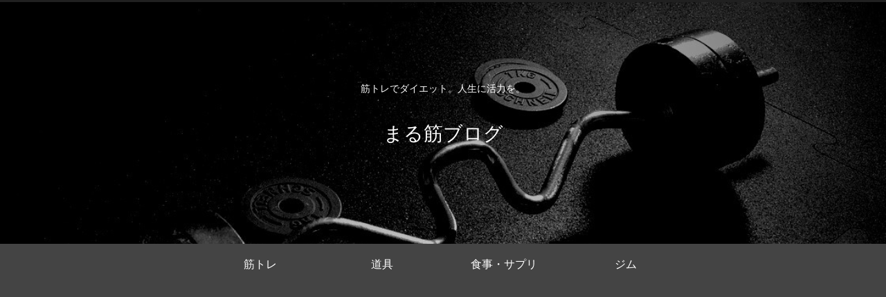

--- FILE ---
content_type: text/html; charset=UTF-8
request_url: https://marukinblog.com/2023/05/17/%E3%83%97%E3%83%AD%E3%83%86%E3%82%A4%E3%83%B3%E3%82%AA%E3%83%BC%E3%83%88%E3%83%9F%E3%83%BC%E3%83%AB%E8%92%B8%E3%81%97%E3%83%91%E3%83%B3%E3%81%A7%E3%83%80%E3%82%A4%E3%82%A8%E3%83%83%E3%83%88%EF%BD%9C/
body_size: 53206
content:
<!doctype html>
<html dir="ltr" lang="ja" prefix="og: https://ogp.me/ns#">

<head>
<meta charset="utf-8">
<meta name="viewport" content="width=device-width, initial-scale=1.0, viewport-fit=cover">
<meta name="referrer" content="no-referrer-when-downgrade">
<meta name="format-detection" content="telephone=no">

  
  

  <!-- preconnect dns-prefetch -->
<link rel="preconnect dns-prefetch" href="//www.googletagmanager.com">
<link rel="preconnect dns-prefetch" href="//www.google-analytics.com">
<link rel="preconnect dns-prefetch" href="//ajax.googleapis.com">
<link rel="preconnect dns-prefetch" href="//cdnjs.cloudflare.com">
<link rel="preconnect dns-prefetch" href="//pagead2.googlesyndication.com">
<link rel="preconnect dns-prefetch" href="//googleads.g.doubleclick.net">
<link rel="preconnect dns-prefetch" href="//tpc.googlesyndication.com">
<link rel="preconnect dns-prefetch" href="//ad.doubleclick.net">
<link rel="preconnect dns-prefetch" href="//www.gstatic.com">
<link rel="preconnect dns-prefetch" href="//cse.google.com">
<link rel="preconnect dns-prefetch" href="//fonts.gstatic.com">
<link rel="preconnect dns-prefetch" href="//fonts.googleapis.com">
<link rel="preconnect dns-prefetch" href="//cms.quantserve.com">
<link rel="preconnect dns-prefetch" href="//secure.gravatar.com">
<link rel="preconnect dns-prefetch" href="//cdn.syndication.twimg.com">
<link rel="preconnect dns-prefetch" href="//cdn.jsdelivr.net">
<link rel="preconnect dns-prefetch" href="//images-fe.ssl-images-amazon.com">
<link rel="preconnect dns-prefetch" href="//completion.amazon.com">
<link rel="preconnect dns-prefetch" href="//m.media-amazon.com">
<link rel="preconnect dns-prefetch" href="//i.moshimo.com">
<link rel="preconnect dns-prefetch" href="//aml.valuecommerce.com">
<link rel="preconnect dns-prefetch" href="//dalc.valuecommerce.com">
<link rel="preconnect dns-prefetch" href="//dalb.valuecommerce.com">

<!-- Preload -->
<link rel="preload" as="font" type="font/woff" href="https://marukinblog.com/wp-content/themes/cocoon-master/webfonts/icomoon/fonts/icomoon.woff" crossorigin>
<link rel="preload" as="font" type="font/woff2" href="https://marukinblog.com/wp-content/themes/cocoon-master/webfonts/fontawesome/fonts/fontawesome-webfont.woff2?v=4.7.0" crossorigin>

<title>プロテインオートミール蒸しパンでダイエット｜レンジで簡単しっとり美味しいレシピ</title>

		<!-- All in One SEO 4.9.3 - aioseo.com -->
	<meta name="description" content="オートミール蒸しパンがダイエットにいいって聞いたんだけど‥ プロテイン入りのオートミール蒸しパン。気にはなって" />
	<meta name="robots" content="max-image-preview:large" />
	<meta name="author" content="まる筋"/>
	<meta name="google-site-verification" content="8OPD0gFK0ODrRCGZU35eWbaJnggL0myqrCcRrLvuLzo" />
	<link rel="canonical" href="https://marukinblog.com/2023/05/17/%e3%83%97%e3%83%ad%e3%83%86%e3%82%a4%e3%83%b3%e3%82%aa%e3%83%bc%e3%83%88%e3%83%9f%e3%83%bc%e3%83%ab%e8%92%b8%e3%81%97%e3%83%91%e3%83%b3%e3%81%a7%e3%83%80%e3%82%a4%e3%82%a8%e3%83%83%e3%83%88%ef%bd%9c/" />
	<meta name="generator" content="All in One SEO (AIOSEO) 4.9.3" />
		<meta property="og:locale" content="ja_JP" />
		<meta property="og:site_name" content="まる筋ブログ - 筋トレでダイエット。人生に活力を。" />
		<meta property="og:type" content="article" />
		<meta property="og:title" content="プロテインオートミール蒸しパンでダイエット｜レンジで簡単しっとり美味しいレシピ" />
		<meta property="og:description" content="オートミール蒸しパンがダイエットにいいって聞いたんだけど‥ プロテイン入りのオートミール蒸しパン。気にはなって" />
		<meta property="og:url" content="https://marukinblog.com/2023/05/17/%e3%83%97%e3%83%ad%e3%83%86%e3%82%a4%e3%83%b3%e3%82%aa%e3%83%bc%e3%83%88%e3%83%9f%e3%83%bc%e3%83%ab%e8%92%b8%e3%81%97%e3%83%91%e3%83%b3%e3%81%a7%e3%83%80%e3%82%a4%e3%82%a8%e3%83%83%e3%83%88%ef%bd%9c/" />
		<meta property="article:published_time" content="2023-05-16T22:00:00+00:00" />
		<meta property="article:modified_time" content="2023-09-06T12:29:40+00:00" />
		<meta name="twitter:card" content="summary_large_image" />
		<meta name="twitter:title" content="プロテインオートミール蒸しパンでダイエット｜レンジで簡単しっとり美味しいレシピ" />
		<meta name="twitter:description" content="オートミール蒸しパンがダイエットにいいって聞いたんだけど‥ プロテイン入りのオートミール蒸しパン。気にはなって" />
		<meta name="twitter:creator" content="@maruta72" />
		<meta name="twitter:image" content="https://marukinblog.com/wp-content/uploads/2023/07/6F33AFEF-5438-4FBA-AFFB-8C3C536E40D0.png" />
		<script type="application/ld+json" class="aioseo-schema">
			{"@context":"https:\/\/schema.org","@graph":[{"@type":"BlogPosting","@id":"https:\/\/marukinblog.com\/2023\/05\/17\/%e3%83%97%e3%83%ad%e3%83%86%e3%82%a4%e3%83%b3%e3%82%aa%e3%83%bc%e3%83%88%e3%83%9f%e3%83%bc%e3%83%ab%e8%92%b8%e3%81%97%e3%83%91%e3%83%b3%e3%81%a7%e3%83%80%e3%82%a4%e3%82%a8%e3%83%83%e3%83%88%ef%bd%9c\/#blogposting","name":"\u30d7\u30ed\u30c6\u30a4\u30f3\u30aa\u30fc\u30c8\u30df\u30fc\u30eb\u84b8\u3057\u30d1\u30f3\u3067\u30c0\u30a4\u30a8\u30c3\u30c8\uff5c\u30ec\u30f3\u30b8\u3067\u7c21\u5358\u3057\u3063\u3068\u308a\u7f8e\u5473\u3057\u3044\u30ec\u30b7\u30d4","headline":"\u30d7\u30ed\u30c6\u30a4\u30f3\u30aa\u30fc\u30c8\u30df\u30fc\u30eb\u84b8\u3057\u30d1\u30f3\u3067\u30c0\u30a4\u30a8\u30c3\u30c8\uff5c\u30ec\u30f3\u30b8\u3067\u7c21\u5358\u3057\u3063\u3068\u308a\u7f8e\u5473\u3057\u3044\u30ec\u30b7\u30d4","author":{"@id":"https:\/\/marukinblog.com\/author\/maru\/#author"},"publisher":{"@id":"https:\/\/marukinblog.com\/#person"},"image":{"@type":"ImageObject","url":"https:\/\/marukinblog.com\/wp-content\/uploads\/2023\/07\/6F33AFEF-5438-4FBA-AFFB-8C3C536E40D0.png","width":1280,"height":720},"datePublished":"2023-05-17T07:00:00+09:00","dateModified":"2023-09-06T21:29:40+09:00","inLanguage":"ja","mainEntityOfPage":{"@id":"https:\/\/marukinblog.com\/2023\/05\/17\/%e3%83%97%e3%83%ad%e3%83%86%e3%82%a4%e3%83%b3%e3%82%aa%e3%83%bc%e3%83%88%e3%83%9f%e3%83%bc%e3%83%ab%e8%92%b8%e3%81%97%e3%83%91%e3%83%b3%e3%81%a7%e3%83%80%e3%82%a4%e3%82%a8%e3%83%83%e3%83%88%ef%bd%9c\/#webpage"},"isPartOf":{"@id":"https:\/\/marukinblog.com\/2023\/05\/17\/%e3%83%97%e3%83%ad%e3%83%86%e3%82%a4%e3%83%b3%e3%82%aa%e3%83%bc%e3%83%88%e3%83%9f%e3%83%bc%e3%83%ab%e8%92%b8%e3%81%97%e3%83%91%e3%83%b3%e3%81%a7%e3%83%80%e3%82%a4%e3%82%a8%e3%83%83%e3%83%88%ef%bd%9c\/#webpage"},"articleSection":"\u98df\u4e8b\u30fb\u30b5\u30d7\u30ea, \u30d7\u30ed\u30c6\u30a4\u30f3"},{"@type":"BreadcrumbList","@id":"https:\/\/marukinblog.com\/2023\/05\/17\/%e3%83%97%e3%83%ad%e3%83%86%e3%82%a4%e3%83%b3%e3%82%aa%e3%83%bc%e3%83%88%e3%83%9f%e3%83%bc%e3%83%ab%e8%92%b8%e3%81%97%e3%83%91%e3%83%b3%e3%81%a7%e3%83%80%e3%82%a4%e3%82%a8%e3%83%83%e3%83%88%ef%bd%9c\/#breadcrumblist","itemListElement":[{"@type":"ListItem","@id":"https:\/\/marukinblog.com#listItem","position":1,"name":"\u30db\u30fc\u30e0","item":"https:\/\/marukinblog.com","nextItem":{"@type":"ListItem","@id":"https:\/\/marukinblog.com\/category\/%e9%a3%9f%e4%ba%8b%e3%83%bb%e3%82%b5%e3%83%97%e3%83%aa\/#listItem","name":"\u98df\u4e8b\u30fb\u30b5\u30d7\u30ea"}},{"@type":"ListItem","@id":"https:\/\/marukinblog.com\/category\/%e9%a3%9f%e4%ba%8b%e3%83%bb%e3%82%b5%e3%83%97%e3%83%aa\/#listItem","position":2,"name":"\u98df\u4e8b\u30fb\u30b5\u30d7\u30ea","item":"https:\/\/marukinblog.com\/category\/%e9%a3%9f%e4%ba%8b%e3%83%bb%e3%82%b5%e3%83%97%e3%83%aa\/","nextItem":{"@type":"ListItem","@id":"https:\/\/marukinblog.com\/2023\/05\/17\/%e3%83%97%e3%83%ad%e3%83%86%e3%82%a4%e3%83%b3%e3%82%aa%e3%83%bc%e3%83%88%e3%83%9f%e3%83%bc%e3%83%ab%e8%92%b8%e3%81%97%e3%83%91%e3%83%b3%e3%81%a7%e3%83%80%e3%82%a4%e3%82%a8%e3%83%83%e3%83%88%ef%bd%9c\/#listItem","name":"\u30d7\u30ed\u30c6\u30a4\u30f3\u30aa\u30fc\u30c8\u30df\u30fc\u30eb\u84b8\u3057\u30d1\u30f3\u3067\u30c0\u30a4\u30a8\u30c3\u30c8\uff5c\u30ec\u30f3\u30b8\u3067\u7c21\u5358\u3057\u3063\u3068\u308a\u7f8e\u5473\u3057\u3044\u30ec\u30b7\u30d4"},"previousItem":{"@type":"ListItem","@id":"https:\/\/marukinblog.com#listItem","name":"\u30db\u30fc\u30e0"}},{"@type":"ListItem","@id":"https:\/\/marukinblog.com\/2023\/05\/17\/%e3%83%97%e3%83%ad%e3%83%86%e3%82%a4%e3%83%b3%e3%82%aa%e3%83%bc%e3%83%88%e3%83%9f%e3%83%bc%e3%83%ab%e8%92%b8%e3%81%97%e3%83%91%e3%83%b3%e3%81%a7%e3%83%80%e3%82%a4%e3%82%a8%e3%83%83%e3%83%88%ef%bd%9c\/#listItem","position":3,"name":"\u30d7\u30ed\u30c6\u30a4\u30f3\u30aa\u30fc\u30c8\u30df\u30fc\u30eb\u84b8\u3057\u30d1\u30f3\u3067\u30c0\u30a4\u30a8\u30c3\u30c8\uff5c\u30ec\u30f3\u30b8\u3067\u7c21\u5358\u3057\u3063\u3068\u308a\u7f8e\u5473\u3057\u3044\u30ec\u30b7\u30d4","previousItem":{"@type":"ListItem","@id":"https:\/\/marukinblog.com\/category\/%e9%a3%9f%e4%ba%8b%e3%83%bb%e3%82%b5%e3%83%97%e3%83%aa\/#listItem","name":"\u98df\u4e8b\u30fb\u30b5\u30d7\u30ea"}}]},{"@type":"Person","@id":"https:\/\/marukinblog.com\/#person","name":"\u307e\u308b\u7b4b","image":{"@type":"ImageObject","@id":"https:\/\/marukinblog.com\/2023\/05\/17\/%e3%83%97%e3%83%ad%e3%83%86%e3%82%a4%e3%83%b3%e3%82%aa%e3%83%bc%e3%83%88%e3%83%9f%e3%83%bc%e3%83%ab%e8%92%b8%e3%81%97%e3%83%91%e3%83%b3%e3%81%a7%e3%83%80%e3%82%a4%e3%82%a8%e3%83%83%e3%83%88%ef%bd%9c\/#personImage","url":"https:\/\/secure.gravatar.com\/avatar\/da1d3162885e7b35c4ab6c0b1a8eb5a4b2f3790ce6f70baaf065396783096edf?s=96&d=mm&r=g","width":96,"height":96,"caption":"\u307e\u308b\u7b4b"},"sameAs":["https:\/\/twitter.com\/maruta72","https:\/\/www.instagram.com\/marumaru789546"]},{"@type":"Person","@id":"https:\/\/marukinblog.com\/author\/maru\/#author","url":"https:\/\/marukinblog.com\/author\/maru\/","name":"\u307e\u308b\u7b4b","image":{"@type":"ImageObject","@id":"https:\/\/marukinblog.com\/2023\/05\/17\/%e3%83%97%e3%83%ad%e3%83%86%e3%82%a4%e3%83%b3%e3%82%aa%e3%83%bc%e3%83%88%e3%83%9f%e3%83%bc%e3%83%ab%e8%92%b8%e3%81%97%e3%83%91%e3%83%b3%e3%81%a7%e3%83%80%e3%82%a4%e3%82%a8%e3%83%83%e3%83%88%ef%bd%9c\/#authorImage","url":"https:\/\/secure.gravatar.com\/avatar\/da1d3162885e7b35c4ab6c0b1a8eb5a4b2f3790ce6f70baaf065396783096edf?s=96&d=mm&r=g","width":96,"height":96,"caption":"\u307e\u308b\u7b4b"},"sameAs":["https:\/\/twitter.com\/maruta72","https:\/\/www.instagram.com\/marumaru789546"]},{"@type":"WebPage","@id":"https:\/\/marukinblog.com\/2023\/05\/17\/%e3%83%97%e3%83%ad%e3%83%86%e3%82%a4%e3%83%b3%e3%82%aa%e3%83%bc%e3%83%88%e3%83%9f%e3%83%bc%e3%83%ab%e8%92%b8%e3%81%97%e3%83%91%e3%83%b3%e3%81%a7%e3%83%80%e3%82%a4%e3%82%a8%e3%83%83%e3%83%88%ef%bd%9c\/#webpage","url":"https:\/\/marukinblog.com\/2023\/05\/17\/%e3%83%97%e3%83%ad%e3%83%86%e3%82%a4%e3%83%b3%e3%82%aa%e3%83%bc%e3%83%88%e3%83%9f%e3%83%bc%e3%83%ab%e8%92%b8%e3%81%97%e3%83%91%e3%83%b3%e3%81%a7%e3%83%80%e3%82%a4%e3%82%a8%e3%83%83%e3%83%88%ef%bd%9c\/","name":"\u30d7\u30ed\u30c6\u30a4\u30f3\u30aa\u30fc\u30c8\u30df\u30fc\u30eb\u84b8\u3057\u30d1\u30f3\u3067\u30c0\u30a4\u30a8\u30c3\u30c8\uff5c\u30ec\u30f3\u30b8\u3067\u7c21\u5358\u3057\u3063\u3068\u308a\u7f8e\u5473\u3057\u3044\u30ec\u30b7\u30d4","description":"\u30aa\u30fc\u30c8\u30df\u30fc\u30eb\u84b8\u3057\u30d1\u30f3\u304c\u30c0\u30a4\u30a8\u30c3\u30c8\u306b\u3044\u3044\u3063\u3066\u805e\u3044\u305f\u3093\u3060\u3051\u3069\u2025 \u30d7\u30ed\u30c6\u30a4\u30f3\u5165\u308a\u306e\u30aa\u30fc\u30c8\u30df\u30fc\u30eb\u84b8\u3057\u30d1\u30f3\u3002\u6c17\u306b\u306f\u306a\u3063\u3066","inLanguage":"ja","isPartOf":{"@id":"https:\/\/marukinblog.com\/#website"},"breadcrumb":{"@id":"https:\/\/marukinblog.com\/2023\/05\/17\/%e3%83%97%e3%83%ad%e3%83%86%e3%82%a4%e3%83%b3%e3%82%aa%e3%83%bc%e3%83%88%e3%83%9f%e3%83%bc%e3%83%ab%e8%92%b8%e3%81%97%e3%83%91%e3%83%b3%e3%81%a7%e3%83%80%e3%82%a4%e3%82%a8%e3%83%83%e3%83%88%ef%bd%9c\/#breadcrumblist"},"author":{"@id":"https:\/\/marukinblog.com\/author\/maru\/#author"},"creator":{"@id":"https:\/\/marukinblog.com\/author\/maru\/#author"},"image":{"@type":"ImageObject","url":"https:\/\/marukinblog.com\/wp-content\/uploads\/2023\/07\/6F33AFEF-5438-4FBA-AFFB-8C3C536E40D0.png","@id":"https:\/\/marukinblog.com\/2023\/05\/17\/%e3%83%97%e3%83%ad%e3%83%86%e3%82%a4%e3%83%b3%e3%82%aa%e3%83%bc%e3%83%88%e3%83%9f%e3%83%bc%e3%83%ab%e8%92%b8%e3%81%97%e3%83%91%e3%83%b3%e3%81%a7%e3%83%80%e3%82%a4%e3%82%a8%e3%83%83%e3%83%88%ef%bd%9c\/#mainImage","width":1280,"height":720},"primaryImageOfPage":{"@id":"https:\/\/marukinblog.com\/2023\/05\/17\/%e3%83%97%e3%83%ad%e3%83%86%e3%82%a4%e3%83%b3%e3%82%aa%e3%83%bc%e3%83%88%e3%83%9f%e3%83%bc%e3%83%ab%e8%92%b8%e3%81%97%e3%83%91%e3%83%b3%e3%81%a7%e3%83%80%e3%82%a4%e3%82%a8%e3%83%83%e3%83%88%ef%bd%9c\/#mainImage"},"datePublished":"2023-05-17T07:00:00+09:00","dateModified":"2023-09-06T21:29:40+09:00"},{"@type":"WebSite","@id":"https:\/\/marukinblog.com\/#website","url":"https:\/\/marukinblog.com\/","name":"\u307e\u308b\u7b4b\u30d6\u30ed\u30b0","description":"\u7b4b\u30c8\u30ec\u3067\u30c0\u30a4\u30a8\u30c3\u30c8\u3002\u4eba\u751f\u306b\u6d3b\u529b\u3092\u3002","inLanguage":"ja","publisher":{"@id":"https:\/\/marukinblog.com\/#person"}}]}
		</script>
		<!-- All in One SEO -->


<!-- OGP -->
<meta property="og:type" content="article">
<meta property="og:description" content="美味しくて栄養満点のプロテインオートミール蒸しパンのレシピを紹介します。高たんぱく低脂質の食事を意識してダイエットに励んでいきましょう。ここを訪れたすべての人の人生に活力がわくように応援しています。

合わせて読みたいPFCバランスとダイエットに関する記事も下に貼っておきます。">
<meta property="og:title" content="プロテインオートミール蒸しパンでダイエット｜レンジで簡単しっとり美味しいレシピ">
<meta property="og:url" content="https://marukinblog.com/2023/05/17/%e3%83%97%e3%83%ad%e3%83%86%e3%82%a4%e3%83%b3%e3%82%aa%e3%83%bc%e3%83%88%e3%83%9f%e3%83%bc%e3%83%ab%e8%92%b8%e3%81%97%e3%83%91%e3%83%b3%e3%81%a7%e3%83%80%e3%82%a4%e3%82%a8%e3%83%83%e3%83%88%ef%bd%9c/">
<meta property="og:image" content="https://marukinblog.com/wp-content/uploads/2023/07/6F33AFEF-5438-4FBA-AFFB-8C3C536E40D0.png">
<meta property="og:site_name" content="まる筋ブログ">
<meta property="og:locale" content="ja_JP">
<meta property="article:published_time" content="2023-05-17T07:00:00+09:00" />
<meta property="article:modified_time" content="2023-09-06T21:29:40+09:00" />
<meta property="article:section" content="食事・サプリ">
<meta property="article:tag" content="プロテイン">
<!-- /OGP -->

<!-- Twitter Card -->
<meta name="twitter:card" content="summary_large_image">
<meta property="twitter:description" content="美味しくて栄養満点のプロテインオートミール蒸しパンのレシピを紹介します。高たんぱく低脂質の食事を意識してダイエットに励んでいきましょう。ここを訪れたすべての人の人生に活力がわくように応援しています。

合わせて読みたいPFCバランスとダイエットに関する記事も下に貼っておきます。">
<meta property="twitter:title" content="プロテインオートミール蒸しパンでダイエット｜レンジで簡単しっとり美味しいレシピ">
<meta property="twitter:url" content="https://marukinblog.com/2023/05/17/%e3%83%97%e3%83%ad%e3%83%86%e3%82%a4%e3%83%b3%e3%82%aa%e3%83%bc%e3%83%88%e3%83%9f%e3%83%bc%e3%83%ab%e8%92%b8%e3%81%97%e3%83%91%e3%83%b3%e3%81%a7%e3%83%80%e3%82%a4%e3%82%a8%e3%83%83%e3%83%88%ef%bd%9c/">
<meta name="twitter:image" content="https://marukinblog.com/wp-content/uploads/2023/07/6F33AFEF-5438-4FBA-AFFB-8C3C536E40D0.png">
<meta name="twitter:domain" content="marukinblog.com">
<meta name="twitter:creator" content="@marukinblog">
<meta name="twitter:site" content="@marukinblog">
<!-- /Twitter Card -->
<link rel='dns-prefetch' href='//webfonts.xserver.jp' />
<link rel='dns-prefetch' href='//ajax.googleapis.com' />
<link rel='dns-prefetch' href='//cdnjs.cloudflare.com' />
<link rel='dns-prefetch' href='//www.googletagmanager.com' />
<link rel='dns-prefetch' href='//pagead2.googlesyndication.com' />
<link rel="alternate" type="application/rss+xml" title="まる筋ブログ &raquo; フィード" href="https://marukinblog.com/feed/" />
<link rel="alternate" type="application/rss+xml" title="まる筋ブログ &raquo; コメントフィード" href="https://marukinblog.com/comments/feed/" />
<link rel="alternate" type="application/rss+xml" title="まる筋ブログ &raquo; プロテインオートミール蒸しパンでダイエット｜レンジで簡単しっとり美味しいレシピ のコメントのフィード" href="https://marukinblog.com/2023/05/17/%e3%83%97%e3%83%ad%e3%83%86%e3%82%a4%e3%83%b3%e3%82%aa%e3%83%bc%e3%83%88%e3%83%9f%e3%83%bc%e3%83%ab%e8%92%b8%e3%81%97%e3%83%91%e3%83%b3%e3%81%a7%e3%83%80%e3%82%a4%e3%82%a8%e3%83%83%e3%83%88%ef%bd%9c/feed/" />
		<!-- This site uses the Google Analytics by MonsterInsights plugin v9.11.1 - Using Analytics tracking - https://www.monsterinsights.com/ -->
							<script src="//www.googletagmanager.com/gtag/js?id=G-PVH9SNNWW9"  data-cfasync="false" data-wpfc-render="false" async></script>
			<script data-cfasync="false" data-wpfc-render="false">
				var mi_version = '9.11.1';
				var mi_track_user = true;
				var mi_no_track_reason = '';
								var MonsterInsightsDefaultLocations = {"page_location":"https:\/\/marukinblog.com\/2023\/05\/17\/%E3%83%97%E3%83%AD%E3%83%86%E3%82%A4%E3%83%B3%E3%82%AA%E3%83%BC%E3%83%88%E3%83%9F%E3%83%BC%E3%83%AB%E8%92%B8%E3%81%97%E3%83%91%E3%83%B3%E3%81%A7%E3%83%80%E3%82%A4%E3%82%A8%E3%83%83%E3%83%88%EF%BD%9C\/"};
								if ( typeof MonsterInsightsPrivacyGuardFilter === 'function' ) {
					var MonsterInsightsLocations = (typeof MonsterInsightsExcludeQuery === 'object') ? MonsterInsightsPrivacyGuardFilter( MonsterInsightsExcludeQuery ) : MonsterInsightsPrivacyGuardFilter( MonsterInsightsDefaultLocations );
				} else {
					var MonsterInsightsLocations = (typeof MonsterInsightsExcludeQuery === 'object') ? MonsterInsightsExcludeQuery : MonsterInsightsDefaultLocations;
				}

								var disableStrs = [
										'ga-disable-G-PVH9SNNWW9',
									];

				/* Function to detect opted out users */
				function __gtagTrackerIsOptedOut() {
					for (var index = 0; index < disableStrs.length; index++) {
						if (document.cookie.indexOf(disableStrs[index] + '=true') > -1) {
							return true;
						}
					}

					return false;
				}

				/* Disable tracking if the opt-out cookie exists. */
				if (__gtagTrackerIsOptedOut()) {
					for (var index = 0; index < disableStrs.length; index++) {
						window[disableStrs[index]] = true;
					}
				}

				/* Opt-out function */
				function __gtagTrackerOptout() {
					for (var index = 0; index < disableStrs.length; index++) {
						document.cookie = disableStrs[index] + '=true; expires=Thu, 31 Dec 2099 23:59:59 UTC; path=/';
						window[disableStrs[index]] = true;
					}
				}

				if ('undefined' === typeof gaOptout) {
					function gaOptout() {
						__gtagTrackerOptout();
					}
				}
								window.dataLayer = window.dataLayer || [];

				window.MonsterInsightsDualTracker = {
					helpers: {},
					trackers: {},
				};
				if (mi_track_user) {
					function __gtagDataLayer() {
						dataLayer.push(arguments);
					}

					function __gtagTracker(type, name, parameters) {
						if (!parameters) {
							parameters = {};
						}

						if (parameters.send_to) {
							__gtagDataLayer.apply(null, arguments);
							return;
						}

						if (type === 'event') {
														parameters.send_to = monsterinsights_frontend.v4_id;
							var hookName = name;
							if (typeof parameters['event_category'] !== 'undefined') {
								hookName = parameters['event_category'] + ':' + name;
							}

							if (typeof MonsterInsightsDualTracker.trackers[hookName] !== 'undefined') {
								MonsterInsightsDualTracker.trackers[hookName](parameters);
							} else {
								__gtagDataLayer('event', name, parameters);
							}
							
						} else {
							__gtagDataLayer.apply(null, arguments);
						}
					}

					__gtagTracker('js', new Date());
					__gtagTracker('set', {
						'developer_id.dZGIzZG': true,
											});
					if ( MonsterInsightsLocations.page_location ) {
						__gtagTracker('set', MonsterInsightsLocations);
					}
										__gtagTracker('config', 'G-PVH9SNNWW9', {"forceSSL":"true","link_attribution":"true"} );
										window.gtag = __gtagTracker;										(function () {
						/* https://developers.google.com/analytics/devguides/collection/analyticsjs/ */
						/* ga and __gaTracker compatibility shim. */
						var noopfn = function () {
							return null;
						};
						var newtracker = function () {
							return new Tracker();
						};
						var Tracker = function () {
							return null;
						};
						var p = Tracker.prototype;
						p.get = noopfn;
						p.set = noopfn;
						p.send = function () {
							var args = Array.prototype.slice.call(arguments);
							args.unshift('send');
							__gaTracker.apply(null, args);
						};
						var __gaTracker = function () {
							var len = arguments.length;
							if (len === 0) {
								return;
							}
							var f = arguments[len - 1];
							if (typeof f !== 'object' || f === null || typeof f.hitCallback !== 'function') {
								if ('send' === arguments[0]) {
									var hitConverted, hitObject = false, action;
									if ('event' === arguments[1]) {
										if ('undefined' !== typeof arguments[3]) {
											hitObject = {
												'eventAction': arguments[3],
												'eventCategory': arguments[2],
												'eventLabel': arguments[4],
												'value': arguments[5] ? arguments[5] : 1,
											}
										}
									}
									if ('pageview' === arguments[1]) {
										if ('undefined' !== typeof arguments[2]) {
											hitObject = {
												'eventAction': 'page_view',
												'page_path': arguments[2],
											}
										}
									}
									if (typeof arguments[2] === 'object') {
										hitObject = arguments[2];
									}
									if (typeof arguments[5] === 'object') {
										Object.assign(hitObject, arguments[5]);
									}
									if ('undefined' !== typeof arguments[1].hitType) {
										hitObject = arguments[1];
										if ('pageview' === hitObject.hitType) {
											hitObject.eventAction = 'page_view';
										}
									}
									if (hitObject) {
										action = 'timing' === arguments[1].hitType ? 'timing_complete' : hitObject.eventAction;
										hitConverted = mapArgs(hitObject);
										__gtagTracker('event', action, hitConverted);
									}
								}
								return;
							}

							function mapArgs(args) {
								var arg, hit = {};
								var gaMap = {
									'eventCategory': 'event_category',
									'eventAction': 'event_action',
									'eventLabel': 'event_label',
									'eventValue': 'event_value',
									'nonInteraction': 'non_interaction',
									'timingCategory': 'event_category',
									'timingVar': 'name',
									'timingValue': 'value',
									'timingLabel': 'event_label',
									'page': 'page_path',
									'location': 'page_location',
									'title': 'page_title',
									'referrer' : 'page_referrer',
								};
								for (arg in args) {
																		if (!(!args.hasOwnProperty(arg) || !gaMap.hasOwnProperty(arg))) {
										hit[gaMap[arg]] = args[arg];
									} else {
										hit[arg] = args[arg];
									}
								}
								return hit;
							}

							try {
								f.hitCallback();
							} catch (ex) {
							}
						};
						__gaTracker.create = newtracker;
						__gaTracker.getByName = newtracker;
						__gaTracker.getAll = function () {
							return [];
						};
						__gaTracker.remove = noopfn;
						__gaTracker.loaded = true;
						window['__gaTracker'] = __gaTracker;
					})();
									} else {
										console.log("");
					(function () {
						function __gtagTracker() {
							return null;
						}

						window['__gtagTracker'] = __gtagTracker;
						window['gtag'] = __gtagTracker;
					})();
									}
			</script>
							<!-- / Google Analytics by MonsterInsights -->
		<style id='wp-img-auto-sizes-contain-inline-css'>
img:is([sizes=auto i],[sizes^="auto," i]){contain-intrinsic-size:3000px 1500px}
/*# sourceURL=wp-img-auto-sizes-contain-inline-css */
</style>
<style id='wp-block-library-inline-css'>
:root{--wp-block-synced-color:#7a00df;--wp-block-synced-color--rgb:122,0,223;--wp-bound-block-color:var(--wp-block-synced-color);--wp-editor-canvas-background:#ddd;--wp-admin-theme-color:#007cba;--wp-admin-theme-color--rgb:0,124,186;--wp-admin-theme-color-darker-10:#006ba1;--wp-admin-theme-color-darker-10--rgb:0,107,160.5;--wp-admin-theme-color-darker-20:#005a87;--wp-admin-theme-color-darker-20--rgb:0,90,135;--wp-admin-border-width-focus:2px}@media (min-resolution:192dpi){:root{--wp-admin-border-width-focus:1.5px}}.wp-element-button{cursor:pointer}:root .has-very-light-gray-background-color{background-color:#eee}:root .has-very-dark-gray-background-color{background-color:#313131}:root .has-very-light-gray-color{color:#eee}:root .has-very-dark-gray-color{color:#313131}:root .has-vivid-green-cyan-to-vivid-cyan-blue-gradient-background{background:linear-gradient(135deg,#00d084,#0693e3)}:root .has-purple-crush-gradient-background{background:linear-gradient(135deg,#34e2e4,#4721fb 50%,#ab1dfe)}:root .has-hazy-dawn-gradient-background{background:linear-gradient(135deg,#faaca8,#dad0ec)}:root .has-subdued-olive-gradient-background{background:linear-gradient(135deg,#fafae1,#67a671)}:root .has-atomic-cream-gradient-background{background:linear-gradient(135deg,#fdd79a,#004a59)}:root .has-nightshade-gradient-background{background:linear-gradient(135deg,#330968,#31cdcf)}:root .has-midnight-gradient-background{background:linear-gradient(135deg,#020381,#2874fc)}:root{--wp--preset--font-size--normal:16px;--wp--preset--font-size--huge:42px}.has-regular-font-size{font-size:1em}.has-larger-font-size{font-size:2.625em}.has-normal-font-size{font-size:var(--wp--preset--font-size--normal)}.has-huge-font-size{font-size:var(--wp--preset--font-size--huge)}.has-text-align-center{text-align:center}.has-text-align-left{text-align:left}.has-text-align-right{text-align:right}.has-fit-text{white-space:nowrap!important}#end-resizable-editor-section{display:none}.aligncenter{clear:both}.items-justified-left{justify-content:flex-start}.items-justified-center{justify-content:center}.items-justified-right{justify-content:flex-end}.items-justified-space-between{justify-content:space-between}.screen-reader-text{border:0;clip-path:inset(50%);height:1px;margin:-1px;overflow:hidden;padding:0;position:absolute;width:1px;word-wrap:normal!important}.screen-reader-text:focus{background-color:#ddd;clip-path:none;color:#444;display:block;font-size:1em;height:auto;left:5px;line-height:normal;padding:15px 23px 14px;text-decoration:none;top:5px;width:auto;z-index:100000}html :where(.has-border-color){border-style:solid}html :where([style*=border-top-color]){border-top-style:solid}html :where([style*=border-right-color]){border-right-style:solid}html :where([style*=border-bottom-color]){border-bottom-style:solid}html :where([style*=border-left-color]){border-left-style:solid}html :where([style*=border-width]){border-style:solid}html :where([style*=border-top-width]){border-top-style:solid}html :where([style*=border-right-width]){border-right-style:solid}html :where([style*=border-bottom-width]){border-bottom-style:solid}html :where([style*=border-left-width]){border-left-style:solid}html :where(img[class*=wp-image-]){height:auto;max-width:100%}:where(figure){margin:0 0 1em}html :where(.is-position-sticky){--wp-admin--admin-bar--position-offset:var(--wp-admin--admin-bar--height,0px)}@media screen and (max-width:600px){html :where(.is-position-sticky){--wp-admin--admin-bar--position-offset:0px}}

/*# sourceURL=wp-block-library-inline-css */
</style><style id='wp-block-heading-inline-css' type='text/css'>
h1:where(.wp-block-heading).has-background,h2:where(.wp-block-heading).has-background,h3:where(.wp-block-heading).has-background,h4:where(.wp-block-heading).has-background,h5:where(.wp-block-heading).has-background,h6:where(.wp-block-heading).has-background{padding:1.25em 2.375em}h1.has-text-align-left[style*=writing-mode]:where([style*=vertical-lr]),h1.has-text-align-right[style*=writing-mode]:where([style*=vertical-rl]),h2.has-text-align-left[style*=writing-mode]:where([style*=vertical-lr]),h2.has-text-align-right[style*=writing-mode]:where([style*=vertical-rl]),h3.has-text-align-left[style*=writing-mode]:where([style*=vertical-lr]),h3.has-text-align-right[style*=writing-mode]:where([style*=vertical-rl]),h4.has-text-align-left[style*=writing-mode]:where([style*=vertical-lr]),h4.has-text-align-right[style*=writing-mode]:where([style*=vertical-rl]),h5.has-text-align-left[style*=writing-mode]:where([style*=vertical-lr]),h5.has-text-align-right[style*=writing-mode]:where([style*=vertical-rl]),h6.has-text-align-left[style*=writing-mode]:where([style*=vertical-lr]),h6.has-text-align-right[style*=writing-mode]:where([style*=vertical-rl]){rotate:180deg}
/*# sourceURL=https://marukinblog.com/wp-includes/blocks/heading/style.min.css */
</style>
<style id='wp-block-image-inline-css' type='text/css'>
.wp-block-image>a,.wp-block-image>figure>a{display:inline-block}.wp-block-image img{box-sizing:border-box;height:auto;max-width:100%;vertical-align:bottom}@media not (prefers-reduced-motion){.wp-block-image img.hide{visibility:hidden}.wp-block-image img.show{animation:show-content-image .4s}}.wp-block-image[style*=border-radius] img,.wp-block-image[style*=border-radius]>a{border-radius:inherit}.wp-block-image.has-custom-border img{box-sizing:border-box}.wp-block-image.aligncenter{text-align:center}.wp-block-image.alignfull>a,.wp-block-image.alignwide>a{width:100%}.wp-block-image.alignfull img,.wp-block-image.alignwide img{height:auto;width:100%}.wp-block-image .aligncenter,.wp-block-image .alignleft,.wp-block-image .alignright,.wp-block-image.aligncenter,.wp-block-image.alignleft,.wp-block-image.alignright{display:table}.wp-block-image .aligncenter>figcaption,.wp-block-image .alignleft>figcaption,.wp-block-image .alignright>figcaption,.wp-block-image.aligncenter>figcaption,.wp-block-image.alignleft>figcaption,.wp-block-image.alignright>figcaption{caption-side:bottom;display:table-caption}.wp-block-image .alignleft{float:left;margin:.5em 1em .5em 0}.wp-block-image .alignright{float:right;margin:.5em 0 .5em 1em}.wp-block-image .aligncenter{margin-left:auto;margin-right:auto}.wp-block-image :where(figcaption){margin-bottom:1em;margin-top:.5em}.wp-block-image.is-style-circle-mask img{border-radius:9999px}@supports ((-webkit-mask-image:none) or (mask-image:none)) or (-webkit-mask-image:none){.wp-block-image.is-style-circle-mask img{border-radius:0;-webkit-mask-image:url('data:image/svg+xml;utf8,<svg viewBox="0 0 100 100" xmlns="http://www.w3.org/2000/svg"><circle cx="50" cy="50" r="50"/></svg>');mask-image:url('data:image/svg+xml;utf8,<svg viewBox="0 0 100 100" xmlns="http://www.w3.org/2000/svg"><circle cx="50" cy="50" r="50"/></svg>');mask-mode:alpha;-webkit-mask-position:center;mask-position:center;-webkit-mask-repeat:no-repeat;mask-repeat:no-repeat;-webkit-mask-size:contain;mask-size:contain}}:root :where(.wp-block-image.is-style-rounded img,.wp-block-image .is-style-rounded img){border-radius:9999px}.wp-block-image figure{margin:0}.wp-lightbox-container{display:flex;flex-direction:column;position:relative}.wp-lightbox-container img{cursor:zoom-in}.wp-lightbox-container img:hover+button{opacity:1}.wp-lightbox-container button{align-items:center;backdrop-filter:blur(16px) saturate(180%);background-color:#5a5a5a40;border:none;border-radius:4px;cursor:zoom-in;display:flex;height:20px;justify-content:center;opacity:0;padding:0;position:absolute;right:16px;text-align:center;top:16px;width:20px;z-index:100}@media not (prefers-reduced-motion){.wp-lightbox-container button{transition:opacity .2s ease}}.wp-lightbox-container button:focus-visible{outline:3px auto #5a5a5a40;outline:3px auto -webkit-focus-ring-color;outline-offset:3px}.wp-lightbox-container button:hover{cursor:pointer;opacity:1}.wp-lightbox-container button:focus{opacity:1}.wp-lightbox-container button:focus,.wp-lightbox-container button:hover,.wp-lightbox-container button:not(:hover):not(:active):not(.has-background){background-color:#5a5a5a40;border:none}.wp-lightbox-overlay{box-sizing:border-box;cursor:zoom-out;height:100vh;left:0;overflow:hidden;position:fixed;top:0;visibility:hidden;width:100%;z-index:100000}.wp-lightbox-overlay .close-button{align-items:center;cursor:pointer;display:flex;justify-content:center;min-height:40px;min-width:40px;padding:0;position:absolute;right:calc(env(safe-area-inset-right) + 16px);top:calc(env(safe-area-inset-top) + 16px);z-index:5000000}.wp-lightbox-overlay .close-button:focus,.wp-lightbox-overlay .close-button:hover,.wp-lightbox-overlay .close-button:not(:hover):not(:active):not(.has-background){background:none;border:none}.wp-lightbox-overlay .lightbox-image-container{height:var(--wp--lightbox-container-height);left:50%;overflow:hidden;position:absolute;top:50%;transform:translate(-50%,-50%);transform-origin:top left;width:var(--wp--lightbox-container-width);z-index:9999999999}.wp-lightbox-overlay .wp-block-image{align-items:center;box-sizing:border-box;display:flex;height:100%;justify-content:center;margin:0;position:relative;transform-origin:0 0;width:100%;z-index:3000000}.wp-lightbox-overlay .wp-block-image img{height:var(--wp--lightbox-image-height);min-height:var(--wp--lightbox-image-height);min-width:var(--wp--lightbox-image-width);width:var(--wp--lightbox-image-width)}.wp-lightbox-overlay .wp-block-image figcaption{display:none}.wp-lightbox-overlay button{background:none;border:none}.wp-lightbox-overlay .scrim{background-color:#fff;height:100%;opacity:.9;position:absolute;width:100%;z-index:2000000}.wp-lightbox-overlay.active{visibility:visible}@media not (prefers-reduced-motion){.wp-lightbox-overlay.active{animation:turn-on-visibility .25s both}.wp-lightbox-overlay.active img{animation:turn-on-visibility .35s both}.wp-lightbox-overlay.show-closing-animation:not(.active){animation:turn-off-visibility .35s both}.wp-lightbox-overlay.show-closing-animation:not(.active) img{animation:turn-off-visibility .25s both}.wp-lightbox-overlay.zoom.active{animation:none;opacity:1;visibility:visible}.wp-lightbox-overlay.zoom.active .lightbox-image-container{animation:lightbox-zoom-in .4s}.wp-lightbox-overlay.zoom.active .lightbox-image-container img{animation:none}.wp-lightbox-overlay.zoom.active .scrim{animation:turn-on-visibility .4s forwards}.wp-lightbox-overlay.zoom.show-closing-animation:not(.active){animation:none}.wp-lightbox-overlay.zoom.show-closing-animation:not(.active) .lightbox-image-container{animation:lightbox-zoom-out .4s}.wp-lightbox-overlay.zoom.show-closing-animation:not(.active) .lightbox-image-container img{animation:none}.wp-lightbox-overlay.zoom.show-closing-animation:not(.active) .scrim{animation:turn-off-visibility .4s forwards}}@keyframes show-content-image{0%{visibility:hidden}99%{visibility:hidden}to{visibility:visible}}@keyframes turn-on-visibility{0%{opacity:0}to{opacity:1}}@keyframes turn-off-visibility{0%{opacity:1;visibility:visible}99%{opacity:0;visibility:visible}to{opacity:0;visibility:hidden}}@keyframes lightbox-zoom-in{0%{transform:translate(calc((-100vw + var(--wp--lightbox-scrollbar-width))/2 + var(--wp--lightbox-initial-left-position)),calc(-50vh + var(--wp--lightbox-initial-top-position))) scale(var(--wp--lightbox-scale))}to{transform:translate(-50%,-50%) scale(1)}}@keyframes lightbox-zoom-out{0%{transform:translate(-50%,-50%) scale(1);visibility:visible}99%{visibility:visible}to{transform:translate(calc((-100vw + var(--wp--lightbox-scrollbar-width))/2 + var(--wp--lightbox-initial-left-position)),calc(-50vh + var(--wp--lightbox-initial-top-position))) scale(var(--wp--lightbox-scale));visibility:hidden}}
/*# sourceURL=https://marukinblog.com/wp-includes/blocks/image/style.min.css */
</style>
<style id='wp-block-list-inline-css' type='text/css'>
ol,ul{box-sizing:border-box}:root :where(.wp-block-list.has-background){padding:1.25em 2.375em}
/*# sourceURL=https://marukinblog.com/wp-includes/blocks/list/style.min.css */
</style>
<style id='wp-block-post-featured-image-inline-css' type='text/css'>
.wp-block-post-featured-image{margin-left:0;margin-right:0}.wp-block-post-featured-image a{display:block;height:100%}.wp-block-post-featured-image :where(img){box-sizing:border-box;height:auto;max-width:100%;vertical-align:bottom;width:100%}.wp-block-post-featured-image.alignfull img,.wp-block-post-featured-image.alignwide img{width:100%}.wp-block-post-featured-image .wp-block-post-featured-image__overlay.has-background-dim{background-color:#000;inset:0;position:absolute}.wp-block-post-featured-image{position:relative}.wp-block-post-featured-image .wp-block-post-featured-image__overlay.has-background-gradient{background-color:initial}.wp-block-post-featured-image .wp-block-post-featured-image__overlay.has-background-dim-0{opacity:0}.wp-block-post-featured-image .wp-block-post-featured-image__overlay.has-background-dim-10{opacity:.1}.wp-block-post-featured-image .wp-block-post-featured-image__overlay.has-background-dim-20{opacity:.2}.wp-block-post-featured-image .wp-block-post-featured-image__overlay.has-background-dim-30{opacity:.3}.wp-block-post-featured-image .wp-block-post-featured-image__overlay.has-background-dim-40{opacity:.4}.wp-block-post-featured-image .wp-block-post-featured-image__overlay.has-background-dim-50{opacity:.5}.wp-block-post-featured-image .wp-block-post-featured-image__overlay.has-background-dim-60{opacity:.6}.wp-block-post-featured-image .wp-block-post-featured-image__overlay.has-background-dim-70{opacity:.7}.wp-block-post-featured-image .wp-block-post-featured-image__overlay.has-background-dim-80{opacity:.8}.wp-block-post-featured-image .wp-block-post-featured-image__overlay.has-background-dim-90{opacity:.9}.wp-block-post-featured-image .wp-block-post-featured-image__overlay.has-background-dim-100{opacity:1}.wp-block-post-featured-image:where(.alignleft,.alignright){width:100%}
/*# sourceURL=https://marukinblog.com/wp-includes/blocks/post-featured-image/style.min.css */
</style>
<style id='wp-block-group-inline-css' type='text/css'>
.wp-block-group{box-sizing:border-box}:where(.wp-block-group.wp-block-group-is-layout-constrained){position:relative}
/*# sourceURL=https://marukinblog.com/wp-includes/blocks/group/style.min.css */
</style>
<style id='wp-block-paragraph-inline-css' type='text/css'>
.is-small-text{font-size:.875em}.is-regular-text{font-size:1em}.is-large-text{font-size:2.25em}.is-larger-text{font-size:3em}.has-drop-cap:not(:focus):first-letter{float:left;font-size:8.4em;font-style:normal;font-weight:100;line-height:.68;margin:.05em .1em 0 0;text-transform:uppercase}body.rtl .has-drop-cap:not(:focus):first-letter{float:none;margin-left:.1em}p.has-drop-cap.has-background{overflow:hidden}:root :where(p.has-background){padding:1.25em 2.375em}:where(p.has-text-color:not(.has-link-color)) a{color:inherit}p.has-text-align-left[style*="writing-mode:vertical-lr"],p.has-text-align-right[style*="writing-mode:vertical-rl"]{rotate:180deg}
/*# sourceURL=https://marukinblog.com/wp-includes/blocks/paragraph/style.min.css */
</style>
<style id='global-styles-inline-css' type='text/css'>
:root{--wp--preset--aspect-ratio--square: 1;--wp--preset--aspect-ratio--4-3: 4/3;--wp--preset--aspect-ratio--3-4: 3/4;--wp--preset--aspect-ratio--3-2: 3/2;--wp--preset--aspect-ratio--2-3: 2/3;--wp--preset--aspect-ratio--16-9: 16/9;--wp--preset--aspect-ratio--9-16: 9/16;--wp--preset--color--black: #000000;--wp--preset--color--cyan-bluish-gray: #abb8c3;--wp--preset--color--white: #ffffff;--wp--preset--color--pale-pink: #f78da7;--wp--preset--color--vivid-red: #cf2e2e;--wp--preset--color--luminous-vivid-orange: #ff6900;--wp--preset--color--luminous-vivid-amber: #fcb900;--wp--preset--color--light-green-cyan: #7bdcb5;--wp--preset--color--vivid-green-cyan: #00d084;--wp--preset--color--pale-cyan-blue: #8ed1fc;--wp--preset--color--vivid-cyan-blue: #0693e3;--wp--preset--color--vivid-purple: #9b51e0;--wp--preset--color--key-color: #444444;--wp--preset--color--red: #e60033;--wp--preset--color--pink: #e95295;--wp--preset--color--purple: #884898;--wp--preset--color--deep: #55295b;--wp--preset--color--indigo: #1e50a2;--wp--preset--color--blue: #0095d9;--wp--preset--color--light-blue: #2ca9e1;--wp--preset--color--cyan: #00a3af;--wp--preset--color--teal: #007b43;--wp--preset--color--green: #3eb370;--wp--preset--color--light-green: #8bc34a;--wp--preset--color--lime: #c3d825;--wp--preset--color--yellow: #ffd900;--wp--preset--color--amber: #ffc107;--wp--preset--color--orange: #f39800;--wp--preset--color--deep-orange: #ea5506;--wp--preset--color--brown: #954e2a;--wp--preset--color--grey: #949495;--wp--preset--color--cocoon-black: #333333;--wp--preset--color--cocoon-white: #fffffb;--wp--preset--color--watery-blue: #f3fafe;--wp--preset--color--watery-yellow: #fff7cc;--wp--preset--color--watery-red: #fdf2f2;--wp--preset--color--watery-green: #ebf8f4;--wp--preset--color--ex-a: #fef4f4;--wp--preset--color--ex-b: #f8f4e6;--wp--preset--color--ex-c: #eaf4fc;--wp--preset--color--ex-d: #eaedf7;--wp--preset--color--ex-e: #e8ecef;--wp--preset--color--ex-f: #f8fbf8;--wp--preset--gradient--vivid-cyan-blue-to-vivid-purple: linear-gradient(135deg,rgb(6,147,227) 0%,rgb(155,81,224) 100%);--wp--preset--gradient--light-green-cyan-to-vivid-green-cyan: linear-gradient(135deg,rgb(122,220,180) 0%,rgb(0,208,130) 100%);--wp--preset--gradient--luminous-vivid-amber-to-luminous-vivid-orange: linear-gradient(135deg,rgb(252,185,0) 0%,rgb(255,105,0) 100%);--wp--preset--gradient--luminous-vivid-orange-to-vivid-red: linear-gradient(135deg,rgb(255,105,0) 0%,rgb(207,46,46) 100%);--wp--preset--gradient--very-light-gray-to-cyan-bluish-gray: linear-gradient(135deg,rgb(238,238,238) 0%,rgb(169,184,195) 100%);--wp--preset--gradient--cool-to-warm-spectrum: linear-gradient(135deg,rgb(74,234,220) 0%,rgb(151,120,209) 20%,rgb(207,42,186) 40%,rgb(238,44,130) 60%,rgb(251,105,98) 80%,rgb(254,248,76) 100%);--wp--preset--gradient--blush-light-purple: linear-gradient(135deg,rgb(255,206,236) 0%,rgb(152,150,240) 100%);--wp--preset--gradient--blush-bordeaux: linear-gradient(135deg,rgb(254,205,165) 0%,rgb(254,45,45) 50%,rgb(107,0,62) 100%);--wp--preset--gradient--luminous-dusk: linear-gradient(135deg,rgb(255,203,112) 0%,rgb(199,81,192) 50%,rgb(65,88,208) 100%);--wp--preset--gradient--pale-ocean: linear-gradient(135deg,rgb(255,245,203) 0%,rgb(182,227,212) 50%,rgb(51,167,181) 100%);--wp--preset--gradient--electric-grass: linear-gradient(135deg,rgb(202,248,128) 0%,rgb(113,206,126) 100%);--wp--preset--gradient--midnight: linear-gradient(135deg,rgb(2,3,129) 0%,rgb(40,116,252) 100%);--wp--preset--font-size--small: 13px;--wp--preset--font-size--medium: 20px;--wp--preset--font-size--large: 36px;--wp--preset--font-size--x-large: 42px;--wp--preset--spacing--20: 0.44rem;--wp--preset--spacing--30: 0.67rem;--wp--preset--spacing--40: 1rem;--wp--preset--spacing--50: 1.5rem;--wp--preset--spacing--60: 2.25rem;--wp--preset--spacing--70: 3.38rem;--wp--preset--spacing--80: 5.06rem;--wp--preset--shadow--natural: 6px 6px 9px rgba(0, 0, 0, 0.2);--wp--preset--shadow--deep: 12px 12px 50px rgba(0, 0, 0, 0.4);--wp--preset--shadow--sharp: 6px 6px 0px rgba(0, 0, 0, 0.2);--wp--preset--shadow--outlined: 6px 6px 0px -3px rgb(255, 255, 255), 6px 6px rgb(0, 0, 0);--wp--preset--shadow--crisp: 6px 6px 0px rgb(0, 0, 0);}:root { --wp--style--global--content-size: 840px;--wp--style--global--wide-size: 1200px; }:where(body) { margin: 0; }.wp-site-blocks > .alignleft { float: left; margin-right: 2em; }.wp-site-blocks > .alignright { float: right; margin-left: 2em; }.wp-site-blocks > .aligncenter { justify-content: center; margin-left: auto; margin-right: auto; }:where(.wp-site-blocks) > * { margin-block-start: 24px; margin-block-end: 0; }:where(.wp-site-blocks) > :first-child { margin-block-start: 0; }:where(.wp-site-blocks) > :last-child { margin-block-end: 0; }:root { --wp--style--block-gap: 24px; }:root :where(.is-layout-flow) > :first-child{margin-block-start: 0;}:root :where(.is-layout-flow) > :last-child{margin-block-end: 0;}:root :where(.is-layout-flow) > *{margin-block-start: 24px;margin-block-end: 0;}:root :where(.is-layout-constrained) > :first-child{margin-block-start: 0;}:root :where(.is-layout-constrained) > :last-child{margin-block-end: 0;}:root :where(.is-layout-constrained) > *{margin-block-start: 24px;margin-block-end: 0;}:root :where(.is-layout-flex){gap: 24px;}:root :where(.is-layout-grid){gap: 24px;}.is-layout-flow > .alignleft{float: left;margin-inline-start: 0;margin-inline-end: 2em;}.is-layout-flow > .alignright{float: right;margin-inline-start: 2em;margin-inline-end: 0;}.is-layout-flow > .aligncenter{margin-left: auto !important;margin-right: auto !important;}.is-layout-constrained > .alignleft{float: left;margin-inline-start: 0;margin-inline-end: 2em;}.is-layout-constrained > .alignright{float: right;margin-inline-start: 2em;margin-inline-end: 0;}.is-layout-constrained > .aligncenter{margin-left: auto !important;margin-right: auto !important;}.is-layout-constrained > :where(:not(.alignleft):not(.alignright):not(.alignfull)){max-width: var(--wp--style--global--content-size);margin-left: auto !important;margin-right: auto !important;}.is-layout-constrained > .alignwide{max-width: var(--wp--style--global--wide-size);}body .is-layout-flex{display: flex;}.is-layout-flex{flex-wrap: wrap;align-items: center;}.is-layout-flex > :is(*, div){margin: 0;}body .is-layout-grid{display: grid;}.is-layout-grid > :is(*, div){margin: 0;}body{padding-top: 0px;padding-right: 0px;padding-bottom: 0px;padding-left: 0px;}a:where(:not(.wp-element-button)){text-decoration: underline;}:root :where(.wp-element-button, .wp-block-button__link){background-color: #32373c;border-width: 0;color: #fff;font-family: inherit;font-size: inherit;font-style: inherit;font-weight: inherit;letter-spacing: inherit;line-height: inherit;padding-top: calc(0.667em + 2px);padding-right: calc(1.333em + 2px);padding-bottom: calc(0.667em + 2px);padding-left: calc(1.333em + 2px);text-decoration: none;text-transform: inherit;}.has-black-color{color: var(--wp--preset--color--black) !important;}.has-cyan-bluish-gray-color{color: var(--wp--preset--color--cyan-bluish-gray) !important;}.has-white-color{color: var(--wp--preset--color--white) !important;}.has-pale-pink-color{color: var(--wp--preset--color--pale-pink) !important;}.has-vivid-red-color{color: var(--wp--preset--color--vivid-red) !important;}.has-luminous-vivid-orange-color{color: var(--wp--preset--color--luminous-vivid-orange) !important;}.has-luminous-vivid-amber-color{color: var(--wp--preset--color--luminous-vivid-amber) !important;}.has-light-green-cyan-color{color: var(--wp--preset--color--light-green-cyan) !important;}.has-vivid-green-cyan-color{color: var(--wp--preset--color--vivid-green-cyan) !important;}.has-pale-cyan-blue-color{color: var(--wp--preset--color--pale-cyan-blue) !important;}.has-vivid-cyan-blue-color{color: var(--wp--preset--color--vivid-cyan-blue) !important;}.has-vivid-purple-color{color: var(--wp--preset--color--vivid-purple) !important;}.has-key-color-color{color: var(--wp--preset--color--key-color) !important;}.has-red-color{color: var(--wp--preset--color--red) !important;}.has-pink-color{color: var(--wp--preset--color--pink) !important;}.has-purple-color{color: var(--wp--preset--color--purple) !important;}.has-deep-color{color: var(--wp--preset--color--deep) !important;}.has-indigo-color{color: var(--wp--preset--color--indigo) !important;}.has-blue-color{color: var(--wp--preset--color--blue) !important;}.has-light-blue-color{color: var(--wp--preset--color--light-blue) !important;}.has-cyan-color{color: var(--wp--preset--color--cyan) !important;}.has-teal-color{color: var(--wp--preset--color--teal) !important;}.has-green-color{color: var(--wp--preset--color--green) !important;}.has-light-green-color{color: var(--wp--preset--color--light-green) !important;}.has-lime-color{color: var(--wp--preset--color--lime) !important;}.has-yellow-color{color: var(--wp--preset--color--yellow) !important;}.has-amber-color{color: var(--wp--preset--color--amber) !important;}.has-orange-color{color: var(--wp--preset--color--orange) !important;}.has-deep-orange-color{color: var(--wp--preset--color--deep-orange) !important;}.has-brown-color{color: var(--wp--preset--color--brown) !important;}.has-grey-color{color: var(--wp--preset--color--grey) !important;}.has-cocoon-black-color{color: var(--wp--preset--color--cocoon-black) !important;}.has-cocoon-white-color{color: var(--wp--preset--color--cocoon-white) !important;}.has-watery-blue-color{color: var(--wp--preset--color--watery-blue) !important;}.has-watery-yellow-color{color: var(--wp--preset--color--watery-yellow) !important;}.has-watery-red-color{color: var(--wp--preset--color--watery-red) !important;}.has-watery-green-color{color: var(--wp--preset--color--watery-green) !important;}.has-ex-a-color{color: var(--wp--preset--color--ex-a) !important;}.has-ex-b-color{color: var(--wp--preset--color--ex-b) !important;}.has-ex-c-color{color: var(--wp--preset--color--ex-c) !important;}.has-ex-d-color{color: var(--wp--preset--color--ex-d) !important;}.has-ex-e-color{color: var(--wp--preset--color--ex-e) !important;}.has-ex-f-color{color: var(--wp--preset--color--ex-f) !important;}.has-black-background-color{background-color: var(--wp--preset--color--black) !important;}.has-cyan-bluish-gray-background-color{background-color: var(--wp--preset--color--cyan-bluish-gray) !important;}.has-white-background-color{background-color: var(--wp--preset--color--white) !important;}.has-pale-pink-background-color{background-color: var(--wp--preset--color--pale-pink) !important;}.has-vivid-red-background-color{background-color: var(--wp--preset--color--vivid-red) !important;}.has-luminous-vivid-orange-background-color{background-color: var(--wp--preset--color--luminous-vivid-orange) !important;}.has-luminous-vivid-amber-background-color{background-color: var(--wp--preset--color--luminous-vivid-amber) !important;}.has-light-green-cyan-background-color{background-color: var(--wp--preset--color--light-green-cyan) !important;}.has-vivid-green-cyan-background-color{background-color: var(--wp--preset--color--vivid-green-cyan) !important;}.has-pale-cyan-blue-background-color{background-color: var(--wp--preset--color--pale-cyan-blue) !important;}.has-vivid-cyan-blue-background-color{background-color: var(--wp--preset--color--vivid-cyan-blue) !important;}.has-vivid-purple-background-color{background-color: var(--wp--preset--color--vivid-purple) !important;}.has-key-color-background-color{background-color: var(--wp--preset--color--key-color) !important;}.has-red-background-color{background-color: var(--wp--preset--color--red) !important;}.has-pink-background-color{background-color: var(--wp--preset--color--pink) !important;}.has-purple-background-color{background-color: var(--wp--preset--color--purple) !important;}.has-deep-background-color{background-color: var(--wp--preset--color--deep) !important;}.has-indigo-background-color{background-color: var(--wp--preset--color--indigo) !important;}.has-blue-background-color{background-color: var(--wp--preset--color--blue) !important;}.has-light-blue-background-color{background-color: var(--wp--preset--color--light-blue) !important;}.has-cyan-background-color{background-color: var(--wp--preset--color--cyan) !important;}.has-teal-background-color{background-color: var(--wp--preset--color--teal) !important;}.has-green-background-color{background-color: var(--wp--preset--color--green) !important;}.has-light-green-background-color{background-color: var(--wp--preset--color--light-green) !important;}.has-lime-background-color{background-color: var(--wp--preset--color--lime) !important;}.has-yellow-background-color{background-color: var(--wp--preset--color--yellow) !important;}.has-amber-background-color{background-color: var(--wp--preset--color--amber) !important;}.has-orange-background-color{background-color: var(--wp--preset--color--orange) !important;}.has-deep-orange-background-color{background-color: var(--wp--preset--color--deep-orange) !important;}.has-brown-background-color{background-color: var(--wp--preset--color--brown) !important;}.has-grey-background-color{background-color: var(--wp--preset--color--grey) !important;}.has-cocoon-black-background-color{background-color: var(--wp--preset--color--cocoon-black) !important;}.has-cocoon-white-background-color{background-color: var(--wp--preset--color--cocoon-white) !important;}.has-watery-blue-background-color{background-color: var(--wp--preset--color--watery-blue) !important;}.has-watery-yellow-background-color{background-color: var(--wp--preset--color--watery-yellow) !important;}.has-watery-red-background-color{background-color: var(--wp--preset--color--watery-red) !important;}.has-watery-green-background-color{background-color: var(--wp--preset--color--watery-green) !important;}.has-ex-a-background-color{background-color: var(--wp--preset--color--ex-a) !important;}.has-ex-b-background-color{background-color: var(--wp--preset--color--ex-b) !important;}.has-ex-c-background-color{background-color: var(--wp--preset--color--ex-c) !important;}.has-ex-d-background-color{background-color: var(--wp--preset--color--ex-d) !important;}.has-ex-e-background-color{background-color: var(--wp--preset--color--ex-e) !important;}.has-ex-f-background-color{background-color: var(--wp--preset--color--ex-f) !important;}.has-black-border-color{border-color: var(--wp--preset--color--black) !important;}.has-cyan-bluish-gray-border-color{border-color: var(--wp--preset--color--cyan-bluish-gray) !important;}.has-white-border-color{border-color: var(--wp--preset--color--white) !important;}.has-pale-pink-border-color{border-color: var(--wp--preset--color--pale-pink) !important;}.has-vivid-red-border-color{border-color: var(--wp--preset--color--vivid-red) !important;}.has-luminous-vivid-orange-border-color{border-color: var(--wp--preset--color--luminous-vivid-orange) !important;}.has-luminous-vivid-amber-border-color{border-color: var(--wp--preset--color--luminous-vivid-amber) !important;}.has-light-green-cyan-border-color{border-color: var(--wp--preset--color--light-green-cyan) !important;}.has-vivid-green-cyan-border-color{border-color: var(--wp--preset--color--vivid-green-cyan) !important;}.has-pale-cyan-blue-border-color{border-color: var(--wp--preset--color--pale-cyan-blue) !important;}.has-vivid-cyan-blue-border-color{border-color: var(--wp--preset--color--vivid-cyan-blue) !important;}.has-vivid-purple-border-color{border-color: var(--wp--preset--color--vivid-purple) !important;}.has-key-color-border-color{border-color: var(--wp--preset--color--key-color) !important;}.has-red-border-color{border-color: var(--wp--preset--color--red) !important;}.has-pink-border-color{border-color: var(--wp--preset--color--pink) !important;}.has-purple-border-color{border-color: var(--wp--preset--color--purple) !important;}.has-deep-border-color{border-color: var(--wp--preset--color--deep) !important;}.has-indigo-border-color{border-color: var(--wp--preset--color--indigo) !important;}.has-blue-border-color{border-color: var(--wp--preset--color--blue) !important;}.has-light-blue-border-color{border-color: var(--wp--preset--color--light-blue) !important;}.has-cyan-border-color{border-color: var(--wp--preset--color--cyan) !important;}.has-teal-border-color{border-color: var(--wp--preset--color--teal) !important;}.has-green-border-color{border-color: var(--wp--preset--color--green) !important;}.has-light-green-border-color{border-color: var(--wp--preset--color--light-green) !important;}.has-lime-border-color{border-color: var(--wp--preset--color--lime) !important;}.has-yellow-border-color{border-color: var(--wp--preset--color--yellow) !important;}.has-amber-border-color{border-color: var(--wp--preset--color--amber) !important;}.has-orange-border-color{border-color: var(--wp--preset--color--orange) !important;}.has-deep-orange-border-color{border-color: var(--wp--preset--color--deep-orange) !important;}.has-brown-border-color{border-color: var(--wp--preset--color--brown) !important;}.has-grey-border-color{border-color: var(--wp--preset--color--grey) !important;}.has-cocoon-black-border-color{border-color: var(--wp--preset--color--cocoon-black) !important;}.has-cocoon-white-border-color{border-color: var(--wp--preset--color--cocoon-white) !important;}.has-watery-blue-border-color{border-color: var(--wp--preset--color--watery-blue) !important;}.has-watery-yellow-border-color{border-color: var(--wp--preset--color--watery-yellow) !important;}.has-watery-red-border-color{border-color: var(--wp--preset--color--watery-red) !important;}.has-watery-green-border-color{border-color: var(--wp--preset--color--watery-green) !important;}.has-ex-a-border-color{border-color: var(--wp--preset--color--ex-a) !important;}.has-ex-b-border-color{border-color: var(--wp--preset--color--ex-b) !important;}.has-ex-c-border-color{border-color: var(--wp--preset--color--ex-c) !important;}.has-ex-d-border-color{border-color: var(--wp--preset--color--ex-d) !important;}.has-ex-e-border-color{border-color: var(--wp--preset--color--ex-e) !important;}.has-ex-f-border-color{border-color: var(--wp--preset--color--ex-f) !important;}.has-vivid-cyan-blue-to-vivid-purple-gradient-background{background: var(--wp--preset--gradient--vivid-cyan-blue-to-vivid-purple) !important;}.has-light-green-cyan-to-vivid-green-cyan-gradient-background{background: var(--wp--preset--gradient--light-green-cyan-to-vivid-green-cyan) !important;}.has-luminous-vivid-amber-to-luminous-vivid-orange-gradient-background{background: var(--wp--preset--gradient--luminous-vivid-amber-to-luminous-vivid-orange) !important;}.has-luminous-vivid-orange-to-vivid-red-gradient-background{background: var(--wp--preset--gradient--luminous-vivid-orange-to-vivid-red) !important;}.has-very-light-gray-to-cyan-bluish-gray-gradient-background{background: var(--wp--preset--gradient--very-light-gray-to-cyan-bluish-gray) !important;}.has-cool-to-warm-spectrum-gradient-background{background: var(--wp--preset--gradient--cool-to-warm-spectrum) !important;}.has-blush-light-purple-gradient-background{background: var(--wp--preset--gradient--blush-light-purple) !important;}.has-blush-bordeaux-gradient-background{background: var(--wp--preset--gradient--blush-bordeaux) !important;}.has-luminous-dusk-gradient-background{background: var(--wp--preset--gradient--luminous-dusk) !important;}.has-pale-ocean-gradient-background{background: var(--wp--preset--gradient--pale-ocean) !important;}.has-electric-grass-gradient-background{background: var(--wp--preset--gradient--electric-grass) !important;}.has-midnight-gradient-background{background: var(--wp--preset--gradient--midnight) !important;}.has-small-font-size{font-size: var(--wp--preset--font-size--small) !important;}.has-medium-font-size{font-size: var(--wp--preset--font-size--medium) !important;}.has-large-font-size{font-size: var(--wp--preset--font-size--large) !important;}.has-x-large-font-size{font-size: var(--wp--preset--font-size--x-large) !important;}
/*# sourceURL=global-styles-inline-css */
</style>
<style id='core-block-supports-inline-css' type='text/css'>
.wp-container-core-group-is-layout-e0082cf6 > *{margin-block-start:0;margin-block-end:0;}.wp-container-core-group-is-layout-e0082cf6 > * + *{margin-block-start:var(--wp--preset--spacing--20);margin-block-end:0;}
/*# sourceURL=core-block-supports-inline-css */
</style>

<link rel='stylesheet' id='contact-form-7-css' href='https://marukinblog.com/wp-content/plugins/contact-form-7/includes/css/styles.css?ver=6.1.4&#038;fver=20251130030844' media='all' />
<link rel='stylesheet' id='yyi_rinker_stylesheet-css' href='https://marukinblog.com/wp-content/plugins/yyi-rinker/css/style.css?v=1.11.1&#038;ver=6.9&#038;fver=20240803025625' media='all' />
<link rel='stylesheet' id='cocoon-style-css' href='https://marukinblog.com/wp-content/themes/cocoon-master/style.css?ver=6.9&#038;fver=20230405114309' media='all' />
<link rel='stylesheet' id='cocoon-keyframes-css' href='https://marukinblog.com/wp-content/themes/cocoon-master/keyframes.css?ver=6.9&#038;fver=20230405114309' media='all' />
<link rel='stylesheet' id='font-awesome-style-css' href='https://marukinblog.com/wp-content/themes/cocoon-master/webfonts/fontawesome/css/font-awesome.min.css?ver=6.9&#038;fver=20230405114308' media='all' />
<link rel='stylesheet' id='icomoon-style-css' href='https://marukinblog.com/wp-content/themes/cocoon-master/webfonts/icomoon/style.css?ver=6.9&#038;fver=20230405114309' media='all' />
<link rel='stylesheet' id='baguettebox-style-css' href='https://marukinblog.com/wp-content/themes/cocoon-master/plugins/baguettebox/dist/baguetteBox.min.css?ver=6.9&#038;fver=20230405114308' media='all' />
<link rel='stylesheet' id='cocoon-skin-style-css' href='https://marukinblog.com/wp-content/themes/cocoon-master/skins/skin-modernblack/style.css?ver=6.9&#038;fver=20230405114308' media='all' />
<style id='cocoon-skin-style-inline-css'>
#header-container,#header-container .navi,#navi .navi-in>.menu-header .sub-menu,.article h2,.sidebar h2,.sidebar h3,.cat-link,.cat-label,.appeal-content .appeal-button,.demo .cat-label,.blogcard-type .blogcard-label,#footer{background-color:#444}#navi .navi-in a:hover,#footer a:hover{background-color:rgba(255,255,255,.2)}.article h3,.article h4,.article h5,.article h6,.cat-link,.tag-link{border-color:#444}blockquote::before,blockquote::after,.pager-post-navi a.a-wrap::before{color:rgba(68,68,68,.5)}blockquote,.key-btn{background-color:rgba(68,68,68,.05);border-color:rgba(68,68,68,.5)}pre,.pager-links span,table th,.pagination .current{background-color:rgba(68,68,68,.1);border-color:rgba(68,68,68,.5)}table th,table td,.page-numbers,.page-numbers.dots,.tagcloud a,.list.ecb-entry-border .entry-card-wrap,.related-entries.recb-entry-border .related-entry-card-wrap,.carousel .a-wrap,.pager-post-navi.post-navi-border a.a-wrap,.article .toc,.a-wrap .blogcard,.author-box,.comment-reply-link,.ranking-item{border-color:rgba(68,68,68,.5)}table tr:nth-of-type(2n+1),.page-numbers.dots,.a-wrap:hover,.pagination a:hover,.pagination-next-link:hover,.widget_recent_entries ul li a:hover,.widget_categories ul li a:hover,.widget_archive ul li a:hover,.widget_pages ul li a:hover,.widget_meta ul li a:hover,.widget_rss ul li a:hover,.widget_nav_menu ul li a:hover,.pager-links a:hover span,.tag-link:hover,.tagcloud a:hover{background-color:rgba(68,68,68,.05)}.header,.header .site-name-text,#navi .navi-in a,#navi .navi-in a:hover,.article h2,.sidebar h2,.sidebar h3,#footer,#footer a{color:#fff}.header .header-in{min-height:350px}.header{background-image:url(https://marukinblog.com/wp-content/uploads/2023/06/64C815EC-4092-4EA5-A3D0-75CBAD6AE9C0.png)}.main{width:860px}.main{padding:20px 29px}.main{border-width:1px}.sidebar{width:376px}.wrap{width:1256px}@media screen and (max-width:1280px){.wrap{width:auto}.main,.sidebar,.sidebar-left .main,.sidebar-left .sidebar{margin:0 .5%}.main{width:67.4%}.sidebar{padding:1.5%;width:30%}.entry-card-thumb{width:38%}.entry-card-content{margin-left:40%}}body::after{content:url(https://marukinblog.com/wp-content/themes/cocoon-master/lib/analytics/access.php?post_id=917&post_type=post)!important;visibility:hidden;position:absolute;bottom:0;right:0;width:1px;height:1px;overflow:hidden;display:inline!important}@media screen and (max-width:834px){.header div.header-in{min-height:160px}}.toc-checkbox{display:none}.toc-content{visibility:hidden;height:0;opacity:.2;transition:all .5s ease-out}.toc-checkbox:checked~.toc-content{visibility:visible;padding-top:.6em;height:100%;opacity:1}.toc-title::after{content:'[開く]';margin-left:.5em;cursor:pointer;font-size:.8em}.toc-title:hover::after{text-decoration:underline}.toc-checkbox:checked+.toc-title::after{content:'[閉じる]'}#respond{inset:0;position:absolute;visibility:hidden}.entry-content>*,.demo .entry-content p{line-height:1.8}.entry-content>*,.article p,.demo .entry-content p,.article dl,.article ul,.article ol,.article blockquote,.article pre,.article table,.article .toc,.body .article,.body .column-wrap,.body .new-entry-cards,.body .popular-entry-cards,.body .navi-entry-cards,.body .box-menus,.body .ranking-item,.body .rss-entry-cards,.body .widget,.body .author-box,.body .blogcard-wrap,.body .login-user-only,.body .information-box,.body .question-box,.body .alert-box,.body .information,.body .question,.body .alert,.body .memo-box,.body .comment-box,.body .common-icon-box,.body .blank-box,.body .button-block,.body .micro-bottom,.body .caption-box,.body .tab-caption-box,.body .label-box,.body .toggle-wrap,.body .wp-block-image,.body .booklink-box,.body .kaerebalink-box,.body .tomarebalink-box,.body .product-item-box,.body .speech-wrap,.body .wp-block-categories,.body .wp-block-archives,.body .wp-block-archives-dropdown,.body .wp-block-calendar,.body .ad-area,.body .wp-block-gallery,.body .wp-block-audio,.body .wp-block-cover,.body .wp-block-file,.body .wp-block-media-text,.body .wp-block-video,.body .wp-block-buttons,.body .wp-block-columns,.body .wp-block-separator,.body .components-placeholder,.body .wp-block-search,.body .wp-block-social-links,.body .timeline-box,.body .blogcard-type,.body .btn-wrap,.body .btn-wrap a,.body .block-box,.body .wp-block-embed,.body .wp-block-group,.body .wp-block-table,.body .scrollable-table,.body .wp-block-separator,.body .wp-block,.body .video-container,.comment-area,.related-entries,.pager-post-navi,.comment-respond{margin-bottom:2.8em}.is-root-container>*{margin-bottom:2.8em!important}.article h2,.article h3,.article h4,.article h5,.article h6{margin-bottom:2.52em}@media screen and (max-width:480px){.body,.menu-content{font-size:16px}}@media screen and (max-width:781px){.wp-block-column{margin-bottom:2.8em}}@media screen and (max-width:599px){.column-wrap>div{margin-bottom:2.8em}}.article .micro-top{margin-bottom:.56em}.article .micro-bottom{margin-top:-2.52em}.article .micro-balloon{margin-bottom:1.4em}.article .micro-bottom.micro-balloon{margin-top:-1.96em}.blank-box.bb-key-color{border-color:#444}.iic-key-color li::before{color:#444}.blank-box.bb-tab.bb-key-color::before{background-color:#444}.tb-key-color .toggle-button{border:1px solid #444;background:#444;color:#fff}.tb-key-color .toggle-button::before{color:#ccc}.tb-key-color .toggle-checkbox:checked~.toggle-content{border-color:#444}.cb-key-color.caption-box{border-color:#444}.cb-key-color .caption-box-label{background-color:#444;color:#fff}.tcb-key-color .tab-caption-box-label{background-color:#444;color:#fff}.tcb-key-color .tab-caption-box-content{border-color:#444}.lb-key-color .label-box-content{border-color:#444}.mc-key-color{background-color:#444;color:#fff;border:0}.mc-key-color.micro-bottom::after{border-bottom-color:#444;border-top-color:transparent}.mc-key-color::before{border-top-color:transparent;border-bottom-color:transparent}.mc-key-color::after{border-top-color:#444}.btn-key-color,.btn-wrap.btn-wrap-key-color>a{background-color:#444}.has-text-color.has-key-color-color{color:#444}.has-background.has-key-color-background-color{background-color:#444}.body.article,body#tinymce.wp-editor{background-color:#fff}.body.article,.editor-post-title__block .editor-post-title__input,body#tinymce.wp-editor{color:#333}html .body .has-key-color-background-color{background-color:#444}html .body .has-key-color-color{color:#444}html .body .has-key-color-color .toggle-button::before{color:#444}html .body .has-key-color-border-color{border-color:#444}html .body .btn-wrap.has-key-color-background-color>a{background-color:#444}html .body .btn-wrap.has-key-color-color>a{color:#444}html .body .btn-wrap.has-key-color-border-color>a{border-color:#444}html .body .bb-tab.has-key-color-border-color .bb-label{background-color:#444}html .body .toggle-wrap.has-key-color-color .toggle-button,html .body .toggle-wrap.has-key-color-color .toggle-button:before{color:#444}html .body .toggle-wrap.has-key-color-border-color .toggle-button{background-color:#444}html .body .toggle-wrap.has-key-color-border-color .toggle-button,.toggle-wrap.has-key-color-border-color .toggle-content{border-color:#444}html .body .iconlist-box.has-key-color-icon-color li::before{color:#444}html .body .micro-balloon.has-key-color-color{color:#444}html .body .micro-balloon.has-key-color-background-color{background-color:#444;border-color:transparent}html .body .micro-balloon.has-key-color-background-color.micro-bottom::after{border-bottom-color:#444;border-top-color:transparent}html .body .micro-balloon.has-key-color-background-color::before{border-top-color:transparent;border-bottom-color:transparent}html .body .micro-balloon.has-key-color-background-color::after{border-top-color:#444}html .body .micro-balloon.has-border-color.has-key-color-border-color{border-color:#444}html .body .micro-balloon.micro-top.has-key-color-border-color::before{border-top-color:#444}html .body .micro-balloon.micro-bottom.has-key-color-border-color::before{border-bottom-color:#444}html .body .caption-box.has-key-color-border-color .box-label{background-color:#444}html .body .tab-caption-box.has-key-color-border-color .box-label{background-color:#444}html .body .tab-caption-box.has-key-color-border-color .box-content{border-color:#444}html .body .tab-caption-box.has-key-color-background-color .box-content{background-color:#444}html .body .label-box.has-key-color-border-color .box-content{border-color:#444}html .body .label-box.has-key-color-background-color .box-content{background-color:#444}html .body .speech-balloon.has-key-color-background-color{background-color:#444}html .body .speech-balloon.has-text-color.has-key-color-color{color:#444}html .body .speech-balloon.has-key-color-border-color{border-color:#444}html .body .sbp-l .speech-balloon.has-key-color-border-color::before{border-right-color:#444}html .body .sbp-r .speech-balloon.has-key-color-border-color::before{border-left-color:#444}html .body .sbp-l .speech-balloon.has-key-color-background-color::after{border-right-color:#444}html .body .sbp-r .speech-balloon.has-key-color-background-color::after{border-left-color:#444}html .body .sbs-line.sbp-r .speech-balloon.has-key-color-background-color{background-color:#444}html .body .sbs-line.sbp-r .speech-balloon.has-key-color-border-color{border-color:#444}html .body .speech-wraphtml .body .sbs-think .speech-balloon.has-key-color-border-color::before,html .body .speech-wrap.sbs-think .speech-balloon.has-key-color-border-color::after{border-color:#444}html .body .sbs-think .speech-balloon.has-key-color-background-color::before,html .body .sbs-think .speech-balloon.has-key-color-background-color::after{background-color:#444}html .body .sbs-think .speech-balloon.has-key-color-border-color::before{border-color:#444}html .body .timeline-box.has-key-color-point-color .timeline-item::before{background-color:#444}.has-key-color-border-color.is-style-accordion .faq-question{background-color:#444}html .body .has-key-color-question-color .faq-question-label{color:#444}html .body .has-key-color-question-color.has-border-color .faq-question-label{color:#444}html .body .has-key-color-answer-color .faq-answer-label{color:#444}html .body .is-style-square.has-key-color-question-color .faq-question-label{color:#fff;background-color:#444}html .body .is-style-square.has-key-color-answer-color .faq-answer-label{color:#fff;background-color:#444}html .body .has-red-background-color{background-color:#e60033}html .body .has-red-color{color:#e60033}html .body .has-red-color .toggle-button::before{color:#e60033}html .body .has-red-border-color{border-color:#e60033}html .body .btn-wrap.has-red-background-color>a{background-color:#e60033}html .body .btn-wrap.has-red-color>a{color:#e60033}html .body .btn-wrap.has-red-border-color>a{border-color:#e60033}html .body .bb-tab.has-red-border-color .bb-label{background-color:#e60033}html .body .toggle-wrap.has-red-color .toggle-button,html .body .toggle-wrap.has-red-color .toggle-button:before{color:#e60033}html .body .toggle-wrap.has-red-border-color .toggle-button{background-color:#e60033}html .body .toggle-wrap.has-red-border-color .toggle-button,.toggle-wrap.has-red-border-color .toggle-content{border-color:#e60033}html .body .iconlist-box.has-red-icon-color li::before{color:#e60033}html .body .micro-balloon.has-red-color{color:#e60033}html .body .micro-balloon.has-red-background-color{background-color:#e60033;border-color:transparent}html .body .micro-balloon.has-red-background-color.micro-bottom::after{border-bottom-color:#e60033;border-top-color:transparent}html .body .micro-balloon.has-red-background-color::before{border-top-color:transparent;border-bottom-color:transparent}html .body .micro-balloon.has-red-background-color::after{border-top-color:#e60033}html .body .micro-balloon.has-border-color.has-red-border-color{border-color:#e60033}html .body .micro-balloon.micro-top.has-red-border-color::before{border-top-color:#e60033}html .body .micro-balloon.micro-bottom.has-red-border-color::before{border-bottom-color:#e60033}html .body .caption-box.has-red-border-color .box-label{background-color:#e60033}html .body .tab-caption-box.has-red-border-color .box-label{background-color:#e60033}html .body .tab-caption-box.has-red-border-color .box-content{border-color:#e60033}html .body .tab-caption-box.has-red-background-color .box-content{background-color:#e60033}html .body .label-box.has-red-border-color .box-content{border-color:#e60033}html .body .label-box.has-red-background-color .box-content{background-color:#e60033}html .body .speech-balloon.has-red-background-color{background-color:#e60033}html .body .speech-balloon.has-text-color.has-red-color{color:#e60033}html .body .speech-balloon.has-red-border-color{border-color:#e60033}html .body .sbp-l .speech-balloon.has-red-border-color::before{border-right-color:#e60033}html .body .sbp-r .speech-balloon.has-red-border-color::before{border-left-color:#e60033}html .body .sbp-l .speech-balloon.has-red-background-color::after{border-right-color:#e60033}html .body .sbp-r .speech-balloon.has-red-background-color::after{border-left-color:#e60033}html .body .sbs-line.sbp-r .speech-balloon.has-red-background-color{background-color:#e60033}html .body .sbs-line.sbp-r .speech-balloon.has-red-border-color{border-color:#e60033}html .body .speech-wraphtml .body .sbs-think .speech-balloon.has-red-border-color::before,html .body .speech-wrap.sbs-think .speech-balloon.has-red-border-color::after{border-color:#e60033}html .body .sbs-think .speech-balloon.has-red-background-color::before,html .body .sbs-think .speech-balloon.has-red-background-color::after{background-color:#e60033}html .body .sbs-think .speech-balloon.has-red-border-color::before{border-color:#e60033}html .body .timeline-box.has-red-point-color .timeline-item::before{background-color:#e60033}.has-red-border-color.is-style-accordion .faq-question{background-color:#e60033}html .body .has-red-question-color .faq-question-label{color:#e60033}html .body .has-red-question-color.has-border-color .faq-question-label{color:#e60033}html .body .has-red-answer-color .faq-answer-label{color:#e60033}html .body .is-style-square.has-red-question-color .faq-question-label{color:#fff;background-color:#e60033}html .body .is-style-square.has-red-answer-color .faq-answer-label{color:#fff;background-color:#e60033}html .body .has-pink-background-color{background-color:#e95295}html .body .has-pink-color{color:#e95295}html .body .has-pink-color .toggle-button::before{color:#e95295}html .body .has-pink-border-color{border-color:#e95295}html .body .btn-wrap.has-pink-background-color>a{background-color:#e95295}html .body .btn-wrap.has-pink-color>a{color:#e95295}html .body .btn-wrap.has-pink-border-color>a{border-color:#e95295}html .body .bb-tab.has-pink-border-color .bb-label{background-color:#e95295}html .body .toggle-wrap.has-pink-color .toggle-button,html .body .toggle-wrap.has-pink-color .toggle-button:before{color:#e95295}html .body .toggle-wrap.has-pink-border-color .toggle-button{background-color:#e95295}html .body .toggle-wrap.has-pink-border-color .toggle-button,.toggle-wrap.has-pink-border-color .toggle-content{border-color:#e95295}html .body .iconlist-box.has-pink-icon-color li::before{color:#e95295}html .body .micro-balloon.has-pink-color{color:#e95295}html .body .micro-balloon.has-pink-background-color{background-color:#e95295;border-color:transparent}html .body .micro-balloon.has-pink-background-color.micro-bottom::after{border-bottom-color:#e95295;border-top-color:transparent}html .body .micro-balloon.has-pink-background-color::before{border-top-color:transparent;border-bottom-color:transparent}html .body .micro-balloon.has-pink-background-color::after{border-top-color:#e95295}html .body .micro-balloon.has-border-color.has-pink-border-color{border-color:#e95295}html .body .micro-balloon.micro-top.has-pink-border-color::before{border-top-color:#e95295}html .body .micro-balloon.micro-bottom.has-pink-border-color::before{border-bottom-color:#e95295}html .body .caption-box.has-pink-border-color .box-label{background-color:#e95295}html .body .tab-caption-box.has-pink-border-color .box-label{background-color:#e95295}html .body .tab-caption-box.has-pink-border-color .box-content{border-color:#e95295}html .body .tab-caption-box.has-pink-background-color .box-content{background-color:#e95295}html .body .label-box.has-pink-border-color .box-content{border-color:#e95295}html .body .label-box.has-pink-background-color .box-content{background-color:#e95295}html .body .speech-balloon.has-pink-background-color{background-color:#e95295}html .body .speech-balloon.has-text-color.has-pink-color{color:#e95295}html .body .speech-balloon.has-pink-border-color{border-color:#e95295}html .body .sbp-l .speech-balloon.has-pink-border-color::before{border-right-color:#e95295}html .body .sbp-r .speech-balloon.has-pink-border-color::before{border-left-color:#e95295}html .body .sbp-l .speech-balloon.has-pink-background-color::after{border-right-color:#e95295}html .body .sbp-r .speech-balloon.has-pink-background-color::after{border-left-color:#e95295}html .body .sbs-line.sbp-r .speech-balloon.has-pink-background-color{background-color:#e95295}html .body .sbs-line.sbp-r .speech-balloon.has-pink-border-color{border-color:#e95295}html .body .speech-wraphtml .body .sbs-think .speech-balloon.has-pink-border-color::before,html .body .speech-wrap.sbs-think .speech-balloon.has-pink-border-color::after{border-color:#e95295}html .body .sbs-think .speech-balloon.has-pink-background-color::before,html .body .sbs-think .speech-balloon.has-pink-background-color::after{background-color:#e95295}html .body .sbs-think .speech-balloon.has-pink-border-color::before{border-color:#e95295}html .body .timeline-box.has-pink-point-color .timeline-item::before{background-color:#e95295}.has-pink-border-color.is-style-accordion .faq-question{background-color:#e95295}html .body .has-pink-question-color .faq-question-label{color:#e95295}html .body .has-pink-question-color.has-border-color .faq-question-label{color:#e95295}html .body .has-pink-answer-color .faq-answer-label{color:#e95295}html .body .is-style-square.has-pink-question-color .faq-question-label{color:#fff;background-color:#e95295}html .body .is-style-square.has-pink-answer-color .faq-answer-label{color:#fff;background-color:#e95295}html .body .has-purple-background-color{background-color:#884898}html .body .has-purple-color{color:#884898}html .body .has-purple-color .toggle-button::before{color:#884898}html .body .has-purple-border-color{border-color:#884898}html .body .btn-wrap.has-purple-background-color>a{background-color:#884898}html .body .btn-wrap.has-purple-color>a{color:#884898}html .body .btn-wrap.has-purple-border-color>a{border-color:#884898}html .body .bb-tab.has-purple-border-color .bb-label{background-color:#884898}html .body .toggle-wrap.has-purple-color .toggle-button,html .body .toggle-wrap.has-purple-color .toggle-button:before{color:#884898}html .body .toggle-wrap.has-purple-border-color .toggle-button{background-color:#884898}html .body .toggle-wrap.has-purple-border-color .toggle-button,.toggle-wrap.has-purple-border-color .toggle-content{border-color:#884898}html .body .iconlist-box.has-purple-icon-color li::before{color:#884898}html .body .micro-balloon.has-purple-color{color:#884898}html .body .micro-balloon.has-purple-background-color{background-color:#884898;border-color:transparent}html .body .micro-balloon.has-purple-background-color.micro-bottom::after{border-bottom-color:#884898;border-top-color:transparent}html .body .micro-balloon.has-purple-background-color::before{border-top-color:transparent;border-bottom-color:transparent}html .body .micro-balloon.has-purple-background-color::after{border-top-color:#884898}html .body .micro-balloon.has-border-color.has-purple-border-color{border-color:#884898}html .body .micro-balloon.micro-top.has-purple-border-color::before{border-top-color:#884898}html .body .micro-balloon.micro-bottom.has-purple-border-color::before{border-bottom-color:#884898}html .body .caption-box.has-purple-border-color .box-label{background-color:#884898}html .body .tab-caption-box.has-purple-border-color .box-label{background-color:#884898}html .body .tab-caption-box.has-purple-border-color .box-content{border-color:#884898}html .body .tab-caption-box.has-purple-background-color .box-content{background-color:#884898}html .body .label-box.has-purple-border-color .box-content{border-color:#884898}html .body .label-box.has-purple-background-color .box-content{background-color:#884898}html .body .speech-balloon.has-purple-background-color{background-color:#884898}html .body .speech-balloon.has-text-color.has-purple-color{color:#884898}html .body .speech-balloon.has-purple-border-color{border-color:#884898}html .body .sbp-l .speech-balloon.has-purple-border-color::before{border-right-color:#884898}html .body .sbp-r .speech-balloon.has-purple-border-color::before{border-left-color:#884898}html .body .sbp-l .speech-balloon.has-purple-background-color::after{border-right-color:#884898}html .body .sbp-r .speech-balloon.has-purple-background-color::after{border-left-color:#884898}html .body .sbs-line.sbp-r .speech-balloon.has-purple-background-color{background-color:#884898}html .body .sbs-line.sbp-r .speech-balloon.has-purple-border-color{border-color:#884898}html .body .speech-wraphtml .body .sbs-think .speech-balloon.has-purple-border-color::before,html .body .speech-wrap.sbs-think .speech-balloon.has-purple-border-color::after{border-color:#884898}html .body .sbs-think .speech-balloon.has-purple-background-color::before,html .body .sbs-think .speech-balloon.has-purple-background-color::after{background-color:#884898}html .body .sbs-think .speech-balloon.has-purple-border-color::before{border-color:#884898}html .body .timeline-box.has-purple-point-color .timeline-item::before{background-color:#884898}.has-purple-border-color.is-style-accordion .faq-question{background-color:#884898}html .body .has-purple-question-color .faq-question-label{color:#884898}html .body .has-purple-question-color.has-border-color .faq-question-label{color:#884898}html .body .has-purple-answer-color .faq-answer-label{color:#884898}html .body .is-style-square.has-purple-question-color .faq-question-label{color:#fff;background-color:#884898}html .body .is-style-square.has-purple-answer-color .faq-answer-label{color:#fff;background-color:#884898}html .body .has-deep-background-color{background-color:#55295b}html .body .has-deep-color{color:#55295b}html .body .has-deep-color .toggle-button::before{color:#55295b}html .body .has-deep-border-color{border-color:#55295b}html .body .btn-wrap.has-deep-background-color>a{background-color:#55295b}html .body .btn-wrap.has-deep-color>a{color:#55295b}html .body .btn-wrap.has-deep-border-color>a{border-color:#55295b}html .body .bb-tab.has-deep-border-color .bb-label{background-color:#55295b}html .body .toggle-wrap.has-deep-color .toggle-button,html .body .toggle-wrap.has-deep-color .toggle-button:before{color:#55295b}html .body .toggle-wrap.has-deep-border-color .toggle-button{background-color:#55295b}html .body .toggle-wrap.has-deep-border-color .toggle-button,.toggle-wrap.has-deep-border-color .toggle-content{border-color:#55295b}html .body .iconlist-box.has-deep-icon-color li::before{color:#55295b}html .body .micro-balloon.has-deep-color{color:#55295b}html .body .micro-balloon.has-deep-background-color{background-color:#55295b;border-color:transparent}html .body .micro-balloon.has-deep-background-color.micro-bottom::after{border-bottom-color:#55295b;border-top-color:transparent}html .body .micro-balloon.has-deep-background-color::before{border-top-color:transparent;border-bottom-color:transparent}html .body .micro-balloon.has-deep-background-color::after{border-top-color:#55295b}html .body .micro-balloon.has-border-color.has-deep-border-color{border-color:#55295b}html .body .micro-balloon.micro-top.has-deep-border-color::before{border-top-color:#55295b}html .body .micro-balloon.micro-bottom.has-deep-border-color::before{border-bottom-color:#55295b}html .body .caption-box.has-deep-border-color .box-label{background-color:#55295b}html .body .tab-caption-box.has-deep-border-color .box-label{background-color:#55295b}html .body .tab-caption-box.has-deep-border-color .box-content{border-color:#55295b}html .body .tab-caption-box.has-deep-background-color .box-content{background-color:#55295b}html .body .label-box.has-deep-border-color .box-content{border-color:#55295b}html .body .label-box.has-deep-background-color .box-content{background-color:#55295b}html .body .speech-balloon.has-deep-background-color{background-color:#55295b}html .body .speech-balloon.has-text-color.has-deep-color{color:#55295b}html .body .speech-balloon.has-deep-border-color{border-color:#55295b}html .body .sbp-l .speech-balloon.has-deep-border-color::before{border-right-color:#55295b}html .body .sbp-r .speech-balloon.has-deep-border-color::before{border-left-color:#55295b}html .body .sbp-l .speech-balloon.has-deep-background-color::after{border-right-color:#55295b}html .body .sbp-r .speech-balloon.has-deep-background-color::after{border-left-color:#55295b}html .body .sbs-line.sbp-r .speech-balloon.has-deep-background-color{background-color:#55295b}html .body .sbs-line.sbp-r .speech-balloon.has-deep-border-color{border-color:#55295b}html .body .speech-wraphtml .body .sbs-think .speech-balloon.has-deep-border-color::before,html .body .speech-wrap.sbs-think .speech-balloon.has-deep-border-color::after{border-color:#55295b}html .body .sbs-think .speech-balloon.has-deep-background-color::before,html .body .sbs-think .speech-balloon.has-deep-background-color::after{background-color:#55295b}html .body .sbs-think .speech-balloon.has-deep-border-color::before{border-color:#55295b}html .body .timeline-box.has-deep-point-color .timeline-item::before{background-color:#55295b}.has-deep-border-color.is-style-accordion .faq-question{background-color:#55295b}html .body .has-deep-question-color .faq-question-label{color:#55295b}html .body .has-deep-question-color.has-border-color .faq-question-label{color:#55295b}html .body .has-deep-answer-color .faq-answer-label{color:#55295b}html .body .is-style-square.has-deep-question-color .faq-question-label{color:#fff;background-color:#55295b}html .body .is-style-square.has-deep-answer-color .faq-answer-label{color:#fff;background-color:#55295b}html .body .has-indigo-background-color{background-color:#1e50a2}html .body .has-indigo-color{color:#1e50a2}html .body .has-indigo-color .toggle-button::before{color:#1e50a2}html .body .has-indigo-border-color{border-color:#1e50a2}html .body .btn-wrap.has-indigo-background-color>a{background-color:#1e50a2}html .body .btn-wrap.has-indigo-color>a{color:#1e50a2}html .body .btn-wrap.has-indigo-border-color>a{border-color:#1e50a2}html .body .bb-tab.has-indigo-border-color .bb-label{background-color:#1e50a2}html .body .toggle-wrap.has-indigo-color .toggle-button,html .body .toggle-wrap.has-indigo-color .toggle-button:before{color:#1e50a2}html .body .toggle-wrap.has-indigo-border-color .toggle-button{background-color:#1e50a2}html .body .toggle-wrap.has-indigo-border-color .toggle-button,.toggle-wrap.has-indigo-border-color .toggle-content{border-color:#1e50a2}html .body .iconlist-box.has-indigo-icon-color li::before{color:#1e50a2}html .body .micro-balloon.has-indigo-color{color:#1e50a2}html .body .micro-balloon.has-indigo-background-color{background-color:#1e50a2;border-color:transparent}html .body .micro-balloon.has-indigo-background-color.micro-bottom::after{border-bottom-color:#1e50a2;border-top-color:transparent}html .body .micro-balloon.has-indigo-background-color::before{border-top-color:transparent;border-bottom-color:transparent}html .body .micro-balloon.has-indigo-background-color::after{border-top-color:#1e50a2}html .body .micro-balloon.has-border-color.has-indigo-border-color{border-color:#1e50a2}html .body .micro-balloon.micro-top.has-indigo-border-color::before{border-top-color:#1e50a2}html .body .micro-balloon.micro-bottom.has-indigo-border-color::before{border-bottom-color:#1e50a2}html .body .caption-box.has-indigo-border-color .box-label{background-color:#1e50a2}html .body .tab-caption-box.has-indigo-border-color .box-label{background-color:#1e50a2}html .body .tab-caption-box.has-indigo-border-color .box-content{border-color:#1e50a2}html .body .tab-caption-box.has-indigo-background-color .box-content{background-color:#1e50a2}html .body .label-box.has-indigo-border-color .box-content{border-color:#1e50a2}html .body .label-box.has-indigo-background-color .box-content{background-color:#1e50a2}html .body .speech-balloon.has-indigo-background-color{background-color:#1e50a2}html .body .speech-balloon.has-text-color.has-indigo-color{color:#1e50a2}html .body .speech-balloon.has-indigo-border-color{border-color:#1e50a2}html .body .sbp-l .speech-balloon.has-indigo-border-color::before{border-right-color:#1e50a2}html .body .sbp-r .speech-balloon.has-indigo-border-color::before{border-left-color:#1e50a2}html .body .sbp-l .speech-balloon.has-indigo-background-color::after{border-right-color:#1e50a2}html .body .sbp-r .speech-balloon.has-indigo-background-color::after{border-left-color:#1e50a2}html .body .sbs-line.sbp-r .speech-balloon.has-indigo-background-color{background-color:#1e50a2}html .body .sbs-line.sbp-r .speech-balloon.has-indigo-border-color{border-color:#1e50a2}html .body .speech-wraphtml .body .sbs-think .speech-balloon.has-indigo-border-color::before,html .body .speech-wrap.sbs-think .speech-balloon.has-indigo-border-color::after{border-color:#1e50a2}html .body .sbs-think .speech-balloon.has-indigo-background-color::before,html .body .sbs-think .speech-balloon.has-indigo-background-color::after{background-color:#1e50a2}html .body .sbs-think .speech-balloon.has-indigo-border-color::before{border-color:#1e50a2}html .body .timeline-box.has-indigo-point-color .timeline-item::before{background-color:#1e50a2}.has-indigo-border-color.is-style-accordion .faq-question{background-color:#1e50a2}html .body .has-indigo-question-color .faq-question-label{color:#1e50a2}html .body .has-indigo-question-color.has-border-color .faq-question-label{color:#1e50a2}html .body .has-indigo-answer-color .faq-answer-label{color:#1e50a2}html .body .is-style-square.has-indigo-question-color .faq-question-label{color:#fff;background-color:#1e50a2}html .body .is-style-square.has-indigo-answer-color .faq-answer-label{color:#fff;background-color:#1e50a2}html .body .has-blue-background-color{background-color:#0095d9}html .body .has-blue-color{color:#0095d9}html .body .has-blue-color .toggle-button::before{color:#0095d9}html .body .has-blue-border-color{border-color:#0095d9}html .body .btn-wrap.has-blue-background-color>a{background-color:#0095d9}html .body .btn-wrap.has-blue-color>a{color:#0095d9}html .body .btn-wrap.has-blue-border-color>a{border-color:#0095d9}html .body .bb-tab.has-blue-border-color .bb-label{background-color:#0095d9}html .body .toggle-wrap.has-blue-color .toggle-button,html .body .toggle-wrap.has-blue-color .toggle-button:before{color:#0095d9}html .body .toggle-wrap.has-blue-border-color .toggle-button{background-color:#0095d9}html .body .toggle-wrap.has-blue-border-color .toggle-button,.toggle-wrap.has-blue-border-color .toggle-content{border-color:#0095d9}html .body .iconlist-box.has-blue-icon-color li::before{color:#0095d9}html .body .micro-balloon.has-blue-color{color:#0095d9}html .body .micro-balloon.has-blue-background-color{background-color:#0095d9;border-color:transparent}html .body .micro-balloon.has-blue-background-color.micro-bottom::after{border-bottom-color:#0095d9;border-top-color:transparent}html .body .micro-balloon.has-blue-background-color::before{border-top-color:transparent;border-bottom-color:transparent}html .body .micro-balloon.has-blue-background-color::after{border-top-color:#0095d9}html .body .micro-balloon.has-border-color.has-blue-border-color{border-color:#0095d9}html .body .micro-balloon.micro-top.has-blue-border-color::before{border-top-color:#0095d9}html .body .micro-balloon.micro-bottom.has-blue-border-color::before{border-bottom-color:#0095d9}html .body .caption-box.has-blue-border-color .box-label{background-color:#0095d9}html .body .tab-caption-box.has-blue-border-color .box-label{background-color:#0095d9}html .body .tab-caption-box.has-blue-border-color .box-content{border-color:#0095d9}html .body .tab-caption-box.has-blue-background-color .box-content{background-color:#0095d9}html .body .label-box.has-blue-border-color .box-content{border-color:#0095d9}html .body .label-box.has-blue-background-color .box-content{background-color:#0095d9}html .body .speech-balloon.has-blue-background-color{background-color:#0095d9}html .body .speech-balloon.has-text-color.has-blue-color{color:#0095d9}html .body .speech-balloon.has-blue-border-color{border-color:#0095d9}html .body .sbp-l .speech-balloon.has-blue-border-color::before{border-right-color:#0095d9}html .body .sbp-r .speech-balloon.has-blue-border-color::before{border-left-color:#0095d9}html .body .sbp-l .speech-balloon.has-blue-background-color::after{border-right-color:#0095d9}html .body .sbp-r .speech-balloon.has-blue-background-color::after{border-left-color:#0095d9}html .body .sbs-line.sbp-r .speech-balloon.has-blue-background-color{background-color:#0095d9}html .body .sbs-line.sbp-r .speech-balloon.has-blue-border-color{border-color:#0095d9}html .body .speech-wraphtml .body .sbs-think .speech-balloon.has-blue-border-color::before,html .body .speech-wrap.sbs-think .speech-balloon.has-blue-border-color::after{border-color:#0095d9}html .body .sbs-think .speech-balloon.has-blue-background-color::before,html .body .sbs-think .speech-balloon.has-blue-background-color::after{background-color:#0095d9}html .body .sbs-think .speech-balloon.has-blue-border-color::before{border-color:#0095d9}html .body .timeline-box.has-blue-point-color .timeline-item::before{background-color:#0095d9}.has-blue-border-color.is-style-accordion .faq-question{background-color:#0095d9}html .body .has-blue-question-color .faq-question-label{color:#0095d9}html .body .has-blue-question-color.has-border-color .faq-question-label{color:#0095d9}html .body .has-blue-answer-color .faq-answer-label{color:#0095d9}html .body .is-style-square.has-blue-question-color .faq-question-label{color:#fff;background-color:#0095d9}html .body .is-style-square.has-blue-answer-color .faq-answer-label{color:#fff;background-color:#0095d9}html .body .has-light-blue-background-color{background-color:#2ca9e1}html .body .has-light-blue-color{color:#2ca9e1}html .body .has-light-blue-color .toggle-button::before{color:#2ca9e1}html .body .has-light-blue-border-color{border-color:#2ca9e1}html .body .btn-wrap.has-light-blue-background-color>a{background-color:#2ca9e1}html .body .btn-wrap.has-light-blue-color>a{color:#2ca9e1}html .body .btn-wrap.has-light-blue-border-color>a{border-color:#2ca9e1}html .body .bb-tab.has-light-blue-border-color .bb-label{background-color:#2ca9e1}html .body .toggle-wrap.has-light-blue-color .toggle-button,html .body .toggle-wrap.has-light-blue-color .toggle-button:before{color:#2ca9e1}html .body .toggle-wrap.has-light-blue-border-color .toggle-button{background-color:#2ca9e1}html .body .toggle-wrap.has-light-blue-border-color .toggle-button,.toggle-wrap.has-light-blue-border-color .toggle-content{border-color:#2ca9e1}html .body .iconlist-box.has-light-blue-icon-color li::before{color:#2ca9e1}html .body .micro-balloon.has-light-blue-color{color:#2ca9e1}html .body .micro-balloon.has-light-blue-background-color{background-color:#2ca9e1;border-color:transparent}html .body .micro-balloon.has-light-blue-background-color.micro-bottom::after{border-bottom-color:#2ca9e1;border-top-color:transparent}html .body .micro-balloon.has-light-blue-background-color::before{border-top-color:transparent;border-bottom-color:transparent}html .body .micro-balloon.has-light-blue-background-color::after{border-top-color:#2ca9e1}html .body .micro-balloon.has-border-color.has-light-blue-border-color{border-color:#2ca9e1}html .body .micro-balloon.micro-top.has-light-blue-border-color::before{border-top-color:#2ca9e1}html .body .micro-balloon.micro-bottom.has-light-blue-border-color::before{border-bottom-color:#2ca9e1}html .body .caption-box.has-light-blue-border-color .box-label{background-color:#2ca9e1}html .body .tab-caption-box.has-light-blue-border-color .box-label{background-color:#2ca9e1}html .body .tab-caption-box.has-light-blue-border-color .box-content{border-color:#2ca9e1}html .body .tab-caption-box.has-light-blue-background-color .box-content{background-color:#2ca9e1}html .body .label-box.has-light-blue-border-color .box-content{border-color:#2ca9e1}html .body .label-box.has-light-blue-background-color .box-content{background-color:#2ca9e1}html .body .speech-balloon.has-light-blue-background-color{background-color:#2ca9e1}html .body .speech-balloon.has-text-color.has-light-blue-color{color:#2ca9e1}html .body .speech-balloon.has-light-blue-border-color{border-color:#2ca9e1}html .body .sbp-l .speech-balloon.has-light-blue-border-color::before{border-right-color:#2ca9e1}html .body .sbp-r .speech-balloon.has-light-blue-border-color::before{border-left-color:#2ca9e1}html .body .sbp-l .speech-balloon.has-light-blue-background-color::after{border-right-color:#2ca9e1}html .body .sbp-r .speech-balloon.has-light-blue-background-color::after{border-left-color:#2ca9e1}html .body .sbs-line.sbp-r .speech-balloon.has-light-blue-background-color{background-color:#2ca9e1}html .body .sbs-line.sbp-r .speech-balloon.has-light-blue-border-color{border-color:#2ca9e1}html .body .speech-wraphtml .body .sbs-think .speech-balloon.has-light-blue-border-color::before,html .body .speech-wrap.sbs-think .speech-balloon.has-light-blue-border-color::after{border-color:#2ca9e1}html .body .sbs-think .speech-balloon.has-light-blue-background-color::before,html .body .sbs-think .speech-balloon.has-light-blue-background-color::after{background-color:#2ca9e1}html .body .sbs-think .speech-balloon.has-light-blue-border-color::before{border-color:#2ca9e1}html .body .timeline-box.has-light-blue-point-color .timeline-item::before{background-color:#2ca9e1}.has-light-blue-border-color.is-style-accordion .faq-question{background-color:#2ca9e1}html .body .has-light-blue-question-color .faq-question-label{color:#2ca9e1}html .body .has-light-blue-question-color.has-border-color .faq-question-label{color:#2ca9e1}html .body .has-light-blue-answer-color .faq-answer-label{color:#2ca9e1}html .body .is-style-square.has-light-blue-question-color .faq-question-label{color:#fff;background-color:#2ca9e1}html .body .is-style-square.has-light-blue-answer-color .faq-answer-label{color:#fff;background-color:#2ca9e1}html .body .has-cyan-background-color{background-color:#00a3af}html .body .has-cyan-color{color:#00a3af}html .body .has-cyan-color .toggle-button::before{color:#00a3af}html .body .has-cyan-border-color{border-color:#00a3af}html .body .btn-wrap.has-cyan-background-color>a{background-color:#00a3af}html .body .btn-wrap.has-cyan-color>a{color:#00a3af}html .body .btn-wrap.has-cyan-border-color>a{border-color:#00a3af}html .body .bb-tab.has-cyan-border-color .bb-label{background-color:#00a3af}html .body .toggle-wrap.has-cyan-color .toggle-button,html .body .toggle-wrap.has-cyan-color .toggle-button:before{color:#00a3af}html .body .toggle-wrap.has-cyan-border-color .toggle-button{background-color:#00a3af}html .body .toggle-wrap.has-cyan-border-color .toggle-button,.toggle-wrap.has-cyan-border-color .toggle-content{border-color:#00a3af}html .body .iconlist-box.has-cyan-icon-color li::before{color:#00a3af}html .body .micro-balloon.has-cyan-color{color:#00a3af}html .body .micro-balloon.has-cyan-background-color{background-color:#00a3af;border-color:transparent}html .body .micro-balloon.has-cyan-background-color.micro-bottom::after{border-bottom-color:#00a3af;border-top-color:transparent}html .body .micro-balloon.has-cyan-background-color::before{border-top-color:transparent;border-bottom-color:transparent}html .body .micro-balloon.has-cyan-background-color::after{border-top-color:#00a3af}html .body .micro-balloon.has-border-color.has-cyan-border-color{border-color:#00a3af}html .body .micro-balloon.micro-top.has-cyan-border-color::before{border-top-color:#00a3af}html .body .micro-balloon.micro-bottom.has-cyan-border-color::before{border-bottom-color:#00a3af}html .body .caption-box.has-cyan-border-color .box-label{background-color:#00a3af}html .body .tab-caption-box.has-cyan-border-color .box-label{background-color:#00a3af}html .body .tab-caption-box.has-cyan-border-color .box-content{border-color:#00a3af}html .body .tab-caption-box.has-cyan-background-color .box-content{background-color:#00a3af}html .body .label-box.has-cyan-border-color .box-content{border-color:#00a3af}html .body .label-box.has-cyan-background-color .box-content{background-color:#00a3af}html .body .speech-balloon.has-cyan-background-color{background-color:#00a3af}html .body .speech-balloon.has-text-color.has-cyan-color{color:#00a3af}html .body .speech-balloon.has-cyan-border-color{border-color:#00a3af}html .body .sbp-l .speech-balloon.has-cyan-border-color::before{border-right-color:#00a3af}html .body .sbp-r .speech-balloon.has-cyan-border-color::before{border-left-color:#00a3af}html .body .sbp-l .speech-balloon.has-cyan-background-color::after{border-right-color:#00a3af}html .body .sbp-r .speech-balloon.has-cyan-background-color::after{border-left-color:#00a3af}html .body .sbs-line.sbp-r .speech-balloon.has-cyan-background-color{background-color:#00a3af}html .body .sbs-line.sbp-r .speech-balloon.has-cyan-border-color{border-color:#00a3af}html .body .speech-wraphtml .body .sbs-think .speech-balloon.has-cyan-border-color::before,html .body .speech-wrap.sbs-think .speech-balloon.has-cyan-border-color::after{border-color:#00a3af}html .body .sbs-think .speech-balloon.has-cyan-background-color::before,html .body .sbs-think .speech-balloon.has-cyan-background-color::after{background-color:#00a3af}html .body .sbs-think .speech-balloon.has-cyan-border-color::before{border-color:#00a3af}html .body .timeline-box.has-cyan-point-color .timeline-item::before{background-color:#00a3af}.has-cyan-border-color.is-style-accordion .faq-question{background-color:#00a3af}html .body .has-cyan-question-color .faq-question-label{color:#00a3af}html .body .has-cyan-question-color.has-border-color .faq-question-label{color:#00a3af}html .body .has-cyan-answer-color .faq-answer-label{color:#00a3af}html .body .is-style-square.has-cyan-question-color .faq-question-label{color:#fff;background-color:#00a3af}html .body .is-style-square.has-cyan-answer-color .faq-answer-label{color:#fff;background-color:#00a3af}html .body .has-teal-background-color{background-color:#007b43}html .body .has-teal-color{color:#007b43}html .body .has-teal-color .toggle-button::before{color:#007b43}html .body .has-teal-border-color{border-color:#007b43}html .body .btn-wrap.has-teal-background-color>a{background-color:#007b43}html .body .btn-wrap.has-teal-color>a{color:#007b43}html .body .btn-wrap.has-teal-border-color>a{border-color:#007b43}html .body .bb-tab.has-teal-border-color .bb-label{background-color:#007b43}html .body .toggle-wrap.has-teal-color .toggle-button,html .body .toggle-wrap.has-teal-color .toggle-button:before{color:#007b43}html .body .toggle-wrap.has-teal-border-color .toggle-button{background-color:#007b43}html .body .toggle-wrap.has-teal-border-color .toggle-button,.toggle-wrap.has-teal-border-color .toggle-content{border-color:#007b43}html .body .iconlist-box.has-teal-icon-color li::before{color:#007b43}html .body .micro-balloon.has-teal-color{color:#007b43}html .body .micro-balloon.has-teal-background-color{background-color:#007b43;border-color:transparent}html .body .micro-balloon.has-teal-background-color.micro-bottom::after{border-bottom-color:#007b43;border-top-color:transparent}html .body .micro-balloon.has-teal-background-color::before{border-top-color:transparent;border-bottom-color:transparent}html .body .micro-balloon.has-teal-background-color::after{border-top-color:#007b43}html .body .micro-balloon.has-border-color.has-teal-border-color{border-color:#007b43}html .body .micro-balloon.micro-top.has-teal-border-color::before{border-top-color:#007b43}html .body .micro-balloon.micro-bottom.has-teal-border-color::before{border-bottom-color:#007b43}html .body .caption-box.has-teal-border-color .box-label{background-color:#007b43}html .body .tab-caption-box.has-teal-border-color .box-label{background-color:#007b43}html .body .tab-caption-box.has-teal-border-color .box-content{border-color:#007b43}html .body .tab-caption-box.has-teal-background-color .box-content{background-color:#007b43}html .body .label-box.has-teal-border-color .box-content{border-color:#007b43}html .body .label-box.has-teal-background-color .box-content{background-color:#007b43}html .body .speech-balloon.has-teal-background-color{background-color:#007b43}html .body .speech-balloon.has-text-color.has-teal-color{color:#007b43}html .body .speech-balloon.has-teal-border-color{border-color:#007b43}html .body .sbp-l .speech-balloon.has-teal-border-color::before{border-right-color:#007b43}html .body .sbp-r .speech-balloon.has-teal-border-color::before{border-left-color:#007b43}html .body .sbp-l .speech-balloon.has-teal-background-color::after{border-right-color:#007b43}html .body .sbp-r .speech-balloon.has-teal-background-color::after{border-left-color:#007b43}html .body .sbs-line.sbp-r .speech-balloon.has-teal-background-color{background-color:#007b43}html .body .sbs-line.sbp-r .speech-balloon.has-teal-border-color{border-color:#007b43}html .body .speech-wraphtml .body .sbs-think .speech-balloon.has-teal-border-color::before,html .body .speech-wrap.sbs-think .speech-balloon.has-teal-border-color::after{border-color:#007b43}html .body .sbs-think .speech-balloon.has-teal-background-color::before,html .body .sbs-think .speech-balloon.has-teal-background-color::after{background-color:#007b43}html .body .sbs-think .speech-balloon.has-teal-border-color::before{border-color:#007b43}html .body .timeline-box.has-teal-point-color .timeline-item::before{background-color:#007b43}.has-teal-border-color.is-style-accordion .faq-question{background-color:#007b43}html .body .has-teal-question-color .faq-question-label{color:#007b43}html .body .has-teal-question-color.has-border-color .faq-question-label{color:#007b43}html .body .has-teal-answer-color .faq-answer-label{color:#007b43}html .body .is-style-square.has-teal-question-color .faq-question-label{color:#fff;background-color:#007b43}html .body .is-style-square.has-teal-answer-color .faq-answer-label{color:#fff;background-color:#007b43}html .body .has-green-background-color{background-color:#3eb370}html .body .has-green-color{color:#3eb370}html .body .has-green-color .toggle-button::before{color:#3eb370}html .body .has-green-border-color{border-color:#3eb370}html .body .btn-wrap.has-green-background-color>a{background-color:#3eb370}html .body .btn-wrap.has-green-color>a{color:#3eb370}html .body .btn-wrap.has-green-border-color>a{border-color:#3eb370}html .body .bb-tab.has-green-border-color .bb-label{background-color:#3eb370}html .body .toggle-wrap.has-green-color .toggle-button,html .body .toggle-wrap.has-green-color .toggle-button:before{color:#3eb370}html .body .toggle-wrap.has-green-border-color .toggle-button{background-color:#3eb370}html .body .toggle-wrap.has-green-border-color .toggle-button,.toggle-wrap.has-green-border-color .toggle-content{border-color:#3eb370}html .body .iconlist-box.has-green-icon-color li::before{color:#3eb370}html .body .micro-balloon.has-green-color{color:#3eb370}html .body .micro-balloon.has-green-background-color{background-color:#3eb370;border-color:transparent}html .body .micro-balloon.has-green-background-color.micro-bottom::after{border-bottom-color:#3eb370;border-top-color:transparent}html .body .micro-balloon.has-green-background-color::before{border-top-color:transparent;border-bottom-color:transparent}html .body .micro-balloon.has-green-background-color::after{border-top-color:#3eb370}html .body .micro-balloon.has-border-color.has-green-border-color{border-color:#3eb370}html .body .micro-balloon.micro-top.has-green-border-color::before{border-top-color:#3eb370}html .body .micro-balloon.micro-bottom.has-green-border-color::before{border-bottom-color:#3eb370}html .body .caption-box.has-green-border-color .box-label{background-color:#3eb370}html .body .tab-caption-box.has-green-border-color .box-label{background-color:#3eb370}html .body .tab-caption-box.has-green-border-color .box-content{border-color:#3eb370}html .body .tab-caption-box.has-green-background-color .box-content{background-color:#3eb370}html .body .label-box.has-green-border-color .box-content{border-color:#3eb370}html .body .label-box.has-green-background-color .box-content{background-color:#3eb370}html .body .speech-balloon.has-green-background-color{background-color:#3eb370}html .body .speech-balloon.has-text-color.has-green-color{color:#3eb370}html .body .speech-balloon.has-green-border-color{border-color:#3eb370}html .body .sbp-l .speech-balloon.has-green-border-color::before{border-right-color:#3eb370}html .body .sbp-r .speech-balloon.has-green-border-color::before{border-left-color:#3eb370}html .body .sbp-l .speech-balloon.has-green-background-color::after{border-right-color:#3eb370}html .body .sbp-r .speech-balloon.has-green-background-color::after{border-left-color:#3eb370}html .body .sbs-line.sbp-r .speech-balloon.has-green-background-color{background-color:#3eb370}html .body .sbs-line.sbp-r .speech-balloon.has-green-border-color{border-color:#3eb370}html .body .speech-wraphtml .body .sbs-think .speech-balloon.has-green-border-color::before,html .body .speech-wrap.sbs-think .speech-balloon.has-green-border-color::after{border-color:#3eb370}html .body .sbs-think .speech-balloon.has-green-background-color::before,html .body .sbs-think .speech-balloon.has-green-background-color::after{background-color:#3eb370}html .body .sbs-think .speech-balloon.has-green-border-color::before{border-color:#3eb370}html .body .timeline-box.has-green-point-color .timeline-item::before{background-color:#3eb370}.has-green-border-color.is-style-accordion .faq-question{background-color:#3eb370}html .body .has-green-question-color .faq-question-label{color:#3eb370}html .body .has-green-question-color.has-border-color .faq-question-label{color:#3eb370}html .body .has-green-answer-color .faq-answer-label{color:#3eb370}html .body .is-style-square.has-green-question-color .faq-question-label{color:#fff;background-color:#3eb370}html .body .is-style-square.has-green-answer-color .faq-answer-label{color:#fff;background-color:#3eb370}html .body .has-light-green-background-color{background-color:#8bc34a}html .body .has-light-green-color{color:#8bc34a}html .body .has-light-green-color .toggle-button::before{color:#8bc34a}html .body .has-light-green-border-color{border-color:#8bc34a}html .body .btn-wrap.has-light-green-background-color>a{background-color:#8bc34a}html .body .btn-wrap.has-light-green-color>a{color:#8bc34a}html .body .btn-wrap.has-light-green-border-color>a{border-color:#8bc34a}html .body .bb-tab.has-light-green-border-color .bb-label{background-color:#8bc34a}html .body .toggle-wrap.has-light-green-color .toggle-button,html .body .toggle-wrap.has-light-green-color .toggle-button:before{color:#8bc34a}html .body .toggle-wrap.has-light-green-border-color .toggle-button{background-color:#8bc34a}html .body .toggle-wrap.has-light-green-border-color .toggle-button,.toggle-wrap.has-light-green-border-color .toggle-content{border-color:#8bc34a}html .body .iconlist-box.has-light-green-icon-color li::before{color:#8bc34a}html .body .micro-balloon.has-light-green-color{color:#8bc34a}html .body .micro-balloon.has-light-green-background-color{background-color:#8bc34a;border-color:transparent}html .body .micro-balloon.has-light-green-background-color.micro-bottom::after{border-bottom-color:#8bc34a;border-top-color:transparent}html .body .micro-balloon.has-light-green-background-color::before{border-top-color:transparent;border-bottom-color:transparent}html .body .micro-balloon.has-light-green-background-color::after{border-top-color:#8bc34a}html .body .micro-balloon.has-border-color.has-light-green-border-color{border-color:#8bc34a}html .body .micro-balloon.micro-top.has-light-green-border-color::before{border-top-color:#8bc34a}html .body .micro-balloon.micro-bottom.has-light-green-border-color::before{border-bottom-color:#8bc34a}html .body .caption-box.has-light-green-border-color .box-label{background-color:#8bc34a}html .body .tab-caption-box.has-light-green-border-color .box-label{background-color:#8bc34a}html .body .tab-caption-box.has-light-green-border-color .box-content{border-color:#8bc34a}html .body .tab-caption-box.has-light-green-background-color .box-content{background-color:#8bc34a}html .body .label-box.has-light-green-border-color .box-content{border-color:#8bc34a}html .body .label-box.has-light-green-background-color .box-content{background-color:#8bc34a}html .body .speech-balloon.has-light-green-background-color{background-color:#8bc34a}html .body .speech-balloon.has-text-color.has-light-green-color{color:#8bc34a}html .body .speech-balloon.has-light-green-border-color{border-color:#8bc34a}html .body .sbp-l .speech-balloon.has-light-green-border-color::before{border-right-color:#8bc34a}html .body .sbp-r .speech-balloon.has-light-green-border-color::before{border-left-color:#8bc34a}html .body .sbp-l .speech-balloon.has-light-green-background-color::after{border-right-color:#8bc34a}html .body .sbp-r .speech-balloon.has-light-green-background-color::after{border-left-color:#8bc34a}html .body .sbs-line.sbp-r .speech-balloon.has-light-green-background-color{background-color:#8bc34a}html .body .sbs-line.sbp-r .speech-balloon.has-light-green-border-color{border-color:#8bc34a}html .body .speech-wraphtml .body .sbs-think .speech-balloon.has-light-green-border-color::before,html .body .speech-wrap.sbs-think .speech-balloon.has-light-green-border-color::after{border-color:#8bc34a}html .body .sbs-think .speech-balloon.has-light-green-background-color::before,html .body .sbs-think .speech-balloon.has-light-green-background-color::after{background-color:#8bc34a}html .body .sbs-think .speech-balloon.has-light-green-border-color::before{border-color:#8bc34a}html .body .timeline-box.has-light-green-point-color .timeline-item::before{background-color:#8bc34a}.has-light-green-border-color.is-style-accordion .faq-question{background-color:#8bc34a}html .body .has-light-green-question-color .faq-question-label{color:#8bc34a}html .body .has-light-green-question-color.has-border-color .faq-question-label{color:#8bc34a}html .body .has-light-green-answer-color .faq-answer-label{color:#8bc34a}html .body .is-style-square.has-light-green-question-color .faq-question-label{color:#fff;background-color:#8bc34a}html .body .is-style-square.has-light-green-answer-color .faq-answer-label{color:#fff;background-color:#8bc34a}html .body .has-lime-background-color{background-color:#c3d825}html .body .has-lime-color{color:#c3d825}html .body .has-lime-color .toggle-button::before{color:#c3d825}html .body .has-lime-border-color{border-color:#c3d825}html .body .btn-wrap.has-lime-background-color>a{background-color:#c3d825}html .body .btn-wrap.has-lime-color>a{color:#c3d825}html .body .btn-wrap.has-lime-border-color>a{border-color:#c3d825}html .body .bb-tab.has-lime-border-color .bb-label{background-color:#c3d825}html .body .toggle-wrap.has-lime-color .toggle-button,html .body .toggle-wrap.has-lime-color .toggle-button:before{color:#c3d825}html .body .toggle-wrap.has-lime-border-color .toggle-button{background-color:#c3d825}html .body .toggle-wrap.has-lime-border-color .toggle-button,.toggle-wrap.has-lime-border-color .toggle-content{border-color:#c3d825}html .body .iconlist-box.has-lime-icon-color li::before{color:#c3d825}html .body .micro-balloon.has-lime-color{color:#c3d825}html .body .micro-balloon.has-lime-background-color{background-color:#c3d825;border-color:transparent}html .body .micro-balloon.has-lime-background-color.micro-bottom::after{border-bottom-color:#c3d825;border-top-color:transparent}html .body .micro-balloon.has-lime-background-color::before{border-top-color:transparent;border-bottom-color:transparent}html .body .micro-balloon.has-lime-background-color::after{border-top-color:#c3d825}html .body .micro-balloon.has-border-color.has-lime-border-color{border-color:#c3d825}html .body .micro-balloon.micro-top.has-lime-border-color::before{border-top-color:#c3d825}html .body .micro-balloon.micro-bottom.has-lime-border-color::before{border-bottom-color:#c3d825}html .body .caption-box.has-lime-border-color .box-label{background-color:#c3d825}html .body .tab-caption-box.has-lime-border-color .box-label{background-color:#c3d825}html .body .tab-caption-box.has-lime-border-color .box-content{border-color:#c3d825}html .body .tab-caption-box.has-lime-background-color .box-content{background-color:#c3d825}html .body .label-box.has-lime-border-color .box-content{border-color:#c3d825}html .body .label-box.has-lime-background-color .box-content{background-color:#c3d825}html .body .speech-balloon.has-lime-background-color{background-color:#c3d825}html .body .speech-balloon.has-text-color.has-lime-color{color:#c3d825}html .body .speech-balloon.has-lime-border-color{border-color:#c3d825}html .body .sbp-l .speech-balloon.has-lime-border-color::before{border-right-color:#c3d825}html .body .sbp-r .speech-balloon.has-lime-border-color::before{border-left-color:#c3d825}html .body .sbp-l .speech-balloon.has-lime-background-color::after{border-right-color:#c3d825}html .body .sbp-r .speech-balloon.has-lime-background-color::after{border-left-color:#c3d825}html .body .sbs-line.sbp-r .speech-balloon.has-lime-background-color{background-color:#c3d825}html .body .sbs-line.sbp-r .speech-balloon.has-lime-border-color{border-color:#c3d825}html .body .speech-wraphtml .body .sbs-think .speech-balloon.has-lime-border-color::before,html .body .speech-wrap.sbs-think .speech-balloon.has-lime-border-color::after{border-color:#c3d825}html .body .sbs-think .speech-balloon.has-lime-background-color::before,html .body .sbs-think .speech-balloon.has-lime-background-color::after{background-color:#c3d825}html .body .sbs-think .speech-balloon.has-lime-border-color::before{border-color:#c3d825}html .body .timeline-box.has-lime-point-color .timeline-item::before{background-color:#c3d825}.has-lime-border-color.is-style-accordion .faq-question{background-color:#c3d825}html .body .has-lime-question-color .faq-question-label{color:#c3d825}html .body .has-lime-question-color.has-border-color .faq-question-label{color:#c3d825}html .body .has-lime-answer-color .faq-answer-label{color:#c3d825}html .body .is-style-square.has-lime-question-color .faq-question-label{color:#fff;background-color:#c3d825}html .body .is-style-square.has-lime-answer-color .faq-answer-label{color:#fff;background-color:#c3d825}html .body .has-yellow-background-color{background-color:#ffd900}html .body .has-yellow-color{color:#ffd900}html .body .has-yellow-color .toggle-button::before{color:#ffd900}html .body .has-yellow-border-color{border-color:#ffd900}html .body .btn-wrap.has-yellow-background-color>a{background-color:#ffd900}html .body .btn-wrap.has-yellow-color>a{color:#ffd900}html .body .btn-wrap.has-yellow-border-color>a{border-color:#ffd900}html .body .bb-tab.has-yellow-border-color .bb-label{background-color:#ffd900}html .body .toggle-wrap.has-yellow-color .toggle-button,html .body .toggle-wrap.has-yellow-color .toggle-button:before{color:#ffd900}html .body .toggle-wrap.has-yellow-border-color .toggle-button{background-color:#ffd900}html .body .toggle-wrap.has-yellow-border-color .toggle-button,.toggle-wrap.has-yellow-border-color .toggle-content{border-color:#ffd900}html .body .iconlist-box.has-yellow-icon-color li::before{color:#ffd900}html .body .micro-balloon.has-yellow-color{color:#ffd900}html .body .micro-balloon.has-yellow-background-color{background-color:#ffd900;border-color:transparent}html .body .micro-balloon.has-yellow-background-color.micro-bottom::after{border-bottom-color:#ffd900;border-top-color:transparent}html .body .micro-balloon.has-yellow-background-color::before{border-top-color:transparent;border-bottom-color:transparent}html .body .micro-balloon.has-yellow-background-color::after{border-top-color:#ffd900}html .body .micro-balloon.has-border-color.has-yellow-border-color{border-color:#ffd900}html .body .micro-balloon.micro-top.has-yellow-border-color::before{border-top-color:#ffd900}html .body .micro-balloon.micro-bottom.has-yellow-border-color::before{border-bottom-color:#ffd900}html .body .caption-box.has-yellow-border-color .box-label{background-color:#ffd900}html .body .tab-caption-box.has-yellow-border-color .box-label{background-color:#ffd900}html .body .tab-caption-box.has-yellow-border-color .box-content{border-color:#ffd900}html .body .tab-caption-box.has-yellow-background-color .box-content{background-color:#ffd900}html .body .label-box.has-yellow-border-color .box-content{border-color:#ffd900}html .body .label-box.has-yellow-background-color .box-content{background-color:#ffd900}html .body .speech-balloon.has-yellow-background-color{background-color:#ffd900}html .body .speech-balloon.has-text-color.has-yellow-color{color:#ffd900}html .body .speech-balloon.has-yellow-border-color{border-color:#ffd900}html .body .sbp-l .speech-balloon.has-yellow-border-color::before{border-right-color:#ffd900}html .body .sbp-r .speech-balloon.has-yellow-border-color::before{border-left-color:#ffd900}html .body .sbp-l .speech-balloon.has-yellow-background-color::after{border-right-color:#ffd900}html .body .sbp-r .speech-balloon.has-yellow-background-color::after{border-left-color:#ffd900}html .body .sbs-line.sbp-r .speech-balloon.has-yellow-background-color{background-color:#ffd900}html .body .sbs-line.sbp-r .speech-balloon.has-yellow-border-color{border-color:#ffd900}html .body .speech-wraphtml .body .sbs-think .speech-balloon.has-yellow-border-color::before,html .body .speech-wrap.sbs-think .speech-balloon.has-yellow-border-color::after{border-color:#ffd900}html .body .sbs-think .speech-balloon.has-yellow-background-color::before,html .body .sbs-think .speech-balloon.has-yellow-background-color::after{background-color:#ffd900}html .body .sbs-think .speech-balloon.has-yellow-border-color::before{border-color:#ffd900}html .body .timeline-box.has-yellow-point-color .timeline-item::before{background-color:#ffd900}.has-yellow-border-color.is-style-accordion .faq-question{background-color:#ffd900}html .body .has-yellow-question-color .faq-question-label{color:#ffd900}html .body .has-yellow-question-color.has-border-color .faq-question-label{color:#ffd900}html .body .has-yellow-answer-color .faq-answer-label{color:#ffd900}html .body .is-style-square.has-yellow-question-color .faq-question-label{color:#fff;background-color:#ffd900}html .body .is-style-square.has-yellow-answer-color .faq-answer-label{color:#fff;background-color:#ffd900}html .body .has-amber-background-color{background-color:#ffc107}html .body .has-amber-color{color:#ffc107}html .body .has-amber-color .toggle-button::before{color:#ffc107}html .body .has-amber-border-color{border-color:#ffc107}html .body .btn-wrap.has-amber-background-color>a{background-color:#ffc107}html .body .btn-wrap.has-amber-color>a{color:#ffc107}html .body .btn-wrap.has-amber-border-color>a{border-color:#ffc107}html .body .bb-tab.has-amber-border-color .bb-label{background-color:#ffc107}html .body .toggle-wrap.has-amber-color .toggle-button,html .body .toggle-wrap.has-amber-color .toggle-button:before{color:#ffc107}html .body .toggle-wrap.has-amber-border-color .toggle-button{background-color:#ffc107}html .body .toggle-wrap.has-amber-border-color .toggle-button,.toggle-wrap.has-amber-border-color .toggle-content{border-color:#ffc107}html .body .iconlist-box.has-amber-icon-color li::before{color:#ffc107}html .body .micro-balloon.has-amber-color{color:#ffc107}html .body .micro-balloon.has-amber-background-color{background-color:#ffc107;border-color:transparent}html .body .micro-balloon.has-amber-background-color.micro-bottom::after{border-bottom-color:#ffc107;border-top-color:transparent}html .body .micro-balloon.has-amber-background-color::before{border-top-color:transparent;border-bottom-color:transparent}html .body .micro-balloon.has-amber-background-color::after{border-top-color:#ffc107}html .body .micro-balloon.has-border-color.has-amber-border-color{border-color:#ffc107}html .body .micro-balloon.micro-top.has-amber-border-color::before{border-top-color:#ffc107}html .body .micro-balloon.micro-bottom.has-amber-border-color::before{border-bottom-color:#ffc107}html .body .caption-box.has-amber-border-color .box-label{background-color:#ffc107}html .body .tab-caption-box.has-amber-border-color .box-label{background-color:#ffc107}html .body .tab-caption-box.has-amber-border-color .box-content{border-color:#ffc107}html .body .tab-caption-box.has-amber-background-color .box-content{background-color:#ffc107}html .body .label-box.has-amber-border-color .box-content{border-color:#ffc107}html .body .label-box.has-amber-background-color .box-content{background-color:#ffc107}html .body .speech-balloon.has-amber-background-color{background-color:#ffc107}html .body .speech-balloon.has-text-color.has-amber-color{color:#ffc107}html .body .speech-balloon.has-amber-border-color{border-color:#ffc107}html .body .sbp-l .speech-balloon.has-amber-border-color::before{border-right-color:#ffc107}html .body .sbp-r .speech-balloon.has-amber-border-color::before{border-left-color:#ffc107}html .body .sbp-l .speech-balloon.has-amber-background-color::after{border-right-color:#ffc107}html .body .sbp-r .speech-balloon.has-amber-background-color::after{border-left-color:#ffc107}html .body .sbs-line.sbp-r .speech-balloon.has-amber-background-color{background-color:#ffc107}html .body .sbs-line.sbp-r .speech-balloon.has-amber-border-color{border-color:#ffc107}html .body .speech-wraphtml .body .sbs-think .speech-balloon.has-amber-border-color::before,html .body .speech-wrap.sbs-think .speech-balloon.has-amber-border-color::after{border-color:#ffc107}html .body .sbs-think .speech-balloon.has-amber-background-color::before,html .body .sbs-think .speech-balloon.has-amber-background-color::after{background-color:#ffc107}html .body .sbs-think .speech-balloon.has-amber-border-color::before{border-color:#ffc107}html .body .timeline-box.has-amber-point-color .timeline-item::before{background-color:#ffc107}.has-amber-border-color.is-style-accordion .faq-question{background-color:#ffc107}html .body .has-amber-question-color .faq-question-label{color:#ffc107}html .body .has-amber-question-color.has-border-color .faq-question-label{color:#ffc107}html .body .has-amber-answer-color .faq-answer-label{color:#ffc107}html .body .is-style-square.has-amber-question-color .faq-question-label{color:#fff;background-color:#ffc107}html .body .is-style-square.has-amber-answer-color .faq-answer-label{color:#fff;background-color:#ffc107}html .body .has-orange-background-color{background-color:#f39800}html .body .has-orange-color{color:#f39800}html .body .has-orange-color .toggle-button::before{color:#f39800}html .body .has-orange-border-color{border-color:#f39800}html .body .btn-wrap.has-orange-background-color>a{background-color:#f39800}html .body .btn-wrap.has-orange-color>a{color:#f39800}html .body .btn-wrap.has-orange-border-color>a{border-color:#f39800}html .body .bb-tab.has-orange-border-color .bb-label{background-color:#f39800}html .body .toggle-wrap.has-orange-color .toggle-button,html .body .toggle-wrap.has-orange-color .toggle-button:before{color:#f39800}html .body .toggle-wrap.has-orange-border-color .toggle-button{background-color:#f39800}html .body .toggle-wrap.has-orange-border-color .toggle-button,.toggle-wrap.has-orange-border-color .toggle-content{border-color:#f39800}html .body .iconlist-box.has-orange-icon-color li::before{color:#f39800}html .body .micro-balloon.has-orange-color{color:#f39800}html .body .micro-balloon.has-orange-background-color{background-color:#f39800;border-color:transparent}html .body .micro-balloon.has-orange-background-color.micro-bottom::after{border-bottom-color:#f39800;border-top-color:transparent}html .body .micro-balloon.has-orange-background-color::before{border-top-color:transparent;border-bottom-color:transparent}html .body .micro-balloon.has-orange-background-color::after{border-top-color:#f39800}html .body .micro-balloon.has-border-color.has-orange-border-color{border-color:#f39800}html .body .micro-balloon.micro-top.has-orange-border-color::before{border-top-color:#f39800}html .body .micro-balloon.micro-bottom.has-orange-border-color::before{border-bottom-color:#f39800}html .body .caption-box.has-orange-border-color .box-label{background-color:#f39800}html .body .tab-caption-box.has-orange-border-color .box-label{background-color:#f39800}html .body .tab-caption-box.has-orange-border-color .box-content{border-color:#f39800}html .body .tab-caption-box.has-orange-background-color .box-content{background-color:#f39800}html .body .label-box.has-orange-border-color .box-content{border-color:#f39800}html .body .label-box.has-orange-background-color .box-content{background-color:#f39800}html .body .speech-balloon.has-orange-background-color{background-color:#f39800}html .body .speech-balloon.has-text-color.has-orange-color{color:#f39800}html .body .speech-balloon.has-orange-border-color{border-color:#f39800}html .body .sbp-l .speech-balloon.has-orange-border-color::before{border-right-color:#f39800}html .body .sbp-r .speech-balloon.has-orange-border-color::before{border-left-color:#f39800}html .body .sbp-l .speech-balloon.has-orange-background-color::after{border-right-color:#f39800}html .body .sbp-r .speech-balloon.has-orange-background-color::after{border-left-color:#f39800}html .body .sbs-line.sbp-r .speech-balloon.has-orange-background-color{background-color:#f39800}html .body .sbs-line.sbp-r .speech-balloon.has-orange-border-color{border-color:#f39800}html .body .speech-wraphtml .body .sbs-think .speech-balloon.has-orange-border-color::before,html .body .speech-wrap.sbs-think .speech-balloon.has-orange-border-color::after{border-color:#f39800}html .body .sbs-think .speech-balloon.has-orange-background-color::before,html .body .sbs-think .speech-balloon.has-orange-background-color::after{background-color:#f39800}html .body .sbs-think .speech-balloon.has-orange-border-color::before{border-color:#f39800}html .body .timeline-box.has-orange-point-color .timeline-item::before{background-color:#f39800}.has-orange-border-color.is-style-accordion .faq-question{background-color:#f39800}html .body .has-orange-question-color .faq-question-label{color:#f39800}html .body .has-orange-question-color.has-border-color .faq-question-label{color:#f39800}html .body .has-orange-answer-color .faq-answer-label{color:#f39800}html .body .is-style-square.has-orange-question-color .faq-question-label{color:#fff;background-color:#f39800}html .body .is-style-square.has-orange-answer-color .faq-answer-label{color:#fff;background-color:#f39800}html .body .has-deep-orange-background-color{background-color:#ea5506}html .body .has-deep-orange-color{color:#ea5506}html .body .has-deep-orange-color .toggle-button::before{color:#ea5506}html .body .has-deep-orange-border-color{border-color:#ea5506}html .body .btn-wrap.has-deep-orange-background-color>a{background-color:#ea5506}html .body .btn-wrap.has-deep-orange-color>a{color:#ea5506}html .body .btn-wrap.has-deep-orange-border-color>a{border-color:#ea5506}html .body .bb-tab.has-deep-orange-border-color .bb-label{background-color:#ea5506}html .body .toggle-wrap.has-deep-orange-color .toggle-button,html .body .toggle-wrap.has-deep-orange-color .toggle-button:before{color:#ea5506}html .body .toggle-wrap.has-deep-orange-border-color .toggle-button{background-color:#ea5506}html .body .toggle-wrap.has-deep-orange-border-color .toggle-button,.toggle-wrap.has-deep-orange-border-color .toggle-content{border-color:#ea5506}html .body .iconlist-box.has-deep-orange-icon-color li::before{color:#ea5506}html .body .micro-balloon.has-deep-orange-color{color:#ea5506}html .body .micro-balloon.has-deep-orange-background-color{background-color:#ea5506;border-color:transparent}html .body .micro-balloon.has-deep-orange-background-color.micro-bottom::after{border-bottom-color:#ea5506;border-top-color:transparent}html .body .micro-balloon.has-deep-orange-background-color::before{border-top-color:transparent;border-bottom-color:transparent}html .body .micro-balloon.has-deep-orange-background-color::after{border-top-color:#ea5506}html .body .micro-balloon.has-border-color.has-deep-orange-border-color{border-color:#ea5506}html .body .micro-balloon.micro-top.has-deep-orange-border-color::before{border-top-color:#ea5506}html .body .micro-balloon.micro-bottom.has-deep-orange-border-color::before{border-bottom-color:#ea5506}html .body .caption-box.has-deep-orange-border-color .box-label{background-color:#ea5506}html .body .tab-caption-box.has-deep-orange-border-color .box-label{background-color:#ea5506}html .body .tab-caption-box.has-deep-orange-border-color .box-content{border-color:#ea5506}html .body .tab-caption-box.has-deep-orange-background-color .box-content{background-color:#ea5506}html .body .label-box.has-deep-orange-border-color .box-content{border-color:#ea5506}html .body .label-box.has-deep-orange-background-color .box-content{background-color:#ea5506}html .body .speech-balloon.has-deep-orange-background-color{background-color:#ea5506}html .body .speech-balloon.has-text-color.has-deep-orange-color{color:#ea5506}html .body .speech-balloon.has-deep-orange-border-color{border-color:#ea5506}html .body .sbp-l .speech-balloon.has-deep-orange-border-color::before{border-right-color:#ea5506}html .body .sbp-r .speech-balloon.has-deep-orange-border-color::before{border-left-color:#ea5506}html .body .sbp-l .speech-balloon.has-deep-orange-background-color::after{border-right-color:#ea5506}html .body .sbp-r .speech-balloon.has-deep-orange-background-color::after{border-left-color:#ea5506}html .body .sbs-line.sbp-r .speech-balloon.has-deep-orange-background-color{background-color:#ea5506}html .body .sbs-line.sbp-r .speech-balloon.has-deep-orange-border-color{border-color:#ea5506}html .body .speech-wraphtml .body .sbs-think .speech-balloon.has-deep-orange-border-color::before,html .body .speech-wrap.sbs-think .speech-balloon.has-deep-orange-border-color::after{border-color:#ea5506}html .body .sbs-think .speech-balloon.has-deep-orange-background-color::before,html .body .sbs-think .speech-balloon.has-deep-orange-background-color::after{background-color:#ea5506}html .body .sbs-think .speech-balloon.has-deep-orange-border-color::before{border-color:#ea5506}html .body .timeline-box.has-deep-orange-point-color .timeline-item::before{background-color:#ea5506}.has-deep-orange-border-color.is-style-accordion .faq-question{background-color:#ea5506}html .body .has-deep-orange-question-color .faq-question-label{color:#ea5506}html .body .has-deep-orange-question-color.has-border-color .faq-question-label{color:#ea5506}html .body .has-deep-orange-answer-color .faq-answer-label{color:#ea5506}html .body .is-style-square.has-deep-orange-question-color .faq-question-label{color:#fff;background-color:#ea5506}html .body .is-style-square.has-deep-orange-answer-color .faq-answer-label{color:#fff;background-color:#ea5506}html .body .has-brown-background-color{background-color:#954e2a}html .body .has-brown-color{color:#954e2a}html .body .has-brown-color .toggle-button::before{color:#954e2a}html .body .has-brown-border-color{border-color:#954e2a}html .body .btn-wrap.has-brown-background-color>a{background-color:#954e2a}html .body .btn-wrap.has-brown-color>a{color:#954e2a}html .body .btn-wrap.has-brown-border-color>a{border-color:#954e2a}html .body .bb-tab.has-brown-border-color .bb-label{background-color:#954e2a}html .body .toggle-wrap.has-brown-color .toggle-button,html .body .toggle-wrap.has-brown-color .toggle-button:before{color:#954e2a}html .body .toggle-wrap.has-brown-border-color .toggle-button{background-color:#954e2a}html .body .toggle-wrap.has-brown-border-color .toggle-button,.toggle-wrap.has-brown-border-color .toggle-content{border-color:#954e2a}html .body .iconlist-box.has-brown-icon-color li::before{color:#954e2a}html .body .micro-balloon.has-brown-color{color:#954e2a}html .body .micro-balloon.has-brown-background-color{background-color:#954e2a;border-color:transparent}html .body .micro-balloon.has-brown-background-color.micro-bottom::after{border-bottom-color:#954e2a;border-top-color:transparent}html .body .micro-balloon.has-brown-background-color::before{border-top-color:transparent;border-bottom-color:transparent}html .body .micro-balloon.has-brown-background-color::after{border-top-color:#954e2a}html .body .micro-balloon.has-border-color.has-brown-border-color{border-color:#954e2a}html .body .micro-balloon.micro-top.has-brown-border-color::before{border-top-color:#954e2a}html .body .micro-balloon.micro-bottom.has-brown-border-color::before{border-bottom-color:#954e2a}html .body .caption-box.has-brown-border-color .box-label{background-color:#954e2a}html .body .tab-caption-box.has-brown-border-color .box-label{background-color:#954e2a}html .body .tab-caption-box.has-brown-border-color .box-content{border-color:#954e2a}html .body .tab-caption-box.has-brown-background-color .box-content{background-color:#954e2a}html .body .label-box.has-brown-border-color .box-content{border-color:#954e2a}html .body .label-box.has-brown-background-color .box-content{background-color:#954e2a}html .body .speech-balloon.has-brown-background-color{background-color:#954e2a}html .body .speech-balloon.has-text-color.has-brown-color{color:#954e2a}html .body .speech-balloon.has-brown-border-color{border-color:#954e2a}html .body .sbp-l .speech-balloon.has-brown-border-color::before{border-right-color:#954e2a}html .body .sbp-r .speech-balloon.has-brown-border-color::before{border-left-color:#954e2a}html .body .sbp-l .speech-balloon.has-brown-background-color::after{border-right-color:#954e2a}html .body .sbp-r .speech-balloon.has-brown-background-color::after{border-left-color:#954e2a}html .body .sbs-line.sbp-r .speech-balloon.has-brown-background-color{background-color:#954e2a}html .body .sbs-line.sbp-r .speech-balloon.has-brown-border-color{border-color:#954e2a}html .body .speech-wraphtml .body .sbs-think .speech-balloon.has-brown-border-color::before,html .body .speech-wrap.sbs-think .speech-balloon.has-brown-border-color::after{border-color:#954e2a}html .body .sbs-think .speech-balloon.has-brown-background-color::before,html .body .sbs-think .speech-balloon.has-brown-background-color::after{background-color:#954e2a}html .body .sbs-think .speech-balloon.has-brown-border-color::before{border-color:#954e2a}html .body .timeline-box.has-brown-point-color .timeline-item::before{background-color:#954e2a}.has-brown-border-color.is-style-accordion .faq-question{background-color:#954e2a}html .body .has-brown-question-color .faq-question-label{color:#954e2a}html .body .has-brown-question-color.has-border-color .faq-question-label{color:#954e2a}html .body .has-brown-answer-color .faq-answer-label{color:#954e2a}html .body .is-style-square.has-brown-question-color .faq-question-label{color:#fff;background-color:#954e2a}html .body .is-style-square.has-brown-answer-color .faq-answer-label{color:#fff;background-color:#954e2a}html .body .has-grey-background-color{background-color:#949495}html .body .has-grey-color{color:#949495}html .body .has-grey-color .toggle-button::before{color:#949495}html .body .has-grey-border-color{border-color:#949495}html .body .btn-wrap.has-grey-background-color>a{background-color:#949495}html .body .btn-wrap.has-grey-color>a{color:#949495}html .body .btn-wrap.has-grey-border-color>a{border-color:#949495}html .body .bb-tab.has-grey-border-color .bb-label{background-color:#949495}html .body .toggle-wrap.has-grey-color .toggle-button,html .body .toggle-wrap.has-grey-color .toggle-button:before{color:#949495}html .body .toggle-wrap.has-grey-border-color .toggle-button{background-color:#949495}html .body .toggle-wrap.has-grey-border-color .toggle-button,.toggle-wrap.has-grey-border-color .toggle-content{border-color:#949495}html .body .iconlist-box.has-grey-icon-color li::before{color:#949495}html .body .micro-balloon.has-grey-color{color:#949495}html .body .micro-balloon.has-grey-background-color{background-color:#949495;border-color:transparent}html .body .micro-balloon.has-grey-background-color.micro-bottom::after{border-bottom-color:#949495;border-top-color:transparent}html .body .micro-balloon.has-grey-background-color::before{border-top-color:transparent;border-bottom-color:transparent}html .body .micro-balloon.has-grey-background-color::after{border-top-color:#949495}html .body .micro-balloon.has-border-color.has-grey-border-color{border-color:#949495}html .body .micro-balloon.micro-top.has-grey-border-color::before{border-top-color:#949495}html .body .micro-balloon.micro-bottom.has-grey-border-color::before{border-bottom-color:#949495}html .body .caption-box.has-grey-border-color .box-label{background-color:#949495}html .body .tab-caption-box.has-grey-border-color .box-label{background-color:#949495}html .body .tab-caption-box.has-grey-border-color .box-content{border-color:#949495}html .body .tab-caption-box.has-grey-background-color .box-content{background-color:#949495}html .body .label-box.has-grey-border-color .box-content{border-color:#949495}html .body .label-box.has-grey-background-color .box-content{background-color:#949495}html .body .speech-balloon.has-grey-background-color{background-color:#949495}html .body .speech-balloon.has-text-color.has-grey-color{color:#949495}html .body .speech-balloon.has-grey-border-color{border-color:#949495}html .body .sbp-l .speech-balloon.has-grey-border-color::before{border-right-color:#949495}html .body .sbp-r .speech-balloon.has-grey-border-color::before{border-left-color:#949495}html .body .sbp-l .speech-balloon.has-grey-background-color::after{border-right-color:#949495}html .body .sbp-r .speech-balloon.has-grey-background-color::after{border-left-color:#949495}html .body .sbs-line.sbp-r .speech-balloon.has-grey-background-color{background-color:#949495}html .body .sbs-line.sbp-r .speech-balloon.has-grey-border-color{border-color:#949495}html .body .speech-wraphtml .body .sbs-think .speech-balloon.has-grey-border-color::before,html .body .speech-wrap.sbs-think .speech-balloon.has-grey-border-color::after{border-color:#949495}html .body .sbs-think .speech-balloon.has-grey-background-color::before,html .body .sbs-think .speech-balloon.has-grey-background-color::after{background-color:#949495}html .body .sbs-think .speech-balloon.has-grey-border-color::before{border-color:#949495}html .body .timeline-box.has-grey-point-color .timeline-item::before{background-color:#949495}.has-grey-border-color.is-style-accordion .faq-question{background-color:#949495}html .body .has-grey-question-color .faq-question-label{color:#949495}html .body .has-grey-question-color.has-border-color .faq-question-label{color:#949495}html .body .has-grey-answer-color .faq-answer-label{color:#949495}html .body .is-style-square.has-grey-question-color .faq-question-label{color:#fff;background-color:#949495}html .body .is-style-square.has-grey-answer-color .faq-answer-label{color:#fff;background-color:#949495}html .body .has-cocoon-black-background-color{background-color:#333}html .body .has-cocoon-black-color{color:#333}html .body .has-cocoon-black-color .toggle-button::before{color:#333}html .body .has-cocoon-black-border-color{border-color:#333}html .body .btn-wrap.has-cocoon-black-background-color>a{background-color:#333}html .body .btn-wrap.has-cocoon-black-color>a{color:#333}html .body .btn-wrap.has-cocoon-black-border-color>a{border-color:#333}html .body .bb-tab.has-cocoon-black-border-color .bb-label{background-color:#333}html .body .toggle-wrap.has-cocoon-black-color .toggle-button,html .body .toggle-wrap.has-cocoon-black-color .toggle-button:before{color:#333}html .body .toggle-wrap.has-cocoon-black-border-color .toggle-button{background-color:#333}html .body .toggle-wrap.has-cocoon-black-border-color .toggle-button,.toggle-wrap.has-cocoon-black-border-color .toggle-content{border-color:#333}html .body .iconlist-box.has-cocoon-black-icon-color li::before{color:#333}html .body .micro-balloon.has-cocoon-black-color{color:#333}html .body .micro-balloon.has-cocoon-black-background-color{background-color:#333;border-color:transparent}html .body .micro-balloon.has-cocoon-black-background-color.micro-bottom::after{border-bottom-color:#333;border-top-color:transparent}html .body .micro-balloon.has-cocoon-black-background-color::before{border-top-color:transparent;border-bottom-color:transparent}html .body .micro-balloon.has-cocoon-black-background-color::after{border-top-color:#333}html .body .micro-balloon.has-border-color.has-cocoon-black-border-color{border-color:#333}html .body .micro-balloon.micro-top.has-cocoon-black-border-color::before{border-top-color:#333}html .body .micro-balloon.micro-bottom.has-cocoon-black-border-color::before{border-bottom-color:#333}html .body .caption-box.has-cocoon-black-border-color .box-label{background-color:#333}html .body .tab-caption-box.has-cocoon-black-border-color .box-label{background-color:#333}html .body .tab-caption-box.has-cocoon-black-border-color .box-content{border-color:#333}html .body .tab-caption-box.has-cocoon-black-background-color .box-content{background-color:#333}html .body .label-box.has-cocoon-black-border-color .box-content{border-color:#333}html .body .label-box.has-cocoon-black-background-color .box-content{background-color:#333}html .body .speech-balloon.has-cocoon-black-background-color{background-color:#333}html .body .speech-balloon.has-text-color.has-cocoon-black-color{color:#333}html .body .speech-balloon.has-cocoon-black-border-color{border-color:#333}html .body .sbp-l .speech-balloon.has-cocoon-black-border-color::before{border-right-color:#333}html .body .sbp-r .speech-balloon.has-cocoon-black-border-color::before{border-left-color:#333}html .body .sbp-l .speech-balloon.has-cocoon-black-background-color::after{border-right-color:#333}html .body .sbp-r .speech-balloon.has-cocoon-black-background-color::after{border-left-color:#333}html .body .sbs-line.sbp-r .speech-balloon.has-cocoon-black-background-color{background-color:#333}html .body .sbs-line.sbp-r .speech-balloon.has-cocoon-black-border-color{border-color:#333}html .body .speech-wraphtml .body .sbs-think .speech-balloon.has-cocoon-black-border-color::before,html .body .speech-wrap.sbs-think .speech-balloon.has-cocoon-black-border-color::after{border-color:#333}html .body .sbs-think .speech-balloon.has-cocoon-black-background-color::before,html .body .sbs-think .speech-balloon.has-cocoon-black-background-color::after{background-color:#333}html .body .sbs-think .speech-balloon.has-cocoon-black-border-color::before{border-color:#333}html .body .timeline-box.has-cocoon-black-point-color .timeline-item::before{background-color:#333}.has-cocoon-black-border-color.is-style-accordion .faq-question{background-color:#333}html .body .has-cocoon-black-question-color .faq-question-label{color:#333}html .body .has-cocoon-black-question-color.has-border-color .faq-question-label{color:#333}html .body .has-cocoon-black-answer-color .faq-answer-label{color:#333}html .body .is-style-square.has-cocoon-black-question-color .faq-question-label{color:#fff;background-color:#333}html .body .is-style-square.has-cocoon-black-answer-color .faq-answer-label{color:#fff;background-color:#333}html .body .has-cocoon-white-background-color{background-color:#fffffb}html .body .has-cocoon-white-color{color:#fffffb}html .body .has-cocoon-white-color .toggle-button::before{color:#fffffb}html .body .has-cocoon-white-border-color{border-color:#fffffb}html .body .btn-wrap.has-cocoon-white-background-color>a{background-color:#fffffb}html .body .btn-wrap.has-cocoon-white-color>a{color:#fffffb}html .body .btn-wrap.has-cocoon-white-border-color>a{border-color:#fffffb}html .body .bb-tab.has-cocoon-white-border-color .bb-label{background-color:#fffffb}html .body .toggle-wrap.has-cocoon-white-color .toggle-button,html .body .toggle-wrap.has-cocoon-white-color .toggle-button:before{color:#fffffb}html .body .toggle-wrap.has-cocoon-white-border-color .toggle-button{background-color:#fffffb}html .body .toggle-wrap.has-cocoon-white-border-color .toggle-button,.toggle-wrap.has-cocoon-white-border-color .toggle-content{border-color:#fffffb}html .body .iconlist-box.has-cocoon-white-icon-color li::before{color:#fffffb}html .body .micro-balloon.has-cocoon-white-color{color:#fffffb}html .body .micro-balloon.has-cocoon-white-background-color{background-color:#fffffb;border-color:transparent}html .body .micro-balloon.has-cocoon-white-background-color.micro-bottom::after{border-bottom-color:#fffffb;border-top-color:transparent}html .body .micro-balloon.has-cocoon-white-background-color::before{border-top-color:transparent;border-bottom-color:transparent}html .body .micro-balloon.has-cocoon-white-background-color::after{border-top-color:#fffffb}html .body .micro-balloon.has-border-color.has-cocoon-white-border-color{border-color:#fffffb}html .body .micro-balloon.micro-top.has-cocoon-white-border-color::before{border-top-color:#fffffb}html .body .micro-balloon.micro-bottom.has-cocoon-white-border-color::before{border-bottom-color:#fffffb}html .body .caption-box.has-cocoon-white-border-color .box-label{background-color:#fffffb}html .body .tab-caption-box.has-cocoon-white-border-color .box-label{background-color:#fffffb}html .body .tab-caption-box.has-cocoon-white-border-color .box-content{border-color:#fffffb}html .body .tab-caption-box.has-cocoon-white-background-color .box-content{background-color:#fffffb}html .body .label-box.has-cocoon-white-border-color .box-content{border-color:#fffffb}html .body .label-box.has-cocoon-white-background-color .box-content{background-color:#fffffb}html .body .speech-balloon.has-cocoon-white-background-color{background-color:#fffffb}html .body .speech-balloon.has-text-color.has-cocoon-white-color{color:#fffffb}html .body .speech-balloon.has-cocoon-white-border-color{border-color:#fffffb}html .body .sbp-l .speech-balloon.has-cocoon-white-border-color::before{border-right-color:#fffffb}html .body .sbp-r .speech-balloon.has-cocoon-white-border-color::before{border-left-color:#fffffb}html .body .sbp-l .speech-balloon.has-cocoon-white-background-color::after{border-right-color:#fffffb}html .body .sbp-r .speech-balloon.has-cocoon-white-background-color::after{border-left-color:#fffffb}html .body .sbs-line.sbp-r .speech-balloon.has-cocoon-white-background-color{background-color:#fffffb}html .body .sbs-line.sbp-r .speech-balloon.has-cocoon-white-border-color{border-color:#fffffb}html .body .speech-wraphtml .body .sbs-think .speech-balloon.has-cocoon-white-border-color::before,html .body .speech-wrap.sbs-think .speech-balloon.has-cocoon-white-border-color::after{border-color:#fffffb}html .body .sbs-think .speech-balloon.has-cocoon-white-background-color::before,html .body .sbs-think .speech-balloon.has-cocoon-white-background-color::after{background-color:#fffffb}html .body .sbs-think .speech-balloon.has-cocoon-white-border-color::before{border-color:#fffffb}html .body .timeline-box.has-cocoon-white-point-color .timeline-item::before{background-color:#fffffb}.has-cocoon-white-border-color.is-style-accordion .faq-question{background-color:#fffffb}html .body .has-cocoon-white-question-color .faq-question-label{color:#fffffb}html .body .has-cocoon-white-question-color.has-border-color .faq-question-label{color:#fffffb}html .body .has-cocoon-white-answer-color .faq-answer-label{color:#fffffb}html .body .is-style-square.has-cocoon-white-question-color .faq-question-label{color:#fff;background-color:#fffffb}html .body .is-style-square.has-cocoon-white-answer-color .faq-answer-label{color:#fff;background-color:#fffffb}html .body .has-watery-blue-background-color{background-color:#f3fafe}html .body .has-watery-blue-color{color:#f3fafe}html .body .has-watery-blue-color .toggle-button::before{color:#f3fafe}html .body .has-watery-blue-border-color{border-color:#f3fafe}html .body .btn-wrap.has-watery-blue-background-color>a{background-color:#f3fafe}html .body .btn-wrap.has-watery-blue-color>a{color:#f3fafe}html .body .btn-wrap.has-watery-blue-border-color>a{border-color:#f3fafe}html .body .bb-tab.has-watery-blue-border-color .bb-label{background-color:#f3fafe}html .body .toggle-wrap.has-watery-blue-color .toggle-button,html .body .toggle-wrap.has-watery-blue-color .toggle-button:before{color:#f3fafe}html .body .toggle-wrap.has-watery-blue-border-color .toggle-button{background-color:#f3fafe}html .body .toggle-wrap.has-watery-blue-border-color .toggle-button,.toggle-wrap.has-watery-blue-border-color .toggle-content{border-color:#f3fafe}html .body .iconlist-box.has-watery-blue-icon-color li::before{color:#f3fafe}html .body .micro-balloon.has-watery-blue-color{color:#f3fafe}html .body .micro-balloon.has-watery-blue-background-color{background-color:#f3fafe;border-color:transparent}html .body .micro-balloon.has-watery-blue-background-color.micro-bottom::after{border-bottom-color:#f3fafe;border-top-color:transparent}html .body .micro-balloon.has-watery-blue-background-color::before{border-top-color:transparent;border-bottom-color:transparent}html .body .micro-balloon.has-watery-blue-background-color::after{border-top-color:#f3fafe}html .body .micro-balloon.has-border-color.has-watery-blue-border-color{border-color:#f3fafe}html .body .micro-balloon.micro-top.has-watery-blue-border-color::before{border-top-color:#f3fafe}html .body .micro-balloon.micro-bottom.has-watery-blue-border-color::before{border-bottom-color:#f3fafe}html .body .caption-box.has-watery-blue-border-color .box-label{background-color:#f3fafe}html .body .tab-caption-box.has-watery-blue-border-color .box-label{background-color:#f3fafe}html .body .tab-caption-box.has-watery-blue-border-color .box-content{border-color:#f3fafe}html .body .tab-caption-box.has-watery-blue-background-color .box-content{background-color:#f3fafe}html .body .label-box.has-watery-blue-border-color .box-content{border-color:#f3fafe}html .body .label-box.has-watery-blue-background-color .box-content{background-color:#f3fafe}html .body .speech-balloon.has-watery-blue-background-color{background-color:#f3fafe}html .body .speech-balloon.has-text-color.has-watery-blue-color{color:#f3fafe}html .body .speech-balloon.has-watery-blue-border-color{border-color:#f3fafe}html .body .sbp-l .speech-balloon.has-watery-blue-border-color::before{border-right-color:#f3fafe}html .body .sbp-r .speech-balloon.has-watery-blue-border-color::before{border-left-color:#f3fafe}html .body .sbp-l .speech-balloon.has-watery-blue-background-color::after{border-right-color:#f3fafe}html .body .sbp-r .speech-balloon.has-watery-blue-background-color::after{border-left-color:#f3fafe}html .body .sbs-line.sbp-r .speech-balloon.has-watery-blue-background-color{background-color:#f3fafe}html .body .sbs-line.sbp-r .speech-balloon.has-watery-blue-border-color{border-color:#f3fafe}html .body .speech-wraphtml .body .sbs-think .speech-balloon.has-watery-blue-border-color::before,html .body .speech-wrap.sbs-think .speech-balloon.has-watery-blue-border-color::after{border-color:#f3fafe}html .body .sbs-think .speech-balloon.has-watery-blue-background-color::before,html .body .sbs-think .speech-balloon.has-watery-blue-background-color::after{background-color:#f3fafe}html .body .sbs-think .speech-balloon.has-watery-blue-border-color::before{border-color:#f3fafe}html .body .timeline-box.has-watery-blue-point-color .timeline-item::before{background-color:#f3fafe}.has-watery-blue-border-color.is-style-accordion .faq-question{background-color:#f3fafe}html .body .has-watery-blue-question-color .faq-question-label{color:#f3fafe}html .body .has-watery-blue-question-color.has-border-color .faq-question-label{color:#f3fafe}html .body .has-watery-blue-answer-color .faq-answer-label{color:#f3fafe}html .body .is-style-square.has-watery-blue-question-color .faq-question-label{color:#fff;background-color:#f3fafe}html .body .is-style-square.has-watery-blue-answer-color .faq-answer-label{color:#fff;background-color:#f3fafe}html .body .has-watery-yellow-background-color{background-color:#fff7cc}html .body .has-watery-yellow-color{color:#fff7cc}html .body .has-watery-yellow-color .toggle-button::before{color:#fff7cc}html .body .has-watery-yellow-border-color{border-color:#fff7cc}html .body .btn-wrap.has-watery-yellow-background-color>a{background-color:#fff7cc}html .body .btn-wrap.has-watery-yellow-color>a{color:#fff7cc}html .body .btn-wrap.has-watery-yellow-border-color>a{border-color:#fff7cc}html .body .bb-tab.has-watery-yellow-border-color .bb-label{background-color:#fff7cc}html .body .toggle-wrap.has-watery-yellow-color .toggle-button,html .body .toggle-wrap.has-watery-yellow-color .toggle-button:before{color:#fff7cc}html .body .toggle-wrap.has-watery-yellow-border-color .toggle-button{background-color:#fff7cc}html .body .toggle-wrap.has-watery-yellow-border-color .toggle-button,.toggle-wrap.has-watery-yellow-border-color .toggle-content{border-color:#fff7cc}html .body .iconlist-box.has-watery-yellow-icon-color li::before{color:#fff7cc}html .body .micro-balloon.has-watery-yellow-color{color:#fff7cc}html .body .micro-balloon.has-watery-yellow-background-color{background-color:#fff7cc;border-color:transparent}html .body .micro-balloon.has-watery-yellow-background-color.micro-bottom::after{border-bottom-color:#fff7cc;border-top-color:transparent}html .body .micro-balloon.has-watery-yellow-background-color::before{border-top-color:transparent;border-bottom-color:transparent}html .body .micro-balloon.has-watery-yellow-background-color::after{border-top-color:#fff7cc}html .body .micro-balloon.has-border-color.has-watery-yellow-border-color{border-color:#fff7cc}html .body .micro-balloon.micro-top.has-watery-yellow-border-color::before{border-top-color:#fff7cc}html .body .micro-balloon.micro-bottom.has-watery-yellow-border-color::before{border-bottom-color:#fff7cc}html .body .caption-box.has-watery-yellow-border-color .box-label{background-color:#fff7cc}html .body .tab-caption-box.has-watery-yellow-border-color .box-label{background-color:#fff7cc}html .body .tab-caption-box.has-watery-yellow-border-color .box-content{border-color:#fff7cc}html .body .tab-caption-box.has-watery-yellow-background-color .box-content{background-color:#fff7cc}html .body .label-box.has-watery-yellow-border-color .box-content{border-color:#fff7cc}html .body .label-box.has-watery-yellow-background-color .box-content{background-color:#fff7cc}html .body .speech-balloon.has-watery-yellow-background-color{background-color:#fff7cc}html .body .speech-balloon.has-text-color.has-watery-yellow-color{color:#fff7cc}html .body .speech-balloon.has-watery-yellow-border-color{border-color:#fff7cc}html .body .sbp-l .speech-balloon.has-watery-yellow-border-color::before{border-right-color:#fff7cc}html .body .sbp-r .speech-balloon.has-watery-yellow-border-color::before{border-left-color:#fff7cc}html .body .sbp-l .speech-balloon.has-watery-yellow-background-color::after{border-right-color:#fff7cc}html .body .sbp-r .speech-balloon.has-watery-yellow-background-color::after{border-left-color:#fff7cc}html .body .sbs-line.sbp-r .speech-balloon.has-watery-yellow-background-color{background-color:#fff7cc}html .body .sbs-line.sbp-r .speech-balloon.has-watery-yellow-border-color{border-color:#fff7cc}html .body .speech-wraphtml .body .sbs-think .speech-balloon.has-watery-yellow-border-color::before,html .body .speech-wrap.sbs-think .speech-balloon.has-watery-yellow-border-color::after{border-color:#fff7cc}html .body .sbs-think .speech-balloon.has-watery-yellow-background-color::before,html .body .sbs-think .speech-balloon.has-watery-yellow-background-color::after{background-color:#fff7cc}html .body .sbs-think .speech-balloon.has-watery-yellow-border-color::before{border-color:#fff7cc}html .body .timeline-box.has-watery-yellow-point-color .timeline-item::before{background-color:#fff7cc}.has-watery-yellow-border-color.is-style-accordion .faq-question{background-color:#fff7cc}html .body .has-watery-yellow-question-color .faq-question-label{color:#fff7cc}html .body .has-watery-yellow-question-color.has-border-color .faq-question-label{color:#fff7cc}html .body .has-watery-yellow-answer-color .faq-answer-label{color:#fff7cc}html .body .is-style-square.has-watery-yellow-question-color .faq-question-label{color:#fff;background-color:#fff7cc}html .body .is-style-square.has-watery-yellow-answer-color .faq-answer-label{color:#fff;background-color:#fff7cc}html .body .has-watery-red-background-color{background-color:#fdf2f2}html .body .has-watery-red-color{color:#fdf2f2}html .body .has-watery-red-color .toggle-button::before{color:#fdf2f2}html .body .has-watery-red-border-color{border-color:#fdf2f2}html .body .btn-wrap.has-watery-red-background-color>a{background-color:#fdf2f2}html .body .btn-wrap.has-watery-red-color>a{color:#fdf2f2}html .body .btn-wrap.has-watery-red-border-color>a{border-color:#fdf2f2}html .body .bb-tab.has-watery-red-border-color .bb-label{background-color:#fdf2f2}html .body .toggle-wrap.has-watery-red-color .toggle-button,html .body .toggle-wrap.has-watery-red-color .toggle-button:before{color:#fdf2f2}html .body .toggle-wrap.has-watery-red-border-color .toggle-button{background-color:#fdf2f2}html .body .toggle-wrap.has-watery-red-border-color .toggle-button,.toggle-wrap.has-watery-red-border-color .toggle-content{border-color:#fdf2f2}html .body .iconlist-box.has-watery-red-icon-color li::before{color:#fdf2f2}html .body .micro-balloon.has-watery-red-color{color:#fdf2f2}html .body .micro-balloon.has-watery-red-background-color{background-color:#fdf2f2;border-color:transparent}html .body .micro-balloon.has-watery-red-background-color.micro-bottom::after{border-bottom-color:#fdf2f2;border-top-color:transparent}html .body .micro-balloon.has-watery-red-background-color::before{border-top-color:transparent;border-bottom-color:transparent}html .body .micro-balloon.has-watery-red-background-color::after{border-top-color:#fdf2f2}html .body .micro-balloon.has-border-color.has-watery-red-border-color{border-color:#fdf2f2}html .body .micro-balloon.micro-top.has-watery-red-border-color::before{border-top-color:#fdf2f2}html .body .micro-balloon.micro-bottom.has-watery-red-border-color::before{border-bottom-color:#fdf2f2}html .body .caption-box.has-watery-red-border-color .box-label{background-color:#fdf2f2}html .body .tab-caption-box.has-watery-red-border-color .box-label{background-color:#fdf2f2}html .body .tab-caption-box.has-watery-red-border-color .box-content{border-color:#fdf2f2}html .body .tab-caption-box.has-watery-red-background-color .box-content{background-color:#fdf2f2}html .body .label-box.has-watery-red-border-color .box-content{border-color:#fdf2f2}html .body .label-box.has-watery-red-background-color .box-content{background-color:#fdf2f2}html .body .speech-balloon.has-watery-red-background-color{background-color:#fdf2f2}html .body .speech-balloon.has-text-color.has-watery-red-color{color:#fdf2f2}html .body .speech-balloon.has-watery-red-border-color{border-color:#fdf2f2}html .body .sbp-l .speech-balloon.has-watery-red-border-color::before{border-right-color:#fdf2f2}html .body .sbp-r .speech-balloon.has-watery-red-border-color::before{border-left-color:#fdf2f2}html .body .sbp-l .speech-balloon.has-watery-red-background-color::after{border-right-color:#fdf2f2}html .body .sbp-r .speech-balloon.has-watery-red-background-color::after{border-left-color:#fdf2f2}html .body .sbs-line.sbp-r .speech-balloon.has-watery-red-background-color{background-color:#fdf2f2}html .body .sbs-line.sbp-r .speech-balloon.has-watery-red-border-color{border-color:#fdf2f2}html .body .speech-wraphtml .body .sbs-think .speech-balloon.has-watery-red-border-color::before,html .body .speech-wrap.sbs-think .speech-balloon.has-watery-red-border-color::after{border-color:#fdf2f2}html .body .sbs-think .speech-balloon.has-watery-red-background-color::before,html .body .sbs-think .speech-balloon.has-watery-red-background-color::after{background-color:#fdf2f2}html .body .sbs-think .speech-balloon.has-watery-red-border-color::before{border-color:#fdf2f2}html .body .timeline-box.has-watery-red-point-color .timeline-item::before{background-color:#fdf2f2}.has-watery-red-border-color.is-style-accordion .faq-question{background-color:#fdf2f2}html .body .has-watery-red-question-color .faq-question-label{color:#fdf2f2}html .body .has-watery-red-question-color.has-border-color .faq-question-label{color:#fdf2f2}html .body .has-watery-red-answer-color .faq-answer-label{color:#fdf2f2}html .body .is-style-square.has-watery-red-question-color .faq-question-label{color:#fff;background-color:#fdf2f2}html .body .is-style-square.has-watery-red-answer-color .faq-answer-label{color:#fff;background-color:#fdf2f2}html .body .has-watery-green-background-color{background-color:#ebf8f4}html .body .has-watery-green-color{color:#ebf8f4}html .body .has-watery-green-color .toggle-button::before{color:#ebf8f4}html .body .has-watery-green-border-color{border-color:#ebf8f4}html .body .btn-wrap.has-watery-green-background-color>a{background-color:#ebf8f4}html .body .btn-wrap.has-watery-green-color>a{color:#ebf8f4}html .body .btn-wrap.has-watery-green-border-color>a{border-color:#ebf8f4}html .body .bb-tab.has-watery-green-border-color .bb-label{background-color:#ebf8f4}html .body .toggle-wrap.has-watery-green-color .toggle-button,html .body .toggle-wrap.has-watery-green-color .toggle-button:before{color:#ebf8f4}html .body .toggle-wrap.has-watery-green-border-color .toggle-button{background-color:#ebf8f4}html .body .toggle-wrap.has-watery-green-border-color .toggle-button,.toggle-wrap.has-watery-green-border-color .toggle-content{border-color:#ebf8f4}html .body .iconlist-box.has-watery-green-icon-color li::before{color:#ebf8f4}html .body .micro-balloon.has-watery-green-color{color:#ebf8f4}html .body .micro-balloon.has-watery-green-background-color{background-color:#ebf8f4;border-color:transparent}html .body .micro-balloon.has-watery-green-background-color.micro-bottom::after{border-bottom-color:#ebf8f4;border-top-color:transparent}html .body .micro-balloon.has-watery-green-background-color::before{border-top-color:transparent;border-bottom-color:transparent}html .body .micro-balloon.has-watery-green-background-color::after{border-top-color:#ebf8f4}html .body .micro-balloon.has-border-color.has-watery-green-border-color{border-color:#ebf8f4}html .body .micro-balloon.micro-top.has-watery-green-border-color::before{border-top-color:#ebf8f4}html .body .micro-balloon.micro-bottom.has-watery-green-border-color::before{border-bottom-color:#ebf8f4}html .body .caption-box.has-watery-green-border-color .box-label{background-color:#ebf8f4}html .body .tab-caption-box.has-watery-green-border-color .box-label{background-color:#ebf8f4}html .body .tab-caption-box.has-watery-green-border-color .box-content{border-color:#ebf8f4}html .body .tab-caption-box.has-watery-green-background-color .box-content{background-color:#ebf8f4}html .body .label-box.has-watery-green-border-color .box-content{border-color:#ebf8f4}html .body .label-box.has-watery-green-background-color .box-content{background-color:#ebf8f4}html .body .speech-balloon.has-watery-green-background-color{background-color:#ebf8f4}html .body .speech-balloon.has-text-color.has-watery-green-color{color:#ebf8f4}html .body .speech-balloon.has-watery-green-border-color{border-color:#ebf8f4}html .body .sbp-l .speech-balloon.has-watery-green-border-color::before{border-right-color:#ebf8f4}html .body .sbp-r .speech-balloon.has-watery-green-border-color::before{border-left-color:#ebf8f4}html .body .sbp-l .speech-balloon.has-watery-green-background-color::after{border-right-color:#ebf8f4}html .body .sbp-r .speech-balloon.has-watery-green-background-color::after{border-left-color:#ebf8f4}html .body .sbs-line.sbp-r .speech-balloon.has-watery-green-background-color{background-color:#ebf8f4}html .body .sbs-line.sbp-r .speech-balloon.has-watery-green-border-color{border-color:#ebf8f4}html .body .speech-wraphtml .body .sbs-think .speech-balloon.has-watery-green-border-color::before,html .body .speech-wrap.sbs-think .speech-balloon.has-watery-green-border-color::after{border-color:#ebf8f4}html .body .sbs-think .speech-balloon.has-watery-green-background-color::before,html .body .sbs-think .speech-balloon.has-watery-green-background-color::after{background-color:#ebf8f4}html .body .sbs-think .speech-balloon.has-watery-green-border-color::before{border-color:#ebf8f4}html .body .timeline-box.has-watery-green-point-color .timeline-item::before{background-color:#ebf8f4}.has-watery-green-border-color.is-style-accordion .faq-question{background-color:#ebf8f4}html .body .has-watery-green-question-color .faq-question-label{color:#ebf8f4}html .body .has-watery-green-question-color.has-border-color .faq-question-label{color:#ebf8f4}html .body .has-watery-green-answer-color .faq-answer-label{color:#ebf8f4}html .body .is-style-square.has-watery-green-question-color .faq-question-label{color:#fff;background-color:#ebf8f4}html .body .is-style-square.has-watery-green-answer-color .faq-answer-label{color:#fff;background-color:#ebf8f4}html .body .has-ex-a-background-color{background-color:#fef4f4}html .body .has-ex-a-color{color:#fef4f4}html .body .has-ex-a-color .toggle-button::before{color:#fef4f4}html .body .has-ex-a-border-color{border-color:#fef4f4}html .body .btn-wrap.has-ex-a-background-color>a{background-color:#fef4f4}html .body .btn-wrap.has-ex-a-color>a{color:#fef4f4}html .body .btn-wrap.has-ex-a-border-color>a{border-color:#fef4f4}html .body .bb-tab.has-ex-a-border-color .bb-label{background-color:#fef4f4}html .body .toggle-wrap.has-ex-a-color .toggle-button,html .body .toggle-wrap.has-ex-a-color .toggle-button:before{color:#fef4f4}html .body .toggle-wrap.has-ex-a-border-color .toggle-button{background-color:#fef4f4}html .body .toggle-wrap.has-ex-a-border-color .toggle-button,.toggle-wrap.has-ex-a-border-color .toggle-content{border-color:#fef4f4}html .body .iconlist-box.has-ex-a-icon-color li::before{color:#fef4f4}html .body .micro-balloon.has-ex-a-color{color:#fef4f4}html .body .micro-balloon.has-ex-a-background-color{background-color:#fef4f4;border-color:transparent}html .body .micro-balloon.has-ex-a-background-color.micro-bottom::after{border-bottom-color:#fef4f4;border-top-color:transparent}html .body .micro-balloon.has-ex-a-background-color::before{border-top-color:transparent;border-bottom-color:transparent}html .body .micro-balloon.has-ex-a-background-color::after{border-top-color:#fef4f4}html .body .micro-balloon.has-border-color.has-ex-a-border-color{border-color:#fef4f4}html .body .micro-balloon.micro-top.has-ex-a-border-color::before{border-top-color:#fef4f4}html .body .micro-balloon.micro-bottom.has-ex-a-border-color::before{border-bottom-color:#fef4f4}html .body .caption-box.has-ex-a-border-color .box-label{background-color:#fef4f4}html .body .tab-caption-box.has-ex-a-border-color .box-label{background-color:#fef4f4}html .body .tab-caption-box.has-ex-a-border-color .box-content{border-color:#fef4f4}html .body .tab-caption-box.has-ex-a-background-color .box-content{background-color:#fef4f4}html .body .label-box.has-ex-a-border-color .box-content{border-color:#fef4f4}html .body .label-box.has-ex-a-background-color .box-content{background-color:#fef4f4}html .body .speech-balloon.has-ex-a-background-color{background-color:#fef4f4}html .body .speech-balloon.has-text-color.has-ex-a-color{color:#fef4f4}html .body .speech-balloon.has-ex-a-border-color{border-color:#fef4f4}html .body .sbp-l .speech-balloon.has-ex-a-border-color::before{border-right-color:#fef4f4}html .body .sbp-r .speech-balloon.has-ex-a-border-color::before{border-left-color:#fef4f4}html .body .sbp-l .speech-balloon.has-ex-a-background-color::after{border-right-color:#fef4f4}html .body .sbp-r .speech-balloon.has-ex-a-background-color::after{border-left-color:#fef4f4}html .body .sbs-line.sbp-r .speech-balloon.has-ex-a-background-color{background-color:#fef4f4}html .body .sbs-line.sbp-r .speech-balloon.has-ex-a-border-color{border-color:#fef4f4}html .body .speech-wraphtml .body .sbs-think .speech-balloon.has-ex-a-border-color::before,html .body .speech-wrap.sbs-think .speech-balloon.has-ex-a-border-color::after{border-color:#fef4f4}html .body .sbs-think .speech-balloon.has-ex-a-background-color::before,html .body .sbs-think .speech-balloon.has-ex-a-background-color::after{background-color:#fef4f4}html .body .sbs-think .speech-balloon.has-ex-a-border-color::before{border-color:#fef4f4}html .body .timeline-box.has-ex-a-point-color .timeline-item::before{background-color:#fef4f4}.has-ex-a-border-color.is-style-accordion .faq-question{background-color:#fef4f4}html .body .has-ex-a-question-color .faq-question-label{color:#fef4f4}html .body .has-ex-a-question-color.has-border-color .faq-question-label{color:#fef4f4}html .body .has-ex-a-answer-color .faq-answer-label{color:#fef4f4}html .body .is-style-square.has-ex-a-question-color .faq-question-label{color:#fff;background-color:#fef4f4}html .body .is-style-square.has-ex-a-answer-color .faq-answer-label{color:#fff;background-color:#fef4f4}html .body .has-ex-b-background-color{background-color:#f8f4e6}html .body .has-ex-b-color{color:#f8f4e6}html .body .has-ex-b-color .toggle-button::before{color:#f8f4e6}html .body .has-ex-b-border-color{border-color:#f8f4e6}html .body .btn-wrap.has-ex-b-background-color>a{background-color:#f8f4e6}html .body .btn-wrap.has-ex-b-color>a{color:#f8f4e6}html .body .btn-wrap.has-ex-b-border-color>a{border-color:#f8f4e6}html .body .bb-tab.has-ex-b-border-color .bb-label{background-color:#f8f4e6}html .body .toggle-wrap.has-ex-b-color .toggle-button,html .body .toggle-wrap.has-ex-b-color .toggle-button:before{color:#f8f4e6}html .body .toggle-wrap.has-ex-b-border-color .toggle-button{background-color:#f8f4e6}html .body .toggle-wrap.has-ex-b-border-color .toggle-button,.toggle-wrap.has-ex-b-border-color .toggle-content{border-color:#f8f4e6}html .body .iconlist-box.has-ex-b-icon-color li::before{color:#f8f4e6}html .body .micro-balloon.has-ex-b-color{color:#f8f4e6}html .body .micro-balloon.has-ex-b-background-color{background-color:#f8f4e6;border-color:transparent}html .body .micro-balloon.has-ex-b-background-color.micro-bottom::after{border-bottom-color:#f8f4e6;border-top-color:transparent}html .body .micro-balloon.has-ex-b-background-color::before{border-top-color:transparent;border-bottom-color:transparent}html .body .micro-balloon.has-ex-b-background-color::after{border-top-color:#f8f4e6}html .body .micro-balloon.has-border-color.has-ex-b-border-color{border-color:#f8f4e6}html .body .micro-balloon.micro-top.has-ex-b-border-color::before{border-top-color:#f8f4e6}html .body .micro-balloon.micro-bottom.has-ex-b-border-color::before{border-bottom-color:#f8f4e6}html .body .caption-box.has-ex-b-border-color .box-label{background-color:#f8f4e6}html .body .tab-caption-box.has-ex-b-border-color .box-label{background-color:#f8f4e6}html .body .tab-caption-box.has-ex-b-border-color .box-content{border-color:#f8f4e6}html .body .tab-caption-box.has-ex-b-background-color .box-content{background-color:#f8f4e6}html .body .label-box.has-ex-b-border-color .box-content{border-color:#f8f4e6}html .body .label-box.has-ex-b-background-color .box-content{background-color:#f8f4e6}html .body .speech-balloon.has-ex-b-background-color{background-color:#f8f4e6}html .body .speech-balloon.has-text-color.has-ex-b-color{color:#f8f4e6}html .body .speech-balloon.has-ex-b-border-color{border-color:#f8f4e6}html .body .sbp-l .speech-balloon.has-ex-b-border-color::before{border-right-color:#f8f4e6}html .body .sbp-r .speech-balloon.has-ex-b-border-color::before{border-left-color:#f8f4e6}html .body .sbp-l .speech-balloon.has-ex-b-background-color::after{border-right-color:#f8f4e6}html .body .sbp-r .speech-balloon.has-ex-b-background-color::after{border-left-color:#f8f4e6}html .body .sbs-line.sbp-r .speech-balloon.has-ex-b-background-color{background-color:#f8f4e6}html .body .sbs-line.sbp-r .speech-balloon.has-ex-b-border-color{border-color:#f8f4e6}html .body .speech-wraphtml .body .sbs-think .speech-balloon.has-ex-b-border-color::before,html .body .speech-wrap.sbs-think .speech-balloon.has-ex-b-border-color::after{border-color:#f8f4e6}html .body .sbs-think .speech-balloon.has-ex-b-background-color::before,html .body .sbs-think .speech-balloon.has-ex-b-background-color::after{background-color:#f8f4e6}html .body .sbs-think .speech-balloon.has-ex-b-border-color::before{border-color:#f8f4e6}html .body .timeline-box.has-ex-b-point-color .timeline-item::before{background-color:#f8f4e6}.has-ex-b-border-color.is-style-accordion .faq-question{background-color:#f8f4e6}html .body .has-ex-b-question-color .faq-question-label{color:#f8f4e6}html .body .has-ex-b-question-color.has-border-color .faq-question-label{color:#f8f4e6}html .body .has-ex-b-answer-color .faq-answer-label{color:#f8f4e6}html .body .is-style-square.has-ex-b-question-color .faq-question-label{color:#fff;background-color:#f8f4e6}html .body .is-style-square.has-ex-b-answer-color .faq-answer-label{color:#fff;background-color:#f8f4e6}html .body .has-ex-c-background-color{background-color:#eaf4fc}html .body .has-ex-c-color{color:#eaf4fc}html .body .has-ex-c-color .toggle-button::before{color:#eaf4fc}html .body .has-ex-c-border-color{border-color:#eaf4fc}html .body .btn-wrap.has-ex-c-background-color>a{background-color:#eaf4fc}html .body .btn-wrap.has-ex-c-color>a{color:#eaf4fc}html .body .btn-wrap.has-ex-c-border-color>a{border-color:#eaf4fc}html .body .bb-tab.has-ex-c-border-color .bb-label{background-color:#eaf4fc}html .body .toggle-wrap.has-ex-c-color .toggle-button,html .body .toggle-wrap.has-ex-c-color .toggle-button:before{color:#eaf4fc}html .body .toggle-wrap.has-ex-c-border-color .toggle-button{background-color:#eaf4fc}html .body .toggle-wrap.has-ex-c-border-color .toggle-button,.toggle-wrap.has-ex-c-border-color .toggle-content{border-color:#eaf4fc}html .body .iconlist-box.has-ex-c-icon-color li::before{color:#eaf4fc}html .body .micro-balloon.has-ex-c-color{color:#eaf4fc}html .body .micro-balloon.has-ex-c-background-color{background-color:#eaf4fc;border-color:transparent}html .body .micro-balloon.has-ex-c-background-color.micro-bottom::after{border-bottom-color:#eaf4fc;border-top-color:transparent}html .body .micro-balloon.has-ex-c-background-color::before{border-top-color:transparent;border-bottom-color:transparent}html .body .micro-balloon.has-ex-c-background-color::after{border-top-color:#eaf4fc}html .body .micro-balloon.has-border-color.has-ex-c-border-color{border-color:#eaf4fc}html .body .micro-balloon.micro-top.has-ex-c-border-color::before{border-top-color:#eaf4fc}html .body .micro-balloon.micro-bottom.has-ex-c-border-color::before{border-bottom-color:#eaf4fc}html .body .caption-box.has-ex-c-border-color .box-label{background-color:#eaf4fc}html .body .tab-caption-box.has-ex-c-border-color .box-label{background-color:#eaf4fc}html .body .tab-caption-box.has-ex-c-border-color .box-content{border-color:#eaf4fc}html .body .tab-caption-box.has-ex-c-background-color .box-content{background-color:#eaf4fc}html .body .label-box.has-ex-c-border-color .box-content{border-color:#eaf4fc}html .body .label-box.has-ex-c-background-color .box-content{background-color:#eaf4fc}html .body .speech-balloon.has-ex-c-background-color{background-color:#eaf4fc}html .body .speech-balloon.has-text-color.has-ex-c-color{color:#eaf4fc}html .body .speech-balloon.has-ex-c-border-color{border-color:#eaf4fc}html .body .sbp-l .speech-balloon.has-ex-c-border-color::before{border-right-color:#eaf4fc}html .body .sbp-r .speech-balloon.has-ex-c-border-color::before{border-left-color:#eaf4fc}html .body .sbp-l .speech-balloon.has-ex-c-background-color::after{border-right-color:#eaf4fc}html .body .sbp-r .speech-balloon.has-ex-c-background-color::after{border-left-color:#eaf4fc}html .body .sbs-line.sbp-r .speech-balloon.has-ex-c-background-color{background-color:#eaf4fc}html .body .sbs-line.sbp-r .speech-balloon.has-ex-c-border-color{border-color:#eaf4fc}html .body .speech-wraphtml .body .sbs-think .speech-balloon.has-ex-c-border-color::before,html .body .speech-wrap.sbs-think .speech-balloon.has-ex-c-border-color::after{border-color:#eaf4fc}html .body .sbs-think .speech-balloon.has-ex-c-background-color::before,html .body .sbs-think .speech-balloon.has-ex-c-background-color::after{background-color:#eaf4fc}html .body .sbs-think .speech-balloon.has-ex-c-border-color::before{border-color:#eaf4fc}html .body .timeline-box.has-ex-c-point-color .timeline-item::before{background-color:#eaf4fc}.has-ex-c-border-color.is-style-accordion .faq-question{background-color:#eaf4fc}html .body .has-ex-c-question-color .faq-question-label{color:#eaf4fc}html .body .has-ex-c-question-color.has-border-color .faq-question-label{color:#eaf4fc}html .body .has-ex-c-answer-color .faq-answer-label{color:#eaf4fc}html .body .is-style-square.has-ex-c-question-color .faq-question-label{color:#fff;background-color:#eaf4fc}html .body .is-style-square.has-ex-c-answer-color .faq-answer-label{color:#fff;background-color:#eaf4fc}html .body .has-ex-d-background-color{background-color:#eaedf7}html .body .has-ex-d-color{color:#eaedf7}html .body .has-ex-d-color .toggle-button::before{color:#eaedf7}html .body .has-ex-d-border-color{border-color:#eaedf7}html .body .btn-wrap.has-ex-d-background-color>a{background-color:#eaedf7}html .body .btn-wrap.has-ex-d-color>a{color:#eaedf7}html .body .btn-wrap.has-ex-d-border-color>a{border-color:#eaedf7}html .body .bb-tab.has-ex-d-border-color .bb-label{background-color:#eaedf7}html .body .toggle-wrap.has-ex-d-color .toggle-button,html .body .toggle-wrap.has-ex-d-color .toggle-button:before{color:#eaedf7}html .body .toggle-wrap.has-ex-d-border-color .toggle-button{background-color:#eaedf7}html .body .toggle-wrap.has-ex-d-border-color .toggle-button,.toggle-wrap.has-ex-d-border-color .toggle-content{border-color:#eaedf7}html .body .iconlist-box.has-ex-d-icon-color li::before{color:#eaedf7}html .body .micro-balloon.has-ex-d-color{color:#eaedf7}html .body .micro-balloon.has-ex-d-background-color{background-color:#eaedf7;border-color:transparent}html .body .micro-balloon.has-ex-d-background-color.micro-bottom::after{border-bottom-color:#eaedf7;border-top-color:transparent}html .body .micro-balloon.has-ex-d-background-color::before{border-top-color:transparent;border-bottom-color:transparent}html .body .micro-balloon.has-ex-d-background-color::after{border-top-color:#eaedf7}html .body .micro-balloon.has-border-color.has-ex-d-border-color{border-color:#eaedf7}html .body .micro-balloon.micro-top.has-ex-d-border-color::before{border-top-color:#eaedf7}html .body .micro-balloon.micro-bottom.has-ex-d-border-color::before{border-bottom-color:#eaedf7}html .body .caption-box.has-ex-d-border-color .box-label{background-color:#eaedf7}html .body .tab-caption-box.has-ex-d-border-color .box-label{background-color:#eaedf7}html .body .tab-caption-box.has-ex-d-border-color .box-content{border-color:#eaedf7}html .body .tab-caption-box.has-ex-d-background-color .box-content{background-color:#eaedf7}html .body .label-box.has-ex-d-border-color .box-content{border-color:#eaedf7}html .body .label-box.has-ex-d-background-color .box-content{background-color:#eaedf7}html .body .speech-balloon.has-ex-d-background-color{background-color:#eaedf7}html .body .speech-balloon.has-text-color.has-ex-d-color{color:#eaedf7}html .body .speech-balloon.has-ex-d-border-color{border-color:#eaedf7}html .body .sbp-l .speech-balloon.has-ex-d-border-color::before{border-right-color:#eaedf7}html .body .sbp-r .speech-balloon.has-ex-d-border-color::before{border-left-color:#eaedf7}html .body .sbp-l .speech-balloon.has-ex-d-background-color::after{border-right-color:#eaedf7}html .body .sbp-r .speech-balloon.has-ex-d-background-color::after{border-left-color:#eaedf7}html .body .sbs-line.sbp-r .speech-balloon.has-ex-d-background-color{background-color:#eaedf7}html .body .sbs-line.sbp-r .speech-balloon.has-ex-d-border-color{border-color:#eaedf7}html .body .speech-wraphtml .body .sbs-think .speech-balloon.has-ex-d-border-color::before,html .body .speech-wrap.sbs-think .speech-balloon.has-ex-d-border-color::after{border-color:#eaedf7}html .body .sbs-think .speech-balloon.has-ex-d-background-color::before,html .body .sbs-think .speech-balloon.has-ex-d-background-color::after{background-color:#eaedf7}html .body .sbs-think .speech-balloon.has-ex-d-border-color::before{border-color:#eaedf7}html .body .timeline-box.has-ex-d-point-color .timeline-item::before{background-color:#eaedf7}.has-ex-d-border-color.is-style-accordion .faq-question{background-color:#eaedf7}html .body .has-ex-d-question-color .faq-question-label{color:#eaedf7}html .body .has-ex-d-question-color.has-border-color .faq-question-label{color:#eaedf7}html .body .has-ex-d-answer-color .faq-answer-label{color:#eaedf7}html .body .is-style-square.has-ex-d-question-color .faq-question-label{color:#fff;background-color:#eaedf7}html .body .is-style-square.has-ex-d-answer-color .faq-answer-label{color:#fff;background-color:#eaedf7}html .body .has-ex-e-background-color{background-color:#e8ecef}html .body .has-ex-e-color{color:#e8ecef}html .body .has-ex-e-color .toggle-button::before{color:#e8ecef}html .body .has-ex-e-border-color{border-color:#e8ecef}html .body .btn-wrap.has-ex-e-background-color>a{background-color:#e8ecef}html .body .btn-wrap.has-ex-e-color>a{color:#e8ecef}html .body .btn-wrap.has-ex-e-border-color>a{border-color:#e8ecef}html .body .bb-tab.has-ex-e-border-color .bb-label{background-color:#e8ecef}html .body .toggle-wrap.has-ex-e-color .toggle-button,html .body .toggle-wrap.has-ex-e-color .toggle-button:before{color:#e8ecef}html .body .toggle-wrap.has-ex-e-border-color .toggle-button{background-color:#e8ecef}html .body .toggle-wrap.has-ex-e-border-color .toggle-button,.toggle-wrap.has-ex-e-border-color .toggle-content{border-color:#e8ecef}html .body .iconlist-box.has-ex-e-icon-color li::before{color:#e8ecef}html .body .micro-balloon.has-ex-e-color{color:#e8ecef}html .body .micro-balloon.has-ex-e-background-color{background-color:#e8ecef;border-color:transparent}html .body .micro-balloon.has-ex-e-background-color.micro-bottom::after{border-bottom-color:#e8ecef;border-top-color:transparent}html .body .micro-balloon.has-ex-e-background-color::before{border-top-color:transparent;border-bottom-color:transparent}html .body .micro-balloon.has-ex-e-background-color::after{border-top-color:#e8ecef}html .body .micro-balloon.has-border-color.has-ex-e-border-color{border-color:#e8ecef}html .body .micro-balloon.micro-top.has-ex-e-border-color::before{border-top-color:#e8ecef}html .body .micro-balloon.micro-bottom.has-ex-e-border-color::before{border-bottom-color:#e8ecef}html .body .caption-box.has-ex-e-border-color .box-label{background-color:#e8ecef}html .body .tab-caption-box.has-ex-e-border-color .box-label{background-color:#e8ecef}html .body .tab-caption-box.has-ex-e-border-color .box-content{border-color:#e8ecef}html .body .tab-caption-box.has-ex-e-background-color .box-content{background-color:#e8ecef}html .body .label-box.has-ex-e-border-color .box-content{border-color:#e8ecef}html .body .label-box.has-ex-e-background-color .box-content{background-color:#e8ecef}html .body .speech-balloon.has-ex-e-background-color{background-color:#e8ecef}html .body .speech-balloon.has-text-color.has-ex-e-color{color:#e8ecef}html .body .speech-balloon.has-ex-e-border-color{border-color:#e8ecef}html .body .sbp-l .speech-balloon.has-ex-e-border-color::before{border-right-color:#e8ecef}html .body .sbp-r .speech-balloon.has-ex-e-border-color::before{border-left-color:#e8ecef}html .body .sbp-l .speech-balloon.has-ex-e-background-color::after{border-right-color:#e8ecef}html .body .sbp-r .speech-balloon.has-ex-e-background-color::after{border-left-color:#e8ecef}html .body .sbs-line.sbp-r .speech-balloon.has-ex-e-background-color{background-color:#e8ecef}html .body .sbs-line.sbp-r .speech-balloon.has-ex-e-border-color{border-color:#e8ecef}html .body .speech-wraphtml .body .sbs-think .speech-balloon.has-ex-e-border-color::before,html .body .speech-wrap.sbs-think .speech-balloon.has-ex-e-border-color::after{border-color:#e8ecef}html .body .sbs-think .speech-balloon.has-ex-e-background-color::before,html .body .sbs-think .speech-balloon.has-ex-e-background-color::after{background-color:#e8ecef}html .body .sbs-think .speech-balloon.has-ex-e-border-color::before{border-color:#e8ecef}html .body .timeline-box.has-ex-e-point-color .timeline-item::before{background-color:#e8ecef}.has-ex-e-border-color.is-style-accordion .faq-question{background-color:#e8ecef}html .body .has-ex-e-question-color .faq-question-label{color:#e8ecef}html .body .has-ex-e-question-color.has-border-color .faq-question-label{color:#e8ecef}html .body .has-ex-e-answer-color .faq-answer-label{color:#e8ecef}html .body .is-style-square.has-ex-e-question-color .faq-question-label{color:#fff;background-color:#e8ecef}html .body .is-style-square.has-ex-e-answer-color .faq-answer-label{color:#fff;background-color:#e8ecef}html .body .has-ex-f-background-color{background-color:#f8fbf8}html .body .has-ex-f-color{color:#f8fbf8}html .body .has-ex-f-color .toggle-button::before{color:#f8fbf8}html .body .has-ex-f-border-color{border-color:#f8fbf8}html .body .btn-wrap.has-ex-f-background-color>a{background-color:#f8fbf8}html .body .btn-wrap.has-ex-f-color>a{color:#f8fbf8}html .body .btn-wrap.has-ex-f-border-color>a{border-color:#f8fbf8}html .body .bb-tab.has-ex-f-border-color .bb-label{background-color:#f8fbf8}html .body .toggle-wrap.has-ex-f-color .toggle-button,html .body .toggle-wrap.has-ex-f-color .toggle-button:before{color:#f8fbf8}html .body .toggle-wrap.has-ex-f-border-color .toggle-button{background-color:#f8fbf8}html .body .toggle-wrap.has-ex-f-border-color .toggle-button,.toggle-wrap.has-ex-f-border-color .toggle-content{border-color:#f8fbf8}html .body .iconlist-box.has-ex-f-icon-color li::before{color:#f8fbf8}html .body .micro-balloon.has-ex-f-color{color:#f8fbf8}html .body .micro-balloon.has-ex-f-background-color{background-color:#f8fbf8;border-color:transparent}html .body .micro-balloon.has-ex-f-background-color.micro-bottom::after{border-bottom-color:#f8fbf8;border-top-color:transparent}html .body .micro-balloon.has-ex-f-background-color::before{border-top-color:transparent;border-bottom-color:transparent}html .body .micro-balloon.has-ex-f-background-color::after{border-top-color:#f8fbf8}html .body .micro-balloon.has-border-color.has-ex-f-border-color{border-color:#f8fbf8}html .body .micro-balloon.micro-top.has-ex-f-border-color::before{border-top-color:#f8fbf8}html .body .micro-balloon.micro-bottom.has-ex-f-border-color::before{border-bottom-color:#f8fbf8}html .body .caption-box.has-ex-f-border-color .box-label{background-color:#f8fbf8}html .body .tab-caption-box.has-ex-f-border-color .box-label{background-color:#f8fbf8}html .body .tab-caption-box.has-ex-f-border-color .box-content{border-color:#f8fbf8}html .body .tab-caption-box.has-ex-f-background-color .box-content{background-color:#f8fbf8}html .body .label-box.has-ex-f-border-color .box-content{border-color:#f8fbf8}html .body .label-box.has-ex-f-background-color .box-content{background-color:#f8fbf8}html .body .speech-balloon.has-ex-f-background-color{background-color:#f8fbf8}html .body .speech-balloon.has-text-color.has-ex-f-color{color:#f8fbf8}html .body .speech-balloon.has-ex-f-border-color{border-color:#f8fbf8}html .body .sbp-l .speech-balloon.has-ex-f-border-color::before{border-right-color:#f8fbf8}html .body .sbp-r .speech-balloon.has-ex-f-border-color::before{border-left-color:#f8fbf8}html .body .sbp-l .speech-balloon.has-ex-f-background-color::after{border-right-color:#f8fbf8}html .body .sbp-r .speech-balloon.has-ex-f-background-color::after{border-left-color:#f8fbf8}html .body .sbs-line.sbp-r .speech-balloon.has-ex-f-background-color{background-color:#f8fbf8}html .body .sbs-line.sbp-r .speech-balloon.has-ex-f-border-color{border-color:#f8fbf8}html .body .speech-wraphtml .body .sbs-think .speech-balloon.has-ex-f-border-color::before,html .body .speech-wrap.sbs-think .speech-balloon.has-ex-f-border-color::after{border-color:#f8fbf8}html .body .sbs-think .speech-balloon.has-ex-f-background-color::before,html .body .sbs-think .speech-balloon.has-ex-f-background-color::after{background-color:#f8fbf8}html .body .sbs-think .speech-balloon.has-ex-f-border-color::before{border-color:#f8fbf8}html .body .timeline-box.has-ex-f-point-color .timeline-item::before{background-color:#f8fbf8}.has-ex-f-border-color.is-style-accordion .faq-question{background-color:#f8fbf8}html .body .has-ex-f-question-color .faq-question-label{color:#f8fbf8}html .body .has-ex-f-question-color.has-border-color .faq-question-label{color:#f8fbf8}html .body .has-ex-f-answer-color .faq-answer-label{color:#f8fbf8}html .body .is-style-square.has-ex-f-question-color .faq-question-label{color:#fff;background-color:#f8fbf8}html .body .is-style-square.has-ex-f-answer-color .faq-answer-label{color:#fff;background-color:#f8fbf8}html .body .has-black-background-color{background-color:#000}html .body .has-black-color{color:#000}html .body .has-black-color .toggle-button::before{color:#000}html .body .has-black-border-color{border-color:#000}html .body .btn-wrap.has-black-background-color>a{background-color:#000}html .body .btn-wrap.has-black-color>a{color:#000}html .body .btn-wrap.has-black-border-color>a{border-color:#000}html .body .bb-tab.has-black-border-color .bb-label{background-color:#000}html .body .toggle-wrap.has-black-color .toggle-button,html .body .toggle-wrap.has-black-color .toggle-button:before{color:#000}html .body .toggle-wrap.has-black-border-color .toggle-button{background-color:#000}html .body .toggle-wrap.has-black-border-color .toggle-button,.toggle-wrap.has-black-border-color .toggle-content{border-color:#000}html .body .iconlist-box.has-black-icon-color li::before{color:#000}html .body .micro-balloon.has-black-color{color:#000}html .body .micro-balloon.has-black-background-color{background-color:#000;border-color:transparent}html .body .micro-balloon.has-black-background-color.micro-bottom::after{border-bottom-color:#000;border-top-color:transparent}html .body .micro-balloon.has-black-background-color::before{border-top-color:transparent;border-bottom-color:transparent}html .body .micro-balloon.has-black-background-color::after{border-top-color:#000}html .body .micro-balloon.has-border-color.has-black-border-color{border-color:#000}html .body .micro-balloon.micro-top.has-black-border-color::before{border-top-color:#000}html .body .micro-balloon.micro-bottom.has-black-border-color::before{border-bottom-color:#000}html .body .caption-box.has-black-border-color .box-label{background-color:#000}html .body .tab-caption-box.has-black-border-color .box-label{background-color:#000}html .body .tab-caption-box.has-black-border-color .box-content{border-color:#000}html .body .tab-caption-box.has-black-background-color .box-content{background-color:#000}html .body .label-box.has-black-border-color .box-content{border-color:#000}html .body .label-box.has-black-background-color .box-content{background-color:#000}html .body .speech-balloon.has-black-background-color{background-color:#000}html .body .speech-balloon.has-text-color.has-black-color{color:#000}html .body .speech-balloon.has-black-border-color{border-color:#000}html .body .sbp-l .speech-balloon.has-black-border-color::before{border-right-color:#000}html .body .sbp-r .speech-balloon.has-black-border-color::before{border-left-color:#000}html .body .sbp-l .speech-balloon.has-black-background-color::after{border-right-color:#000}html .body .sbp-r .speech-balloon.has-black-background-color::after{border-left-color:#000}html .body .sbs-line.sbp-r .speech-balloon.has-black-background-color{background-color:#000}html .body .sbs-line.sbp-r .speech-balloon.has-black-border-color{border-color:#000}html .body .speech-wraphtml .body .sbs-think .speech-balloon.has-black-border-color::before,html .body .speech-wrap.sbs-think .speech-balloon.has-black-border-color::after{border-color:#000}html .body .sbs-think .speech-balloon.has-black-background-color::before,html .body .sbs-think .speech-balloon.has-black-background-color::after{background-color:#000}html .body .sbs-think .speech-balloon.has-black-border-color::before{border-color:#000}html .body .timeline-box.has-black-point-color .timeline-item::before{background-color:#000}.has-black-border-color.is-style-accordion .faq-question{background-color:#000}html .body .has-black-question-color .faq-question-label{color:#000}html .body .has-black-question-color.has-border-color .faq-question-label{color:#000}html .body .has-black-answer-color .faq-answer-label{color:#000}html .body .is-style-square.has-black-question-color .faq-question-label{color:#fff;background-color:#000}html .body .is-style-square.has-black-answer-color .faq-answer-label{color:#fff;background-color:#000}html .body .has-cyan-bluish-gray-background-color{background-color:#abb8c3}html .body .has-cyan-bluish-gray-color{color:#abb8c3}html .body .has-cyan-bluish-gray-color .toggle-button::before{color:#abb8c3}html .body .has-cyan-bluish-gray-border-color{border-color:#abb8c3}html .body .btn-wrap.has-cyan-bluish-gray-background-color>a{background-color:#abb8c3}html .body .btn-wrap.has-cyan-bluish-gray-color>a{color:#abb8c3}html .body .btn-wrap.has-cyan-bluish-gray-border-color>a{border-color:#abb8c3}html .body .bb-tab.has-cyan-bluish-gray-border-color .bb-label{background-color:#abb8c3}html .body .toggle-wrap.has-cyan-bluish-gray-color .toggle-button,html .body .toggle-wrap.has-cyan-bluish-gray-color .toggle-button:before{color:#abb8c3}html .body .toggle-wrap.has-cyan-bluish-gray-border-color .toggle-button{background-color:#abb8c3}html .body .toggle-wrap.has-cyan-bluish-gray-border-color .toggle-button,.toggle-wrap.has-cyan-bluish-gray-border-color .toggle-content{border-color:#abb8c3}html .body .iconlist-box.has-cyan-bluish-gray-icon-color li::before{color:#abb8c3}html .body .micro-balloon.has-cyan-bluish-gray-color{color:#abb8c3}html .body .micro-balloon.has-cyan-bluish-gray-background-color{background-color:#abb8c3;border-color:transparent}html .body .micro-balloon.has-cyan-bluish-gray-background-color.micro-bottom::after{border-bottom-color:#abb8c3;border-top-color:transparent}html .body .micro-balloon.has-cyan-bluish-gray-background-color::before{border-top-color:transparent;border-bottom-color:transparent}html .body .micro-balloon.has-cyan-bluish-gray-background-color::after{border-top-color:#abb8c3}html .body .micro-balloon.has-border-color.has-cyan-bluish-gray-border-color{border-color:#abb8c3}html .body .micro-balloon.micro-top.has-cyan-bluish-gray-border-color::before{border-top-color:#abb8c3}html .body .micro-balloon.micro-bottom.has-cyan-bluish-gray-border-color::before{border-bottom-color:#abb8c3}html .body .caption-box.has-cyan-bluish-gray-border-color .box-label{background-color:#abb8c3}html .body .tab-caption-box.has-cyan-bluish-gray-border-color .box-label{background-color:#abb8c3}html .body .tab-caption-box.has-cyan-bluish-gray-border-color .box-content{border-color:#abb8c3}html .body .tab-caption-box.has-cyan-bluish-gray-background-color .box-content{background-color:#abb8c3}html .body .label-box.has-cyan-bluish-gray-border-color .box-content{border-color:#abb8c3}html .body .label-box.has-cyan-bluish-gray-background-color .box-content{background-color:#abb8c3}html .body .speech-balloon.has-cyan-bluish-gray-background-color{background-color:#abb8c3}html .body .speech-balloon.has-text-color.has-cyan-bluish-gray-color{color:#abb8c3}html .body .speech-balloon.has-cyan-bluish-gray-border-color{border-color:#abb8c3}html .body .sbp-l .speech-balloon.has-cyan-bluish-gray-border-color::before{border-right-color:#abb8c3}html .body .sbp-r .speech-balloon.has-cyan-bluish-gray-border-color::before{border-left-color:#abb8c3}html .body .sbp-l .speech-balloon.has-cyan-bluish-gray-background-color::after{border-right-color:#abb8c3}html .body .sbp-r .speech-balloon.has-cyan-bluish-gray-background-color::after{border-left-color:#abb8c3}html .body .sbs-line.sbp-r .speech-balloon.has-cyan-bluish-gray-background-color{background-color:#abb8c3}html .body .sbs-line.sbp-r .speech-balloon.has-cyan-bluish-gray-border-color{border-color:#abb8c3}html .body .speech-wraphtml .body .sbs-think .speech-balloon.has-cyan-bluish-gray-border-color::before,html .body .speech-wrap.sbs-think .speech-balloon.has-cyan-bluish-gray-border-color::after{border-color:#abb8c3}html .body .sbs-think .speech-balloon.has-cyan-bluish-gray-background-color::before,html .body .sbs-think .speech-balloon.has-cyan-bluish-gray-background-color::after{background-color:#abb8c3}html .body .sbs-think .speech-balloon.has-cyan-bluish-gray-border-color::before{border-color:#abb8c3}html .body .timeline-box.has-cyan-bluish-gray-point-color .timeline-item::before{background-color:#abb8c3}.has-cyan-bluish-gray-border-color.is-style-accordion .faq-question{background-color:#abb8c3}html .body .has-cyan-bluish-gray-question-color .faq-question-label{color:#abb8c3}html .body .has-cyan-bluish-gray-question-color.has-border-color .faq-question-label{color:#abb8c3}html .body .has-cyan-bluish-gray-answer-color .faq-answer-label{color:#abb8c3}html .body .is-style-square.has-cyan-bluish-gray-question-color .faq-question-label{color:#fff;background-color:#abb8c3}html .body .is-style-square.has-cyan-bluish-gray-answer-color .faq-answer-label{color:#fff;background-color:#abb8c3}html .body .has-white-background-color{background-color:#fff}html .body .has-white-color{color:#fff}html .body .has-white-color .toggle-button::before{color:#fff}html .body .has-white-border-color{border-color:#fff}html .body .btn-wrap.has-white-background-color>a{background-color:#fff}html .body .btn-wrap.has-white-color>a{color:#fff}html .body .btn-wrap.has-white-border-color>a{border-color:#fff}html .body .bb-tab.has-white-border-color .bb-label{background-color:#fff}html .body .toggle-wrap.has-white-color .toggle-button,html .body .toggle-wrap.has-white-color .toggle-button:before{color:#fff}html .body .toggle-wrap.has-white-border-color .toggle-button{background-color:#fff}html .body .toggle-wrap.has-white-border-color .toggle-button,.toggle-wrap.has-white-border-color .toggle-content{border-color:#fff}html .body .iconlist-box.has-white-icon-color li::before{color:#fff}html .body .micro-balloon.has-white-color{color:#fff}html .body .micro-balloon.has-white-background-color{background-color:#fff;border-color:transparent}html .body .micro-balloon.has-white-background-color.micro-bottom::after{border-bottom-color:#fff;border-top-color:transparent}html .body .micro-balloon.has-white-background-color::before{border-top-color:transparent;border-bottom-color:transparent}html .body .micro-balloon.has-white-background-color::after{border-top-color:#fff}html .body .micro-balloon.has-border-color.has-white-border-color{border-color:#fff}html .body .micro-balloon.micro-top.has-white-border-color::before{border-top-color:#fff}html .body .micro-balloon.micro-bottom.has-white-border-color::before{border-bottom-color:#fff}html .body .caption-box.has-white-border-color .box-label{background-color:#fff}html .body .tab-caption-box.has-white-border-color .box-label{background-color:#fff}html .body .tab-caption-box.has-white-border-color .box-content{border-color:#fff}html .body .tab-caption-box.has-white-background-color .box-content{background-color:#fff}html .body .label-box.has-white-border-color .box-content{border-color:#fff}html .body .label-box.has-white-background-color .box-content{background-color:#fff}html .body .speech-balloon.has-white-background-color{background-color:#fff}html .body .speech-balloon.has-text-color.has-white-color{color:#fff}html .body .speech-balloon.has-white-border-color{border-color:#fff}html .body .sbp-l .speech-balloon.has-white-border-color::before{border-right-color:#fff}html .body .sbp-r .speech-balloon.has-white-border-color::before{border-left-color:#fff}html .body .sbp-l .speech-balloon.has-white-background-color::after{border-right-color:#fff}html .body .sbp-r .speech-balloon.has-white-background-color::after{border-left-color:#fff}html .body .sbs-line.sbp-r .speech-balloon.has-white-background-color{background-color:#fff}html .body .sbs-line.sbp-r .speech-balloon.has-white-border-color{border-color:#fff}html .body .speech-wraphtml .body .sbs-think .speech-balloon.has-white-border-color::before,html .body .speech-wrap.sbs-think .speech-balloon.has-white-border-color::after{border-color:#fff}html .body .sbs-think .speech-balloon.has-white-background-color::before,html .body .sbs-think .speech-balloon.has-white-background-color::after{background-color:#fff}html .body .sbs-think .speech-balloon.has-white-border-color::before{border-color:#fff}html .body .timeline-box.has-white-point-color .timeline-item::before{background-color:#fff}.has-white-border-color.is-style-accordion .faq-question{background-color:#fff}html .body .has-white-question-color .faq-question-label{color:#fff}html .body .has-white-question-color.has-border-color .faq-question-label{color:#fff}html .body .has-white-answer-color .faq-answer-label{color:#fff}html .body .is-style-square.has-white-question-color .faq-question-label{color:#fff;background-color:#fff}html .body .is-style-square.has-white-answer-color .faq-answer-label{color:#fff;background-color:#fff}html .body .has-pale-pink-background-color{background-color:#f78da7}html .body .has-pale-pink-color{color:#f78da7}html .body .has-pale-pink-color .toggle-button::before{color:#f78da7}html .body .has-pale-pink-border-color{border-color:#f78da7}html .body .btn-wrap.has-pale-pink-background-color>a{background-color:#f78da7}html .body .btn-wrap.has-pale-pink-color>a{color:#f78da7}html .body .btn-wrap.has-pale-pink-border-color>a{border-color:#f78da7}html .body .bb-tab.has-pale-pink-border-color .bb-label{background-color:#f78da7}html .body .toggle-wrap.has-pale-pink-color .toggle-button,html .body .toggle-wrap.has-pale-pink-color .toggle-button:before{color:#f78da7}html .body .toggle-wrap.has-pale-pink-border-color .toggle-button{background-color:#f78da7}html .body .toggle-wrap.has-pale-pink-border-color .toggle-button,.toggle-wrap.has-pale-pink-border-color .toggle-content{border-color:#f78da7}html .body .iconlist-box.has-pale-pink-icon-color li::before{color:#f78da7}html .body .micro-balloon.has-pale-pink-color{color:#f78da7}html .body .micro-balloon.has-pale-pink-background-color{background-color:#f78da7;border-color:transparent}html .body .micro-balloon.has-pale-pink-background-color.micro-bottom::after{border-bottom-color:#f78da7;border-top-color:transparent}html .body .micro-balloon.has-pale-pink-background-color::before{border-top-color:transparent;border-bottom-color:transparent}html .body .micro-balloon.has-pale-pink-background-color::after{border-top-color:#f78da7}html .body .micro-balloon.has-border-color.has-pale-pink-border-color{border-color:#f78da7}html .body .micro-balloon.micro-top.has-pale-pink-border-color::before{border-top-color:#f78da7}html .body .micro-balloon.micro-bottom.has-pale-pink-border-color::before{border-bottom-color:#f78da7}html .body .caption-box.has-pale-pink-border-color .box-label{background-color:#f78da7}html .body .tab-caption-box.has-pale-pink-border-color .box-label{background-color:#f78da7}html .body .tab-caption-box.has-pale-pink-border-color .box-content{border-color:#f78da7}html .body .tab-caption-box.has-pale-pink-background-color .box-content{background-color:#f78da7}html .body .label-box.has-pale-pink-border-color .box-content{border-color:#f78da7}html .body .label-box.has-pale-pink-background-color .box-content{background-color:#f78da7}html .body .speech-balloon.has-pale-pink-background-color{background-color:#f78da7}html .body .speech-balloon.has-text-color.has-pale-pink-color{color:#f78da7}html .body .speech-balloon.has-pale-pink-border-color{border-color:#f78da7}html .body .sbp-l .speech-balloon.has-pale-pink-border-color::before{border-right-color:#f78da7}html .body .sbp-r .speech-balloon.has-pale-pink-border-color::before{border-left-color:#f78da7}html .body .sbp-l .speech-balloon.has-pale-pink-background-color::after{border-right-color:#f78da7}html .body .sbp-r .speech-balloon.has-pale-pink-background-color::after{border-left-color:#f78da7}html .body .sbs-line.sbp-r .speech-balloon.has-pale-pink-background-color{background-color:#f78da7}html .body .sbs-line.sbp-r .speech-balloon.has-pale-pink-border-color{border-color:#f78da7}html .body .speech-wraphtml .body .sbs-think .speech-balloon.has-pale-pink-border-color::before,html .body .speech-wrap.sbs-think .speech-balloon.has-pale-pink-border-color::after{border-color:#f78da7}html .body .sbs-think .speech-balloon.has-pale-pink-background-color::before,html .body .sbs-think .speech-balloon.has-pale-pink-background-color::after{background-color:#f78da7}html .body .sbs-think .speech-balloon.has-pale-pink-border-color::before{border-color:#f78da7}html .body .timeline-box.has-pale-pink-point-color .timeline-item::before{background-color:#f78da7}.has-pale-pink-border-color.is-style-accordion .faq-question{background-color:#f78da7}html .body .has-pale-pink-question-color .faq-question-label{color:#f78da7}html .body .has-pale-pink-question-color.has-border-color .faq-question-label{color:#f78da7}html .body .has-pale-pink-answer-color .faq-answer-label{color:#f78da7}html .body .is-style-square.has-pale-pink-question-color .faq-question-label{color:#fff;background-color:#f78da7}html .body .is-style-square.has-pale-pink-answer-color .faq-answer-label{color:#fff;background-color:#f78da7}html .body .has-vivid-red-background-color{background-color:#cf2e2e}html .body .has-vivid-red-color{color:#cf2e2e}html .body .has-vivid-red-color .toggle-button::before{color:#cf2e2e}html .body .has-vivid-red-border-color{border-color:#cf2e2e}html .body .btn-wrap.has-vivid-red-background-color>a{background-color:#cf2e2e}html .body .btn-wrap.has-vivid-red-color>a{color:#cf2e2e}html .body .btn-wrap.has-vivid-red-border-color>a{border-color:#cf2e2e}html .body .bb-tab.has-vivid-red-border-color .bb-label{background-color:#cf2e2e}html .body .toggle-wrap.has-vivid-red-color .toggle-button,html .body .toggle-wrap.has-vivid-red-color .toggle-button:before{color:#cf2e2e}html .body .toggle-wrap.has-vivid-red-border-color .toggle-button{background-color:#cf2e2e}html .body .toggle-wrap.has-vivid-red-border-color .toggle-button,.toggle-wrap.has-vivid-red-border-color .toggle-content{border-color:#cf2e2e}html .body .iconlist-box.has-vivid-red-icon-color li::before{color:#cf2e2e}html .body .micro-balloon.has-vivid-red-color{color:#cf2e2e}html .body .micro-balloon.has-vivid-red-background-color{background-color:#cf2e2e;border-color:transparent}html .body .micro-balloon.has-vivid-red-background-color.micro-bottom::after{border-bottom-color:#cf2e2e;border-top-color:transparent}html .body .micro-balloon.has-vivid-red-background-color::before{border-top-color:transparent;border-bottom-color:transparent}html .body .micro-balloon.has-vivid-red-background-color::after{border-top-color:#cf2e2e}html .body .micro-balloon.has-border-color.has-vivid-red-border-color{border-color:#cf2e2e}html .body .micro-balloon.micro-top.has-vivid-red-border-color::before{border-top-color:#cf2e2e}html .body .micro-balloon.micro-bottom.has-vivid-red-border-color::before{border-bottom-color:#cf2e2e}html .body .caption-box.has-vivid-red-border-color .box-label{background-color:#cf2e2e}html .body .tab-caption-box.has-vivid-red-border-color .box-label{background-color:#cf2e2e}html .body .tab-caption-box.has-vivid-red-border-color .box-content{border-color:#cf2e2e}html .body .tab-caption-box.has-vivid-red-background-color .box-content{background-color:#cf2e2e}html .body .label-box.has-vivid-red-border-color .box-content{border-color:#cf2e2e}html .body .label-box.has-vivid-red-background-color .box-content{background-color:#cf2e2e}html .body .speech-balloon.has-vivid-red-background-color{background-color:#cf2e2e}html .body .speech-balloon.has-text-color.has-vivid-red-color{color:#cf2e2e}html .body .speech-balloon.has-vivid-red-border-color{border-color:#cf2e2e}html .body .sbp-l .speech-balloon.has-vivid-red-border-color::before{border-right-color:#cf2e2e}html .body .sbp-r .speech-balloon.has-vivid-red-border-color::before{border-left-color:#cf2e2e}html .body .sbp-l .speech-balloon.has-vivid-red-background-color::after{border-right-color:#cf2e2e}html .body .sbp-r .speech-balloon.has-vivid-red-background-color::after{border-left-color:#cf2e2e}html .body .sbs-line.sbp-r .speech-balloon.has-vivid-red-background-color{background-color:#cf2e2e}html .body .sbs-line.sbp-r .speech-balloon.has-vivid-red-border-color{border-color:#cf2e2e}html .body .speech-wraphtml .body .sbs-think .speech-balloon.has-vivid-red-border-color::before,html .body .speech-wrap.sbs-think .speech-balloon.has-vivid-red-border-color::after{border-color:#cf2e2e}html .body .sbs-think .speech-balloon.has-vivid-red-background-color::before,html .body .sbs-think .speech-balloon.has-vivid-red-background-color::after{background-color:#cf2e2e}html .body .sbs-think .speech-balloon.has-vivid-red-border-color::before{border-color:#cf2e2e}html .body .timeline-box.has-vivid-red-point-color .timeline-item::before{background-color:#cf2e2e}.has-vivid-red-border-color.is-style-accordion .faq-question{background-color:#cf2e2e}html .body .has-vivid-red-question-color .faq-question-label{color:#cf2e2e}html .body .has-vivid-red-question-color.has-border-color .faq-question-label{color:#cf2e2e}html .body .has-vivid-red-answer-color .faq-answer-label{color:#cf2e2e}html .body .is-style-square.has-vivid-red-question-color .faq-question-label{color:#fff;background-color:#cf2e2e}html .body .is-style-square.has-vivid-red-answer-color .faq-answer-label{color:#fff;background-color:#cf2e2e}html .body .has-luminous-vivid-orange-background-color{background-color:#ff6900}html .body .has-luminous-vivid-orange-color{color:#ff6900}html .body .has-luminous-vivid-orange-color .toggle-button::before{color:#ff6900}html .body .has-luminous-vivid-orange-border-color{border-color:#ff6900}html .body .btn-wrap.has-luminous-vivid-orange-background-color>a{background-color:#ff6900}html .body .btn-wrap.has-luminous-vivid-orange-color>a{color:#ff6900}html .body .btn-wrap.has-luminous-vivid-orange-border-color>a{border-color:#ff6900}html .body .bb-tab.has-luminous-vivid-orange-border-color .bb-label{background-color:#ff6900}html .body .toggle-wrap.has-luminous-vivid-orange-color .toggle-button,html .body .toggle-wrap.has-luminous-vivid-orange-color .toggle-button:before{color:#ff6900}html .body .toggle-wrap.has-luminous-vivid-orange-border-color .toggle-button{background-color:#ff6900}html .body .toggle-wrap.has-luminous-vivid-orange-border-color .toggle-button,.toggle-wrap.has-luminous-vivid-orange-border-color .toggle-content{border-color:#ff6900}html .body .iconlist-box.has-luminous-vivid-orange-icon-color li::before{color:#ff6900}html .body .micro-balloon.has-luminous-vivid-orange-color{color:#ff6900}html .body .micro-balloon.has-luminous-vivid-orange-background-color{background-color:#ff6900;border-color:transparent}html .body .micro-balloon.has-luminous-vivid-orange-background-color.micro-bottom::after{border-bottom-color:#ff6900;border-top-color:transparent}html .body .micro-balloon.has-luminous-vivid-orange-background-color::before{border-top-color:transparent;border-bottom-color:transparent}html .body .micro-balloon.has-luminous-vivid-orange-background-color::after{border-top-color:#ff6900}html .body .micro-balloon.has-border-color.has-luminous-vivid-orange-border-color{border-color:#ff6900}html .body .micro-balloon.micro-top.has-luminous-vivid-orange-border-color::before{border-top-color:#ff6900}html .body .micro-balloon.micro-bottom.has-luminous-vivid-orange-border-color::before{border-bottom-color:#ff6900}html .body .caption-box.has-luminous-vivid-orange-border-color .box-label{background-color:#ff6900}html .body .tab-caption-box.has-luminous-vivid-orange-border-color .box-label{background-color:#ff6900}html .body .tab-caption-box.has-luminous-vivid-orange-border-color .box-content{border-color:#ff6900}html .body .tab-caption-box.has-luminous-vivid-orange-background-color .box-content{background-color:#ff6900}html .body .label-box.has-luminous-vivid-orange-border-color .box-content{border-color:#ff6900}html .body .label-box.has-luminous-vivid-orange-background-color .box-content{background-color:#ff6900}html .body .speech-balloon.has-luminous-vivid-orange-background-color{background-color:#ff6900}html .body .speech-balloon.has-text-color.has-luminous-vivid-orange-color{color:#ff6900}html .body .speech-balloon.has-luminous-vivid-orange-border-color{border-color:#ff6900}html .body .sbp-l .speech-balloon.has-luminous-vivid-orange-border-color::before{border-right-color:#ff6900}html .body .sbp-r .speech-balloon.has-luminous-vivid-orange-border-color::before{border-left-color:#ff6900}html .body .sbp-l .speech-balloon.has-luminous-vivid-orange-background-color::after{border-right-color:#ff6900}html .body .sbp-r .speech-balloon.has-luminous-vivid-orange-background-color::after{border-left-color:#ff6900}html .body .sbs-line.sbp-r .speech-balloon.has-luminous-vivid-orange-background-color{background-color:#ff6900}html .body .sbs-line.sbp-r .speech-balloon.has-luminous-vivid-orange-border-color{border-color:#ff6900}html .body .speech-wraphtml .body .sbs-think .speech-balloon.has-luminous-vivid-orange-border-color::before,html .body .speech-wrap.sbs-think .speech-balloon.has-luminous-vivid-orange-border-color::after{border-color:#ff6900}html .body .sbs-think .speech-balloon.has-luminous-vivid-orange-background-color::before,html .body .sbs-think .speech-balloon.has-luminous-vivid-orange-background-color::after{background-color:#ff6900}html .body .sbs-think .speech-balloon.has-luminous-vivid-orange-border-color::before{border-color:#ff6900}html .body .timeline-box.has-luminous-vivid-orange-point-color .timeline-item::before{background-color:#ff6900}.has-luminous-vivid-orange-border-color.is-style-accordion .faq-question{background-color:#ff6900}html .body .has-luminous-vivid-orange-question-color .faq-question-label{color:#ff6900}html .body .has-luminous-vivid-orange-question-color.has-border-color .faq-question-label{color:#ff6900}html .body .has-luminous-vivid-orange-answer-color .faq-answer-label{color:#ff6900}html .body .is-style-square.has-luminous-vivid-orange-question-color .faq-question-label{color:#fff;background-color:#ff6900}html .body .is-style-square.has-luminous-vivid-orange-answer-color .faq-answer-label{color:#fff;background-color:#ff6900}html .body .has-luminous-vivid-amber-background-color{background-color:#fcb900}html .body .has-luminous-vivid-amber-color{color:#fcb900}html .body .has-luminous-vivid-amber-color .toggle-button::before{color:#fcb900}html .body .has-luminous-vivid-amber-border-color{border-color:#fcb900}html .body .btn-wrap.has-luminous-vivid-amber-background-color>a{background-color:#fcb900}html .body .btn-wrap.has-luminous-vivid-amber-color>a{color:#fcb900}html .body .btn-wrap.has-luminous-vivid-amber-border-color>a{border-color:#fcb900}html .body .bb-tab.has-luminous-vivid-amber-border-color .bb-label{background-color:#fcb900}html .body .toggle-wrap.has-luminous-vivid-amber-color .toggle-button,html .body .toggle-wrap.has-luminous-vivid-amber-color .toggle-button:before{color:#fcb900}html .body .toggle-wrap.has-luminous-vivid-amber-border-color .toggle-button{background-color:#fcb900}html .body .toggle-wrap.has-luminous-vivid-amber-border-color .toggle-button,.toggle-wrap.has-luminous-vivid-amber-border-color .toggle-content{border-color:#fcb900}html .body .iconlist-box.has-luminous-vivid-amber-icon-color li::before{color:#fcb900}html .body .micro-balloon.has-luminous-vivid-amber-color{color:#fcb900}html .body .micro-balloon.has-luminous-vivid-amber-background-color{background-color:#fcb900;border-color:transparent}html .body .micro-balloon.has-luminous-vivid-amber-background-color.micro-bottom::after{border-bottom-color:#fcb900;border-top-color:transparent}html .body .micro-balloon.has-luminous-vivid-amber-background-color::before{border-top-color:transparent;border-bottom-color:transparent}html .body .micro-balloon.has-luminous-vivid-amber-background-color::after{border-top-color:#fcb900}html .body .micro-balloon.has-border-color.has-luminous-vivid-amber-border-color{border-color:#fcb900}html .body .micro-balloon.micro-top.has-luminous-vivid-amber-border-color::before{border-top-color:#fcb900}html .body .micro-balloon.micro-bottom.has-luminous-vivid-amber-border-color::before{border-bottom-color:#fcb900}html .body .caption-box.has-luminous-vivid-amber-border-color .box-label{background-color:#fcb900}html .body .tab-caption-box.has-luminous-vivid-amber-border-color .box-label{background-color:#fcb900}html .body .tab-caption-box.has-luminous-vivid-amber-border-color .box-content{border-color:#fcb900}html .body .tab-caption-box.has-luminous-vivid-amber-background-color .box-content{background-color:#fcb900}html .body .label-box.has-luminous-vivid-amber-border-color .box-content{border-color:#fcb900}html .body .label-box.has-luminous-vivid-amber-background-color .box-content{background-color:#fcb900}html .body .speech-balloon.has-luminous-vivid-amber-background-color{background-color:#fcb900}html .body .speech-balloon.has-text-color.has-luminous-vivid-amber-color{color:#fcb900}html .body .speech-balloon.has-luminous-vivid-amber-border-color{border-color:#fcb900}html .body .sbp-l .speech-balloon.has-luminous-vivid-amber-border-color::before{border-right-color:#fcb900}html .body .sbp-r .speech-balloon.has-luminous-vivid-amber-border-color::before{border-left-color:#fcb900}html .body .sbp-l .speech-balloon.has-luminous-vivid-amber-background-color::after{border-right-color:#fcb900}html .body .sbp-r .speech-balloon.has-luminous-vivid-amber-background-color::after{border-left-color:#fcb900}html .body .sbs-line.sbp-r .speech-balloon.has-luminous-vivid-amber-background-color{background-color:#fcb900}html .body .sbs-line.sbp-r .speech-balloon.has-luminous-vivid-amber-border-color{border-color:#fcb900}html .body .speech-wraphtml .body .sbs-think .speech-balloon.has-luminous-vivid-amber-border-color::before,html .body .speech-wrap.sbs-think .speech-balloon.has-luminous-vivid-amber-border-color::after{border-color:#fcb900}html .body .sbs-think .speech-balloon.has-luminous-vivid-amber-background-color::before,html .body .sbs-think .speech-balloon.has-luminous-vivid-amber-background-color::after{background-color:#fcb900}html .body .sbs-think .speech-balloon.has-luminous-vivid-amber-border-color::before{border-color:#fcb900}html .body .timeline-box.has-luminous-vivid-amber-point-color .timeline-item::before{background-color:#fcb900}.has-luminous-vivid-amber-border-color.is-style-accordion .faq-question{background-color:#fcb900}html .body .has-luminous-vivid-amber-question-color .faq-question-label{color:#fcb900}html .body .has-luminous-vivid-amber-question-color.has-border-color .faq-question-label{color:#fcb900}html .body .has-luminous-vivid-amber-answer-color .faq-answer-label{color:#fcb900}html .body .is-style-square.has-luminous-vivid-amber-question-color .faq-question-label{color:#fff;background-color:#fcb900}html .body .is-style-square.has-luminous-vivid-amber-answer-color .faq-answer-label{color:#fff;background-color:#fcb900}html .body .has-light-green-cyan-background-color{background-color:#7bdcb5}html .body .has-light-green-cyan-color{color:#7bdcb5}html .body .has-light-green-cyan-color .toggle-button::before{color:#7bdcb5}html .body .has-light-green-cyan-border-color{border-color:#7bdcb5}html .body .btn-wrap.has-light-green-cyan-background-color>a{background-color:#7bdcb5}html .body .btn-wrap.has-light-green-cyan-color>a{color:#7bdcb5}html .body .btn-wrap.has-light-green-cyan-border-color>a{border-color:#7bdcb5}html .body .bb-tab.has-light-green-cyan-border-color .bb-label{background-color:#7bdcb5}html .body .toggle-wrap.has-light-green-cyan-color .toggle-button,html .body .toggle-wrap.has-light-green-cyan-color .toggle-button:before{color:#7bdcb5}html .body .toggle-wrap.has-light-green-cyan-border-color .toggle-button{background-color:#7bdcb5}html .body .toggle-wrap.has-light-green-cyan-border-color .toggle-button,.toggle-wrap.has-light-green-cyan-border-color .toggle-content{border-color:#7bdcb5}html .body .iconlist-box.has-light-green-cyan-icon-color li::before{color:#7bdcb5}html .body .micro-balloon.has-light-green-cyan-color{color:#7bdcb5}html .body .micro-balloon.has-light-green-cyan-background-color{background-color:#7bdcb5;border-color:transparent}html .body .micro-balloon.has-light-green-cyan-background-color.micro-bottom::after{border-bottom-color:#7bdcb5;border-top-color:transparent}html .body .micro-balloon.has-light-green-cyan-background-color::before{border-top-color:transparent;border-bottom-color:transparent}html .body .micro-balloon.has-light-green-cyan-background-color::after{border-top-color:#7bdcb5}html .body .micro-balloon.has-border-color.has-light-green-cyan-border-color{border-color:#7bdcb5}html .body .micro-balloon.micro-top.has-light-green-cyan-border-color::before{border-top-color:#7bdcb5}html .body .micro-balloon.micro-bottom.has-light-green-cyan-border-color::before{border-bottom-color:#7bdcb5}html .body .caption-box.has-light-green-cyan-border-color .box-label{background-color:#7bdcb5}html .body .tab-caption-box.has-light-green-cyan-border-color .box-label{background-color:#7bdcb5}html .body .tab-caption-box.has-light-green-cyan-border-color .box-content{border-color:#7bdcb5}html .body .tab-caption-box.has-light-green-cyan-background-color .box-content{background-color:#7bdcb5}html .body .label-box.has-light-green-cyan-border-color .box-content{border-color:#7bdcb5}html .body .label-box.has-light-green-cyan-background-color .box-content{background-color:#7bdcb5}html .body .speech-balloon.has-light-green-cyan-background-color{background-color:#7bdcb5}html .body .speech-balloon.has-text-color.has-light-green-cyan-color{color:#7bdcb5}html .body .speech-balloon.has-light-green-cyan-border-color{border-color:#7bdcb5}html .body .sbp-l .speech-balloon.has-light-green-cyan-border-color::before{border-right-color:#7bdcb5}html .body .sbp-r .speech-balloon.has-light-green-cyan-border-color::before{border-left-color:#7bdcb5}html .body .sbp-l .speech-balloon.has-light-green-cyan-background-color::after{border-right-color:#7bdcb5}html .body .sbp-r .speech-balloon.has-light-green-cyan-background-color::after{border-left-color:#7bdcb5}html .body .sbs-line.sbp-r .speech-balloon.has-light-green-cyan-background-color{background-color:#7bdcb5}html .body .sbs-line.sbp-r .speech-balloon.has-light-green-cyan-border-color{border-color:#7bdcb5}html .body .speech-wraphtml .body .sbs-think .speech-balloon.has-light-green-cyan-border-color::before,html .body .speech-wrap.sbs-think .speech-balloon.has-light-green-cyan-border-color::after{border-color:#7bdcb5}html .body .sbs-think .speech-balloon.has-light-green-cyan-background-color::before,html .body .sbs-think .speech-balloon.has-light-green-cyan-background-color::after{background-color:#7bdcb5}html .body .sbs-think .speech-balloon.has-light-green-cyan-border-color::before{border-color:#7bdcb5}html .body .timeline-box.has-light-green-cyan-point-color .timeline-item::before{background-color:#7bdcb5}.has-light-green-cyan-border-color.is-style-accordion .faq-question{background-color:#7bdcb5}html .body .has-light-green-cyan-question-color .faq-question-label{color:#7bdcb5}html .body .has-light-green-cyan-question-color.has-border-color .faq-question-label{color:#7bdcb5}html .body .has-light-green-cyan-answer-color .faq-answer-label{color:#7bdcb5}html .body .is-style-square.has-light-green-cyan-question-color .faq-question-label{color:#fff;background-color:#7bdcb5}html .body .is-style-square.has-light-green-cyan-answer-color .faq-answer-label{color:#fff;background-color:#7bdcb5}html .body .has-vivid-green-cyan-background-color{background-color:#00d084}html .body .has-vivid-green-cyan-color{color:#00d084}html .body .has-vivid-green-cyan-color .toggle-button::before{color:#00d084}html .body .has-vivid-green-cyan-border-color{border-color:#00d084}html .body .btn-wrap.has-vivid-green-cyan-background-color>a{background-color:#00d084}html .body .btn-wrap.has-vivid-green-cyan-color>a{color:#00d084}html .body .btn-wrap.has-vivid-green-cyan-border-color>a{border-color:#00d084}html .body .bb-tab.has-vivid-green-cyan-border-color .bb-label{background-color:#00d084}html .body .toggle-wrap.has-vivid-green-cyan-color .toggle-button,html .body .toggle-wrap.has-vivid-green-cyan-color .toggle-button:before{color:#00d084}html .body .toggle-wrap.has-vivid-green-cyan-border-color .toggle-button{background-color:#00d084}html .body .toggle-wrap.has-vivid-green-cyan-border-color .toggle-button,.toggle-wrap.has-vivid-green-cyan-border-color .toggle-content{border-color:#00d084}html .body .iconlist-box.has-vivid-green-cyan-icon-color li::before{color:#00d084}html .body .micro-balloon.has-vivid-green-cyan-color{color:#00d084}html .body .micro-balloon.has-vivid-green-cyan-background-color{background-color:#00d084;border-color:transparent}html .body .micro-balloon.has-vivid-green-cyan-background-color.micro-bottom::after{border-bottom-color:#00d084;border-top-color:transparent}html .body .micro-balloon.has-vivid-green-cyan-background-color::before{border-top-color:transparent;border-bottom-color:transparent}html .body .micro-balloon.has-vivid-green-cyan-background-color::after{border-top-color:#00d084}html .body .micro-balloon.has-border-color.has-vivid-green-cyan-border-color{border-color:#00d084}html .body .micro-balloon.micro-top.has-vivid-green-cyan-border-color::before{border-top-color:#00d084}html .body .micro-balloon.micro-bottom.has-vivid-green-cyan-border-color::before{border-bottom-color:#00d084}html .body .caption-box.has-vivid-green-cyan-border-color .box-label{background-color:#00d084}html .body .tab-caption-box.has-vivid-green-cyan-border-color .box-label{background-color:#00d084}html .body .tab-caption-box.has-vivid-green-cyan-border-color .box-content{border-color:#00d084}html .body .tab-caption-box.has-vivid-green-cyan-background-color .box-content{background-color:#00d084}html .body .label-box.has-vivid-green-cyan-border-color .box-content{border-color:#00d084}html .body .label-box.has-vivid-green-cyan-background-color .box-content{background-color:#00d084}html .body .speech-balloon.has-vivid-green-cyan-background-color{background-color:#00d084}html .body .speech-balloon.has-text-color.has-vivid-green-cyan-color{color:#00d084}html .body .speech-balloon.has-vivid-green-cyan-border-color{border-color:#00d084}html .body .sbp-l .speech-balloon.has-vivid-green-cyan-border-color::before{border-right-color:#00d084}html .body .sbp-r .speech-balloon.has-vivid-green-cyan-border-color::before{border-left-color:#00d084}html .body .sbp-l .speech-balloon.has-vivid-green-cyan-background-color::after{border-right-color:#00d084}html .body .sbp-r .speech-balloon.has-vivid-green-cyan-background-color::after{border-left-color:#00d084}html .body .sbs-line.sbp-r .speech-balloon.has-vivid-green-cyan-background-color{background-color:#00d084}html .body .sbs-line.sbp-r .speech-balloon.has-vivid-green-cyan-border-color{border-color:#00d084}html .body .speech-wraphtml .body .sbs-think .speech-balloon.has-vivid-green-cyan-border-color::before,html .body .speech-wrap.sbs-think .speech-balloon.has-vivid-green-cyan-border-color::after{border-color:#00d084}html .body .sbs-think .speech-balloon.has-vivid-green-cyan-background-color::before,html .body .sbs-think .speech-balloon.has-vivid-green-cyan-background-color::after{background-color:#00d084}html .body .sbs-think .speech-balloon.has-vivid-green-cyan-border-color::before{border-color:#00d084}html .body .timeline-box.has-vivid-green-cyan-point-color .timeline-item::before{background-color:#00d084}.has-vivid-green-cyan-border-color.is-style-accordion .faq-question{background-color:#00d084}html .body .has-vivid-green-cyan-question-color .faq-question-label{color:#00d084}html .body .has-vivid-green-cyan-question-color.has-border-color .faq-question-label{color:#00d084}html .body .has-vivid-green-cyan-answer-color .faq-answer-label{color:#00d084}html .body .is-style-square.has-vivid-green-cyan-question-color .faq-question-label{color:#fff;background-color:#00d084}html .body .is-style-square.has-vivid-green-cyan-answer-color .faq-answer-label{color:#fff;background-color:#00d084}html .body .has-pale-cyan-blue-background-color{background-color:#8ed1fc}html .body .has-pale-cyan-blue-color{color:#8ed1fc}html .body .has-pale-cyan-blue-color .toggle-button::before{color:#8ed1fc}html .body .has-pale-cyan-blue-border-color{border-color:#8ed1fc}html .body .btn-wrap.has-pale-cyan-blue-background-color>a{background-color:#8ed1fc}html .body .btn-wrap.has-pale-cyan-blue-color>a{color:#8ed1fc}html .body .btn-wrap.has-pale-cyan-blue-border-color>a{border-color:#8ed1fc}html .body .bb-tab.has-pale-cyan-blue-border-color .bb-label{background-color:#8ed1fc}html .body .toggle-wrap.has-pale-cyan-blue-color .toggle-button,html .body .toggle-wrap.has-pale-cyan-blue-color .toggle-button:before{color:#8ed1fc}html .body .toggle-wrap.has-pale-cyan-blue-border-color .toggle-button{background-color:#8ed1fc}html .body .toggle-wrap.has-pale-cyan-blue-border-color .toggle-button,.toggle-wrap.has-pale-cyan-blue-border-color .toggle-content{border-color:#8ed1fc}html .body .iconlist-box.has-pale-cyan-blue-icon-color li::before{color:#8ed1fc}html .body .micro-balloon.has-pale-cyan-blue-color{color:#8ed1fc}html .body .micro-balloon.has-pale-cyan-blue-background-color{background-color:#8ed1fc;border-color:transparent}html .body .micro-balloon.has-pale-cyan-blue-background-color.micro-bottom::after{border-bottom-color:#8ed1fc;border-top-color:transparent}html .body .micro-balloon.has-pale-cyan-blue-background-color::before{border-top-color:transparent;border-bottom-color:transparent}html .body .micro-balloon.has-pale-cyan-blue-background-color::after{border-top-color:#8ed1fc}html .body .micro-balloon.has-border-color.has-pale-cyan-blue-border-color{border-color:#8ed1fc}html .body .micro-balloon.micro-top.has-pale-cyan-blue-border-color::before{border-top-color:#8ed1fc}html .body .micro-balloon.micro-bottom.has-pale-cyan-blue-border-color::before{border-bottom-color:#8ed1fc}html .body .caption-box.has-pale-cyan-blue-border-color .box-label{background-color:#8ed1fc}html .body .tab-caption-box.has-pale-cyan-blue-border-color .box-label{background-color:#8ed1fc}html .body .tab-caption-box.has-pale-cyan-blue-border-color .box-content{border-color:#8ed1fc}html .body .tab-caption-box.has-pale-cyan-blue-background-color .box-content{background-color:#8ed1fc}html .body .label-box.has-pale-cyan-blue-border-color .box-content{border-color:#8ed1fc}html .body .label-box.has-pale-cyan-blue-background-color .box-content{background-color:#8ed1fc}html .body .speech-balloon.has-pale-cyan-blue-background-color{background-color:#8ed1fc}html .body .speech-balloon.has-text-color.has-pale-cyan-blue-color{color:#8ed1fc}html .body .speech-balloon.has-pale-cyan-blue-border-color{border-color:#8ed1fc}html .body .sbp-l .speech-balloon.has-pale-cyan-blue-border-color::before{border-right-color:#8ed1fc}html .body .sbp-r .speech-balloon.has-pale-cyan-blue-border-color::before{border-left-color:#8ed1fc}html .body .sbp-l .speech-balloon.has-pale-cyan-blue-background-color::after{border-right-color:#8ed1fc}html .body .sbp-r .speech-balloon.has-pale-cyan-blue-background-color::after{border-left-color:#8ed1fc}html .body .sbs-line.sbp-r .speech-balloon.has-pale-cyan-blue-background-color{background-color:#8ed1fc}html .body .sbs-line.sbp-r .speech-balloon.has-pale-cyan-blue-border-color{border-color:#8ed1fc}html .body .speech-wraphtml .body .sbs-think .speech-balloon.has-pale-cyan-blue-border-color::before,html .body .speech-wrap.sbs-think .speech-balloon.has-pale-cyan-blue-border-color::after{border-color:#8ed1fc}html .body .sbs-think .speech-balloon.has-pale-cyan-blue-background-color::before,html .body .sbs-think .speech-balloon.has-pale-cyan-blue-background-color::after{background-color:#8ed1fc}html .body .sbs-think .speech-balloon.has-pale-cyan-blue-border-color::before{border-color:#8ed1fc}html .body .timeline-box.has-pale-cyan-blue-point-color .timeline-item::before{background-color:#8ed1fc}.has-pale-cyan-blue-border-color.is-style-accordion .faq-question{background-color:#8ed1fc}html .body .has-pale-cyan-blue-question-color .faq-question-label{color:#8ed1fc}html .body .has-pale-cyan-blue-question-color.has-border-color .faq-question-label{color:#8ed1fc}html .body .has-pale-cyan-blue-answer-color .faq-answer-label{color:#8ed1fc}html .body .is-style-square.has-pale-cyan-blue-question-color .faq-question-label{color:#fff;background-color:#8ed1fc}html .body .is-style-square.has-pale-cyan-blue-answer-color .faq-answer-label{color:#fff;background-color:#8ed1fc}html .body .has-vivid-cyan-blue-background-color{background-color:#0693e3}html .body .has-vivid-cyan-blue-color{color:#0693e3}html .body .has-vivid-cyan-blue-color .toggle-button::before{color:#0693e3}html .body .has-vivid-cyan-blue-border-color{border-color:#0693e3}html .body .btn-wrap.has-vivid-cyan-blue-background-color>a{background-color:#0693e3}html .body .btn-wrap.has-vivid-cyan-blue-color>a{color:#0693e3}html .body .btn-wrap.has-vivid-cyan-blue-border-color>a{border-color:#0693e3}html .body .bb-tab.has-vivid-cyan-blue-border-color .bb-label{background-color:#0693e3}html .body .toggle-wrap.has-vivid-cyan-blue-color .toggle-button,html .body .toggle-wrap.has-vivid-cyan-blue-color .toggle-button:before{color:#0693e3}html .body .toggle-wrap.has-vivid-cyan-blue-border-color .toggle-button{background-color:#0693e3}html .body .toggle-wrap.has-vivid-cyan-blue-border-color .toggle-button,.toggle-wrap.has-vivid-cyan-blue-border-color .toggle-content{border-color:#0693e3}html .body .iconlist-box.has-vivid-cyan-blue-icon-color li::before{color:#0693e3}html .body .micro-balloon.has-vivid-cyan-blue-color{color:#0693e3}html .body .micro-balloon.has-vivid-cyan-blue-background-color{background-color:#0693e3;border-color:transparent}html .body .micro-balloon.has-vivid-cyan-blue-background-color.micro-bottom::after{border-bottom-color:#0693e3;border-top-color:transparent}html .body .micro-balloon.has-vivid-cyan-blue-background-color::before{border-top-color:transparent;border-bottom-color:transparent}html .body .micro-balloon.has-vivid-cyan-blue-background-color::after{border-top-color:#0693e3}html .body .micro-balloon.has-border-color.has-vivid-cyan-blue-border-color{border-color:#0693e3}html .body .micro-balloon.micro-top.has-vivid-cyan-blue-border-color::before{border-top-color:#0693e3}html .body .micro-balloon.micro-bottom.has-vivid-cyan-blue-border-color::before{border-bottom-color:#0693e3}html .body .caption-box.has-vivid-cyan-blue-border-color .box-label{background-color:#0693e3}html .body .tab-caption-box.has-vivid-cyan-blue-border-color .box-label{background-color:#0693e3}html .body .tab-caption-box.has-vivid-cyan-blue-border-color .box-content{border-color:#0693e3}html .body .tab-caption-box.has-vivid-cyan-blue-background-color .box-content{background-color:#0693e3}html .body .label-box.has-vivid-cyan-blue-border-color .box-content{border-color:#0693e3}html .body .label-box.has-vivid-cyan-blue-background-color .box-content{background-color:#0693e3}html .body .speech-balloon.has-vivid-cyan-blue-background-color{background-color:#0693e3}html .body .speech-balloon.has-text-color.has-vivid-cyan-blue-color{color:#0693e3}html .body .speech-balloon.has-vivid-cyan-blue-border-color{border-color:#0693e3}html .body .sbp-l .speech-balloon.has-vivid-cyan-blue-border-color::before{border-right-color:#0693e3}html .body .sbp-r .speech-balloon.has-vivid-cyan-blue-border-color::before{border-left-color:#0693e3}html .body .sbp-l .speech-balloon.has-vivid-cyan-blue-background-color::after{border-right-color:#0693e3}html .body .sbp-r .speech-balloon.has-vivid-cyan-blue-background-color::after{border-left-color:#0693e3}html .body .sbs-line.sbp-r .speech-balloon.has-vivid-cyan-blue-background-color{background-color:#0693e3}html .body .sbs-line.sbp-r .speech-balloon.has-vivid-cyan-blue-border-color{border-color:#0693e3}html .body .speech-wraphtml .body .sbs-think .speech-balloon.has-vivid-cyan-blue-border-color::before,html .body .speech-wrap.sbs-think .speech-balloon.has-vivid-cyan-blue-border-color::after{border-color:#0693e3}html .body .sbs-think .speech-balloon.has-vivid-cyan-blue-background-color::before,html .body .sbs-think .speech-balloon.has-vivid-cyan-blue-background-color::after{background-color:#0693e3}html .body .sbs-think .speech-balloon.has-vivid-cyan-blue-border-color::before{border-color:#0693e3}html .body .timeline-box.has-vivid-cyan-blue-point-color .timeline-item::before{background-color:#0693e3}.has-vivid-cyan-blue-border-color.is-style-accordion .faq-question{background-color:#0693e3}html .body .has-vivid-cyan-blue-question-color .faq-question-label{color:#0693e3}html .body .has-vivid-cyan-blue-question-color.has-border-color .faq-question-label{color:#0693e3}html .body .has-vivid-cyan-blue-answer-color .faq-answer-label{color:#0693e3}html .body .is-style-square.has-vivid-cyan-blue-question-color .faq-question-label{color:#fff;background-color:#0693e3}html .body .is-style-square.has-vivid-cyan-blue-answer-color .faq-answer-label{color:#fff;background-color:#0693e3}html .body .has-vivid-purple-background-color{background-color:#9b51e0}html .body .has-vivid-purple-color{color:#9b51e0}html .body .has-vivid-purple-color .toggle-button::before{color:#9b51e0}html .body .has-vivid-purple-border-color{border-color:#9b51e0}html .body .btn-wrap.has-vivid-purple-background-color>a{background-color:#9b51e0}html .body .btn-wrap.has-vivid-purple-color>a{color:#9b51e0}html .body .btn-wrap.has-vivid-purple-border-color>a{border-color:#9b51e0}html .body .bb-tab.has-vivid-purple-border-color .bb-label{background-color:#9b51e0}html .body .toggle-wrap.has-vivid-purple-color .toggle-button,html .body .toggle-wrap.has-vivid-purple-color .toggle-button:before{color:#9b51e0}html .body .toggle-wrap.has-vivid-purple-border-color .toggle-button{background-color:#9b51e0}html .body .toggle-wrap.has-vivid-purple-border-color .toggle-button,.toggle-wrap.has-vivid-purple-border-color .toggle-content{border-color:#9b51e0}html .body .iconlist-box.has-vivid-purple-icon-color li::before{color:#9b51e0}html .body .micro-balloon.has-vivid-purple-color{color:#9b51e0}html .body .micro-balloon.has-vivid-purple-background-color{background-color:#9b51e0;border-color:transparent}html .body .micro-balloon.has-vivid-purple-background-color.micro-bottom::after{border-bottom-color:#9b51e0;border-top-color:transparent}html .body .micro-balloon.has-vivid-purple-background-color::before{border-top-color:transparent;border-bottom-color:transparent}html .body .micro-balloon.has-vivid-purple-background-color::after{border-top-color:#9b51e0}html .body .micro-balloon.has-border-color.has-vivid-purple-border-color{border-color:#9b51e0}html .body .micro-balloon.micro-top.has-vivid-purple-border-color::before{border-top-color:#9b51e0}html .body .micro-balloon.micro-bottom.has-vivid-purple-border-color::before{border-bottom-color:#9b51e0}html .body .caption-box.has-vivid-purple-border-color .box-label{background-color:#9b51e0}html .body .tab-caption-box.has-vivid-purple-border-color .box-label{background-color:#9b51e0}html .body .tab-caption-box.has-vivid-purple-border-color .box-content{border-color:#9b51e0}html .body .tab-caption-box.has-vivid-purple-background-color .box-content{background-color:#9b51e0}html .body .label-box.has-vivid-purple-border-color .box-content{border-color:#9b51e0}html .body .label-box.has-vivid-purple-background-color .box-content{background-color:#9b51e0}html .body .speech-balloon.has-vivid-purple-background-color{background-color:#9b51e0}html .body .speech-balloon.has-text-color.has-vivid-purple-color{color:#9b51e0}html .body .speech-balloon.has-vivid-purple-border-color{border-color:#9b51e0}html .body .sbp-l .speech-balloon.has-vivid-purple-border-color::before{border-right-color:#9b51e0}html .body .sbp-r .speech-balloon.has-vivid-purple-border-color::before{border-left-color:#9b51e0}html .body .sbp-l .speech-balloon.has-vivid-purple-background-color::after{border-right-color:#9b51e0}html .body .sbp-r .speech-balloon.has-vivid-purple-background-color::after{border-left-color:#9b51e0}html .body .sbs-line.sbp-r .speech-balloon.has-vivid-purple-background-color{background-color:#9b51e0}html .body .sbs-line.sbp-r .speech-balloon.has-vivid-purple-border-color{border-color:#9b51e0}html .body .speech-wraphtml .body .sbs-think .speech-balloon.has-vivid-purple-border-color::before,html .body .speech-wrap.sbs-think .speech-balloon.has-vivid-purple-border-color::after{border-color:#9b51e0}html .body .sbs-think .speech-balloon.has-vivid-purple-background-color::before,html .body .sbs-think .speech-balloon.has-vivid-purple-background-color::after{background-color:#9b51e0}html .body .sbs-think .speech-balloon.has-vivid-purple-border-color::before{border-color:#9b51e0}html .body .timeline-box.has-vivid-purple-point-color .timeline-item::before{background-color:#9b51e0}.has-vivid-purple-border-color.is-style-accordion .faq-question{background-color:#9b51e0}html .body .has-vivid-purple-question-color .faq-question-label{color:#9b51e0}html .body .has-vivid-purple-question-color.has-border-color .faq-question-label{color:#9b51e0}html .body .has-vivid-purple-answer-color .faq-answer-label{color:#9b51e0}html .body .is-style-square.has-vivid-purple-question-color .faq-question-label{color:#fff;background-color:#9b51e0}html .body .is-style-square.has-vivid-purple-answer-color .faq-answer-label{color:#fff;background-color:#9b51e0}html .body .btn-wrap{background-color:transparent!important;color:#333;border-color:transparent!important;font-size:16px}html .body .has-border-color .toggle-button{color:#fff}html .body .has-border-color .toggle-button::before{color:#fff}html .body .btn-wrap.has-small-font-size>a{font-size:13px}html .body .btn-wrap.has-medium-font-size>a{font-size:20px}html .body .btn-wrap.has-large-font-size>a{font-size:36px}html .body .btn-wrap.has-huge-font-size>a,html .body .btn-wrap.has-larger-font-size>a{font-size:42px}.box-menu:hover{box-shadow:inset 2px 2px 0 0 #444,2px 2px 0 0 #444,2px 0 0 0 #444,0 2px 0 0 #444}.box-menu-icon{color:#444}@font-face{font-family:'icomoon';src:url(https://marukinblog.com/wp-content/themes/cocoon-master/webfonts/icomoon/fonts/icomoon.woff) format('woff');font-weight:normal;font-style:normal;font-display:swap}
/*# sourceURL=cocoon-skin-style-inline-css */
</style>
<link rel='stylesheet' id='tablepress-default-css' href='https://marukinblog.com/wp-content/tablepress-combined.min.css?ver=33&#038;fver=20251216025649' media='all' />
<script src="https://ajax.googleapis.com/ajax/libs/jquery/3.6.1/jquery.min.js?ver=3.6.1" id="jquery-core-js"></script>
<script src="https://cdnjs.cloudflare.com/ajax/libs/jquery-migrate/3.3.2/jquery-migrate.min.js?ver=3.0.1" id="jquery-migrate-js"></script>
<script src="//webfonts.xserver.jp/js/xserverv3.js?fadein=0&amp;ver=2.0.9" id="typesquare_std-js"></script>
<script src="https://marukinblog.com/wp-content/plugins/google-analytics-for-wordpress/assets/js/frontend-gtag.min.js?ver=9.11.1&amp;fver=20260107032727" id="monsterinsights-frontend-script-js" async="async" data-wp-strategy="async"></script>
<script data-cfasync="false" data-wpfc-render="false" id='monsterinsights-frontend-script-js-extra'>/* <![CDATA[ */
var monsterinsights_frontend = {"js_events_tracking":"true","download_extensions":"doc,pdf,ppt,zip,xls,docx,pptx,xlsx","inbound_paths":"[{\"path\":\"\\\/go\\\/\",\"label\":\"affiliate\"},{\"path\":\"\\\/recommend\\\/\",\"label\":\"affiliate\"}]","home_url":"https:\/\/marukinblog.com","hash_tracking":"false","v4_id":"G-PVH9SNNWW9"};/* ]]> */
</script>
<script src="https://marukinblog.com/wp-content/plugins/qa-heatmap-analytics/js/polyfill/object_assign.js?ver=5.1.3.0&amp;fver=20260119030058" id="qahm-polyfill-object-assign-js"></script>
<script src="https://marukinblog.com/wp-content/plugins/qa-heatmap-analytics/cookie-consent-qtag.php?cookie_consent=yes&amp;ver=5.1.3.0&amp;fver=20260119030058" id="qahm-cookie-consent-qtag-js"></script>
<script src="https://marukinblog.com/wp-content/plugins/yyi-rinker/js/event-tracking.js?v=1.11.1&amp;fver=20240803025625" id="yyi_rinker_event_tracking_script-js"></script>
<script src="https://marukinblog.com/wp-content/plugins/yyi-rinker/js/front.js?v=1.11.1&amp;fver=20240803025625" id="yyi_rinker_front_script-js"></script>

<!-- Site Kit によって追加された Google タグ（gtag.js）スニペット -->
<!-- Google アナリティクス スニペット (Site Kit が追加) -->
<!-- Site Kit によって追加された Google 広告のスニペット -->
<script src="https://www.googletagmanager.com/gtag/js?id=G-PVH9SNNWW9" id="google_gtagjs-js" async></script>
<script id="google_gtagjs-js-after">
/* <![CDATA[ */
window.dataLayer = window.dataLayer || [];function gtag(){dataLayer.push(arguments);}
gtag("set","linker",{"domains":["marukinblog.com"]});
gtag("js", new Date());
gtag("set", "developer_id.dZTNiMT", true);
gtag("config", "G-PVH9SNNWW9");
gtag("config", "AW-1846953787");
//# sourceURL=google_gtagjs-js-after
/* ]]> */
</script>
<link rel='shortlink' href='https://marukinblog.com/?p=917' />
<meta name="generator" content="Site Kit by Google 1.170.0" />  
        <script>  
        var qahmz  = qahmz || {};  
        qahmz.initDate   = new Date();  
        qahmz.domloaded = false;  
        document.addEventListener("DOMContentLoaded",function() {  
            qahmz.domloaded = true;  
        });  
        qahmz.xdm        = "marukinblog.com";  
        qahmz.cookieMode = true;  
        qahmz.debug = false;  
        qahmz.tracking_id = "bbc12cfc941d562a";  
        qahmz.send_interval = 3000;  
        qahmz.ajaxurl = "https://marukinblog.com/wp-content/plugins/qa-heatmap-analytics/qahm-ajax.php";  
        qahmz.tracking_hash = "3813f8b5c237325f";  
        </script>
          
        <script src="https://marukinblog.com/wp-content/qa-zero-data/qtag_js/bbc12cfc941d562a/qtag.js" async></script>  
        <style>
.yyi-rinker-images {
    display: flex;
    justify-content: center;
    align-items: center;
    position: relative;

}
div.yyi-rinker-image img.yyi-rinker-main-img.hidden {
    display: none;
}

.yyi-rinker-images-arrow {
    cursor: pointer;
    position: absolute;
    top: 50%;
    display: block;
    margin-top: -11px;
    opacity: 0.6;
    width: 22px;
}

.yyi-rinker-images-arrow-left{
    left: -10px;
}
.yyi-rinker-images-arrow-right{
    right: -10px;
}

.yyi-rinker-images-arrow-left.hidden {
    display: none;
}

.yyi-rinker-images-arrow-right.hidden {
    display: none;
}
div.yyi-rinker-contents.yyi-rinker-design-tate  div.yyi-rinker-box{
    flex-direction: column;
}

div.yyi-rinker-contents.yyi-rinker-design-slim div.yyi-rinker-box .yyi-rinker-links {
    flex-direction: column;
}

div.yyi-rinker-contents.yyi-rinker-design-slim div.yyi-rinker-info {
    width: 100%;
}

div.yyi-rinker-contents.yyi-rinker-design-slim .yyi-rinker-title {
    text-align: center;
}

div.yyi-rinker-contents.yyi-rinker-design-slim .yyi-rinker-links {
    text-align: center;
}
div.yyi-rinker-contents.yyi-rinker-design-slim .yyi-rinker-image {
    margin: auto;
}

div.yyi-rinker-contents.yyi-rinker-design-slim div.yyi-rinker-info ul.yyi-rinker-links li {
	align-self: stretch;
}
div.yyi-rinker-contents.yyi-rinker-design-slim div.yyi-rinker-box div.yyi-rinker-info {
	padding: 0;
}
div.yyi-rinker-contents.yyi-rinker-design-slim div.yyi-rinker-box {
	flex-direction: column;
	padding: 14px 5px 0;
}

.yyi-rinker-design-slim div.yyi-rinker-box div.yyi-rinker-info {
	text-align: center;
}

.yyi-rinker-design-slim div.price-box span.price {
	display: block;
}

div.yyi-rinker-contents.yyi-rinker-design-slim div.yyi-rinker-info div.yyi-rinker-title a{
	font-size:16px;
}

div.yyi-rinker-contents.yyi-rinker-design-slim ul.yyi-rinker-links li.amazonkindlelink:before,  div.yyi-rinker-contents.yyi-rinker-design-slim ul.yyi-rinker-links li.amazonlink:before,  div.yyi-rinker-contents.yyi-rinker-design-slim ul.yyi-rinker-links li.rakutenlink:before, div.yyi-rinker-contents.yyi-rinker-design-slim ul.yyi-rinker-links li.yahoolink:before, div.yyi-rinker-contents.yyi-rinker-design-slim ul.yyi-rinker-links li.mercarilink:before {
	font-size:12px;
}

div.yyi-rinker-contents.yyi-rinker-design-slim ul.yyi-rinker-links li a {
	font-size: 13px;
}
.entry-content ul.yyi-rinker-links li {
	padding: 0;
}

div.yyi-rinker-contents .yyi-rinker-attention.attention_desing_right_ribbon {
    width: 89px;
    height: 91px;
    position: absolute;
    top: -1px;
    right: -1px;
    left: auto;
    overflow: hidden;
}

div.yyi-rinker-contents .yyi-rinker-attention.attention_desing_right_ribbon span {
    display: inline-block;
    width: 146px;
    position: absolute;
    padding: 4px 0;
    left: -13px;
    top: 12px;
    text-align: center;
    font-size: 12px;
    line-height: 24px;
    -webkit-transform: rotate(45deg);
    transform: rotate(45deg);
    box-shadow: 0 1px 3px rgba(0, 0, 0, 0.2);
}

div.yyi-rinker-contents .yyi-rinker-attention.attention_desing_right_ribbon {
    background: none;
}
.yyi-rinker-attention.attention_desing_right_ribbon .yyi-rinker-attention-after,
.yyi-rinker-attention.attention_desing_right_ribbon .yyi-rinker-attention-before{
display:none;
}
div.yyi-rinker-use-right_ribbon div.yyi-rinker-title {
    margin-right: 2rem;
}

				</style><!-- Cocoon canonical -->
<link rel="canonical" href="https://marukinblog.com/2023/05/17/%e3%83%97%e3%83%ad%e3%83%86%e3%82%a4%e3%83%b3%e3%82%aa%e3%83%bc%e3%83%88%e3%83%9f%e3%83%bc%e3%83%ab%e8%92%b8%e3%81%97%e3%83%91%e3%83%b3%e3%81%a7%e3%83%80%e3%82%a4%e3%82%a8%e3%83%83%e3%83%88%ef%bd%9c/">
<!-- Cocoon meta description -->
<meta name="description" content="美味しくて栄養満点のプロテインオートミール蒸しパンのレシピを紹介します。高たんぱく低脂質の食事を意識してダイエットに励んでいきましょう。ここを訪れたすべての人の人生に活力がわくように応援しています。

合わせて読みたいPFCバランスとダイエットに関する記事も下に貼っておきます。">
<!-- Cocoon meta keywords -->
<meta name="keywords" content="食事・サプリ">
<!-- Cocoon meta thumbnail -->
<meta name="thumbnail" content="https://marukinblog.com/wp-content/uploads/2023/07/6F33AFEF-5438-4FBA-AFFB-8C3C536E40D0.png">
<!-- Cocoon JSON-LD -->
<script type="application/ld+json">
{
  "@context": "https://schema.org",
  "@type": "Article",
  "mainEntityOfPage":{
    "@type":"WebPage",
    "@id":"https://marukinblog.com/2023/05/17/%e3%83%97%e3%83%ad%e3%83%86%e3%82%a4%e3%83%b3%e3%82%aa%e3%83%bc%e3%83%88%e3%83%9f%e3%83%bc%e3%83%ab%e8%92%b8%e3%81%97%e3%83%91%e3%83%b3%e3%81%a7%e3%83%80%e3%82%a4%e3%82%a8%e3%83%83%e3%83%88%ef%bd%9c/"
  },
  "headline": "プロテインオートミール蒸しパンでダイエット｜レンジで簡単しっとり美味しいレシピ",
  "image": {
    "@type": "ImageObject",
    "url": "https://marukinblog.com/wp-content/uploads/2023/07/6F33AFEF-5438-4FBA-AFFB-8C3C536E40D0.png",
    "width": 1280,
    "height": 720
  },
  "datePublished": "2023-05-17T07:00:00+09:00",
  "dateModified": "2023-09-06T21:29:40+09:00",
  "author": {
    "@type": "Person",
    "name": "まる筋",
    "url": "https://marukinblog.com/author/maru/"
  },
  "publisher": {
    "@type": "Organization",
    "name": "まる筋ブログ",
    "logo": {
      "@type": "ImageObject",
      "url": "https://marukinblog.com/wp-content/themes/cocoon-master/images/no-amp-logo.png",
      "width": 206,
      "height": 60
    }
  },
  "description": "美味しくて栄養満点のプロテインオートミール蒸しパンのレシピを紹介します。高たんぱく低脂質の食事を意識してダイエットに励んでいきましょう。ここを訪れたすべての人の人生に活力がわくように応援しています。

合わせて読みたいPFCバランスとダイエットに関する記事も下に貼っておきます。…"
}
</script>

<!-- Site Kit が追加した Google AdSense メタタグ -->
<meta name="google-adsense-platform-account" content="ca-host-pub-2644536267352236">
<meta name="google-adsense-platform-domain" content="sitekit.withgoogle.com">
<!-- Site Kit が追加した End Google AdSense メタタグ -->
<style>.removed_link, a.removed_link {
	text-decoration: line-through;
}</style>
<!-- Google AdSense スニペット (Site Kit が追加) -->
<script async="async" src="https://pagead2.googlesyndication.com/pagead/js/adsbygoogle.js?client=ca-pub-4670827887399246&amp;host=ca-host-pub-2644536267352236" crossorigin="anonymous"></script>

<!-- (ここまで) Google AdSense スニペット (Site Kit が追加) -->
<link rel="icon" href="https://marukinblog.com/wp-content/uploads/2023/05/cropped-A60C3FA0-27FE-4284-8055-E08D24CAEED3-32x32.png" sizes="32x32" />
<link rel="icon" href="https://marukinblog.com/wp-content/uploads/2023/05/cropped-A60C3FA0-27FE-4284-8055-E08D24CAEED3-192x192.png" sizes="192x192" />
<link rel="apple-touch-icon" href="https://marukinblog.com/wp-content/uploads/2023/05/cropped-A60C3FA0-27FE-4284-8055-E08D24CAEED3-180x180.png" />
<meta name="msapplication-TileImage" content="https://marukinblog.com/wp-content/uploads/2023/05/cropped-A60C3FA0-27FE-4284-8055-E08D24CAEED3-270x270.png" />
		<style id="wp-custom-css">
			.twitter-tweet {
	margin: 0 auto;
}

/*YouTube動画の中央配置*/
.video-container{
margin: 0px auto;
}		</style>
		




</head>

<body class="wp-singular post-template-default single single-post postid-917 single-format-standard wp-theme-cocoon-master body public-page page-body categoryid-42 tagid-11 ff-hiragino fz-18px fw-500 hlt-center-logo-wrap ect-entry-card-wrap rect-entry-card-wrap no-scrollable-sidebar no-scrollable-main sidebar-right mblt-footer-mobile-buttons scrollable-mobile-buttons author-admin mobile-button-fmb no-mobile-sidebar no-sp-snippet font-awesome-4" itemscope itemtype="https://schema.org/WebPage" data-barba="wrapper">



<div id="container" class="container cf" data-barba="container" data-barba-namespace="singular">

  
  

  
<div id="header-container" class="header-container">
  <div id="header-container-in" class="header-container-in hlt-center-logo">
    <header id="header" class="header ba-fixed cf" itemscope itemtype="https://schema.org/WPHeader">

      <div id="header-in" class="header-in wrap cf" itemscope itemtype="https://schema.org/WebSite">

        
<div class="tagline" itemprop="alternativeHeadline">筋トレでダイエット。人生に活力を。</div>

        
        <div class="logo logo-header logo-text"><a href="https://marukinblog.com/" class="site-name site-name-text-link" itemprop="url"><span class="site-name-text" itemprop="name about">まる筋ブログ</span></a></div>
        
        
      </div>

    </header>

    <!-- Navigation -->
<nav id="navi" class="navi cf" itemscope itemtype="https://schema.org/SiteNavigationElement">
  <div id="navi-in" class="navi-in wrap cf">
    <ul id="menu-%e3%83%a1%e3%82%a4%e3%83%b3%e3%83%a1%e3%83%8b%e3%83%a5%e3%83%bc" class="menu-top menu-header menu-pc"><li id="menu-item-862" class="menu-item menu-item-type-taxonomy menu-item-object-category menu-item-has-no-description"><a href="https://marukinblog.com/category/%e7%ad%8b%e3%83%88%e3%83%ac/"><div class="caption-wrap"><div class="item-label">筋トレ</div></div></a></li>
<li id="menu-item-2757" class="menu-item menu-item-type-taxonomy menu-item-object-category menu-item-has-no-description"><a href="https://marukinblog.com/category/%e9%81%93%e5%85%b7/"><div class="caption-wrap"><div class="item-label">道具</div></div></a></li>
<li id="menu-item-864" class="menu-item menu-item-type-taxonomy menu-item-object-category current-post-ancestor current-menu-parent current-post-parent menu-item-has-no-description"><a href="https://marukinblog.com/category/%e9%a3%9f%e4%ba%8b%e3%83%bb%e3%82%b5%e3%83%97%e3%83%aa/"><div class="caption-wrap"><div class="item-label">食事・サプリ</div></div></a></li>
<li id="menu-item-1833" class="menu-item menu-item-type-taxonomy menu-item-object-category menu-item-has-no-description"><a href="https://marukinblog.com/category/%e3%82%b8%e3%83%a0/"><div class="caption-wrap"><div class="item-label">ジム</div></div></a></li>
</ul>    <ul id="menu-%e3%83%a1%e3%82%a4%e3%83%b3%e3%83%a1%e3%83%8b%e3%83%a5%e3%83%bc-1" class="menu-top menu-mobile"><li id="menu-item-862" class="menu-item menu-item-type-taxonomy menu-item-object-category menu-item-has-no-description"><a href="https://marukinblog.com/category/%e7%ad%8b%e3%83%88%e3%83%ac/"><div class="caption-wrap"><div class="item-label">筋トレ</div></div></a></li>
<li id="menu-item-2757" class="menu-item menu-item-type-taxonomy menu-item-object-category menu-item-has-no-description"><a href="https://marukinblog.com/category/%e9%81%93%e5%85%b7/"><div class="caption-wrap"><div class="item-label">道具</div></div></a></li>
<li id="menu-item-864" class="menu-item menu-item-type-taxonomy menu-item-object-category current-post-ancestor current-menu-parent current-post-parent menu-item-has-no-description"><a href="https://marukinblog.com/category/%e9%a3%9f%e4%ba%8b%e3%83%bb%e3%82%b5%e3%83%97%e3%83%aa/"><div class="caption-wrap"><div class="item-label">食事・サプリ</div></div></a></li>
<li id="menu-item-1833" class="menu-item menu-item-type-taxonomy menu-item-object-category menu-item-has-no-description"><a href="https://marukinblog.com/category/%e3%82%b8%e3%83%a0/"><div class="caption-wrap"><div class="item-label">ジム</div></div></a></li>
</ul>  </div><!-- /#navi-in -->
</nav>
<!-- /Navigation -->
  </div><!-- /.header-container-in -->
</div><!-- /.header-container -->

  
  

  


  
  
  
  
  
  <div id="content" class="content cf">

    <div id="content-in" class="content-in wrap">

        <main id="main" class="main" itemscope itemtype="https://schema.org/Blog">



<article id="post-917" class="article post-917 post type-post status-publish format-standard has-post-thumbnail hentry category-42-post tag-11-post" itemscope="itemscope" itemprop="blogPost" itemtype="https://schema.org/BlogPosting" data-clarity-region="article">
  
      
              <div id="block-2" class="widget widget-above-single-content-title widget_block"><p class="has-text-align-center has-key-color-color has-text-color has-small-font-size">※当ブログではスポンサーサイトを利用しています</p></div>      
      
      
      <header class="article-header entry-header">
        <h1 class="entry-title" itemprop="headline">プロテインオートミール蒸しパンでダイエット｜レンジで簡単しっとり美味しいレシピ</h1>

        
        
        
        
        <div class="eye-catch-wrap display-none">
<figure class="eye-catch" itemprop="image" itemscope itemtype="https://schema.org/ImageObject">
  <img width="1280" height="720" src="https://marukinblog.com/wp-content/uploads/2023/07/6F33AFEF-5438-4FBA-AFFB-8C3C536E40D0.png" class="attachment-1280x720 size-1280x720 eye-catch-image wp-post-image" alt="" decoding="async" fetchpriority="high" srcset="https://marukinblog.com/wp-content/uploads/2023/07/6F33AFEF-5438-4FBA-AFFB-8C3C536E40D0.png 1280w, https://marukinblog.com/wp-content/uploads/2023/07/6F33AFEF-5438-4FBA-AFFB-8C3C536E40D0-300x169.png 300w, https://marukinblog.com/wp-content/uploads/2023/07/6F33AFEF-5438-4FBA-AFFB-8C3C536E40D0-1024x576.png 1024w, https://marukinblog.com/wp-content/uploads/2023/07/6F33AFEF-5438-4FBA-AFFB-8C3C536E40D0-768x432.png 768w, https://marukinblog.com/wp-content/uploads/2023/07/6F33AFEF-5438-4FBA-AFFB-8C3C536E40D0-120x68.png 120w, https://marukinblog.com/wp-content/uploads/2023/07/6F33AFEF-5438-4FBA-AFFB-8C3C536E40D0-160x90.png 160w, https://marukinblog.com/wp-content/uploads/2023/07/6F33AFEF-5438-4FBA-AFFB-8C3C536E40D0-320x180.png 320w" sizes="(max-width: 1280px) 100vw, 1280px" />  <meta itemprop="url" content="https://marukinblog.com/wp-content/uploads/2023/07/6F33AFEF-5438-4FBA-AFFB-8C3C536E40D0.png">
  <meta itemprop="width" content="1280">
  <meta itemprop="height" content="720">
  <span class="cat-label cat-label-42">食事・サプリ</span></figure>
</div>

        

        <div class="date-tags">
  <span class="post-update"><span class="fa fa-history" aria-hidden="true"></span><time class="entry-date date updated" datetime="2023-09-06T21:29:40+09:00" itemprop="dateModified">2023.09.06</time></span><span class="post-date"><span class="fa fa-clock-o" aria-hidden="true"></span><span class="entry-date date published"><meta itemprop="datePublished" content="2023-05-17T07:00:00+09:00">2023.05.17</span></span>
  </div>

        
        
         
        
        
      </header>

      
      <div class="entry-content cf" itemprop="mainEntityOfPage">
      <figure class="wp-block-post-featured-image"><img decoding="async" width="1280" height="720" src="https://marukinblog.com/wp-content/uploads/2023/07/6F33AFEF-5438-4FBA-AFFB-8C3C536E40D0.png" class="attachment-post-thumbnail size-post-thumbnail wp-post-image" alt="" style="object-fit:cover;" srcset="https://marukinblog.com/wp-content/uploads/2023/07/6F33AFEF-5438-4FBA-AFFB-8C3C536E40D0.png 1280w, https://marukinblog.com/wp-content/uploads/2023/07/6F33AFEF-5438-4FBA-AFFB-8C3C536E40D0-300x169.png 300w, https://marukinblog.com/wp-content/uploads/2023/07/6F33AFEF-5438-4FBA-AFFB-8C3C536E40D0-1024x576.png 1024w, https://marukinblog.com/wp-content/uploads/2023/07/6F33AFEF-5438-4FBA-AFFB-8C3C536E40D0-768x432.png 768w, https://marukinblog.com/wp-content/uploads/2023/07/6F33AFEF-5438-4FBA-AFFB-8C3C536E40D0-120x68.png 120w, https://marukinblog.com/wp-content/uploads/2023/07/6F33AFEF-5438-4FBA-AFFB-8C3C536E40D0-160x90.png 160w, https://marukinblog.com/wp-content/uploads/2023/07/6F33AFEF-5438-4FBA-AFFB-8C3C536E40D0-320x180.png 320w" sizes="(max-width: 1280px) 100vw, 1280px" /></figure>


<div class="wp-block-cocoon-blocks-balloon-ex-box-1 speech-wrap sb-id-1 sbs-stn sbp-l sbis-cb cf block-box"><div class="speech-person"><figure class="speech-icon"><img decoding="async" src="https://marukinblog.com/wp-content/uploads/2023/06/620B41B3-9474-4C14-AC17-9627CE050FD7-150x150.png" alt="" class="speech-icon-image"/></figure><div class="speech-name"></div></div><div class="speech-balloon">
<p><strong>オートミール蒸しパンがダイエットにいいって聞いたんだけど‥</strong></p>
</div></div>



<p><strong>プロテイン入りのオートミール蒸しパン。気にはなっているけど作ったことがないという人が多いのではないでしょうか。</strong></p>



<p><strong>そこで本記事では、高たんぱく低脂質で本当に美味しいプロテインオートミール蒸しパンのレシピを紹介します。</strong></p>



<p>ダイエット目的であれば一日の中の一食をこの蒸しパンに置き換えるだけでダイエットを加速させることができます。</p>



<p>また、高たんぱくで腹持ちのいいおやつとしても非常に優秀です。特にトレーニングをしている人にはぴったりです。</p>



<p><strong>プロテインオートミール蒸しパンで美味しく食べてダイエットに取り組んでいきましょう。</strong></p>



<div class="wp-block-group is-style-profile-box has-border-color has-yellow-border-color has-watery-yellow-background-color has-background is-layout-constrained wp-container-core-group-is-layout-e0082cf6 wp-block-group-is-layout-constrained" style="border-width:3px">
<p class="has-text-align-center"><span class="bold">まる筋</span></p>



<p>筋トレで10kg以上のダイエットに成功、筋トレ歴5年以上。ダイエット、筋トレについての情報を発信しています。</p>



<p>理想のボディを手に入れて、あなたの未来をもっと輝かせましょう！</p>
</div>




  <div id="toc" class="toc tnt-number toc-center tnt-number border-element"><input type="checkbox" class="toc-checkbox" id="toc-checkbox-1" checked><label class="toc-title" for="toc-checkbox-1">目次</label>
    <div class="toc-content">
    <ol class="toc-list open"><li><a href="#toc1" tabindex="0">オートミールは低GI値で太りにくい食材</a></li><li><a href="#toc2" tabindex="0">プロテインオートミール蒸しパンにはメリットがいっぱい</a><ol><li><a href="#toc3" tabindex="0">食物繊維が豊富で腹持ちが良い</a></li><li><a href="#toc4" tabindex="0">レンジでチンするだけでの簡単レシピ</a></li><li><a href="#toc5" tabindex="0">値段が安くコスパ抜群</a></li><li><a href="#toc6" tabindex="0">オートミールは栄養成分が優秀</a></li><li><a href="#toc7" tabindex="0">プロテインオートミール蒸しパンはしっとり美味しい</a></li></ol></li><li><a href="#toc8" tabindex="0">プロテインオートミール蒸しパンのカロリー</a></li><li><a href="#toc9" tabindex="0">プロテインオートミール蒸しパンの材料</a></li><li><a href="#toc10" tabindex="0">プロテインオートミール蒸しパンのレシピ</a><ol><li><a href="#toc11" tabindex="0">耐熱の容器にすべての材料を入れる</a></li><li><a href="#toc12" tabindex="0">全部を混ぜて500Wのレンジで2分間加熱する</a></li><li><a href="#toc13" tabindex="0">完成</a></li></ol></li><li><a href="#toc14" tabindex="0">まとめ</a></li></ol>
    </div>
  </div>

<h2 class="wp-block-heading"><span id="toc1">オートミールは低GI値で太りにくい食材</span></h2>



<figure class="wp-block-image aligncenter size-large is-resized"><img decoding="async" src="https://marukinblog.com/wp-content/uploads/2023/05/A481F676-D861-4291-AA65-727676C3E6A9-1024x826.jpeg" alt="oatmeal" class="wp-image-1218" style="width:631px" width="631" srcset="https://marukinblog.com/wp-content/uploads/2023/05/A481F676-D861-4291-AA65-727676C3E6A9-1024x826.jpeg 1024w, https://marukinblog.com/wp-content/uploads/2023/05/A481F676-D861-4291-AA65-727676C3E6A9-300x242.jpeg 300w, https://marukinblog.com/wp-content/uploads/2023/05/A481F676-D861-4291-AA65-727676C3E6A9-768x620.jpeg 768w, https://marukinblog.com/wp-content/uploads/2023/05/A481F676-D861-4291-AA65-727676C3E6A9-1536x1239.jpeg 1536w, https://marukinblog.com/wp-content/uploads/2023/05/A481F676-D861-4291-AA65-727676C3E6A9-2048x1652.jpeg 2048w" sizes="(max-width: 1024px) 100vw, 1024px" /></figure>



<p>オートミールは、オーツ麦と呼ばれる穀物を脱殻して調理したものです。オート麦は、小麦や米と同様に主にパンやシリアル、グラノーラなどの食品に使用されます。</p>



<p><span class="marker-under">オートミールは、食物繊維、タンパク質、ビタミン、ミネラル、抗酸化物質などが豊富に含まれ、健康的な食品として注目されています。</span></p>



<p>また、<strong>オートミールに含まれる食物繊維によってコレステロール値を下げる効果</strong>があるとされています。</p>



<p>さらに、<strong>低GI食品であるため、血糖値の急激な上昇を抑える効果</strong>があることも知られています。</p>



<h2 class="wp-block-heading"><span id="toc2">プロテインオートミール蒸しパンにはメリットがいっぱい</span></h2>



<figure class="wp-block-image aligncenter size-large is-resized"><img decoding="async" src="https://marukinblog.com/wp-content/uploads/2023/05/3F86A7CA-6ABB-472D-B194-6847C65B2B19-1024x683.jpeg" alt="merit" class="wp-image-1219" style="aspect-ratio:4/3;object-fit:cover;width:636px" width="636" srcset="https://marukinblog.com/wp-content/uploads/2023/05/3F86A7CA-6ABB-472D-B194-6847C65B2B19-1024x683.jpeg 1024w, https://marukinblog.com/wp-content/uploads/2023/05/3F86A7CA-6ABB-472D-B194-6847C65B2B19-300x200.jpeg 300w, https://marukinblog.com/wp-content/uploads/2023/05/3F86A7CA-6ABB-472D-B194-6847C65B2B19-768x512.jpeg 768w, https://marukinblog.com/wp-content/uploads/2023/05/3F86A7CA-6ABB-472D-B194-6847C65B2B19-1536x1024.jpeg 1536w, https://marukinblog.com/wp-content/uploads/2023/05/3F86A7CA-6ABB-472D-B194-6847C65B2B19-2048x1365.jpeg 2048w" sizes="(max-width: 1024px) 100vw, 1024px" /></figure>



<div class="wp-block-group is-style-blank-box-orange is-layout-constrained wp-block-group-is-layout-constrained">
<ul class="wp-block-list">
<li><strong>食物繊維が豊富で腹持ちが良い</strong></li>



<li><strong><strong>レンジでチンするだけ</strong>での簡単レシピ</strong></li>



<li><strong>値段が安くコスパ抜群</strong></li>



<li><strong>オートミールは栄養成分が優秀</strong></li>



<li><strong>プロテインオートミール蒸しパンはしっとり美味しい</strong></li>
</ul>
</div>



<h3 class="wp-block-heading"><span id="toc3">食物繊維が豊富で腹持ちが良い</span></h3>



<p>プロテインオートミール蒸しパンは、高タンパク質で食物繊維も豊富に含まれています。</p>



<p>これにより、消化吸収がゆっくり行われ、<strong>満腹感を持続させる効果</strong>があります。長時間にわたってエネルギーを提供し、空腹感を抑えることができます。</p>



<h3 class="wp-block-heading"><span id="toc4">レンジでチンするだけでの簡単レシピ</span></h3>



<p><strong>プロテインオートミール蒸しパンの作り方はとても簡単です。</strong></p>



<p>オートミールとプロテインパウダー等を混ぜて生地を作り、レンジでチンするだけです。専門的な調理スキルや手間が必要ありません。</p>



<h3 class="wp-block-heading"><span id="toc5">値段が安くコスパ抜群</span></h3>



<p>オートミールは、一般的に手頃な価格で入手できます。業務スーパーでであれば1kgあたり200円前後とお手ごろな値段で購入することができます。</p>



<p>これらの材料を使用することで、<strong>コストを抑えながら栄養価の高い食事を楽しむことができます。</strong></p>



<h3 class="wp-block-heading"><span id="toc6">オートミールは栄養成分が優秀</span></h3>



<p><strong>プロテインオートミール蒸しパンには、タンパク質や食物繊維、ビタミン、ミネラルなどの栄養素が豊富に含まれています。</strong></p>



<p>タンパク質は筋肉の修復や成長に重要であり、食物繊維は腸内環境を改善する助けとなります。</p>



<h3 class="wp-block-heading"><span id="toc7">プロテインオートミール蒸しパンはしっとり美味しい</span></h3>



<p>プロテインオートミール蒸しパンは、オートミールの繊維質が水分を吸い込み、しっとりとした食感を作り出します。また、プロテインパウダーの風味を活かしてバリエーション豊かな味付けも可能です。</p>



<p><strong>美味しく食べながら栄養を摂ることができます。</strong></p>



<h2 class="wp-block-heading"><span id="toc8">プロテインオートミール蒸しパンのカロリー</span></h2>



<p>今回紹介するオートミールプロテイン蒸しパンの栄養成分は以下の通りです。</p>



<div class="wp-block-group is-style-blank-box-orange is-layout-constrained wp-block-group-is-layout-constrained">
<ul class="wp-block-list">
<li><strong>カロリー：351kcal</strong></li>



<li><strong>Pたんぱく質：33.6g</strong></li>



<li><strong>F脂質：12.4</strong></li>



<li><strong>C炭水化物：40.1g</strong></li>
</ul>
</div>



<p>カロリーも低く、高たんぱく・低脂質に仕上げています。</p>



<p>ダイエット目的の人であれば1食をこのレシピに置き替えることで、健康的に痩せることができるかと思います。</p>



<p>筋トレをして金肥大を目指しているという人は炭水化物を少なくしているので、オートミールプロテイン蒸しパンに加えて、低脂質のおにぎりを1個追加する等で調整できます。</p>



<h2 class="wp-block-heading"><span id="toc9">プロテインオートミール蒸しパンの材料</span></h2>



<div class="wp-block-cocoon-blocks-sticky-box blank-box block-box sticky st-green">
<ul class="wp-block-list">
<li><strong>オートミール 25g</strong></li>



<li><strong>プロテイン 30g</strong></li>



<li><strong>牛乳 120ml</strong></li>



<li><strong>おからパウダー 10g</strong></li>



<li><strong>ラカント&nbsp;3g</strong></li>



<li><strong>ベーキングパウダー 3g</strong></li>



<li>（<strong>ピーナッツバター 10g）</strong></li>



<li><strong>（紅茶の茶葉 1袋）</strong></li>
</ul>
</div>



<h2 class="wp-block-heading"><span id="toc10">プロテインオートミール蒸しパンのレシピ</span></h2>



<div class="wp-block-group is-style-blank-box-orange is-layout-constrained wp-block-group-is-layout-constrained">
<ol class="wp-block-list">
<li>耐熱の容器にすべての材料を入れる</li>



<li>全部を混ぜて500Wのレンジで2分間加熱する</li>



<li>完成</li>
</ol>
</div>



<h3 class="wp-block-heading"><span id="toc11">耐熱の容器にすべての材料を入れる</span></h3>



<figure class="wp-block-image aligncenter size-large is-resized"><img decoding="async" src="https://marukinblog.com/wp-content/uploads/2023/05/2E85A181-47F5-4D23-83E9-BE6773A97135-1024x768.jpeg" alt="process1" class="wp-image-1275" style="aspect-ratio:4/3;object-fit:cover;width:632px" width="632" srcset="https://marukinblog.com/wp-content/uploads/2023/05/2E85A181-47F5-4D23-83E9-BE6773A97135-1024x768.jpeg 1024w, https://marukinblog.com/wp-content/uploads/2023/05/2E85A181-47F5-4D23-83E9-BE6773A97135-300x225.jpeg 300w, https://marukinblog.com/wp-content/uploads/2023/05/2E85A181-47F5-4D23-83E9-BE6773A97135-768x576.jpeg 768w, https://marukinblog.com/wp-content/uploads/2023/05/2E85A181-47F5-4D23-83E9-BE6773A97135-1536x1152.jpeg 1536w, https://marukinblog.com/wp-content/uploads/2023/05/2E85A181-47F5-4D23-83E9-BE6773A97135-2048x1536.jpeg 2048w" sizes="(max-width: 1024px) 100vw, 1024px" /></figure>



<p>オートミールの種類はインスタントオーツでもクイックオーツでもなんでもいいです。</p>



<p>（）の中の材料は無くても大丈夫ですが、あった方がよりおいしく仕上がります。</p>



<p>プロテインの味は好きなものでいいです。僕は甘いチョコレートが好きなので、エクスプロージョンのミルクチョコレート味をおすすめします。</p>



<h3 class="wp-block-heading"><span id="toc12">全部を混ぜて500Wのレンジで2分間加熱する</span></h3>



<figure class="wp-block-image aligncenter size-large is-resized"><img decoding="async" src="https://marukinblog.com/wp-content/uploads/2023/05/759B0C1C-E856-49B5-9708-77C219950A4B-1024x768.jpeg" alt="process2" class="wp-image-1276" style="aspect-ratio:4/3;object-fit:cover;width:636px" width="636" srcset="https://marukinblog.com/wp-content/uploads/2023/05/759B0C1C-E856-49B5-9708-77C219950A4B-1024x768.jpeg 1024w, https://marukinblog.com/wp-content/uploads/2023/05/759B0C1C-E856-49B5-9708-77C219950A4B-300x225.jpeg 300w, https://marukinblog.com/wp-content/uploads/2023/05/759B0C1C-E856-49B5-9708-77C219950A4B-768x576.jpeg 768w, https://marukinblog.com/wp-content/uploads/2023/05/759B0C1C-E856-49B5-9708-77C219950A4B-1536x1152.jpeg 1536w, https://marukinblog.com/wp-content/uploads/2023/05/759B0C1C-E856-49B5-9708-77C219950A4B-2048x1536.jpeg 2048w" sizes="(max-width: 1024px) 100vw, 1024px" /></figure>



<p>用意したすべての材料を電子レンジ対応のタッパーの中で混ぜます。</p>



<p>電子レンジ<span class="marker-under"><strong>500Wで2分</strong></span>がちょうどいい仕上がりになります。</p>



<h3 class="wp-block-heading"><span id="toc13">完成</span></h3>



<figure class="wp-block-image aligncenter size-large is-resized"><img decoding="async" src="https://marukinblog.com/wp-content/uploads/2023/05/C53695CA-AA08-4872-B133-7A22A062BD75-1024x788.jpeg" alt="process3" class="wp-image-1277" style="aspect-ratio:4/3;object-fit:cover;width:632px" width="632" srcset="https://marukinblog.com/wp-content/uploads/2023/05/C53695CA-AA08-4872-B133-7A22A062BD75-1024x788.jpeg 1024w, https://marukinblog.com/wp-content/uploads/2023/05/C53695CA-AA08-4872-B133-7A22A062BD75-300x231.jpeg 300w, https://marukinblog.com/wp-content/uploads/2023/05/C53695CA-AA08-4872-B133-7A22A062BD75-768x591.jpeg 768w, https://marukinblog.com/wp-content/uploads/2023/05/C53695CA-AA08-4872-B133-7A22A062BD75-1536x1182.jpeg 1536w, https://marukinblog.com/wp-content/uploads/2023/05/C53695CA-AA08-4872-B133-7A22A062BD75-2048x1576.jpeg 2048w" sizes="(max-width: 1024px) 100vw, 1024px" /></figure>



<p>粗熱が取れたら完成です。</p>



<p>温かいまま食べてもいいですし、冷蔵庫で冷やして食べるのも美味しいです。</p>



<p>お好みでバナナやフルーツ、ナッツ等を加えるとより美味しく仕上がります。トッピングするものによっては脂質や糖質を多く含むものもあるので注意するようにしてください。</p>



<div class="wp-block-group is-layout-constrained wp-container-core-group-is-layout-e0082cf6 wp-block-group-is-layout-constrained">
<p class="has-text-align-left"><strong>おすすめのプロテインはこちらの記事で紹介しています</strong></p>



<p>⇨<a target="_blank" href="https://marukinblog.com/2023/05/25/%e3%80%90%e7%ad%8b%e3%83%88%e3%83%ac%e5%88%9d%e5%bf%83%e8%80%85%e5%bf%85%e8%a6%8b%e3%80%91%e3%82%b3%e3%82%b9%e3%83%91%e6%9c%80%e5%bc%b7%e3%81%ae%e3%83%97%e3%83%ad%e3%83%86%e3%82%a4%e3%83%b3%e3%81%8a/" title=""><strong>【筋トレ初心者必見】コスパ最強のプロテインおすすめ3選</strong></a></p>
</div>



<h2 class="wp-block-heading"><span id="toc14">まとめ</span></h2>



<p>美味しくて栄養満点のプロテインオートミール蒸しパンのレシピを紹介しました。</p>



<p>プロテイン入りのオートミール蒸しパンは、腹持ちが良く、工程が簡単で、値段が安くて、栄養成分が優秀で、しっとり美味しい、とても優秀なレシピです。ぜひ試してみてください。</p>



<p><strong><span class="marker-under">高たんぱく低脂質の食事を意識してダイエットに励んでいきましょう。</span></strong></p>



<p><strong><span class="bold-red">あなたの人生に活力を！まる筋でした！</span></strong></p>



<!-- START MoshimoAffiliateEasyLink --><script type="text/javascript">(function(b,c,f,g,a,d,e){b.MoshimoAffiliateObject=a;b[a]=b[a]||function(){arguments.currentScript=c.currentScript||c.scripts[c.scripts.length-2];(b[a].q=b[a].q||[]).push(arguments)};c.getElementById(a)||(d=c.createElement(f),d.src=g,d.id=a,e=c.getElementsByTagName("body")[0],e.appendChild(d))})(window,document,"script","//dn.msmstatic.com/site/cardlink/bundle.js?20220329","msmaflink");msmaflink({"n":"エクスプロージョン ホエイプロテイン 濃厚本格派 定番の味 大容量 国内製造 (ミルクチョコレート味, 3kg)","b":"X-PLOSION（エクスプロージョン）","t":"B0BRMRK771","d":"https:\/\/m.media-amazon.com","c_p":"\/images\/I","p":["\/41OMW8vvmbL._SL500_.jpg","\/51PmqJBz-zL._SL500_.jpg","\/51FUZAARPjL._SL500_.jpg","\/51sF6FJir6L._SL500_.jpg","\/51woF0FcC1L._SL500_.jpg","\/51Xr91lzviL._SL500_.jpg","\/51vUhOqR4uL._SL500_.jpg"],"u":{"u":"https:\/\/www.amazon.co.jp\/dp\/B06Y69FKT2","t":"amazon","r_v":""},"v":"2.1","b_l":[{"id":1,"u_tx":"Amazonで見る","u_bc":"#f79256","u_url":"https:\/\/www.amazon.co.jp\/dp\/B06Y69FKT2","a_id":3936187,"p_id":170,"pl_id":27060,"pc_id":185,"s_n":"amazon","u_so":1},{"id":2,"u_tx":"楽天市場で見る","u_bc":"#f76956","u_url":"https:\/\/search.rakuten.co.jp\/search\/mall\/%E3%82%A8%E3%82%AF%E3%82%B9%E3%83%97%E3%83%AD%E3%83%BC%E3%82%B8%E3%83%A7%E3%83%B3%20%E3%83%9B%E3%82%A8%E3%82%A4%E3%83%97%E3%83%AD%E3%83%86%E3%82%A4%E3%83%B3%20%E6%BF%83%E5%8E%9A%E6%9C%AC%E6%A0%BC%E6%B4%BE%20%E5%AE%9A%E7%95%AA%E3%81%AE%E5%91%B3%20%E5%A4%A7%E5%AE%B9%E9%87%8F%20%E5%9B%BD%E5%86%85%E8%A3%BD%E9%80%A0%20(%E3%83%9F%E3%83%AB%E3%82%AF%E3%83%81%E3%83%A7%E3%82%B3%E3%83%AC%E3%83%BC%E3%83%88%E5%91%B3%2C%203kg)\/","a_id":3936167,"p_id":54,"pl_id":27059,"pc_id":54,"s_n":"rakuten","u_so":2},{"id":3,"u_tx":"Yahoo!ショッピングで見る","u_bc":"#66a7ff","u_url":"https:\/\/shopping.yahoo.co.jp\/search?first=1\u0026p=%E3%82%A8%E3%82%AF%E3%82%B9%E3%83%97%E3%83%AD%E3%83%BC%E3%82%B8%E3%83%A7%E3%83%B3%20%E3%83%9B%E3%82%A8%E3%82%A4%E3%83%97%E3%83%AD%E3%83%86%E3%82%A4%E3%83%B3%20%E6%BF%83%E5%8E%9A%E6%9C%AC%E6%A0%BC%E6%B4%BE%20%E5%AE%9A%E7%95%AA%E3%81%AE%E5%91%B3%20%E5%A4%A7%E5%AE%B9%E9%87%8F%20%E5%9B%BD%E5%86%85%E8%A3%BD%E9%80%A0%20(%E3%83%9F%E3%83%AB%E3%82%AF%E3%83%81%E3%83%A7%E3%82%B3%E3%83%AC%E3%83%BC%E3%83%88%E5%91%B3%2C%203kg)","a_id":3936192,"p_id":1225,"pl_id":27061,"pc_id":1925,"s_n":"yahoo","u_so":3}],"eid":"uYwhb","s":"s"});</script><div id="msmaflink-uYwhb">リンク</div><!-- MoshimoAffiliateEasyLink END -->



<!-- START MoshimoAffiliateEasyLink --><script type="text/javascript">(function(b,c,f,g,a,d,e){b.MoshimoAffiliateObject=a;b[a]=b[a]||function(){arguments.currentScript=c.currentScript||c.scripts[c.scripts.length-2];(b[a].q=b[a].q||[]).push(arguments)};c.getElementById(a)||(d=c.createElement(f),d.src=g,d.id=a,e=c.getElementsByTagName("body")[0],e.appendChild(d))})(window,document,"script","//dn.msmstatic.com/site/cardlink/bundle.js?20220329","msmaflink");msmaflink({"n":"インスタントオートミール1kg","b":"QUAKER(クエーカー)","t":"","d":"https:\/\/m.media-amazon.com","c_p":"\/images\/I","p":["\/41JgtKdzVoL._SL500_.jpg","\/51fb8wg52KL._SL500_.jpg","\/41KuaXqdfxL._SL500_.jpg","\/416wraWyEHL._SL500_.jpg"],"u":{"u":"https:\/\/www.amazon.co.jp\/dp\/B07HH8S475","t":"amazon","r_v":""},"v":"2.1","b_l":[{"id":1,"u_tx":"Amazonで見る","u_bc":"#f79256","u_url":"https:\/\/www.amazon.co.jp\/dp\/B07HH8S475","a_id":3936187,"p_id":170,"pl_id":27060,"pc_id":185,"s_n":"amazon","u_so":1},{"id":2,"u_tx":"楽天市場で見る","u_bc":"#f76956","u_url":"https:\/\/search.rakuten.co.jp\/search\/mall\/%E3%82%A4%E3%83%B3%E3%82%B9%E3%82%BF%E3%83%B3%E3%83%88%E3%82%AA%E3%83%BC%E3%83%88%E3%83%9F%E3%83%BC%E3%83%AB1kg\/","a_id":3936167,"p_id":54,"pl_id":27059,"pc_id":54,"s_n":"rakuten","u_so":2},{"id":3,"u_tx":"Yahoo!ショッピングで見る","u_bc":"#66a7ff","u_url":"https:\/\/shopping.yahoo.co.jp\/search?first=1\u0026p=%E3%82%A4%E3%83%B3%E3%82%B9%E3%82%BF%E3%83%B3%E3%83%88%E3%82%AA%E3%83%BC%E3%83%88%E3%83%9F%E3%83%BC%E3%83%AB1kg","a_id":3936192,"p_id":1225,"pl_id":27061,"pc_id":1925,"s_n":"yahoo","u_so":3}],"eid":"G8k6O","s":"s"});</script><div id="msmaflink-G8k6O">リンク</div><!-- MoshimoAffiliateEasyLink END -->



<!-- START MoshimoAffiliateEasyLink --><script type="text/javascript">(function(b,c,f,g,a,d,e){b.MoshimoAffiliateObject=a;b[a]=b[a]||function(){arguments.currentScript=c.currentScript||c.scripts[c.scripts.length-2];(b[a].q=b[a].q||[]).push(arguments)};c.getElementById(a)||(d=c.createElement(f),d.src=g,d.id=a,e=c.getElementsByTagName("body")[0],e.appendChild(d))})(window,document,"script","//dn.msmstatic.com/site/cardlink/bundle.js?20220329","msmaflink");msmaflink({"n":"国産 おからパウダー 超微粉 国産大豆 100％ 無添加 遺伝子組換え不使用 150メッシュ 500g","b":"タカハシ","t":"","d":"https:\/\/m.media-amazon.com","c_p":"\/images\/I","p":["\/41Q+m07EGRL._SL500_.jpg","\/41S7FiKJmeL._SL500_.jpg"],"u":{"u":"https:\/\/www.amazon.co.jp\/dp\/B08T75YH78","t":"amazon","r_v":""},"v":"2.1","b_l":[{"id":1,"u_tx":"Amazonで見る","u_bc":"#f79256","u_url":"https:\/\/www.amazon.co.jp\/dp\/B08T75YH78","a_id":3936187,"p_id":170,"pl_id":27060,"pc_id":185,"s_n":"amazon","u_so":1},{"id":2,"u_tx":"楽天市場で見る","u_bc":"#f76956","u_url":"https:\/\/search.rakuten.co.jp\/search\/mall\/%E5%9B%BD%E7%94%A3%20%E3%81%8A%E3%81%8B%E3%82%89%E3%83%91%E3%82%A6%E3%83%80%E3%83%BC%20%E8%B6%85%E5%BE%AE%E7%B2%89%20%E5%9B%BD%E7%94%A3%E5%A4%A7%E8%B1%86%20100%EF%BC%85%20%E7%84%A1%E6%B7%BB%E5%8A%A0%20%E9%81%BA%E4%BC%9D%E5%AD%90%E7%B5%84%E6%8F%9B%E3%81%88%E4%B8%8D%E4%BD%BF%E7%94%A8%20150%E3%83%A1%E3%83%83%E3%82%B7%E3%83%A5%20500g\/","a_id":3936167,"p_id":54,"pl_id":27059,"pc_id":54,"s_n":"rakuten","u_so":2},{"id":3,"u_tx":"Yahoo!ショッピングで見る","u_bc":"#66a7ff","u_url":"https:\/\/shopping.yahoo.co.jp\/search?first=1\u0026p=%E5%9B%BD%E7%94%A3%20%E3%81%8A%E3%81%8B%E3%82%89%E3%83%91%E3%82%A6%E3%83%80%E3%83%BC%20%E8%B6%85%E5%BE%AE%E7%B2%89%20%E5%9B%BD%E7%94%A3%E5%A4%A7%E8%B1%86%20100%EF%BC%85%20%E7%84%A1%E6%B7%BB%E5%8A%A0%20%E9%81%BA%E4%BC%9D%E5%AD%90%E7%B5%84%E6%8F%9B%E3%81%88%E4%B8%8D%E4%BD%BF%E7%94%A8%20150%E3%83%A1%E3%83%83%E3%82%B7%E3%83%A5%20500g","a_id":3936192,"p_id":1225,"pl_id":27061,"pc_id":1925,"s_n":"yahoo","u_so":3}],"eid":"5R6Rd","s":"s"});</script><div id="msmaflink-5R6Rd">リンク</div><!-- MoshimoAffiliateEasyLink END -->



<!-- START MoshimoAffiliateEasyLink --><script type="text/javascript">(function(b,c,f,g,a,d,e){b.MoshimoAffiliateObject=a;b[a]=b[a]||function(){arguments.currentScript=c.currentScript||c.scripts[c.scripts.length-2];(b[a].q=b[a].q||[]).push(arguments)};c.getElementById(a)||(d=c.createElement(f),d.src=g,d.id=a,e=c.getElementsByTagName("body")[0],e.appendChild(d))})(window,document,"script","//dn.msmstatic.com/site/cardlink/bundle.js?20220329","msmaflink");msmaflink({"n":"アリサン ピーナッツバタースムース 454g","b":"アリサン","t":"0n12","d":"https:\/\/m.media-amazon.com","c_p":"","p":["\/images\/I\/51vBAVMzYKL._SL500_.jpg"],"u":{"u":"https:\/\/www.amazon.co.jp\/dp\/B0042FHXJ0","t":"amazon","r_v":""},"v":"2.1","b_l":[{"id":1,"u_tx":"Amazonで見る","u_bc":"#f79256","u_url":"https:\/\/www.amazon.co.jp\/dp\/B0042FHXJ0","a_id":3936187,"p_id":170,"pl_id":27060,"pc_id":185,"s_n":"amazon","u_so":1},{"id":2,"u_tx":"楽天市場で見る","u_bc":"#f76956","u_url":"https:\/\/search.rakuten.co.jp\/search\/mall\/%E3%82%A2%E3%83%AA%E3%82%B5%E3%83%B3%20%E3%83%94%E3%83%BC%E3%83%8A%E3%83%83%E3%83%84%E3%83%90%E3%82%BF%E3%83%BC%E3%82%B9%E3%83%A0%E3%83%BC%E3%82%B9%20454g\/","a_id":3936167,"p_id":54,"pl_id":27059,"pc_id":54,"s_n":"rakuten","u_so":2},{"id":3,"u_tx":"Yahoo!ショッピングで見る","u_bc":"#66a7ff","u_url":"https:\/\/shopping.yahoo.co.jp\/search?first=1\u0026p=%E3%82%A2%E3%83%AA%E3%82%B5%E3%83%B3%20%E3%83%94%E3%83%BC%E3%83%8A%E3%83%83%E3%83%84%E3%83%90%E3%82%BF%E3%83%BC%E3%82%B9%E3%83%A0%E3%83%BC%E3%82%B9%20454g","a_id":3936192,"p_id":1225,"pl_id":27061,"pc_id":1925,"s_n":"yahoo","u_so":3}],"eid":"lMqlK","s":"s"});</script><div id="msmaflink-lMqlK">リンク</div><!-- MoshimoAffiliateEasyLink END -->



<!-- START MoshimoAffiliateEasyLink --><script type="text/javascript">(function(b,c,f,g,a,d,e){b.MoshimoAffiliateObject=a;b[a]=b[a]||function(){arguments.currentScript=c.currentScript||c.scripts[c.scripts.length-2];(b[a].q=b[a].q||[]).push(arguments)};c.getElementById(a)||(d=c.createElement(f),d.src=g,d.id=a,e=c.getElementsByTagName("body")[0],e.appendChild(d))})(window,document,"script","//dn.msmstatic.com/site/cardlink/bundle.js?20220329","msmaflink");msmaflink({"n":"サラヤ ラカント ホワイト 1kg 砂糖","b":"ラカント","t":"9782872","d":"https:\/\/m.media-amazon.com","c_p":"\/images\/I","p":["\/51cCn190yVL._SL500_.jpg","\/41D6TeBuoCL._SL500_.jpg","\/51Hgg0xC2JL._SL500_.jpg","\/51Q4xGQXPtL._SL500_.jpg","\/41yt3m5dspL._SL500_.jpg"],"u":{"u":"https:\/\/www.amazon.co.jp\/dp\/B00OK34C48","t":"amazon","r_v":""},"v":"2.1","b_l":[{"id":1,"u_tx":"Amazonで見る","u_bc":"#f79256","u_url":"https:\/\/www.amazon.co.jp\/dp\/B00OK34C48","a_id":3936187,"p_id":170,"pl_id":27060,"pc_id":185,"s_n":"amazon","u_so":1},{"id":2,"u_tx":"楽天市場で見る","u_bc":"#f76956","u_url":"https:\/\/search.rakuten.co.jp\/search\/mall\/%E3%82%B5%E3%83%A9%E3%83%A4%20%E3%83%A9%E3%82%AB%E3%83%B3%E3%83%88%20%E3%83%9B%E3%83%AF%E3%82%A4%E3%83%88%201kg%20%E7%A0%82%E7%B3%96\/","a_id":3936167,"p_id":54,"pl_id":27059,"pc_id":54,"s_n":"rakuten","u_so":2},{"id":3,"u_tx":"Yahoo!ショッピングで見る","u_bc":"#66a7ff","u_url":"https:\/\/shopping.yahoo.co.jp\/search?first=1\u0026p=%E3%82%B5%E3%83%A9%E3%83%A4%20%E3%83%A9%E3%82%AB%E3%83%B3%E3%83%88%20%E3%83%9B%E3%83%AF%E3%82%A4%E3%83%88%201kg%20%E7%A0%82%E7%B3%96","a_id":3936192,"p_id":1225,"pl_id":27061,"pc_id":1925,"s_n":"yahoo","u_so":3}],"eid":"lEtpG","s":"s"});</script><div id="msmaflink-lEtpG">リンク</div><!-- MoshimoAffiliateEasyLink END -->
      </div>

      
      
      <footer class="article-footer entry-footer">

                  <div id="custom_html-3" class="widget_text widget widget-single-content-bottom widget_custom_html"><div class="textwidget custom-html-widget"><a rel="noopener" target="_blank" href="https://sports.blogmura.com/musclestraining/ranking/in?p_cid=11167307"><img src="https://b.blogmura.com/sports/musclestraining/88_31.gif" width="88" height="31" border="0" alt="にほんブログ村 その他スポーツブログ 筋トレ・ウェイトトレーニングへ" /></a><br />
<a rel="noopener" target="_blank" href="https://blogranking.fc2.com/in.php?id=1064050"><img alt="" src="https://static.fc2.com/blogranking/ranking_banner/a_03.gif"></a>
<a rel="noopener" target="_blank" href="https://blog.with2.net/link/?id=2102618:2560" title="筋力トレーニングランキング"><img alt="" width="200" height="55" src="https://blog.with2.net/img/banner/c/banner_2/br_c_2560_2.gif"></a></div></div>        
        
        
        
<div class="entry-categories-tags ctdt-category-only">
  <div class="entry-categories"><a class="cat-link cat-link-42" href="https://marukinblog.com/category/%e9%a3%9f%e4%ba%8b%e3%83%bb%e3%82%b5%e3%83%97%e3%83%aa/"><span class="fa fa-folder cat-icon tax-icon" aria-hidden="true"></span>食事・サプリ</a></div>
    <div class="entry-tags"><a class="tag-link tag-link-11 border-element" href="https://marukinblog.com/tag/%e3%83%97%e3%83%ad%e3%83%86%e3%82%a4%e3%83%b3/"><span class="fa fa-tag tag-icon tax-icon" aria-hidden="true"></span>プロテイン</a></div>
  </div>

        
        
        
        
        <div class="sns-share ss-col-3 bc-brand-color sbc-hide ss-bottom">
      <div class="sns-share-message">シェアする</div>
  
  <div class="sns-share-buttons sns-buttons">
          <a href="https://twitter.com/intent/tweet?text=%E3%83%97%E3%83%AD%E3%83%86%E3%82%A4%E3%83%B3%E3%82%AA%E3%83%BC%E3%83%88%E3%83%9F%E3%83%BC%E3%83%AB%E8%92%B8%E3%81%97%E3%83%91%E3%83%B3%E3%81%A7%E3%83%80%E3%82%A4%E3%82%A8%E3%83%83%E3%83%88%EF%BD%9C%E3%83%AC%E3%83%B3%E3%82%B8%E3%81%A7%E7%B0%A1%E5%8D%98%E3%81%97%E3%81%A3%E3%81%A8%E3%82%8A%E7%BE%8E%E5%91%B3%E3%81%97%E3%81%84%E3%83%AC%E3%82%B7%E3%83%94+%23%E7%AD%8B%E3%83%88%E3%83%AC+%23%E3%83%80%E3%82%A4%E3%82%A8%E3%83%83%E3%83%88+%23%E3%83%96%E3%83%AD%E3%82%B0&#038;url=https%3A%2F%2Fmarukinblog.com%2F2023%2F05%2F17%2F%25e3%2583%2597%25e3%2583%25ad%25e3%2583%2586%25e3%2582%25a4%25e3%2583%25b3%25e3%2582%25aa%25e3%2583%25bc%25e3%2583%2588%25e3%2583%259f%25e3%2583%25bc%25e3%2583%25ab%25e8%2592%25b8%25e3%2581%2597%25e3%2583%2591%25e3%2583%25b3%25e3%2581%25a7%25e3%2583%2580%25e3%2582%25a4%25e3%2582%25a8%25e3%2583%2583%25e3%2583%2588%25ef%25bd%259c%2F&#038;related=marukinblog" class="sns-button share-button twitter-button twitter-share-button-sq" target="_blank" rel="nofollow noopener noreferrer"><span class="social-icon icon-twitter"></span><span class="button-caption">Twitter</span><span class="share-count twitter-share-count"></span></a>
    
          <a href="//www.facebook.com/sharer/sharer.php?u=https%3A%2F%2Fmarukinblog.com%2F2023%2F05%2F17%2F%25e3%2583%2597%25e3%2583%25ad%25e3%2583%2586%25e3%2582%25a4%25e3%2583%25b3%25e3%2582%25aa%25e3%2583%25bc%25e3%2583%2588%25e3%2583%259f%25e3%2583%25bc%25e3%2583%25ab%25e8%2592%25b8%25e3%2581%2597%25e3%2583%2591%25e3%2583%25b3%25e3%2581%25a7%25e3%2583%2580%25e3%2582%25a4%25e3%2582%25a8%25e3%2583%2583%25e3%2583%2588%25ef%25bd%259c%2F&#038;t=%E3%83%97%E3%83%AD%E3%83%86%E3%82%A4%E3%83%B3%E3%82%AA%E3%83%BC%E3%83%88%E3%83%9F%E3%83%BC%E3%83%AB%E8%92%B8%E3%81%97%E3%83%91%E3%83%B3%E3%81%A7%E3%83%80%E3%82%A4%E3%82%A8%E3%83%83%E3%83%88%EF%BD%9C%E3%83%AC%E3%83%B3%E3%82%B8%E3%81%A7%E7%B0%A1%E5%8D%98%E3%81%97%E3%81%A3%E3%81%A8%E3%82%8A%E7%BE%8E%E5%91%B3%E3%81%97%E3%81%84%E3%83%AC%E3%82%B7%E3%83%94" class="sns-button share-button facebook-button facebook-share-button-sq" target="_blank" rel="nofollow noopener noreferrer"><span class="social-icon icon-facebook"></span><span class="button-caption">Facebook</span><span class="share-count facebook-share-count"></span></a>
    
          <a href="//b.hatena.ne.jp/entry/s/marukinblog.com/2023/05/17/%e3%83%97%e3%83%ad%e3%83%86%e3%82%a4%e3%83%b3%e3%82%aa%e3%83%bc%e3%83%88%e3%83%9f%e3%83%bc%e3%83%ab%e8%92%b8%e3%81%97%e3%83%91%e3%83%b3%e3%81%a7%e3%83%80%e3%82%a4%e3%82%a8%e3%83%83%e3%83%88%ef%bd%9c/" class="sns-button share-button hatebu-button hatena-bookmark-button hatebu-share-button-sq" data-hatena-bookmark-layout="simple" title="プロテインオートミール蒸しパンでダイエット｜レンジで簡単しっとり美味しいレシピ" target="_blank" rel="nofollow noopener noreferrer"><span class="social-icon icon-hatena"></span><span class="button-caption">はてブ</span><span class="share-count hatebu-share-count"></span></a>
    
    
    
          <a href="//timeline.line.me/social-plugin/share?url=https%3A%2F%2Fmarukinblog.com%2F2023%2F05%2F17%2F%25e3%2583%2597%25e3%2583%25ad%25e3%2583%2586%25e3%2582%25a4%25e3%2583%25b3%25e3%2582%25aa%25e3%2583%25bc%25e3%2583%2588%25e3%2583%259f%25e3%2583%25bc%25e3%2583%25ab%25e8%2592%25b8%25e3%2581%2597%25e3%2583%2591%25e3%2583%25b3%25e3%2581%25a7%25e3%2583%2580%25e3%2582%25a4%25e3%2582%25a8%25e3%2583%2583%25e3%2583%2588%25ef%25bd%259c%2F" class="sns-button share-button line-button line-share-button-sq" target="_blank" rel="nofollow noopener noreferrer"><span class="social-icon icon-line"></span><span class="button-caption">LINE</span><span class="share-count line-share-count"></span></a>
    
          <a href="//www.pinterest.com/pin/create/button/?url=https%3A%2F%2Fmarukinblog.com%2F2023%2F05%2F17%2F%25e3%2583%2597%25e3%2583%25ad%25e3%2583%2586%25e3%2582%25a4%25e3%2583%25b3%25e3%2582%25aa%25e3%2583%25bc%25e3%2583%2588%25e3%2583%259f%25e3%2583%25bc%25e3%2583%25ab%25e8%2592%25b8%25e3%2581%2597%25e3%2583%2591%25e3%2583%25b3%25e3%2581%25a7%25e3%2583%2580%25e3%2582%25a4%25e3%2582%25a8%25e3%2583%2583%25e3%2583%2588%25ef%25bd%259c%2F" class="sns-button share-button pinterest-button pinterest-share-button-sq" target="_blank" rel="nofollow noopener noreferrer" data-pin-do="buttonBookmark" data-pin-custom="true"><span class="social-icon icon-pinterest"></span><span class="button-caption">Pinterest</span><span class="share-count pinterest-share-count"></span></a>
    
    
          <a href="." class="sns-button share-button copy-button copy-share-button-sq" rel="nofollow noopener noreferrer" data-clipboard-text="プロテインオートミール蒸しパンでダイエット｜レンジで簡単しっとり美味しいレシピ https://marukinblog.com/2023/05/17/%e3%83%97%e3%83%ad%e3%83%86%e3%82%a4%e3%83%b3%e3%82%aa%e3%83%bc%e3%83%88%e3%83%9f%e3%83%bc%e3%83%ab%e8%92%b8%e3%81%97%e3%83%91%e3%83%b3%e3%81%a7%e3%83%80%e3%82%a4%e3%82%a8%e3%83%83%e3%83%88%ef%bd%9c/"><span class="social-icon icon-copy"></span><span class="button-caption">コピー</span><span class="share-count copy-share-count"></span></a>
    
    
  </div><!-- /.sns-share-buttons -->

</div><!-- /.sns-share -->

        <!-- SNSページ -->
<div class="sns-follow bc-brand-color fbc-hide sf-bottom">

    <div class="sns-follow-message">まる筋をフォローする</div>
    <div class="sns-follow-buttons sns-buttons">

  
      <a href="https://twitter.com/marukinblog" class="sns-button follow-button twitter-button twitter-follow-button-sq" target="_blank" title="Twitterをフォロー" rel="nofollow noopener noreferrer"><span class="icon-twitter-logo"></span></a>
  
  
  
  
      <a href="https://www.instagram.com/marukinblog" class="sns-button follow-button instagram-button instagram-follow-button-sq" target="_blank" title="Instagramをフォロー" rel="nofollow noopener noreferrer"><span class="icon-instagram-logo"></span></a>
  
  
  
  
  
  
  
  
  
  
  
  
  
  
    
  
  
  </div><!-- /.sns-follow-buttons -->

</div><!-- /.sns-follow -->

        
        
        
        <div class="footer-meta">
  <div class="author-info">
    <span class="fa fa-pencil" aria-hidden="true"></span> <a href="https://marukinblog.com/author/maru/" class="author-link">
      <span class="post-author vcard author" itemprop="editor author creator copyrightHolder" itemscope itemtype="https://schema.org/Person">
        <meta itemprop="url" content="https://marukinblog.com/author/maru/">
        <span class="author-name fn" itemprop="name">まる筋</span>
      </span>
    </a>
  </div>
</div>

        <!-- publisher設定 -->
                <div class="publisher" itemprop="publisher" itemscope itemtype="https://schema.org/Organization">
            <div itemprop="logo" itemscope itemtype="https://schema.org/ImageObject">
              <img src="https://marukinblog.com/wp-content/themes/cocoon-master/images/no-amp-logo.png" width="206" height="60" alt="" loading="lazy" decoding="async">
              <meta itemprop="url" content="https://marukinblog.com/wp-content/themes/cocoon-master/images/no-amp-logo.png">
              <meta itemprop="width" content="206">
              <meta itemprop="height" content="60">
            </div>
            <div itemprop="name">まる筋ブログ</div>
        </div>
      </footer>

    </article>


<div class="under-entry-content">

  
  
  <aside id="related-entries" class="related-entries rect-entry-card">
  <h2 class="related-entry-heading">
    <span class="related-entry-main-heading main-caption">
      関連記事    </span>
      </h2>
  <div class="related-list">
                 <a href="https://marukinblog.com/2023/05/04/%e8%a9%b1%e9%a1%8c%e3%81%ae%e3%83%a9%e3%82%a4%e3%82%b9%e3%83%9a%e3%83%bc%e3%83%91%e3%83%bc%e3%83%80%e3%82%a4%e3%82%a8%e3%83%83%e3%83%88%ef%bd%9c%e7%97%a9%e3%81%9b%e3%82%8b%e5%8a%b9%e6%9e%9c%e3%81%af/" class="related-entry-card-wrap a-wrap border-element cf" title="話題のライスペーパー｜ダイエット効果はあるのか？太るのか？">
<article class="post-693 related-entry-card e-card cf post type-post status-publish format-standard has-post-thumbnail hentry category-42-post tag-9-post tag-70-post tag-16-post">

  <figure class="related-entry-card-thumb card-thumb e-card-thumb">
        <img width="160" height="90" src="https://marukinblog.com/wp-content/uploads/2023/05/070EDBDA-2963-4AF9-A947-0A620F5E08E0-160x90.png" class="related-entry-card-thumb-image card-thumb-image wp-post-image" alt="" loading="lazy" decoding="async" srcset="https://marukinblog.com/wp-content/uploads/2023/05/070EDBDA-2963-4AF9-A947-0A620F5E08E0-160x90.png 160w, https://marukinblog.com/wp-content/uploads/2023/05/070EDBDA-2963-4AF9-A947-0A620F5E08E0-300x169.png 300w, https://marukinblog.com/wp-content/uploads/2023/05/070EDBDA-2963-4AF9-A947-0A620F5E08E0-1024x576.png 1024w, https://marukinblog.com/wp-content/uploads/2023/05/070EDBDA-2963-4AF9-A947-0A620F5E08E0-768x432.png 768w, https://marukinblog.com/wp-content/uploads/2023/05/070EDBDA-2963-4AF9-A947-0A620F5E08E0-120x68.png 120w, https://marukinblog.com/wp-content/uploads/2023/05/070EDBDA-2963-4AF9-A947-0A620F5E08E0-320x180.png 320w, https://marukinblog.com/wp-content/uploads/2023/05/070EDBDA-2963-4AF9-A947-0A620F5E08E0.png 1280w" sizes="auto, (max-width: 160px) 100vw, 160px" />        <span class="cat-label cat-label-42">食事・サプリ</span>  </figure><!-- /.related-entry-thumb -->

  <div class="related-entry-card-content card-content e-card-content">
    <h3 class="related-entry-card-title card-title e-card-title">
      話題のライスペーパー｜ダイエット効果はあるのか？太るのか？    </h3>
        <div class="related-entry-card-snippet card-snippet e-card-snippet">
      今話題のライスペーパーのダイエット効果について紹介します。ライスペーパーはカロリーが低く、ご飯やうどんといった高GI値の物よりも食後の血糖値の上昇を抑えてくれる効果もあります。中に入れる具材を脂質の少ないものにすることでよりダイエット効果を高めることが出来ます。    </div>
              </div><!-- /.related-entry-card-content -->



</article><!-- /.related-entry-card -->
</a><!-- /.related-entry-card-wrap -->
           <a href="https://marukinblog.com/2023/04/08/%e3%83%ad%e3%83%bc%e3%83%95%e3%82%a1%e3%83%83%e3%83%88%e3%83%80%e3%82%a4%e3%82%a8%e3%83%83%e3%83%88%e3%81%a8%e3%81%af/" class="related-entry-card-wrap a-wrap border-element cf" title="ローファットダイエットのメリットとデメリットは？ダイエット初心者に徹底解説">
<article class="post-40 related-entry-card e-card cf post type-post status-publish format-standard has-post-thumbnail hentry category-42-post tag-9-post tag-4-post">

  <figure class="related-entry-card-thumb card-thumb e-card-thumb">
        <img width="160" height="90" src="https://marukinblog.com/wp-content/uploads/2023/07/E21F8466-5F21-4C82-9577-72F18D3569C9-160x90.png" class="related-entry-card-thumb-image card-thumb-image wp-post-image" alt="" loading="lazy" decoding="async" srcset="https://marukinblog.com/wp-content/uploads/2023/07/E21F8466-5F21-4C82-9577-72F18D3569C9-160x90.png 160w, https://marukinblog.com/wp-content/uploads/2023/07/E21F8466-5F21-4C82-9577-72F18D3569C9-300x169.png 300w, https://marukinblog.com/wp-content/uploads/2023/07/E21F8466-5F21-4C82-9577-72F18D3569C9-1024x576.png 1024w, https://marukinblog.com/wp-content/uploads/2023/07/E21F8466-5F21-4C82-9577-72F18D3569C9-768x432.png 768w, https://marukinblog.com/wp-content/uploads/2023/07/E21F8466-5F21-4C82-9577-72F18D3569C9-120x68.png 120w, https://marukinblog.com/wp-content/uploads/2023/07/E21F8466-5F21-4C82-9577-72F18D3569C9-320x180.png 320w, https://marukinblog.com/wp-content/uploads/2023/07/E21F8466-5F21-4C82-9577-72F18D3569C9.png 1280w" sizes="auto, (max-width: 160px) 100vw, 160px" />        <span class="cat-label cat-label-42">食事・サプリ</span>  </figure><!-- /.related-entry-thumb -->

  <div class="related-entry-card-content card-content e-card-content">
    <h3 class="related-entry-card-title card-title e-card-title">
      ローファットダイエットのメリットとデメリットは？ダイエット初心者に徹底解説    </h3>
        <div class="related-entry-card-snippet card-snippet e-card-snippet">
      ローファットダイエットは、普段の食事を気をつけるだけで簡単にできるダイエットです。しかし、脂質の少ない食事を心がけようと思っていても中々難しいのではないでしょうか。目的を持ってローファットダイエットに取り組み、活力のある人生を送りましょう。    </div>
              </div><!-- /.related-entry-card-content -->



</article><!-- /.related-entry-card -->
</a><!-- /.related-entry-card-wrap -->
           <a href="https://marukinblog.com/2023/07/30/protein_ice/" class="related-entry-card-wrap a-wrap border-element cf" title="【超簡単】プロテインアイスの作り方とダイエット効果">
<article class="post-3703 related-entry-card e-card cf post type-post status-publish format-standard has-post-thumbnail hentry category-42-post tag-11-post">

  <figure class="related-entry-card-thumb card-thumb e-card-thumb">
        <img width="160" height="90" src="https://marukinblog.com/wp-content/uploads/2023/07/744D24EB-A5D3-483C-A7DF-0E58D4848814-160x90.png" class="related-entry-card-thumb-image card-thumb-image wp-post-image" alt="" loading="lazy" decoding="async" srcset="https://marukinblog.com/wp-content/uploads/2023/07/744D24EB-A5D3-483C-A7DF-0E58D4848814-160x90.png 160w, https://marukinblog.com/wp-content/uploads/2023/07/744D24EB-A5D3-483C-A7DF-0E58D4848814-300x169.png 300w, https://marukinblog.com/wp-content/uploads/2023/07/744D24EB-A5D3-483C-A7DF-0E58D4848814-1024x576.png 1024w, https://marukinblog.com/wp-content/uploads/2023/07/744D24EB-A5D3-483C-A7DF-0E58D4848814-768x432.png 768w, https://marukinblog.com/wp-content/uploads/2023/07/744D24EB-A5D3-483C-A7DF-0E58D4848814-120x68.png 120w, https://marukinblog.com/wp-content/uploads/2023/07/744D24EB-A5D3-483C-A7DF-0E58D4848814-320x180.png 320w, https://marukinblog.com/wp-content/uploads/2023/07/744D24EB-A5D3-483C-A7DF-0E58D4848814.png 1280w" sizes="auto, (max-width: 160px) 100vw, 160px" />        <span class="cat-label cat-label-42">食事・サプリ</span>  </figure><!-- /.related-entry-thumb -->

  <div class="related-entry-card-content card-content e-card-content">
    <h3 class="related-entry-card-title card-title e-card-title">
      【超簡単】プロテインアイスの作り方とダイエット効果    </h3>
        <div class="related-entry-card-snippet card-snippet e-card-snippet">
      ダイエット中だけど甘いものが食べたい！そんなあなたはプロテインアイスぜひ試してみてください。美味しく上手にダイエットに取り組むことができますよ。プロテインアイスは超簡単。プロテインと牛乳を混ぜて、冷凍庫で冷やすだけ。メリットたくさんでダイエット効果の高いプロテインアイス。ぜひ取り入れてみてください。    </div>
              </div><!-- /.related-entry-card-content -->



</article><!-- /.related-entry-card -->
</a><!-- /.related-entry-card-wrap -->
           <a href="https://marukinblog.com/2023/09/13/coffee/" class="related-entry-card-wrap a-wrap border-element cf" title="【コーヒーはダイエット効果あり】痩せるアレンジや効果を高めるポイントも紹介">
<article class="post-4247 related-entry-card e-card cf post type-post status-publish format-standard has-post-thumbnail hentry category-42-post tag-78-post">

  <figure class="related-entry-card-thumb card-thumb e-card-thumb">
        <img width="160" height="90" src="https://marukinblog.com/wp-content/uploads/2023/09/CA7BEFEB-DF4B-40A4-8C8F-952A9BD60AF9-160x90.png" class="related-entry-card-thumb-image card-thumb-image wp-post-image" alt="" loading="lazy" decoding="async" srcset="https://marukinblog.com/wp-content/uploads/2023/09/CA7BEFEB-DF4B-40A4-8C8F-952A9BD60AF9-160x90.png 160w, https://marukinblog.com/wp-content/uploads/2023/09/CA7BEFEB-DF4B-40A4-8C8F-952A9BD60AF9-300x169.png 300w, https://marukinblog.com/wp-content/uploads/2023/09/CA7BEFEB-DF4B-40A4-8C8F-952A9BD60AF9-1024x576.png 1024w, https://marukinblog.com/wp-content/uploads/2023/09/CA7BEFEB-DF4B-40A4-8C8F-952A9BD60AF9-768x432.png 768w, https://marukinblog.com/wp-content/uploads/2023/09/CA7BEFEB-DF4B-40A4-8C8F-952A9BD60AF9-120x68.png 120w, https://marukinblog.com/wp-content/uploads/2023/09/CA7BEFEB-DF4B-40A4-8C8F-952A9BD60AF9-320x180.png 320w, https://marukinblog.com/wp-content/uploads/2023/09/CA7BEFEB-DF4B-40A4-8C8F-952A9BD60AF9.png 1280w" sizes="auto, (max-width: 160px) 100vw, 160px" />        <span class="cat-label cat-label-42">食事・サプリ</span>  </figure><!-- /.related-entry-thumb -->

  <div class="related-entry-card-content card-content e-card-content">
    <h3 class="related-entry-card-title card-title e-card-title">
      【コーヒーはダイエット効果あり】痩せるアレンジや効果を高めるポイントも紹介    </h3>
        <div class="related-entry-card-snippet card-snippet e-card-snippet">
      

コーヒーには実はダイエットに効果的な成分が含まれていることをご存知でしょうか？




本記事では、コーヒーのダイエット効果について詳しく紹介します。



また、ダイエットの効果を高めるおすすめの飲み方も合わせてご紹介します。



...    </div>
              </div><!-- /.related-entry-card-content -->



</article><!-- /.related-entry-card -->
</a><!-- /.related-entry-card-wrap -->
           <a href="https://marukinblog.com/2023/06/29/reys/" class="related-entry-card-wrap a-wrap border-element cf" title="【REYS】レイズのプロテインの口コミとレビュー｜山澤礼明監修">
<article class="post-2564 related-entry-card e-card cf post type-post status-publish format-standard has-post-thumbnail hentry category-42-post">

  <figure class="related-entry-card-thumb card-thumb e-card-thumb">
        <img width="160" height="90" src="https://marukinblog.com/wp-content/uploads/2023/06/D01F75F3-EE53-4725-89D3-009C46F258D8-160x90.png" class="related-entry-card-thumb-image card-thumb-image wp-post-image" alt="" loading="lazy" decoding="async" srcset="https://marukinblog.com/wp-content/uploads/2023/06/D01F75F3-EE53-4725-89D3-009C46F258D8-160x90.png 160w, https://marukinblog.com/wp-content/uploads/2023/06/D01F75F3-EE53-4725-89D3-009C46F258D8-300x169.png 300w, https://marukinblog.com/wp-content/uploads/2023/06/D01F75F3-EE53-4725-89D3-009C46F258D8-1024x576.png 1024w, https://marukinblog.com/wp-content/uploads/2023/06/D01F75F3-EE53-4725-89D3-009C46F258D8-768x432.png 768w, https://marukinblog.com/wp-content/uploads/2023/06/D01F75F3-EE53-4725-89D3-009C46F258D8-120x68.png 120w, https://marukinblog.com/wp-content/uploads/2023/06/D01F75F3-EE53-4725-89D3-009C46F258D8-320x180.png 320w, https://marukinblog.com/wp-content/uploads/2023/06/D01F75F3-EE53-4725-89D3-009C46F258D8.png 1280w" sizes="auto, (max-width: 160px) 100vw, 160px" />        <span class="cat-label cat-label-42">食事・サプリ</span>  </figure><!-- /.related-entry-thumb -->

  <div class="related-entry-card-content card-content e-card-content">
    <h3 class="related-entry-card-title card-title e-card-title">
      【REYS】レイズのプロテインの口コミとレビュー｜山澤礼明監修    </h3>
        <div class="related-entry-card-snippet card-snippet e-card-snippet">
      REYSのプロテイン5種類のレビューです。味もコスパも溶けやすさも全て完璧です。人気すぎてすぐに売り切れてしまうかもしれないのでご購入はお早めに。一度REYSのプロテイン飲んでみてください。その美味しさにきっとあなたは驚くことでしょう。    </div>
              </div><!-- /.related-entry-card-content -->



</article><!-- /.related-entry-card -->
</a><!-- /.related-entry-card-wrap -->
           <a href="https://marukinblog.com/2023/05/06/%e3%80%901%e6%97%a52%e3%83%aa%e3%83%83%e3%83%88%e3%83%ab%e3%80%91%e6%b0%b4%e3%82%92%e9%a3%b2%e3%82%80%e3%81%a8%e3%81%a9%e3%82%93%e3%81%aa%e5%8a%b9%e6%9e%9c%e3%81%8c%e3%81%82%e3%82%8b%ef%bc%9f%e6%b0%b4/" class="related-entry-card-wrap a-wrap border-element cf" title="【1日2リットル】水を飲むとどんな効果がある？水とダイエットの関係">
<article class="post-565 related-entry-card e-card cf post type-post status-publish format-standard has-post-thumbnail hentry category-42-post tag-9-post tag-4-post">

  <figure class="related-entry-card-thumb card-thumb e-card-thumb">
        <img width="160" height="90" src="https://marukinblog.com/wp-content/uploads/2023/05/B7372A5C-10E0-477D-BC8E-B45F9D3E2238-160x90.png" class="related-entry-card-thumb-image card-thumb-image wp-post-image" alt="" loading="lazy" decoding="async" srcset="https://marukinblog.com/wp-content/uploads/2023/05/B7372A5C-10E0-477D-BC8E-B45F9D3E2238-160x90.png 160w, https://marukinblog.com/wp-content/uploads/2023/05/B7372A5C-10E0-477D-BC8E-B45F9D3E2238-300x169.png 300w, https://marukinblog.com/wp-content/uploads/2023/05/B7372A5C-10E0-477D-BC8E-B45F9D3E2238-1024x576.png 1024w, https://marukinblog.com/wp-content/uploads/2023/05/B7372A5C-10E0-477D-BC8E-B45F9D3E2238-768x432.png 768w, https://marukinblog.com/wp-content/uploads/2023/05/B7372A5C-10E0-477D-BC8E-B45F9D3E2238-120x68.png 120w, https://marukinblog.com/wp-content/uploads/2023/05/B7372A5C-10E0-477D-BC8E-B45F9D3E2238-320x180.png 320w, https://marukinblog.com/wp-content/uploads/2023/05/B7372A5C-10E0-477D-BC8E-B45F9D3E2238.png 1280w" sizes="auto, (max-width: 160px) 100vw, 160px" />        <span class="cat-label cat-label-42">食事・サプリ</span>  </figure><!-- /.related-entry-thumb -->

  <div class="related-entry-card-content card-content e-card-content">
    <h3 class="related-entry-card-title card-title e-card-title">
      【1日2リットル】水を飲むとどんな効果がある？水とダイエットの関係    </h3>
        <div class="related-entry-card-snippet card-snippet e-card-snippet">
      水を飲むとどんな効果があるのか？普段から意識しなければ1日2リットルの水を摂ることは難しいです。ただし、水を飲むメリットはとても大きく、痩せやすい体にするためには重要です。日々の生活に水を取り入れ、ダイエットや健康のために効果的に利用してみましょう。    </div>
              </div><!-- /.related-entry-card-content -->



</article><!-- /.related-entry-card -->
</a><!-- /.related-entry-card-wrap -->
    
      </div>
</aside>

  
      <div id="popular_entries-3" class="widget widget-below-related-entries widget_popular_entries"><h2 class="widget-below-related-entries-title main-widget-label">人気記事</h2>  <div class="popular-entry-cards widget-entry-cards no-icon cf card-large-image large-thumb-on">
      <a href="https://marukinblog.com/2023/06/26/remove/" class="popular-entry-card-link widget-entry-card-link a-wrap no-1" title="【マッチョはなぜ毛がないの？】筋トレと脱毛すれば男はモテる">
    <div class="post-2457 popular-entry-card widget-entry-card e-card cf post type-post status-publish format-standard has-post-thumbnail hentry category-3-post">
      <figure class="popular-entry-card-thumb widget-entry-card-thumb card-thumb">
        <img width="320" height="180" src="https://marukinblog.com/wp-content/uploads/2023/06/99F7FEBE-564E-4A08-B10E-EDE594C27C30-320x180.png" class="attachment-thumb320 size-thumb320 wp-post-image" alt="" loading="lazy" decoding="async" srcset="https://marukinblog.com/wp-content/uploads/2023/06/99F7FEBE-564E-4A08-B10E-EDE594C27C30-320x180.png 320w, https://marukinblog.com/wp-content/uploads/2023/06/99F7FEBE-564E-4A08-B10E-EDE594C27C30-300x169.png 300w, https://marukinblog.com/wp-content/uploads/2023/06/99F7FEBE-564E-4A08-B10E-EDE594C27C30-1024x576.png 1024w, https://marukinblog.com/wp-content/uploads/2023/06/99F7FEBE-564E-4A08-B10E-EDE594C27C30-768x432.png 768w, https://marukinblog.com/wp-content/uploads/2023/06/99F7FEBE-564E-4A08-B10E-EDE594C27C30-120x68.png 120w, https://marukinblog.com/wp-content/uploads/2023/06/99F7FEBE-564E-4A08-B10E-EDE594C27C30-160x90.png 160w, https://marukinblog.com/wp-content/uploads/2023/06/99F7FEBE-564E-4A08-B10E-EDE594C27C30.png 1280w" sizes="auto, (max-width: 320px) 100vw, 320px" />              </figure><!-- /.popular-entry-card-thumb -->

      <div class="popular-entry-card-content widget-entry-card-content card-content">
        <span class="popular-entry-card-title widget-entry-card-title card-title">【マッチョはなぜ毛がないの？】筋トレと脱毛すれば男はモテる</span>
                <div class="popular-entry-card-date widget-entry-card-date display-none">
  <span class="popular-entry-card-post-date widget-entry-card-post-date post-date">2023.06.26</span><span class="popular-entry-card-update-date widget-entry-card-update-date post-update">2023.09.30</span></div>      </div><!-- /.popular-entry-content -->
                        </div><!-- /.popular-entry-card -->
  </a><!-- /.popular-entry-card-link -->

    <a href="https://marukinblog.com/2023/05/21/%e3%83%97%e3%83%aa%e3%82%b1%e3%83%84%e7%ad%8b%e3%83%88%e3%83%ac%e7%94%b7%e6%80%a7%e3%82%82%e5%a5%b3%e6%80%a7%e3%82%82%e3%81%8a%e5%b0%bb%e3%82%92%e9%8d%9b%e3%81%88%e3%82%8b%e3%81%a8%e3%83%a2/" class="popular-entry-card-link widget-entry-card-link a-wrap no-2" title="男のプリケツはモテる！魅力的な後ろ姿を作る筋トレ【ダイエットにも効果大】">
    <div class="post-1419 popular-entry-card widget-entry-card e-card cf post type-post status-publish format-standard has-post-thumbnail hentry category-3-post tag-69-post">
      <figure class="popular-entry-card-thumb widget-entry-card-thumb card-thumb">
        <img width="320" height="180" src="https://marukinblog.com/wp-content/uploads/2023/07/49318279-F4C2-4F2F-9846-4A39AF5E584A-320x180.png" class="attachment-thumb320 size-thumb320 wp-post-image" alt="" loading="lazy" decoding="async" srcset="https://marukinblog.com/wp-content/uploads/2023/07/49318279-F4C2-4F2F-9846-4A39AF5E584A-320x180.png 320w, https://marukinblog.com/wp-content/uploads/2023/07/49318279-F4C2-4F2F-9846-4A39AF5E584A-300x169.png 300w, https://marukinblog.com/wp-content/uploads/2023/07/49318279-F4C2-4F2F-9846-4A39AF5E584A-1024x576.png 1024w, https://marukinblog.com/wp-content/uploads/2023/07/49318279-F4C2-4F2F-9846-4A39AF5E584A-768x432.png 768w, https://marukinblog.com/wp-content/uploads/2023/07/49318279-F4C2-4F2F-9846-4A39AF5E584A-120x68.png 120w, https://marukinblog.com/wp-content/uploads/2023/07/49318279-F4C2-4F2F-9846-4A39AF5E584A-160x90.png 160w, https://marukinblog.com/wp-content/uploads/2023/07/49318279-F4C2-4F2F-9846-4A39AF5E584A.png 1280w" sizes="auto, (max-width: 320px) 100vw, 320px" />              </figure><!-- /.popular-entry-card-thumb -->

      <div class="popular-entry-card-content widget-entry-card-content card-content">
        <span class="popular-entry-card-title widget-entry-card-title card-title">男のプリケツはモテる！魅力的な後ろ姿を作る筋トレ【ダイエットにも効果大】</span>
                <div class="popular-entry-card-date widget-entry-card-date display-none">
  <span class="popular-entry-card-post-date widget-entry-card-post-date post-date">2023.05.21</span><span class="popular-entry-card-update-date widget-entry-card-update-date post-update">2023.09.06</span></div>      </div><!-- /.popular-entry-content -->
                        </div><!-- /.popular-entry-card -->
  </a><!-- /.popular-entry-card-link -->

    <a href="https://marukinblog.com/2023/05/27/%e3%83%95%e3%82%a1%e3%83%bc%e3%83%9e%e3%83%bc%e3%82%ba%e3%82%a6%e3%82%a9%e3%83%bc%e3%82%af%e3%81%a8%e3%81%af%ef%bc%9f%e5%8a%b9%e6%9e%9c%e3%81%a8%e3%82%84%e3%82%8a%e6%96%b9%e3%82%92%e8%a7%a3%e8%aa%ac/" class="popular-entry-card-link widget-entry-card-link a-wrap no-3" title="ファーマーズウォークとは？効果と適切な重量設定について徹底解説">
    <div class="post-1569 popular-entry-card widget-entry-card e-card cf post type-post status-publish format-standard has-post-thumbnail hentry category-3-post">
      <figure class="popular-entry-card-thumb widget-entry-card-thumb card-thumb">
        <img width="320" height="180" src="https://marukinblog.com/wp-content/uploads/2023/07/55076D1C-F486-4975-875C-0157C683857D-320x180.png" class="attachment-thumb320 size-thumb320 wp-post-image" alt="" loading="lazy" decoding="async" srcset="https://marukinblog.com/wp-content/uploads/2023/07/55076D1C-F486-4975-875C-0157C683857D-320x180.png 320w, https://marukinblog.com/wp-content/uploads/2023/07/55076D1C-F486-4975-875C-0157C683857D-300x169.png 300w, https://marukinblog.com/wp-content/uploads/2023/07/55076D1C-F486-4975-875C-0157C683857D-1024x576.png 1024w, https://marukinblog.com/wp-content/uploads/2023/07/55076D1C-F486-4975-875C-0157C683857D-768x432.png 768w, https://marukinblog.com/wp-content/uploads/2023/07/55076D1C-F486-4975-875C-0157C683857D-120x68.png 120w, https://marukinblog.com/wp-content/uploads/2023/07/55076D1C-F486-4975-875C-0157C683857D-160x90.png 160w, https://marukinblog.com/wp-content/uploads/2023/07/55076D1C-F486-4975-875C-0157C683857D.png 1280w" sizes="auto, (max-width: 320px) 100vw, 320px" />              </figure><!-- /.popular-entry-card-thumb -->

      <div class="popular-entry-card-content widget-entry-card-content card-content">
        <span class="popular-entry-card-title widget-entry-card-title card-title">ファーマーズウォークとは？効果と適切な重量設定について徹底解説</span>
                <div class="popular-entry-card-date widget-entry-card-date display-none">
  <span class="popular-entry-card-post-date widget-entry-card-post-date post-date">2023.05.27</span><span class="popular-entry-card-update-date widget-entry-card-update-date post-update">2023.07.21</span></div>      </div><!-- /.popular-entry-content -->
                        </div><!-- /.popular-entry-card -->
  </a><!-- /.popular-entry-card-link -->

    <a href="https://marukinblog.com/2023/06/22/actre/" class="popular-entry-card-link widget-entry-card-link a-wrap no-4" title="アクトレブログが炎上、誹謗中傷について僕が思うこと">
    <div class="post-2377 popular-entry-card widget-entry-card e-card cf post type-post status-publish format-standard has-post-thumbnail hentry category-3-post">
      <figure class="popular-entry-card-thumb widget-entry-card-thumb card-thumb">
        <img width="320" height="180" src="https://marukinblog.com/wp-content/uploads/2023/06/377E00C9-74D2-4FD1-90A9-07C7BE15985D-320x180.png" class="attachment-thumb320 size-thumb320 wp-post-image" alt="" loading="lazy" decoding="async" srcset="https://marukinblog.com/wp-content/uploads/2023/06/377E00C9-74D2-4FD1-90A9-07C7BE15985D-320x180.png 320w, https://marukinblog.com/wp-content/uploads/2023/06/377E00C9-74D2-4FD1-90A9-07C7BE15985D-300x169.png 300w, https://marukinblog.com/wp-content/uploads/2023/06/377E00C9-74D2-4FD1-90A9-07C7BE15985D-1024x576.png 1024w, https://marukinblog.com/wp-content/uploads/2023/06/377E00C9-74D2-4FD1-90A9-07C7BE15985D-768x432.png 768w, https://marukinblog.com/wp-content/uploads/2023/06/377E00C9-74D2-4FD1-90A9-07C7BE15985D-120x68.png 120w, https://marukinblog.com/wp-content/uploads/2023/06/377E00C9-74D2-4FD1-90A9-07C7BE15985D-160x90.png 160w, https://marukinblog.com/wp-content/uploads/2023/06/377E00C9-74D2-4FD1-90A9-07C7BE15985D.png 1280w" sizes="auto, (max-width: 320px) 100vw, 320px" />              </figure><!-- /.popular-entry-card-thumb -->

      <div class="popular-entry-card-content widget-entry-card-content card-content">
        <span class="popular-entry-card-title widget-entry-card-title card-title">アクトレブログが炎上、誹謗中傷について僕が思うこと</span>
                <div class="popular-entry-card-date widget-entry-card-date display-none">
  <span class="popular-entry-card-post-date widget-entry-card-post-date post-date">2023.06.22</span><span class="popular-entry-card-update-date widget-entry-card-update-date post-update">2023.09.06</span></div>      </div><!-- /.popular-entry-content -->
                        </div><!-- /.popular-entry-card -->
  </a><!-- /.popular-entry-card-link -->

    <a href="https://marukinblog.com/2023/08/29/tanktop/" class="popular-entry-card-link widget-entry-card-link a-wrap no-5" title="【筋トレ初心者必見】タンクトップおすすめ10選｜メンズ編">
    <div class="post-4084 popular-entry-card widget-entry-card e-card cf post type-post status-publish format-standard has-post-thumbnail hentry category-72-post">
      <figure class="popular-entry-card-thumb widget-entry-card-thumb card-thumb">
        <img width="320" height="180" src="https://marukinblog.com/wp-content/uploads/2023/08/3C3679F2-3924-46D4-A4D9-078DEC1ADBE5-320x180.png" class="attachment-thumb320 size-thumb320 wp-post-image" alt="" loading="lazy" decoding="async" srcset="https://marukinblog.com/wp-content/uploads/2023/08/3C3679F2-3924-46D4-A4D9-078DEC1ADBE5-320x180.png 320w, https://marukinblog.com/wp-content/uploads/2023/08/3C3679F2-3924-46D4-A4D9-078DEC1ADBE5-300x169.png 300w, https://marukinblog.com/wp-content/uploads/2023/08/3C3679F2-3924-46D4-A4D9-078DEC1ADBE5-1024x576.png 1024w, https://marukinblog.com/wp-content/uploads/2023/08/3C3679F2-3924-46D4-A4D9-078DEC1ADBE5-768x432.png 768w, https://marukinblog.com/wp-content/uploads/2023/08/3C3679F2-3924-46D4-A4D9-078DEC1ADBE5-120x68.png 120w, https://marukinblog.com/wp-content/uploads/2023/08/3C3679F2-3924-46D4-A4D9-078DEC1ADBE5-160x90.png 160w, https://marukinblog.com/wp-content/uploads/2023/08/3C3679F2-3924-46D4-A4D9-078DEC1ADBE5.png 1280w" sizes="auto, (max-width: 320px) 100vw, 320px" />              </figure><!-- /.popular-entry-card-thumb -->

      <div class="popular-entry-card-content widget-entry-card-content card-content">
        <span class="popular-entry-card-title widget-entry-card-title card-title">【筋トレ初心者必見】タンクトップおすすめ10選｜メンズ編</span>
                <div class="popular-entry-card-date widget-entry-card-date display-none">
  <span class="popular-entry-card-post-date widget-entry-card-post-date post-date">2023.08.29</span><span class="popular-entry-card-update-date widget-entry-card-update-date post-update">2023.09.06</span></div>      </div><!-- /.popular-entry-content -->
                        </div><!-- /.popular-entry-card -->
  </a><!-- /.popular-entry-card-link -->

      </div>
</div>      <div id="categories-3" class="widget widget-below-related-entries widget_categories"><h2 class="widget-below-related-entries-title main-widget-label">カテゴリー</h2>
			<ul>
					<li class="cat-item cat-item-65"><a class="cf" href="https://marukinblog.com/category/%e3%82%b8%e3%83%a0/">ジム</a>
</li>
	<li class="cat-item cat-item-3"><a class="cf" href="https://marukinblog.com/category/%e7%ad%8b%e3%83%88%e3%83%ac/">筋トレ</a>
</li>
	<li class="cat-item cat-item-72"><a class="cf" href="https://marukinblog.com/category/%e9%81%93%e5%85%b7/">道具</a>
</li>
	<li class="cat-item cat-item-42"><a class="cf" href="https://marukinblog.com/category/%e9%a3%9f%e4%ba%8b%e3%83%bb%e3%82%b5%e3%83%97%e3%83%aa/">食事・サプリ</a>
</li>
			</ul>

			</div>  
  <div id="pager-post-navi" class="pager-post-navi post-navi-default cf">
<a href="https://marukinblog.com/2023/05/15/%e7%ad%8b%e3%83%88%e3%83%ac%e3%81%a7%e3%83%80%e3%82%a4%e3%82%a8%e3%83%83%e3%83%88%e3%80%90%e7%97%a9%e3%81%9b%e3%82%8b%e3%81%9f%e3%82%81%e3%81%ab%e7%90%86%e8%a7%a3%e3%81%97%e3%81%a6%e3%81%8a%e3%81%8d/" title="筋トレでダイエット【部位別トレーニングまとめ】痩せるために理解しておこう" class="prev-post a-wrap border-element cf">
        <div class="fa fa-chevron-left iconfont" aria-hidden="true"></div>
        <figure class="prev-post-thumb card-thumb"><img width="120" height="68" src="https://marukinblog.com/wp-content/uploads/2023/07/48E35ADF-C3CB-45B3-A05F-7B006FEEBDCE-120x68.png" class="attachment-thumb120 size-thumb120 wp-post-image" alt="" loading="lazy" decoding="async" srcset="https://marukinblog.com/wp-content/uploads/2023/07/48E35ADF-C3CB-45B3-A05F-7B006FEEBDCE-120x68.png 120w, https://marukinblog.com/wp-content/uploads/2023/07/48E35ADF-C3CB-45B3-A05F-7B006FEEBDCE-300x169.png 300w, https://marukinblog.com/wp-content/uploads/2023/07/48E35ADF-C3CB-45B3-A05F-7B006FEEBDCE-1024x576.png 1024w, https://marukinblog.com/wp-content/uploads/2023/07/48E35ADF-C3CB-45B3-A05F-7B006FEEBDCE-768x432.png 768w, https://marukinblog.com/wp-content/uploads/2023/07/48E35ADF-C3CB-45B3-A05F-7B006FEEBDCE-160x90.png 160w, https://marukinblog.com/wp-content/uploads/2023/07/48E35ADF-C3CB-45B3-A05F-7B006FEEBDCE-320x180.png 320w, https://marukinblog.com/wp-content/uploads/2023/07/48E35ADF-C3CB-45B3-A05F-7B006FEEBDCE.png 1280w" sizes="auto, (max-width: 120px) 100vw, 120px" /></figure>
        <div class="prev-post-title">筋トレでダイエット【部位別トレーニングまとめ】痩せるために理解しておこう</div></a><a href="https://marukinblog.com/2023/05/19/%e3%80%90%e4%b8%8a%e8%85%95%e4%ba%8c%e9%a0%ad%e7%ad%8b%e3%80%91%e8%87%aa%e9%87%8d%e3%81%a7%e5%87%ba%e6%9d%a5%e3%82%8b%e8%87%aa%e5%ae%85%e3%83%88%e3%83%ac%e3%83%bc%e3%83%8b%e3%83%b3%e3%82%b0%e6%96%b9/" title="自重で鍛える上腕二頭筋｜力こぶの鍛え方【筋トレ初心者必見】" class="next-post a-wrap cf">
        <div class="fa fa-chevron-right iconfont" aria-hidden="true"></div>
        <figure class="next-post-thumb card-thumb">
        <img width="120" height="68" src="https://marukinblog.com/wp-content/uploads/2023/07/B2238AB4-2944-4ED8-8A10-368217F07FB7-120x68.png" class="attachment-thumb120 size-thumb120 wp-post-image" alt="" loading="lazy" decoding="async" srcset="https://marukinblog.com/wp-content/uploads/2023/07/B2238AB4-2944-4ED8-8A10-368217F07FB7-120x68.png 120w, https://marukinblog.com/wp-content/uploads/2023/07/B2238AB4-2944-4ED8-8A10-368217F07FB7-300x169.png 300w, https://marukinblog.com/wp-content/uploads/2023/07/B2238AB4-2944-4ED8-8A10-368217F07FB7-1024x576.png 1024w, https://marukinblog.com/wp-content/uploads/2023/07/B2238AB4-2944-4ED8-8A10-368217F07FB7-768x432.png 768w, https://marukinblog.com/wp-content/uploads/2023/07/B2238AB4-2944-4ED8-8A10-368217F07FB7-160x90.png 160w, https://marukinblog.com/wp-content/uploads/2023/07/B2238AB4-2944-4ED8-8A10-368217F07FB7-320x180.png 320w, https://marukinblog.com/wp-content/uploads/2023/07/B2238AB4-2944-4ED8-8A10-368217F07FB7.png 1280w" sizes="auto, (max-width: 120px) 100vw, 120px" /></figure>
<div class="next-post-title">自重で鍛える上腕二頭筋｜力こぶの鍛え方【筋トレ初心者必見】</div></a></div><!-- /.pager-post-navi -->

  
  <!-- comment area -->
<div id="comment-area" class="comment-area">
  <section class="comment-list">
    <h2 id="comments" class="comment-title">
      コメント          </h2>

      </section>
  <aside class="comment-form">        <button id="comment-reply-btn" class="comment-btn key-btn">コメントを書き込む</button>
      	<div id="respond" class="comment-respond">
		<h3 id="reply-title" class="comment-reply-title">コメントをどうぞ <small><a rel="nofollow" id="cancel-comment-reply-link" href="/2023/05/17/%E3%83%97%E3%83%AD%E3%83%86%E3%82%A4%E3%83%B3%E3%82%AA%E3%83%BC%E3%83%88%E3%83%9F%E3%83%BC%E3%83%AB%E8%92%B8%E3%81%97%E3%83%91%E3%83%B3%E3%81%A7%E3%83%80%E3%82%A4%E3%82%A8%E3%83%83%E3%83%88%EF%BD%9C/#respond" style="display:none;">コメントをキャンセル</a></small></h3><form action="https://marukinblog.com/wp-comments-post.php" method="post" id="commentform" class="comment-form"><p class="comment-notes"><span id="email-notes">メールアドレスが公開されることはありません。</span> <span class="required">*</span> が付いている欄は必須項目です</p><p class="comment-form-comment"><label for="comment">コメント <span class="required">※</span></label> <textarea id="comment" name="comment" cols="45" rows="8" maxlength="65525" required="required"></textarea></p><p class="comment-form-author"><label for="author">名前 <span class="required">※</span></label> <input id="author" name="author" type="text" value="" size="30" maxlength="245" autocomplete="name" required="required" /></p>
<p class="comment-form-email"><label for="email">メール <span class="required">※</span></label> <input id="email" name="email" type="text" value="" size="30" maxlength="100" aria-describedby="email-notes" autocomplete="email" required="required" /></p>
<p class="comment-form-url"><label for="url">サイト</label> <input id="url" name="url" type="text" value="" size="30" maxlength="200" autocomplete="url" /></p>
<p class="comment-form-cookies-consent"><input id="wp-comment-cookies-consent" name="wp-comment-cookies-consent" type="checkbox" value="yes" /> <label for="wp-comment-cookies-consent">次回のコメントで使用するためブラウザーに自分の名前、メールアドレス、サイトを保存する。</label></p>
<p class="form-submit"><input name="submit" type="submit" id="submit" class="submit" value="コメントを送信" /> <input type='hidden' name='comment_post_ID' value='917' id='comment_post_ID' />
<input type='hidden' name='comment_parent' id='comment_parent' value='0' />
</p><p style="display: none !important;" class="akismet-fields-container" data-prefix="ak_"><label>&#916;<textarea name="ak_hp_textarea" cols="45" rows="8" maxlength="100"></textarea></label><input type="hidden" id="ak_js_1" name="ak_js" value="175"/><script>document.getElementById( "ak_js_1" ).setAttribute( "value", ( new Date() ).getTime() );</script></p></form>	</div><!-- #respond -->
	</aside></div><!-- /.comment area -->


  
  
</div>



          </main>

        <div id="sidebar" class="sidebar nwa cf" role="complementary">

  
	<aside id="author_box-2" class="widget widget-sidebar widget-sidebar-standard widget_author_box"><h3 class="widget-sidebar-title widget-title">プロフィール</h3>  <div class="author-box border-element no-icon cf">
        <figure class="author-thumb">
      <img alt='' src='https://secure.gravatar.com/avatar/da1d3162885e7b35c4ab6c0b1a8eb5a4b2f3790ce6f70baaf065396783096edf?s=200&#038;d=mm&#038;r=g' srcset='https://secure.gravatar.com/avatar/da1d3162885e7b35c4ab6c0b1a8eb5a4b2f3790ce6f70baaf065396783096edf?s=400&#038;d=mm&#038;r=g 2x' class='avatar avatar-200 photo' height='200' width='200' loading='lazy' decoding='async'/>    </figure>
    <div class="author-content">
      <div class="author-name">
        <a rel="author" target="_blank" href="https://marukinblog.com/author/maru/" title="まる筋 の投稿">まる筋</a>      </div>
      <div class="author-description">
        <p>こんにちは。筋トレ歴5年以上の経験を通じて、10kg以上のダイエットに成功し、理想のボディを手に入れたまる筋です。<br />
このサイトでは、僕自身が実際に経験したことを元に、筋トレとダイエットに役立つ情報をお伝えします。<br />
「これから筋トレを始めたい」、「筋トレを始めたけれど何から取り組めばいいのか分からない」という筋トレ初心者の人に特に役立つ情報になっています。<br />
たった10kgの減量だけで、外見だけでなく、心も大きく変わることを実感しています。筋トレとダイエットを通じて、人生に活力を与えることができると信じています。<br />
"筋トレでダイエット、人生に活力を"</p>

      </div>
            <div class="profile-follows author-follows">
        <!-- SNSページ -->
<div class="sns-follow bc-brand-color fbc-hide sf-profile">

    <div class="sns-follow-message">まる筋をフォローする</div>
    <div class="sns-follow-buttons sns-buttons">

  
      <a href="https://twitter.com/marukinblog" class="sns-button follow-button twitter-button twitter-follow-button-sq" target="_blank" title="Twitterをフォロー" rel="nofollow noopener noreferrer"><span class="icon-twitter-logo"></span></a>
  
  
  
  
      <a href="https://www.instagram.com/marukinblog" class="sns-button follow-button instagram-button instagram-follow-button-sq" target="_blank" title="Instagramをフォロー" rel="nofollow noopener noreferrer"><span class="icon-instagram-logo"></span></a>
  
  
  
  
  
  
  
  
  
  
  
  
  
  
    
  
  
  </div><!-- /.sns-follow-buttons -->

</div><!-- /.sns-follow -->
      </div>
      
    </div>
  </div>
</aside><aside id="popular_entries-2" class="widget widget-sidebar widget-sidebar-standard widget_popular_entries"><h3 class="widget-sidebar-title widget-title">人気記事</h3>  <div class="popular-entry-cards widget-entry-cards no-icon cf">
      <a href="https://marukinblog.com/2023/06/26/remove/" class="popular-entry-card-link widget-entry-card-link a-wrap no-1" title="【マッチョはなぜ毛がないの？】筋トレと脱毛すれば男はモテる">
    <div class="post-2457 popular-entry-card widget-entry-card e-card cf post type-post status-publish format-standard has-post-thumbnail hentry category-3-post">
      <figure class="popular-entry-card-thumb widget-entry-card-thumb card-thumb">
        <img width="120" height="68" src="https://marukinblog.com/wp-content/uploads/2023/06/99F7FEBE-564E-4A08-B10E-EDE594C27C30-120x68.png" class="attachment-thumb120 size-thumb120 wp-post-image" alt="" loading="lazy" decoding="async" srcset="https://marukinblog.com/wp-content/uploads/2023/06/99F7FEBE-564E-4A08-B10E-EDE594C27C30-120x68.png 120w, https://marukinblog.com/wp-content/uploads/2023/06/99F7FEBE-564E-4A08-B10E-EDE594C27C30-300x169.png 300w, https://marukinblog.com/wp-content/uploads/2023/06/99F7FEBE-564E-4A08-B10E-EDE594C27C30-1024x576.png 1024w, https://marukinblog.com/wp-content/uploads/2023/06/99F7FEBE-564E-4A08-B10E-EDE594C27C30-768x432.png 768w, https://marukinblog.com/wp-content/uploads/2023/06/99F7FEBE-564E-4A08-B10E-EDE594C27C30-160x90.png 160w, https://marukinblog.com/wp-content/uploads/2023/06/99F7FEBE-564E-4A08-B10E-EDE594C27C30-320x180.png 320w, https://marukinblog.com/wp-content/uploads/2023/06/99F7FEBE-564E-4A08-B10E-EDE594C27C30.png 1280w" sizes="auto, (max-width: 120px) 100vw, 120px" />              </figure><!-- /.popular-entry-card-thumb -->

      <div class="popular-entry-card-content widget-entry-card-content card-content">
        <span class="popular-entry-card-title widget-entry-card-title card-title">【マッチョはなぜ毛がないの？】筋トレと脱毛すれば男はモテる</span>
                                  <div class="popular-entry-card-date widget-entry-card-date display-none">
  <span class="popular-entry-card-post-date widget-entry-card-post-date post-date">2023.06.26</span><span class="popular-entry-card-update-date widget-entry-card-update-date post-update">2023.09.30</span></div>      </div><!-- /.popular-entry-content -->
          </div><!-- /.popular-entry-card -->
  </a><!-- /.popular-entry-card-link -->

    <a href="https://marukinblog.com/2023/05/21/%e3%83%97%e3%83%aa%e3%82%b1%e3%83%84%e7%ad%8b%e3%83%88%e3%83%ac%e7%94%b7%e6%80%a7%e3%82%82%e5%a5%b3%e6%80%a7%e3%82%82%e3%81%8a%e5%b0%bb%e3%82%92%e9%8d%9b%e3%81%88%e3%82%8b%e3%81%a8%e3%83%a2/" class="popular-entry-card-link widget-entry-card-link a-wrap no-2" title="男のプリケツはモテる！魅力的な後ろ姿を作る筋トレ【ダイエットにも効果大】">
    <div class="post-1419 popular-entry-card widget-entry-card e-card cf post type-post status-publish format-standard has-post-thumbnail hentry category-3-post tag-69-post">
      <figure class="popular-entry-card-thumb widget-entry-card-thumb card-thumb">
        <img width="120" height="68" src="https://marukinblog.com/wp-content/uploads/2023/07/49318279-F4C2-4F2F-9846-4A39AF5E584A-120x68.png" class="attachment-thumb120 size-thumb120 wp-post-image" alt="" loading="lazy" decoding="async" srcset="https://marukinblog.com/wp-content/uploads/2023/07/49318279-F4C2-4F2F-9846-4A39AF5E584A-120x68.png 120w, https://marukinblog.com/wp-content/uploads/2023/07/49318279-F4C2-4F2F-9846-4A39AF5E584A-300x169.png 300w, https://marukinblog.com/wp-content/uploads/2023/07/49318279-F4C2-4F2F-9846-4A39AF5E584A-1024x576.png 1024w, https://marukinblog.com/wp-content/uploads/2023/07/49318279-F4C2-4F2F-9846-4A39AF5E584A-768x432.png 768w, https://marukinblog.com/wp-content/uploads/2023/07/49318279-F4C2-4F2F-9846-4A39AF5E584A-160x90.png 160w, https://marukinblog.com/wp-content/uploads/2023/07/49318279-F4C2-4F2F-9846-4A39AF5E584A-320x180.png 320w, https://marukinblog.com/wp-content/uploads/2023/07/49318279-F4C2-4F2F-9846-4A39AF5E584A.png 1280w" sizes="auto, (max-width: 120px) 100vw, 120px" />              </figure><!-- /.popular-entry-card-thumb -->

      <div class="popular-entry-card-content widget-entry-card-content card-content">
        <span class="popular-entry-card-title widget-entry-card-title card-title">男のプリケツはモテる！魅力的な後ろ姿を作る筋トレ【ダイエットにも効果大】</span>
                                  <div class="popular-entry-card-date widget-entry-card-date display-none">
  <span class="popular-entry-card-post-date widget-entry-card-post-date post-date">2023.05.21</span><span class="popular-entry-card-update-date widget-entry-card-update-date post-update">2023.09.06</span></div>      </div><!-- /.popular-entry-content -->
          </div><!-- /.popular-entry-card -->
  </a><!-- /.popular-entry-card-link -->

    <a href="https://marukinblog.com/2023/05/27/%e3%83%95%e3%82%a1%e3%83%bc%e3%83%9e%e3%83%bc%e3%82%ba%e3%82%a6%e3%82%a9%e3%83%bc%e3%82%af%e3%81%a8%e3%81%af%ef%bc%9f%e5%8a%b9%e6%9e%9c%e3%81%a8%e3%82%84%e3%82%8a%e6%96%b9%e3%82%92%e8%a7%a3%e8%aa%ac/" class="popular-entry-card-link widget-entry-card-link a-wrap no-3" title="ファーマーズウォークとは？効果と適切な重量設定について徹底解説">
    <div class="post-1569 popular-entry-card widget-entry-card e-card cf post type-post status-publish format-standard has-post-thumbnail hentry category-3-post">
      <figure class="popular-entry-card-thumb widget-entry-card-thumb card-thumb">
        <img width="120" height="68" src="https://marukinblog.com/wp-content/uploads/2023/07/55076D1C-F486-4975-875C-0157C683857D-120x68.png" class="attachment-thumb120 size-thumb120 wp-post-image" alt="" loading="lazy" decoding="async" srcset="https://marukinblog.com/wp-content/uploads/2023/07/55076D1C-F486-4975-875C-0157C683857D-120x68.png 120w, https://marukinblog.com/wp-content/uploads/2023/07/55076D1C-F486-4975-875C-0157C683857D-300x169.png 300w, https://marukinblog.com/wp-content/uploads/2023/07/55076D1C-F486-4975-875C-0157C683857D-1024x576.png 1024w, https://marukinblog.com/wp-content/uploads/2023/07/55076D1C-F486-4975-875C-0157C683857D-768x432.png 768w, https://marukinblog.com/wp-content/uploads/2023/07/55076D1C-F486-4975-875C-0157C683857D-160x90.png 160w, https://marukinblog.com/wp-content/uploads/2023/07/55076D1C-F486-4975-875C-0157C683857D-320x180.png 320w, https://marukinblog.com/wp-content/uploads/2023/07/55076D1C-F486-4975-875C-0157C683857D.png 1280w" sizes="auto, (max-width: 120px) 100vw, 120px" />              </figure><!-- /.popular-entry-card-thumb -->

      <div class="popular-entry-card-content widget-entry-card-content card-content">
        <span class="popular-entry-card-title widget-entry-card-title card-title">ファーマーズウォークとは？効果と適切な重量設定について徹底解説</span>
                                  <div class="popular-entry-card-date widget-entry-card-date display-none">
  <span class="popular-entry-card-post-date widget-entry-card-post-date post-date">2023.05.27</span><span class="popular-entry-card-update-date widget-entry-card-update-date post-update">2023.07.21</span></div>      </div><!-- /.popular-entry-content -->
          </div><!-- /.popular-entry-card -->
  </a><!-- /.popular-entry-card-link -->

    <a href="https://marukinblog.com/2023/06/22/actre/" class="popular-entry-card-link widget-entry-card-link a-wrap no-4" title="アクトレブログが炎上、誹謗中傷について僕が思うこと">
    <div class="post-2377 popular-entry-card widget-entry-card e-card cf post type-post status-publish format-standard has-post-thumbnail hentry category-3-post">
      <figure class="popular-entry-card-thumb widget-entry-card-thumb card-thumb">
        <img width="120" height="68" src="https://marukinblog.com/wp-content/uploads/2023/06/377E00C9-74D2-4FD1-90A9-07C7BE15985D-120x68.png" class="attachment-thumb120 size-thumb120 wp-post-image" alt="" loading="lazy" decoding="async" srcset="https://marukinblog.com/wp-content/uploads/2023/06/377E00C9-74D2-4FD1-90A9-07C7BE15985D-120x68.png 120w, https://marukinblog.com/wp-content/uploads/2023/06/377E00C9-74D2-4FD1-90A9-07C7BE15985D-300x169.png 300w, https://marukinblog.com/wp-content/uploads/2023/06/377E00C9-74D2-4FD1-90A9-07C7BE15985D-1024x576.png 1024w, https://marukinblog.com/wp-content/uploads/2023/06/377E00C9-74D2-4FD1-90A9-07C7BE15985D-768x432.png 768w, https://marukinblog.com/wp-content/uploads/2023/06/377E00C9-74D2-4FD1-90A9-07C7BE15985D-160x90.png 160w, https://marukinblog.com/wp-content/uploads/2023/06/377E00C9-74D2-4FD1-90A9-07C7BE15985D-320x180.png 320w, https://marukinblog.com/wp-content/uploads/2023/06/377E00C9-74D2-4FD1-90A9-07C7BE15985D.png 1280w" sizes="auto, (max-width: 120px) 100vw, 120px" />              </figure><!-- /.popular-entry-card-thumb -->

      <div class="popular-entry-card-content widget-entry-card-content card-content">
        <span class="popular-entry-card-title widget-entry-card-title card-title">アクトレブログが炎上、誹謗中傷について僕が思うこと</span>
                                  <div class="popular-entry-card-date widget-entry-card-date display-none">
  <span class="popular-entry-card-post-date widget-entry-card-post-date post-date">2023.06.22</span><span class="popular-entry-card-update-date widget-entry-card-update-date post-update">2023.09.06</span></div>      </div><!-- /.popular-entry-content -->
          </div><!-- /.popular-entry-card -->
  </a><!-- /.popular-entry-card-link -->

    <a href="https://marukinblog.com/2023/08/29/tanktop/" class="popular-entry-card-link widget-entry-card-link a-wrap no-5" title="【筋トレ初心者必見】タンクトップおすすめ10選｜メンズ編">
    <div class="post-4084 popular-entry-card widget-entry-card e-card cf post type-post status-publish format-standard has-post-thumbnail hentry category-72-post">
      <figure class="popular-entry-card-thumb widget-entry-card-thumb card-thumb">
        <img width="120" height="68" src="https://marukinblog.com/wp-content/uploads/2023/08/3C3679F2-3924-46D4-A4D9-078DEC1ADBE5-120x68.png" class="attachment-thumb120 size-thumb120 wp-post-image" alt="" loading="lazy" decoding="async" srcset="https://marukinblog.com/wp-content/uploads/2023/08/3C3679F2-3924-46D4-A4D9-078DEC1ADBE5-120x68.png 120w, https://marukinblog.com/wp-content/uploads/2023/08/3C3679F2-3924-46D4-A4D9-078DEC1ADBE5-300x169.png 300w, https://marukinblog.com/wp-content/uploads/2023/08/3C3679F2-3924-46D4-A4D9-078DEC1ADBE5-1024x576.png 1024w, https://marukinblog.com/wp-content/uploads/2023/08/3C3679F2-3924-46D4-A4D9-078DEC1ADBE5-768x432.png 768w, https://marukinblog.com/wp-content/uploads/2023/08/3C3679F2-3924-46D4-A4D9-078DEC1ADBE5-160x90.png 160w, https://marukinblog.com/wp-content/uploads/2023/08/3C3679F2-3924-46D4-A4D9-078DEC1ADBE5-320x180.png 320w, https://marukinblog.com/wp-content/uploads/2023/08/3C3679F2-3924-46D4-A4D9-078DEC1ADBE5.png 1280w" sizes="auto, (max-width: 120px) 100vw, 120px" />              </figure><!-- /.popular-entry-card-thumb -->

      <div class="popular-entry-card-content widget-entry-card-content card-content">
        <span class="popular-entry-card-title widget-entry-card-title card-title">【筋トレ初心者必見】タンクトップおすすめ10選｜メンズ編</span>
                                  <div class="popular-entry-card-date widget-entry-card-date display-none">
  <span class="popular-entry-card-post-date widget-entry-card-post-date post-date">2023.08.29</span><span class="popular-entry-card-update-date widget-entry-card-update-date post-update">2023.09.06</span></div>      </div><!-- /.popular-entry-content -->
          </div><!-- /.popular-entry-card -->
  </a><!-- /.popular-entry-card-link -->

      </div>
</aside>      <aside id="categories-2" class="widget widget-sidebar widget-sidebar-standard widget_categories"><h3 class="widget-sidebar-title widget-title">カテゴリー</h3>
			<ul>
					<li class="cat-item cat-item-65"><a class="cf" href="https://marukinblog.com/category/%e3%82%b8%e3%83%a0/">ジム</a>
</li>
	<li class="cat-item cat-item-3"><a class="cf" href="https://marukinblog.com/category/%e7%ad%8b%e3%83%88%e3%83%ac/">筋トレ</a>
</li>
	<li class="cat-item cat-item-72"><a class="cf" href="https://marukinblog.com/category/%e9%81%93%e5%85%b7/">道具</a>
</li>
	<li class="cat-item cat-item-42"><a class="cf" href="https://marukinblog.com/category/%e9%a3%9f%e4%ba%8b%e3%83%bb%e3%82%b5%e3%83%97%e3%83%aa/">食事・サプリ</a>
</li>
			</ul>

			</aside><aside id="archives-2" class="widget widget-sidebar widget-sidebar-standard widget_archive"><h3 class="widget-sidebar-title widget-title">アーカイブ</h3>
			<ul>
					<li><a href='https://marukinblog.com/2023/09/'>2023年9月</a></li>
	<li><a href='https://marukinblog.com/2023/08/'>2023年8月</a></li>
	<li><a href='https://marukinblog.com/2023/07/'>2023年7月</a></li>
	<li><a href='https://marukinblog.com/2023/06/'>2023年6月</a></li>
	<li><a href='https://marukinblog.com/2023/05/'>2023年5月</a></li>
	<li><a href='https://marukinblog.com/2023/04/'>2023年4月</a></li>
			</ul>

			</aside><aside id="sns_follow_buttons-2" class="widget widget-sidebar widget-sidebar-standard widget_sns_follow_buttons"><h3 class="widget-sidebar-title widget-title">SNSフォローボタン</h3><!-- SNSページ -->
<div class="sns-follow bc-brand-color fbc-hide sf-widget">

    <div class="sns-follow-message">まる筋をフォローする</div>
    <div class="sns-follow-buttons sns-buttons">

  
      <a href="https://twitter.com/marukinblog" class="sns-button follow-button twitter-button twitter-follow-button-sq" target="_blank" title="Twitterをフォロー" rel="nofollow noopener noreferrer"><span class="icon-twitter-logo"></span></a>
  
  
  
  
      <a href="https://www.instagram.com/marukinblog" class="sns-button follow-button instagram-button instagram-follow-button-sq" target="_blank" title="Instagramをフォロー" rel="nofollow noopener noreferrer"><span class="icon-instagram-logo"></span></a>
  
  
  
  
  
  
  
  
  
  
  
  
  
  
    
  
  
  </div><!-- /.sns-follow-buttons -->

</div><!-- /.sns-follow -->
</aside>  <aside id="pages-2" class="widget widget-sidebar widget-sidebar-standard widget_pages"><h3 class="widget-sidebar-title widget-title">固定ページ</h3>
			<ul>
				<li class="page_item page-item-556"><a href="https://marukinblog.com/%e3%81%8a%e5%95%8f%e3%81%84%e5%90%88%e3%82%8f%e3%81%9b/">お問い合わせ</a></li>
<li class="page_item page-item-626"><a href="https://marukinblog.com/626-2/">プライバシーポリシー</a></li>
			</ul>

			</aside><aside id="custom_html-4" class="widget_text widget widget-sidebar widget-sidebar-standard widget_custom_html"><h3 class="widget-sidebar-title widget-title">ランキング</h3><div class="textwidget custom-html-widget"><a rel="noopener" target="_blank" href="https://blogmura.com/profiles/11167307?p_cid=11167307"><img src="https://blogparts.blogmura.com/parts_image/user/pv11167307.gif" alt="PVアクセスランキング にほんブログ村" /></a>
<a rel="noopener" target="_blank" href="https://blogranking.fc2.com/in.php?id=1064050"><img alt="" src="https://static.fc2.com/blogranking/ranking_banner/a_03.gif"></a>
<a rel="noopener" target="_blank" href="https://blog.with2.net/link/?id=2102618:2560" title="筋力トレーニングランキング"><img alt="" width="200" height="55" src="https://blog.with2.net/img/banner/c/banner_2/br_c_2560_2.gif"></a><br><a rel="noopener" target="_blank" href="https://blog.with2.net/link/?id=2102618:2560" title="筋力トレーニングランキング" style="font-size: 0.9em;">筋力トレーニングランキング</a></div></aside>
  
  
</div>

      </div>

    </div>

    
    
    
    <footer id="footer" class="footer footer-container nwa" itemscope itemtype="https://schema.org/WPFooter">

      <div id="footer-in" class="footer-in wrap cf">

        
                  <div class="footer-widgets-mobile cf">
             <div class="footer-mobile">
             <aside id="pages-3" class="widget widget-footer-mobile widget_pages"><h3 class="widget-footer-mobile-title footer-title">固定ページ</h3>
			<ul>
				<li class="page_item page-item-556"><a href="https://marukinblog.com/%e3%81%8a%e5%95%8f%e3%81%84%e5%90%88%e3%82%8f%e3%81%9b/">お問い合わせ</a></li>
<li class="page_item page-item-626"><a href="https://marukinblog.com/626-2/">プライバシーポリシー</a></li>
			</ul>

			</aside>             </div>
          </div>
        
        
<div class="footer-bottom fdt-logo fnm-text-width cf">
  <div class="footer-bottom-logo">
    <div class="logo logo-footer logo-text"><a href="https://marukinblog.com/" class="site-name site-name-text-link" itemprop="url"><span class="site-name-text" itemprop="name about">まる筋ブログ</span></a></div>  </div>

  <div class="footer-bottom-content">
     <nav id="navi-footer" class="navi-footer">
  <div id="navi-footer-in" class="navi-footer-in">
      </div>
</nav>

    <div class="source-org copyright">© 2023 まる筋ブログ.</div>
  </div>

</div>

      </div>

    </footer>

    
    

    

<ul class="mobile-footer-menu-buttons mobile-menu-buttons">

      
  <!-- メニューボタン -->
  <li class="navi-menu-button menu-button">
    <input id="navi-menu-input" type="checkbox" class="display-none">
    <label id="navi-menu-open" class="menu-open menu-button-in" for="navi-menu-input">
      <span class="navi-menu-icon menu-icon">
        <span class="fa fa-bars" aria-hidden="true"></span>
      </span>
      <span class="navi-menu-caption menu-caption">メニュー</span>
    </label>
    <label class="display-none" id="navi-menu-close" for="navi-menu-input"></label>
    <div id="navi-menu-content" class="navi-menu-content menu-content">
      <label class="navi-menu-close-button menu-close-button" for="navi-menu-input"><span class="fa fa-close" aria-hidden="true"></span></label>
      <ul class="menu-drawer"><li class="menu-item menu-item-type-taxonomy menu-item-object-category menu-item-862"><a href="https://marukinblog.com/category/%e7%ad%8b%e3%83%88%e3%83%ac/">筋トレ</a></li>
<li class="menu-item menu-item-type-taxonomy menu-item-object-category menu-item-2757"><a href="https://marukinblog.com/category/%e9%81%93%e5%85%b7/">道具</a></li>
<li class="menu-item menu-item-type-taxonomy menu-item-object-category current-post-ancestor current-menu-parent current-post-parent menu-item-864"><a href="https://marukinblog.com/category/%e9%a3%9f%e4%ba%8b%e3%83%bb%e3%82%b5%e3%83%97%e3%83%aa/">食事・サプリ</a></li>
<li class="menu-item menu-item-type-taxonomy menu-item-object-category menu-item-1833"><a href="https://marukinblog.com/category/%e3%82%b8%e3%83%a0/">ジム</a></li>
</ul>    </div>
  </li>

    
<!-- ホームボタン -->
<li class="home-menu-button menu-button">
  <a href="https://marukinblog.com" class="menu-button-in">
    <span class="home-menu-icon menu-icon">
      <span class="fa fa-home" aria-hidden="true"></span>
    </span>
    <span class="home-menu-caption menu-caption">ホーム</span>
  </a>
</li>

    
<!-- 検索ボタン -->
  <!-- 検索ボタン -->
  <li class="search-menu-button menu-button">
    <input id="search-menu-input" type="checkbox" class="display-none">
    <label id="search-menu-open" class="menu-open menu-button-in" for="search-menu-input">
      <span class="search-menu-icon menu-icon">
        <span class="fa fa-search" aria-hidden="true"></span>
      </span>
      <span class="search-menu-caption menu-caption">検索</span>
    </label>
    <label class="display-none" id="search-menu-close" for="search-menu-input"></label>
    <div id="search-menu-content" class="search-menu-content">
      <form class="search-box input-box" method="get" action="https://marukinblog.com/">
  <input type="text" placeholder="サイト内を検索" name="s" class="search-edit" aria-label="input" value="">
  <button type="submit" class="search-submit" aria-label="button"><span class="fa fa-search" aria-hidden="true"></span></button>
</form>
    </div>
  </li>

    
<!-- トップボタン -->
<li class="top-menu-button menu-button">
  <a href="." class="go-to-top-common top-menu-a menu-button-in">
    <span class="top-menu-icon menu-icon">
      <span class="fa fa-arrow-up" aria-hidden="true"></span>
    </span>
    <span class="top-menu-caption menu-caption">トップ</span>
  </a>
</li>

    
<!-- サイドバーボタン -->
  <li class="sidebar-menu-button menu-button">
    <input id="sidebar-menu-input" type="checkbox" class="display-none">
    <label id="sidebar-menu-open" class="menu-open menu-button-in" for="sidebar-menu-input">
      <span class="sidebar-menu-icon menu-icon">
        <span class="fa fa-outdent" aria-hidden="true"></span>
      </span>
      <span class="sidebar-menu-caption menu-caption">サイドバー</span>
    </label>
    <label class="display-none" id="sidebar-menu-close" for="sidebar-menu-input"></label>
    <div id="sidebar-menu-content" class="sidebar-menu-content menu-content">
      <label class="sidebar-menu-close-button menu-close-button" for="sidebar-menu-input"><span class="fa fa-close" aria-hidden="true"></span></label>
          </div>
  </li>
  
</ul>



    <div id="go-to-top" class="go-to-top">
      <button class="go-to-top-button go-to-top-common go-to-top-hide go-to-top-button-icon-font"><span class="fa fa-angle-double-up"></span></button>
  </div>

    <script type="speculationrules">
{"prefetch":[{"source":"document","where":{"and":[{"href_matches":"/*"},{"not":{"href_matches":["/wp-*.php","/wp-admin/*","/wp-content/uploads/*","/wp-content/*","/wp-content/plugins/*","/wp-content/themes/cocoon-master/*","/*\\?(.+)"]}},{"not":{"selector_matches":"a[rel~=\"nofollow\"]"}},{"not":{"selector_matches":".no-prefetch, .no-prefetch a"}}]},"eagerness":"conservative"}]}
</script>
<!-- User Heat Tag -->
<script>
(function(add, cla){window['UserHeatTag']=cla;window[cla]=window[cla]||function(){(window[cla].q=window[cla].q||[]).push(arguments)},window[cla].l=1*new Date();var ul=document.createElement('script');var tag = document.getElementsByTagName('script')[0];ul.async=1;ul.src=add;tag.parentNode.insertBefore(ul,tag);})('//uh.nakanohito.jp/uhj2/uh.js', '_uhtracker');_uhtracker({id:'uhMVq52Uoe'});
</script>
<!-- End User Heat Tag --><script src="https://marukinblog.com/wp-includes/js/dist/hooks.min.js?ver=dd5603f07f9220ed27f1&amp;fver=20251203091334" id="wp-hooks-js"></script>
<script src="https://marukinblog.com/wp-includes/js/dist/i18n.min.js?ver=c26c3dc7bed366793375&amp;fver=20251203091334" id="wp-i18n-js"></script>
<script id="wp-i18n-js-after">
/* <![CDATA[ */
wp.i18n.setLocaleData( { 'text direction\u0004ltr': [ 'ltr' ] } );
//# sourceURL=wp-i18n-js-after
/* ]]> */
</script>
<script src="https://marukinblog.com/wp-content/plugins/contact-form-7/includes/swv/js/index.js?ver=6.1.4&amp;fver=20251130030844" id="swv-js"></script>
<script id="contact-form-7-js-translations">
/* <![CDATA[ */
( function( domain, translations ) {
	var localeData = translations.locale_data[ domain ] || translations.locale_data.messages;
	localeData[""].domain = domain;
	wp.i18n.setLocaleData( localeData, domain );
} )( "contact-form-7", {"translation-revision-date":"2025-11-30 08:12:23+0000","generator":"GlotPress\/4.0.3","domain":"messages","locale_data":{"messages":{"":{"domain":"messages","plural-forms":"nplurals=1; plural=0;","lang":"ja_JP"},"This contact form is placed in the wrong place.":["\u3053\u306e\u30b3\u30f3\u30bf\u30af\u30c8\u30d5\u30a9\u30fc\u30e0\u306f\u9593\u9055\u3063\u305f\u4f4d\u7f6e\u306b\u7f6e\u304b\u308c\u3066\u3044\u307e\u3059\u3002"],"Error:":["\u30a8\u30e9\u30fc:"]}},"comment":{"reference":"includes\/js\/index.js"}} );
//# sourceURL=contact-form-7-js-translations
/* ]]> */
</script>
<script id="contact-form-7-js-before">
/* <![CDATA[ */
var wpcf7 = {
    "api": {
        "root": "https:\/\/marukinblog.com\/wp-json\/",
        "namespace": "contact-form-7\/v1"
    }
};
//# sourceURL=contact-form-7-js-before
/* ]]> */
</script>
<script src="https://marukinblog.com/wp-content/plugins/contact-form-7/includes/js/index.js?ver=6.1.4&amp;fver=20251130030844" id="contact-form-7-js"></script>
<script src="https://marukinblog.com/wp-content/themes/cocoon-master/plugins/baguettebox/dist/baguetteBox.min.js?ver=6.9&amp;fver=20230405114308" id="baguettebox-js-js"></script>
<script id="baguettebox-js-js-after">
/* <![CDATA[ */
(function($){baguetteBox.run(".entry-content")})(jQuery);
//# sourceURL=baguettebox-js-js-after
/* ]]> */
</script>
<script src="https://marukinblog.com/wp-includes/js/comment-reply.min.js?ver=6.9&amp;fver=20241113072218" id="comment-reply-js" async="async" data-wp-strategy="async" fetchpriority="low"></script>
<script id="cocoon-js-js-extra">
/* <![CDATA[ */
var cocoon_localize_script_options = {"is_lazy_load_enable":"","is_fixed_mobile_buttons_enable":"","is_google_font_lazy_load_enable":""};
//# sourceURL=cocoon-js-js-extra
/* ]]> */
</script>
<script src="https://marukinblog.com/wp-content/themes/cocoon-master/javascript.js?ver=6.9&amp;fver=20230405114309" id="cocoon-js-js"></script>

    


  

  

    <script>!function(d,i){if(!d.getElementById(i)){var j=d.createElement("script");j.id=i;j.src="//assets.pinterest.com/js/pinit_main.js";var w=d.getElementById(i);d.body.appendChild(j);}}(document,"pinterest-btn-js");</script>
  

    <div class="copy-info">タイトルとURLをコピーしました</div>
  <script src="//cdn.jsdelivr.net/clipboard.js/1.5.13/clipboard.min.js"></script>
  <script>
  (function($){
    selector = '.copy-button';//clipboardで使う要素を指定
    $(selector).click(function(event){
      //クリック動作をキャンセル
      event.preventDefault();
    });

    //クリップボード動作
    var clipboard = new Clipboard(selector);
    clipboard.on('success', function(e) {
      $('.copy-info').fadeIn(500).delay(1000).fadeOut(500);

      e.clearSelection();
    });
  })(jQuery);
  </script>
  

  

  

  
  
  





  </div><!-- #container -->

    
</body>

</html>


--- FILE ---
content_type: text/html; charset=utf-8
request_url: https://www.google.com/recaptcha/api2/aframe
body_size: 184
content:
<!DOCTYPE HTML><html><head><meta http-equiv="content-type" content="text/html; charset=UTF-8"></head><body><script nonce="NDWQsZ03Dl9LrJ75eQ1SKg">/** Anti-fraud and anti-abuse applications only. See google.com/recaptcha */ try{var clients={'sodar':'https://pagead2.googlesyndication.com/pagead/sodar?'};window.addEventListener("message",function(a){try{if(a.source===window.parent){var b=JSON.parse(a.data);var c=clients[b['id']];if(c){var d=document.createElement('img');d.src=c+b['params']+'&rc='+(localStorage.getItem("rc::a")?sessionStorage.getItem("rc::b"):"");window.document.body.appendChild(d);sessionStorage.setItem("rc::e",parseInt(sessionStorage.getItem("rc::e")||0)+1);localStorage.setItem("rc::h",'1769035427314');}}}catch(b){}});window.parent.postMessage("_grecaptcha_ready", "*");}catch(b){}</script></body></html>